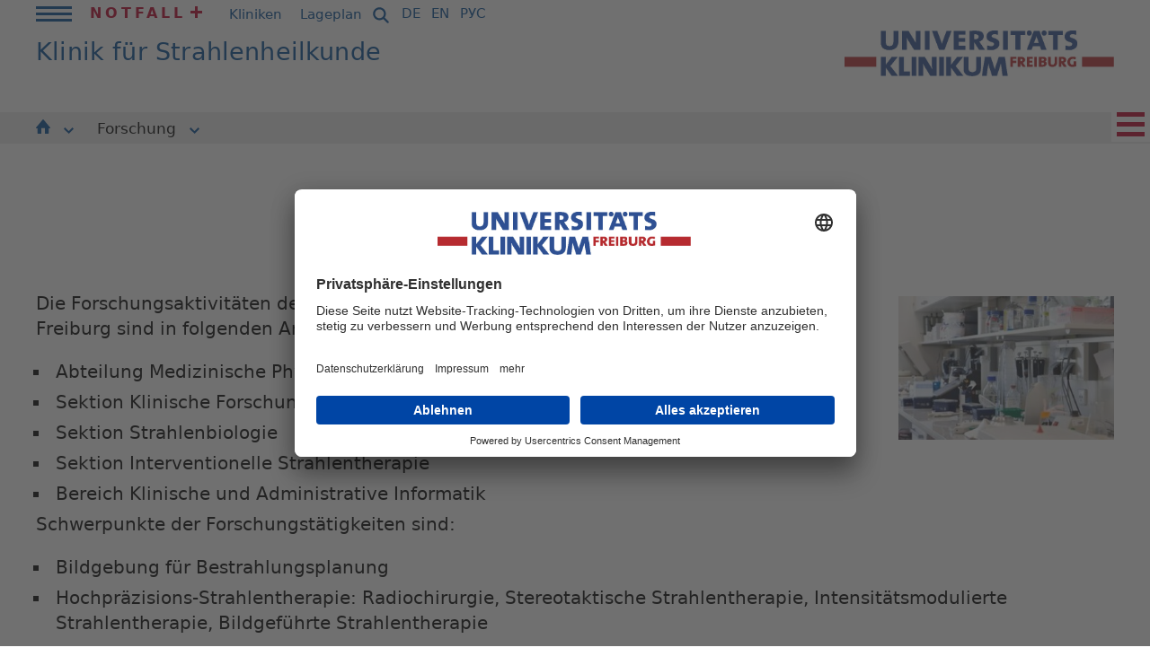

--- FILE ---
content_type: text/html; charset=utf-8
request_url: https://www.uniklinik-freiburg.de/strahlenklinik/forschung.html
body_size: 8211
content:
<!DOCTYPE html>
<html lang="de">
<head><!-- #PLACEHOLDER_BEFORE_GTM --><!-- Google Tag Manager --><script>        window.dataLayer = window.dataLayer || [];</script><script
		type="text/plain"
        data-usercentrics="Google Tag Manager"
	    id="scriptGoogleTagManager">      (function(w,d,s,l,i){w[l]=w[l]||[];w[l].push({'gtm.start':
        new Date().getTime(),event:'gtm.js'});var f=d.getElementsByTagName(s)[0],
        j=d.createElement(s),dl=l!='dataLayer'?'&l='+l:'';j.async=true;j.src=
        'https://www.googletagmanager.com/gtm.js?id='+i+dl;f.parentNode.insertBefore(j,f);
      })
      (window,document,'script','dataLayer','GTM-NJFB9M5');</script><!-- End Google Tag Manager --><script
        type="text/plain"
        data-usercentrics="Google Analytics"
        async src="https://www.googletagmanager.com/gtag/js?id=G-GRV1KG3B03"></script><script type="text/plain" data-usercentrics="Google Analytics">      window.dataLayer = window.dataLayer || [];
      function gtag(){dataLayer.push(arguments);}
      gtag('js', new Date());gtag('config', 'G-GRV1KG3B03');</script>

<meta charset="utf-8">
<!-- 
	This website is powered by TYPO3 - inspiring people to share!
	TYPO3 is a free open source Content Management Framework initially created by Kasper Skaarhoj and licensed under GNU/GPL.
	TYPO3 is copyright 1998-2026 of Kasper Skaarhoj. Extensions are copyright of their respective owners.
	Information and contribution at https://typo3.org/
-->


<link rel="icon" href="/_assets/9b4f71c2f88293f1ecfce329ee8fc102/Icons/favicon.ico" type="image/vnd.microsoft.icon">
<title>Forschung | Universitätsklinikum Freiburg</title>
<meta name="generator" content="TYPO3 CMS">
<meta name="robots" content="INDEX,FOLLOW">
<meta name="viewport" content="width=device-width, initial-scale=1.0">
<meta name="twitter:card" content="summary">
<meta name="gtm:event:action" content="pageview">
<meta name="data-privacy-proxy-server" content="https://privacy-proxy-server.usercentrics.eu">
<meta name="sitelock-site-verification" content="6846">
<meta name="googlebot-news" content="noindex, nofollow">
<meta name="gtm:event:category" content="&gt; Home &gt; Klinik für Strahlenheilkunde &gt; deutsch &gt; Klinik für Strahlenheilkunde">
<meta name="gtm:event:label" content="Forschung (4300)">


<link rel="stylesheet" href="/typo3temp/assets/compressed/dad1c5a00a38cfc161e24e8124f6fd68-3dfadcfb85fd0b59ab42aadfdf6fc8d3.css?1733498983" media="all">
<link rel="stylesheet" href="/typo3temp/assets/compressed/merged-08ed1cce95e5cb61ddc6f3278f8b4f7c-c1c59d2533b9dba4b97e8400e3c5e107.css?1765446160" media="all">
<link rel="stylesheet" href="/typo3temp/assets/compressed/merged-46e2b4714a8f9551f3afe89a30c3405a-1f95796e446e71a248e41220630dfb9e.css?1733221696" media="print">



<script src="/_assets/9b4f71c2f88293f1ecfce329ee8fc102/JavaScript/respond.min.js?1730359533"></script>
<script src="/_assets/9b4f71c2f88293f1ecfce329ee8fc102/JavaScript/modernizr.js?1730359533"></script>
<script src="/_assets/9b4f71c2f88293f1ecfce329ee8fc102/JavaScript/swfobject.js?1728746176"></script>
<script src="/_assets/9b4f71c2f88293f1ecfce329ee8fc102/JavaScript/jquery.min.js?1728746176"></script>
<script src="/_assets/9b4f71c2f88293f1ecfce329ee8fc102/JavaScript/jquery-ui-1.10.4.custom.js?1728746176"></script>
<script src="/_assets/9b4f71c2f88293f1ecfce329ee8fc102/JavaScript/jquery.ui.datepicker.js?1728746176"></script>
<script src="/_assets/9b4f71c2f88293f1ecfce329ee8fc102/JavaScript/jquery.ui.datepicker-lang.js?1728746176"></script>
<script src="/_assets/9b4f71c2f88293f1ecfce329ee8fc102/JavaScript/jquery.detectmobilebrowser.js?1730359533"></script>
<script src="/_assets/9b4f71c2f88293f1ecfce329ee8fc102/JavaScript/jquery.jqplugin.1.0.2.min.js?1730359533"></script>
<script src="/_assets/9b4f71c2f88293f1ecfce329ee8fc102/JavaScript/jquery.easing.1.3.js?1730359533"></script>
<script src="/_assets/9b4f71c2f88293f1ecfce329ee8fc102/JavaScript/jquery.fullscreenr.js?1730359533"></script>
<script src="/_assets/9b4f71c2f88293f1ecfce329ee8fc102/JavaScript/overlay.min.js?1730359533"></script>
<script src="/_assets/9b4f71c2f88293f1ecfce329ee8fc102/JavaScript/toolbox.expose.min.js?1730359533"></script>
<script src="/_assets/9b4f71c2f88293f1ecfce329ee8fc102/JavaScript/jquery.lightbox.js?1730359533"></script>
<script src="/_assets/9b4f71c2f88293f1ecfce329ee8fc102/JavaScript/jquery.jgd.dropdown.as.js?1728746176"></script>
<script src="/_assets/9b4f71c2f88293f1ecfce329ee8fc102/JavaScript/jquery.validationEngine.js?1728746176"></script>
<script src="/_assets/9b4f71c2f88293f1ecfce329ee8fc102/JavaScript/newsfeed.js?1728746176"></script>
<script src="/_assets/9b4f71c2f88293f1ecfce329ee8fc102/JavaScript/functions.js?1764239583"></script>
<script src="/_assets/9b4f71c2f88293f1ecfce329ee8fc102/JavaScript/jquery.scrollable.min.js?1728746176"></script>
<script src="/_assets/9b4f71c2f88293f1ecfce329ee8fc102/JavaScript/jquery.scrollable.autoscroll.js?1728746176"></script>
<script src="/_assets/9b4f71c2f88293f1ecfce329ee8fc102/JavaScript/ce_content_slider.js?1728746176"></script>
<script src="/_assets/9b4f71c2f88293f1ecfce329ee8fc102/JavaScript/ce_content_slider_new.js?1728746176"></script>
<script src="/_assets/9b4f71c2f88293f1ecfce329ee8fc102/JavaScript/ce_content_slider_new2.js?1736754614"></script>
<script src="/_assets/9b4f71c2f88293f1ecfce329ee8fc102/JavaScript/jquery.magnific-popup.min.js?1728746176"></script>
<script src="/_assets/9b4f71c2f88293f1ecfce329ee8fc102/JavaScript/Dist/as-modern.js?1766138115" type="module"></script>
<script src="/_assets/9b4f71c2f88293f1ecfce329ee8fc102/JavaScript/Dist/as-legacy.js?1766138115" nomodule="nomodule"></script>
<script>
/*<![CDATA[*/
/*TS_inlineJS*/
const absRefPrefix="";
const asTemplateResourcePath="/_assets/9b4f71c2f88293f1ecfce329ee8fc102/";

/*]]>*/
</script>

<link rel="preconnect" href="//api.usercentrics.eu">        <link rel="preconnect" href="//app.usercentrics.eu"><link rel="preload" href="//app.usercentrics.eu/browser-ui/latest/bundle_legacy.js" as="script">
        <script id="usercentrics-cmp" data-settings-id="I7tbbl4On" src="https://app.usercentrics.eu/browser-ui/latest/bundle_legacy.js" defer></script>        <link rel="preconnect" href="//privacy-proxy.usercentrics.eu">
        <link rel="preload" href="//privacy-proxy.usercentrics.eu/latest/uc-block.bundle.js" as="script">
        <script src="https://privacy-proxy.usercentrics.eu/latest/uc-block.bundle.js"></script>
<link rel="canonical" href="https://www.uniklinik-freiburg.de/strahlenklinik/forschung.html"/>
</head>
<body class="Kliniks">


        <div id="blau">
      <table>
        <tr>
          <td class="links">&nbsp;</td>
          <td class="mitte"></td>
          <td class="rechts">&nbsp;</td>
        </tr>
      </table>
    </div>

    <div class="streifen links"></div>
    <div class="streifen rechts"></div><div id="positionierung">      <div class="bg_blau links"></div>
      <a href="#inhalte" title="Zu den Inhalten springen" class="unsichtbar">Zu den Inhalten springen</a><div id="kopf"><div class="container-fluid"><div id="kopf_z0"><div class="mininavi"><div class="mininavi_switch"><a href="javascript:void(0);" title=""><span class="icon"></span></a></div><div class="mininavi_inhalt"><ul class="hauptnavi"><li><li><a href="/uniklinikum.html" title="Uniklinikum">Uniklinikum<span class="icon-arrow"><svg xmlns="http://www.w3.org/2000/svg" width="10.707" height="6.502" viewBox="0 0 10.707 6.502"><path data-name="Pfad 1" d="M741.035,135.294l4.727,4.4,4.609-4.4" transform="translate(-740.354 -134.562)" fill="none" stroke="#ffffff" stroke-width="2"></path></svg></span><span class="icon"></span><span class="unsichtbar">. </span></a><span class="unsichtbar">. </span></li><ul><li class="mops"><a href="/uniklinikum/leitbild.html" title="Leitbild">Leitbild<span class="unsichtbar">. </span></a></li><li><a href="/uniklinikum/klinikumsleitung.html" title="Klinikumsleitung">Klinikumsleitung<span class="unsichtbar">. </span></a></li><li><a href="/uniklinikum/zahlen-und-fakten.html" title="Zahlen und Fakten">Zahlen und Fakten<span class="unsichtbar">. </span></a></li><li><a href="/uniklinikum/digitalisierung-am-universitaetsklinikum-freiburg.html" title="Digitalisierung am Universitätsklinikum Freiburg">Digitalisierung in der Universitätsmedizin<span class="unsichtbar">. </span></a></li><li><a href="/hier-spenden/spendenformular.html" title="Hier Spenden">Hier Spenden<span class="unsichtbar">. </span></a></li><li><a href="/uniklinikum/foerderer-initiativen-ehrenamt.html" title="Förderer | Initiativen | Ehrenamt">Förderer | Initiativen | Ehrenamt<span class="unsichtbar">. </span></a></li><li><a href="/uniklinikum/pflege.html" title="Pflege">Pflege<span class="unsichtbar">. </span></a></li><li><a href="/uniklinikum/verwaltung.html" title="Verwaltung">Verwaltung<span class="unsichtbar">. </span></a></li><li><a href="/uniklinikum/weitere-einrichtungen.html" title="Weitere Einrichtungen">Weitere Einrichtungen<span class="unsichtbar">. </span></a></li><li><a href="/chancengleichheit.html" title="Chancengleichheit">Chancengleichheit<span class="unsichtbar">. </span></a></li><li><a href="https://compliance-hinweisgebersystem.uniklinik-freiburg.de/" target="_blank" rel="noreferrer" title="Compliance-Hinweisgebersystem">Compliance-Hinweisgebersystem<span class="unsichtbar">. </span></a></li><li><a href="/uniklinikum/lieferketten.html" title="Lieferketten">Lieferketten<span class="unsichtbar">. </span></a></li><li><a href="/ethikkommission.html" title="Ethikkommission">Ethikkommission<span class="unsichtbar">. </span></a></li><li><a href="/uniklinikum/veranstaltungen.html" title="Veranstaltungskalender">Veranstaltungskalender<span class="unsichtbar">. </span></a></li><li><a href="/uniklinikum/mitarbeiterinnen-login.html" title="Mitarbeiter*innen Login">Mitarbeiter*innen Login<span class="unsichtbar">. </span></a></li></ul><li><li><a href="/behandlung.html" title="Behandlung">Behandlung<span class="icon-arrow"><svg xmlns="http://www.w3.org/2000/svg" width="10.707" height="6.502" viewBox="0 0 10.707 6.502"><path data-name="Pfad 1" d="M741.035,135.294l4.727,4.4,4.609-4.4" transform="translate(-740.354 -134.562)" fill="none" stroke="#ffffff" stroke-width="2"></path></svg></span><span class="icon"></span><span class="unsichtbar">. </span></a><span class="unsichtbar">. </span></li><ul><li><a href="/behandlung/kliniken.html" title="Kliniken">Kliniken<span class="unsichtbar">. </span></a></li><li><a href="/behandlung/institute.html" title="Institute">Institute<span class="unsichtbar">. </span></a></li><li><a href="/behandlung/faecheruebergreifende-einrichtungen.html" title="Fächerübergreifende Einrichtungen">Fächerübergreifende Einrichtungen<span class="unsichtbar">. </span></a></li><li><a href="/behandlung/weitere-einrichtungen.html" title="Weitere Einrichtungen">Weitere Einrichtungen<span class="unsichtbar">. </span></a></li><li><a href="/behandlung/stationen.html" title="Stationen">Stationen<span class="unsichtbar">. </span></a></li><li><a href="/behandlung/klinikaufenthalt.html" title="Klinikaufenthalt">Klinikaufenthalt<span class="unsichtbar">. </span></a></li><li><a href="/behandlung/qualitaet.html" title="Qualität">Qualität<span class="unsichtbar">. </span></a></li><li><a href="https://ihre-meinung.uniklinik-freiburg.de/" target="_blank" rel="noreferrer" title="Ihre Meinung">Ihre Meinung<span class="unsichtbar">. </span></a></li></ul><li><li><a href="/forschung.html" title="Forschung">Forschung<span class="icon-arrow"><svg xmlns="http://www.w3.org/2000/svg" width="10.707" height="6.502" viewBox="0 0 10.707 6.502"><path data-name="Pfad 1" d="M741.035,135.294l4.727,4.4,4.609-4.4" transform="translate(-740.354 -134.562)" fill="none" stroke="#ffffff" stroke-width="2"></path></svg></span><span class="icon"></span><span class="unsichtbar">. </span></a><span class="unsichtbar">. </span></li><ul><li><a href="/forschung/forschungsschwerpunkte.html" title="Forschungsschwerpunkte">Forschungsschwerpunkte<span class="unsichtbar">. </span></a></li><li><a href="https://freidok.uni-freiburg.de/" target="_blank" rel="noreferrer" title="FreiDok plus">FreiDok plus<span class="unsichtbar">. </span></a></li><li><a href="http://www.med.uni-freiburg.de/de/forschung" target="_blank" rel="noreferrer" title="Forschungsdekanat">Forschungsdekanat<span class="unsichtbar">. </span></a></li><li><a href="/zks.html" title="Forschungsfortbildung">Forschungsfortbildung<span class="unsichtbar">. </span></a></li><li><a href="/forschung/forschung-von-a-bis-z.html" title="Forschung von A bis Z">Forschung von A bis Z<span class="unsichtbar">. </span></a></li><li><a href="https://www.med.uni-freiburg.de/de/forschung/forschungsinfrastrukturen" target="_blank" rel="noreferrer" title="Forschungsinfrastrukturen">Forschungsinfrastrukturen<span class="unsichtbar">. </span></a></li><li><a href="/num.html" title="Netzwerk Universitätsmedizin (NUM)">Netzwerk Universitätsmedizin (NUM)<span class="unsichtbar">. </span></a></li><li><a href="http://www.zft.uni-freiburg.de/" target="_blank" rel="noreferrer" title="Zentralstelle für Technologietransfer">Zentralstelle für Technologietransfer<span class="unsichtbar">. </span></a></li><li><a href="/forschung/gesundheitsdaten-fuer-die-medizinische-forschung.html" title="Gesundheitsdaten für die medizinische Forschung">Gesundheitsdaten für die medizinische Forschung<span class="unsichtbar">. </span></a></li></ul><li><li><a href="/studium.html" title="Studium">Studium<span class="icon-arrow"><svg xmlns="http://www.w3.org/2000/svg" width="10.707" height="6.502" viewBox="0 0 10.707 6.502"><path data-name="Pfad 1" d="M741.035,135.294l4.727,4.4,4.609-4.4" transform="translate(-740.354 -134.562)" fill="none" stroke="#ffffff" stroke-width="2"></path></svg></span><span class="icon"></span><span class="unsichtbar">. </span></a><span class="unsichtbar">. </span></li><ul><li><a href="/studium/studieren-in-freiburg.html" title="Studieren in Freiburg">Studieren in Freiburg<span class="unsichtbar">. </span></a></li><li><a href="/studium/bibliothek-der-universitaetsmedizin-freiburg.html" title="Bibliothek der Universitätsmedizin Freiburg">Bibliothek der Universitätsmedizin Freiburg<span class="unsichtbar">. </span></a></li></ul><li><li><a href="/karriere.html" title="Karriere">Karriere<span class="icon-arrow"><svg xmlns="http://www.w3.org/2000/svg" width="10.707" height="6.502" viewBox="0 0 10.707 6.502"><path data-name="Pfad 1" d="M741.035,135.294l4.727,4.4,4.609-4.4" transform="translate(-740.354 -134.562)" fill="none" stroke="#ffffff" stroke-width="2"></path></svg></span><span class="icon"></span><span class="unsichtbar">. </span></a><span class="unsichtbar">. </span></li><ul><li><a href="/karriere/stellenangebote.html" title="Stellenangebote">Stellenangebote<span class="unsichtbar">. </span></a></li><li><a href="/karriere/ihr-einstieg-bei-uns/ausbildung.html" title="Ausbildung">Ausbildung<span class="unsichtbar">. </span></a></li><li><a href="/karriere/ihr-einstieg-bei-uns.html" title="FSJ und Praktikum">FSJ und Praktikum<span class="unsichtbar">. </span></a></li><li><a href="/karriere/ihr-einstieg-bei-uns/studium-und-duale-hochschule.html" title="Studium">Studium<span class="unsichtbar">. </span></a></li><li><a href="/uniklinikum/pflege.html" title="Einblicke in unsere Pflege">Einblicke in unsere Pflege<span class="unsichtbar">. </span></a></li><li><a href="/karriere/karriere-fort-und-weiterbildung.html" title="Karriere, Fort- und Weiterbildung">Karriere, Fort- und Weiterbildung<span class="unsichtbar">. </span></a></li><li><a href="/karriere/unser-plus-fuer-beschaeftigte.html" title="Unser Plus für Beschäftigte">Unser Plus für Beschäftigte<span class="unsichtbar">. </span></a></li><li><a href="/karriere/60-sekunden-bewerbung.html" title="60 Sekunden Bewerbung">60 Sekunden Bewerbung<span class="unsichtbar">. </span></a></li></ul><li><li><a href="/presse.html" title="Presse">Presse<span class="icon-arrow"><svg xmlns="http://www.w3.org/2000/svg" width="10.707" height="6.502" viewBox="0 0 10.707 6.502"><path data-name="Pfad 1" d="M741.035,135.294l4.727,4.4,4.609-4.4" transform="translate(-740.354 -134.562)" fill="none" stroke="#ffffff" stroke-width="2"></path></svg></span><span class="icon"></span><span class="unsichtbar">. </span></a><span class="unsichtbar">. </span></li><ul><li><a href="/presse/kontakt.html" title="Kontakt">Kontakt<span class="unsichtbar">. </span></a></li><li><a href="/presse/news-abonnieren.html" title="News abonnieren">News abonnieren<span class="unsichtbar">. </span></a></li><li><a href="/presse/pressemitteilungen.html" title="Pressemitteilungen">Pressemitteilungen<span class="unsichtbar">. </span></a></li><li><a href="/presse/preise-auszeichnungen.html" title="Preise &amp; Auszeichnungen">Preise & Auszeichnungen<span class="unsichtbar">. </span></a></li><li><a href="/jedermomentzaehlt.html" target="_blank" title="Jeder Moment zählt. Was Spitzenmedizin bedeutet">Jeder Moment zählt. Was Spitzenmedizin bedeutet<span class="unsichtbar">. </span></a></li><li><a href="/presse/publikationen.html" title="Publikationen">Publikationen<span class="unsichtbar">. </span></a></li><li><a href="/presse/kultur.html" title="Kultur">Kultur<span class="unsichtbar">. </span></a></li><li><a href="/presse/pressefotos.html" title="Pressefotos">Pressefotos<span class="unsichtbar">. </span></a></li></ul></ul><ul class="servicenavi"><li class="notfall"><a href="/notfall.html">Notfall<span class="icon"></span></a><span class="unsichtbar">. </span></li><li class="kliniken"><a href="/kliniken.html">Kliniken<span class="icon"></span></a><span class="unsichtbar">. </span></li><li class="anfahrt"><a href="/so-finden-sie-uns/lageplaene.html">Lageplan<span class="icon"></span></a><span class="unsichtbar">. </span></li></ul></div></div><div class="kopf_sp1"><div id="servicenavi"><ul><li class="notfall"><a href="/notfall.html">Notfall<span class="icon"></span></a><span class="unsichtbar">. </span></li><li class="kliniken"><a href="/kliniken.html">Kliniken<span class="icon"></span></a><span class="unsichtbar">. </span></li><li class="anfahrt"><a href="/so-finden-sie-uns/lageplaene.html">Lageplan<span class="icon"></span></a><span class="unsichtbar">. </span></li></ul></div></div><div class="kopf_sp3"><a href="/suche-is.html" class="suche"><svg xmlns="http://www.w3.org/2000/svg" viewBox="0 0 640 640" width="22"><!--!Font Awesome Free v7.1.0 by @fontawesome - https://fontawesome.com License - https://fontawesome.com/license/free Copyright 2025 Fonticons, Inc.--><path fill="#004b96" d="M480 272C480 317.9 465.1 360.3 440 394.7L566.6 521.4C579.1 533.9 579.1 554.2 566.6 566.7C554.1 579.2 533.8 579.2 521.3 566.7L394.7 440C360.3 465.1 317.9 480 272 480C157.1 480 64 386.9 64 272C64 157.1 157.1 64 272 64C386.9 64 480 157.1 480 272zM272 416C351.5 416 416 351.5 416 272C416 192.5 351.5 128 272 128C192.5 128 128 192.5 128 272C128 351.5 192.5 416 272 416z"/></svg></a></div><div class="kopf_sp2">        <div id="sprachnavi">
            <ul>
                <li>
                    <a href="/strahlenklinik.html">DE</a>
                </li>
                <li>
                    <a href="/strahlenklinik-en.html">EN</a>
                </li>
                <li>
                    <a target="_blank" href="https://ims.uniklinik-freiburg.de/ru/glavnaja.html">РУС</a>
                </li>
            </ul>
        </div></div></div><div id="kopf_z1"><div class="kopf_sp1"><div class="claim"><h1><div class="claim-klein einzeilig"><em>Klinik für Strahlenheilkunde</em></div></h1></div></div><div class="kopf_sp2"><div id="logo"><a href="/de.html" title="zur Startseite"><img src="/_assets/9b4f71c2f88293f1ecfce329ee8fc102/Images/logo-fixi.jpg" alt="Universitätsklinikum Freiburg"/></a></div></div></div></div><div id="kopf_z2">

<div class="container-fluid container--secondarymenu">
    <div class="row">
        <div class="col-12 d-flex justify-content-center">
            <ul class="main-menu main-menu--secondary">



                

                    
                    <li>
                        
                                <a href="/strahlenklinik.html" class="list__item-image">
                                    <svg xmlns="http://www.w3.org/2000/svg" width="15.805" height="16.196" viewBox="0 0 15.805 16.196">
                                        <path data-name="Pfad 16" d="M3982.359,1769.439l-7.44-9.084a.478.478,0,0,0-.715,0l-7.44,9.084a.462.462,0,0,0,.358.755h1.283v5.477a.719.719,0,0,0,.719.72h3.43v-6.4h4.015v6.4H3980a.719.719,0,0,0,.72-.72v-5.477H3982a.462.462,0,0,0,.357-.755Z" transform="translate(-3966.659 -1760.194)" fill="#004b96"/>
                                    </svg>
                            

                        
                            <i class="open-menu-button" data-js="btn--submenu">
                                <svg xmlns="http://www.w3.org/2000/svg" width="10.707" height="6.502" viewBox="0 0 10.707 6.502">
                                    <path data-name="Pfad 1" d="M741.035,135.294l4.727,4.4,4.609-4.4" transform="translate(-740.354 -134.562)" fill="none" stroke="#004b96" stroke-width="2"/>
                                </svg>
                            </i>
                        
                        </a>

                        
                            <ul class="secondary-submenu">
                                <li class="secondary-submenu__item"><a href="/strahlenklinik/klinik.html">Klinik</a></li><li class="secondary-submenu__item"><a href="/strahlenklinik/behandlung.html">Behandlung</a></li><li class="secondary-submenu__item"><a href="/strahlenklinik/team.html">Team</a></li><li class="secondary-submenu__item"><a href="/strahlenklinik/terminvereinbarung/online-terminbuchung-mit-doctolib.html">Online-Terminbuchung mit Doctolib</a></li><li class="secondary-submenu__item"><a href="/strahlenklinik/abteilung-medizinische-physik.html">Abteilung Medizinische Physik</a></li><li class="secondary-submenu__item"><a href="/strahlenklinik/abteilung-sektionen/sektion-klinische-forschung-1.html">Sektion Klinische Forschung</a></li><li class="secondary-submenu__item"><a href="/strahlenklinik/sektion-strahlenbiologie.html">Sektion Strahlenbiologie</a></li><li class="secondary-submenu__item"><a href="/strahlenklinik/sektion-translationale-radioonkologie.html">Sektion Translationale Radioonkologie</a></li><li class="secondary-submenu__item"><a href="/strahlenklinik/sektion-interventionelle-strahlentherapie.html">Sektion Interventionelle Strahlentherapie</a></li><li class="secondary-submenu__item"><a href="/strahlenklinik/klinische-und-administrative-informatik.html">Klinische und Administrative Informatik</a></li><li class="secondary-submenu__item"><a href="/strahlenklinik/forschung.html">Forschung</a></li><li class="secondary-submenu__item"><a href="/strahlenklinik/lehre.html">Karriere & Lehre</a></li><li class="secondary-submenu__item"><a href="/strahlenklinik/studienportal.html">Studienportal</a></li><li class="secondary-submenu__item"><a href="/strahlenklinik/veranstaltungen-termine.html">Veranstaltungen / Termine</a></li><li class="secondary-submenu__item"><a href="/strahlenklinik/presse.html">Presse</a></li>
                            </ul>
                        
                    </li>




                

                    
                    <li>
                        
                                

    
            <a class="header-flyaut-menu__linkactive current " href="/strahlenklinik/forschung.html" title="Forschung" role="button">
        


                                Forschung
                            

                        
                            <i class="open-menu-button" data-js="btn--submenu">
                                <svg xmlns="http://www.w3.org/2000/svg" width="10.707" height="6.502" viewBox="0 0 10.707 6.502">
                                    <path data-name="Pfad 1" d="M741.035,135.294l4.727,4.4,4.609-4.4" transform="translate(-740.354 -134.562)" fill="none" stroke="#004b96" stroke-width="2"/>
                                </svg>
                            </i>
                        
                        </a>

                        
                            <ul class="secondary-submenu">
                                <li class="secondary-submenu__item"><a href="/strahlenklinik/abteilung-medizinische-physik/forschung/projekte.html">Forschungsprojekte der Abteilung Medizinische Physik</a></li><li class="secondary-submenu__item"><a href="/strahlenklinik/studienportal.html">Forschungsprojekte der Sektion klinische Forschung in der Radioonkologie</a></li><li class="secondary-submenu__item"><a href="/strahlenklinik/sektion-strahlenbiologie.html">Forschungsprojekte der Sektion Strahlenbiologie</a></li>
                            </ul>
                        
                    </li>




                

            </ul>
        </div>
    </div>
</div>




</div></div><div id="content"><div id="inhalte" class="kliniken"><div class="inhalte_spalten"><div class="as-banner"></div><div class="breadcrumb"><a href="/de.html">Home</a><span class="trenner"> › </span><a href="/strahlenklinik.html" class="breadcrumb-hidden">Klinik für Strahlenheilkunde</a><span class="trenner"> › </span><a href="/strahlenklinik.html" class="deu">deutsch</a><span class="trenner"> › </span><a href="/strahlenklinik.html">Klinik für Strahlenheilkunde</a><span class="trenner"> › </span><span class="active">Forschung</span></div><div class="inhalte_sp2"><div class="texte"><!--TYPO3SEARCH_begin--><div id="c174454" class="headline"><h2><em>Forschung</em></h2></div><div id="c18412" class="copytext textmitbild  sys_language_uid-0"><div class="foto w2 right"><div class="foto_bild"><img src="/fileadmin/_processed_/c/2/csm_Forschung_4c69f56430.jpg"/></div></div><div class="textmb_text"><p class="bodytext">Die Forschungsaktivitäten der Klinik für Strahlenheilkunde am Universitätsklinikum Freiburg sind in folgenden Arbeitsgruppen bzw. Sektionen organisiert:</p><p class="bodytext"></p><ul> 	<li>Abteilung&nbsp;Medizinische Physik</li> 	<li>Sektion Klinische Forschung in der Radioonkologie</li> 	<li>Sektion Strahlenbiologie</li> 	<li>Sektion Interventionelle Strahlentherapie</li> 	<li>Bereich Klinische und Administrative Informatik</li> </ul><p class="bodytext">Schwerpunkte der Forschungstätigkeiten sind:</p><p class="bodytext"></p><ul> 	<li>Bildgebung für Bestrahlungsplanung</li> 	<li>Hochpräzisions-Strahlentherapie: Radiochirurgie, Stereotaktische Strahlentherapie, Intensitätsmodulierte Strahlentherapie, Bildgeführte Strahlentherapie</li> 	<li>Interventionelle Strahlentherapie: Brachytherapie, Intraoperative Bestrahlung</li> 	<li>Strahlenbiologie und Immunresponse</li> 	<li>IT in der Radioonkologie</li> 	<li>Oberflächenhyperthermie</li> 	<li>Radiobiologie mesenchymaler Stammzellen</li> </ul></div></div><div id="c188510" class="copytext textmitbild  sys_language_uid-0"><div class="textmb_text"><h3>Online-Suche für hämatologische und onkologische Studien</h3><p class="bodytext">Link:&nbsp;<a href="https://www.quickqueck.de/" target="_blank" rel="noreferrer">https://www.quickqueck.de/</a></p></div></div><div id="c140814" class="copytext textmitbild  sys_language_uid-0"><div class="textmb_text"><h3>Publikationen</h3><p class="bodytext"></p><ul> 	<li><a href="https://pubmed.ncbi.nlm.nih.gov/?term=Grosu_AL&amp;sort=date&amp;size=200" target="_blank" class="external-link-new-window" rel="noreferrer">Publikationen Prof. Dr. Anca-L. Grosu</a></li> 	<li><a href="https://pubmed.ncbi.nlm.nih.gov/?term=Gkika_E.&amp;sort=date&amp;size=200" target="_blank" class="external-link-new-window" title="Öffnet Link in neuem Browser-Fenster" rel="noreferrer">Publikationen Prof.&nbsp;Dr. Eleni Gkika</a></li> 	<li><a href="https://pubmed.ncbi.nlm.nih.gov/?term=Baltas_Dimos&amp;sort=date&amp;size=200" target="_blank" class="external-link-new-window" title="Öffnet ein Fenster" rel="noreferrer">Publikationen Prof. Dr. Dimos Baltas</a></li> 	<li><a href="https://pubmed.ncbi.nlm.nih.gov/?term=Niedermann_Gabriele&amp;sort=date&amp;size=200" target="_blank" class="external-link-new-window" title="Öffnet ein Fenster" rel="noreferrer">Publikationen Prof. Dr. Gabriele Niedermann </a></li> 	<li><a href="https://pubmed.ncbi.nlm.nih.gov/?term=Zamboglou_Constantinos&amp;sort=date&amp;size=200" target="_blank" class="external-link-new-window" title="Öffnet Link in neuem Browser-Fenster" rel="noreferrer">Publikationen PD Dr. Constantinos Zamboglou</a></li> 	<li><a href="https://pubmed.ncbi.nlm.nih.gov/?term=Kirste_Simon&amp;sort=date&amp;size=200" target="_blank" class="external-link-new-window" title="Öffnet Link in neuem Browser-Fenster" rel="noreferrer">Publikationen Dr. Simon Kirste</a></li> 	<li><a href="https://pubmed.ncbi.nlm.nih.gov/?term=Popp_Ilinca&amp;sort=date&amp;size=200" target="_blank" class="external-link-new-window" title="Öffnet Link in neuem Browser-Fenster" rel="noreferrer">Publikationen Dr. Ilinca Popp</a></li> 	<li><a href="https://pubmed.ncbi.nlm.nih.gov/?term=Sprave_tanja&amp;sort=date&amp;size=200" target="_blank" class="external-link-new-window" title="Öffnet Link in neuem Browser-Fenster" rel="noreferrer">Publikationen PD Dr. Tanja Sprave</a></li> 	<li><a href="https://pubmed.ncbi.nlm.nih.gov/?term=Rühle_Alexander&amp;sort=date&amp;size=200" target="_blank" class="external-link-new-window" title="Öffnet Link in neuem Browser-Fenster" rel="noreferrer">Publikationen Dr. Alexander Rühle</a></li> 	<li><a href="https://pubmed.ncbi.nlm.nih.gov/?term=Spohn_Simon&amp;sort=date&amp;size=200" target="_blank" class="external-link-new-window" title="Öffnet Link in neuem Browser-Fenster" rel="noreferrer">Publikationen Dr. Simon Spohn</a></li> 	<li><a href="https://pubmed.ncbi.nlm.nih.gov/?term=Adebahr_Sonja&amp;sort=date&amp;size=200" target="_blank" class="external-link-new-window" title="Öffnet Link in neuem Browser-Fenster" rel="noreferrer">Publikationen Dr. Sonja Adebahr&nbsp;</a></li> </ul></div></div><div id="c62932" class="copytext"><h3>Forschungsberichte der Klinik für Strahlenheilkunde</h3><div class="table-responsive"><table class="contenttable"> 	<tbody> 		<tr> 			<td><a href="/fileadmin/mediapool/07_kliniken/rad_strahlenhk/pdf/Publikationen_STK-LOM-Referenzliste_Jahr_2020.pdf" class="download" title="Leitet Herunterladen der Datei ein">202</a>1</td> 			<td><a href="/fileadmin/mediapool/07_kliniken/rad_strahlenhk/pdf/Publikationen_STK-LOM-Referenzliste_Jahr_2020.pdf" class="download" title="Leitet Herunterladen der Datei ein">2020</a> |&nbsp;</td> 			<td><a href="/fileadmin/mediapool/07_kliniken/rad_strahlenhk/pdf/Publikationen_STK-LOM-Referenzliste_Jahr_2019.pdf" class="download" title="Leitet Herunterladen der Datei ein">2019</a> |&nbsp;</td> 			<td><a href="http://forschdb.verwaltung.uni-freiburg.de/servukl/forschdbukl.fdbfbr1?&amp;Abtkey=0328&amp;Laout=ukl&amp;jahr=2018" target="_blank" class="external-link-new-window" title="Öffnet Link in neuem Browser-Fenster" rel="noreferrer">2018</a> |&nbsp;</td> 			<td><a href="http://forschdb.verwaltung.uni-freiburg.de/servukl/forschdbukl.fdbfbr1?&amp;Abtkey=0328&amp;Laout=ukl&amp;jahr=2017" target="_blank" class="external-link-new-window" title="Öffnet Link in neuem Browser-Fenster" rel="noreferrer">2017</a> |&nbsp;</td> 			<td><a href="http://forschdb.verwaltung.uni-freiburg.de/servukl/forschdbukl.fdbfbr1?&amp;Abtkey=0328&amp;Laout=ukl&amp;jahr=2016" target="_blank" class="external-link-new-window" title="Öffnet Link in neuem Browser-Fenster" rel="noreferrer">2016</a> |&nbsp;</td> 			<td><a href="http://forschdb.verwaltung.uni-freiburg.de/servukl/forschdbukl.fdbfbr1?&amp;Abtkey=0328&amp;Laout=ukl&amp;jahr=2015" target="_blank" class="external-link-new-window" title="Öffnet Link in neuem Browser-Fenster" rel="noreferrer">2015</a> |&nbsp;</td> 			<td><a href="http://forschdb.verwaltung.uni-freiburg.de/servukl/forschdbukl.fdbfbr1?&amp;Abtkey=0328&amp;Layout=ukl&amp;jahr=2014" target="_blank" class="external-link-new-window" title="Öffnet Link in neuem Browser-Fenster" rel="noreferrer">2014</a> |&nbsp;</td> 			<td><a href="http://forschdb.verwaltung.uni-freiburg.de/servukl/forschdbukl.fdbfbr1?&amp;Abtkey=0328&amp;Layout=ukl&amp;jahr=2013" target="_blank" class="external-link-new-window" title="Öffnet Link in neuem Browser-Fenster" rel="noreferrer">2013</a> |&nbsp;</td> 			<td><a href="http://forschdb.verwaltung.uni-freiburg.de/servukl/forschdbukl.fdbfbr1?&amp;Abtkey=0328&amp;Layout=ukl&amp;jahr=2012" target="_blank" class="external-link-new-window" title="Öffnet Link in neuem Browser-Fenster" rel="noreferrer">2012</a> |&nbsp;</td> 		</tr> 		<tr> 			<td><a href="http://forschdb.verwaltung.uni-freiburg.de/servukl/forschdbukl.fdbfbr1?&amp;Abtkey=0328&amp;Layout=ukl&amp;jahr=2011" target="_blank" class="external-link-new-window" title="Öffnet Link in neuem Browser-Fenster" rel="noreferrer">2011</a> |&nbsp;</td> 			<td><a href="http://forschdb.verwaltung.uni-freiburg.de/servukl/forschdbukl.fdbfbr1?&amp;Abtkey=0328&amp;Layout=ukl&amp;jahr=2010" target="_blank" class="external-link-new-window" title="Öffnet Link in neuem Browser-Fenster" rel="noreferrer">2010</a> |&nbsp;</td> 			<td><a href="http://forschdb.verwaltung.uni-freiburg.de/servukl/forschdbukl.fdbfbr1?&amp;Abtkey=0328&amp;Layout=ukl&amp;jahr=2009" target="_blank" class="external-link-new-window" title="Öffnet Link in neuem Browser-Fenster" rel="noreferrer">2009</a> |&nbsp;</td> 			<td><a href="http://forschdb.verwaltung.uni-freiburg.de/servukl/forschdbukl.fdbfbr1?&amp;Abtkey=0328&amp;Layout=ukl&amp;jahr=2008" target="_blank" class="external-link-new-window" title="Öffnet Link in neuem Browser-Fenster" rel="noreferrer">2008</a> |&nbsp;</td> 		</tr> 	</tbody> </table></div></div><div id="c183450" class="copytext"><h3>Stipendien</h3><p class="bodytext"><strong>Clinician Scientists/Berta-Ottenstein Programm</strong></p><p class="bodytext"></p><ul> 	<li>Dr. med. Constantinos Zamboglou – Förderung im Rahmen des Programms – Clinician Scientists/Berta-Ottenstein Programm - 1.7.2017 – 30.6.2020</li> 	<li>PD Dr. med. Constantinos Zamboglou – Förderung im Rahmen des Programms – Advanced Clinician Scientists / Berta-Ottenstein Programm - 1.1.2021 – 31.12.2021</li> 	<li>Dr. med. Simon Spohn – Förderung im Rahmen des Programms – Clinician Scientists / Berta-Ottenstein Programm - 1.1.2021 – 31.12.2023</li> </ul><p class="bodytext"><strong>Clinician Scientist-Programm/IMM-PACT (Förderung der Deutschen Forschungsgemeinschaft-DFG)</strong></p><p class="bodytext"></p><ul> 	<li>Dr. Alexander Rühle - Förderung im Rahmen des Programms – Clinician&nbsp;Scientist - 1.1.2020 - 31.12.2022</li> 	<li>Dr. med. Ilinca Popp - Förderung im Rahmen des Programms – Clinician&nbsp;Scientist - 1.1.2021&nbsp;- 31.12.2023</li> </ul></div><!--TYPO3SEARCH_end--></div><div class="marginalie"><!--TYPO3SEARCH_begin--><!--TYPO3SEARCH_begin-->
<div class="ce_linktiles">
    <ul>
        
            <li>
                <a href="/strahlenklinik/abteilung-medizinische-physik/forschung/projekte.html">
                   <span>
                       
                       <strong><p class="bodytext">Forschungsprojekte der Abteilung Medizinische Physik</p></strong>
                   </span>
                </a>
            </li>
        
            <li>
                <a href="/strahlenklinik/abteilung-sektionen/sektion-klinische-forschung-1.html">
                   <span>
                       
                       <strong><p class="bodytext">Forschungsprojekte der Sektion klinische Forschung in der Radioonkologie</p></strong>
                   </span>
                </a>
            </li>
        
            <li>
                <a href="/strahlenklinik/sektion-strahlenbiologie.html">
                   <span>
                       
                       <strong><p class="bodytext">Forschungsprojekte der Sektion Strahlenbiologie</p></strong>
                   </span>
                </a>
            </li>
        
            <li>
                <a href="/strahlenklinik/sektion-interventionelle-strahlentherapie.html">
                   <span>
                       
                       <strong><p class="bodytext">Sektion Interventionelle Strahlentherapie</p></strong>
                   </span>
                </a>
            </li>
        
            <li>
                <a href="/strahlenklinik/klinische-und-administrative-informatik.html">
                   <span>
                       
                       <strong><p class="bodytext">Bereich Klinische und Administrative Informatik</p></strong>
                   </span>
                </a>
            </li>
        
    </ul>
</div>

<!--TYPO3SEARCH_end--><!--TYPO3SEARCH_end--></div></div></div></div></div><aside class="sidebar-nav-clinics max-condensed sidebar-init" data-js="sidebar-nav-clinics" style="top:200px;"><!--TYPO3SEARCH_begin--><nav><button type="button" class="burger" title="Seitennavigation öffnen/schließen" aria-label="Seitennavigation öffnen/schließen" aria-expanded="false"></button><ul><li><a href="/strahlenklinik.html"><img src="/fileadmin/_processed_/3/4/csm_krankenhaus_e683bc2af2.png" width="60" height="60"   alt="" ><span>Startseite Klinik</span></a></li><li><a href="/strahlenklinik/klinik.html"><img src="/fileadmin/_processed_/4/1/csm_informationen_b84a93934a.png" width="60" height="60"   alt="" ><span>Klinik</span></a></li><li><a href="/strahlenklinik/team.html"><img src="/fileadmin/mediapool-zentral/_processed_/9/a/csm_team_a1669ad226.png" width="60" height="60"   alt="" ><span>Team</span></a></li><li><a href="/strahlenklinik/behandlung.html"><img src="/fileadmin/_processed_/a/a/csm_strahlentherapie_08d3653206.png" width="60" height="60"   alt="" ><span>Behandlung</span></a></li><li><a href="/strahlenklinik/abteilung-sektionen.html"><img src="/fileadmin/_processed_/1/d/csm_netzwerk_543a6b86a3.png" width="60" height="60"   alt="" ><span>Abteilung & Sektionen</span></a></li><li><a href="/strahlenklinik/forschung-lehre.html"><img src="/fileadmin/_processed_/8/8/csm_mikroskop_ba308b1c90.png" width="60" height="60"   alt="" ><span>Forschung & Lehre</span></a></li><li><a href="/strahlenklinik/terminvereinbarung/online-terminbuchung-mit-doctolib.html" target="_blank" title="Terminberinbarung"><img src="/fileadmin/mediapool-zentral/_processed_/8/6/csm_uhr_d4a1318608.png" width="60" height="60"   alt="" ><span>Terminvereinbarung</span></a></li><li><a href="/strahlenklinik/veranstaltungen-termine.html"><img src="/fileadmin/mediapool-zentral/_processed_/3/e/csm_calender_e5f1e2462c.png" width="60" height="60"   alt="" ><span>Veranstaltungen & Termine</span></a></li></ul></nav><!--TYPO3SEARCH_end--></aside><div id="fuss"><div class="fuss_content"><ul class="navi"><li><a href="/de.html">Home<span class="icon">.</span></a><span class="unsichtbar">. </span></li><li><a href="/footernavigation/impressum.html">Impressum<span class="icon">.</span></a><span class="unsichtbar">. </span></li><li><a href="/footernavigation/datenschutz.html">Datenschutz<span class="icon">.</span></a><span class="unsichtbar">. </span></li><li class="copyright"><span class="unsichtbar">. </span></li><li class="trenner"></li><li class="feedback"><a href="https://ihre-meinung.uniklinik-freiburg.de/" target="_blank" rel="noreferrer">Patienten-Feedback</a><span class="unsichtbar">. </span></li></ul><ul class="sociallinks"><li class="rss"><a href="https://www.uniklinik-freiburg.de" target="_blank">&nbsp;</a><span class="unsichtbar">. </span></li><li class="trenner"></li><li class="youtube"><a href="https://www.youtube.com/UniklinikumFreiburg" target="_blank">&nbsp;</a><span class="unsichtbar">. </span></li><li class="trenner"></li><li class="facebook"><a href="https://www.facebook.com/UniklinikFreiburg" target="_blank">&nbsp;</a><span class="unsichtbar">. </span></li><li class="trenner"></li><li class="instagram"><a href="https://www.instagram.com/uniklinik_fr" target="_blank">&nbsp;</a><span class="unsichtbar">. </span></li><li class="trenner"></li><li class="tiktok"><a href="https://www.tiktok.com/@uniklinik_fr" target="_blank">&nbsp;</a><span class="unsichtbar">. </span></li><li class="trenner"></li><li class="linkedin"><a href="https://www.linkedin.com/company/universit%C3%A4tsklinikum-freiburg" target="_blank">&nbsp;</a><span class="unsichtbar">. </span></li><li class="trenner"></li><li class="bluesky"><a href="https://bsky.app/profile/uniklinik-fr.bsky.social" target="_blank">&nbsp;</a><span class="unsichtbar">. </span></li><li class="trenner"></li></ul><ul class="service right"><li><a href="/footernavigation-rechts/barrierefreiheit.html">Barrierefreiheit<span class="icon">.</span></a><span class="unsichtbar">. </span></li><li><a href="/footernavigation-rechts/gebaerdensprache.html">Gebärdensprache<span class="icon">.</span></a><span class="unsichtbar">. </span></li><li><a href="/de/leichte-sprache.html">Leichte Sprache<span class="icon">.</span></a><span class="unsichtbar">. </span></li><li class="trenner"></li><li class="drucken"><a href="javascript:void(0);" title=""></a><span class="unsichtbar">. </span></li></ul></div></div><div class="bg_blau rechts"></div></div>


<script id="powermail_conditions_container" data-condition-uri="https://www.uniklinik-freiburg.de/strahlenklinik/forschung/powermail-condition.json"></script>

<script src="/_assets/948410ace0dfa9ad00627133d9ca8a23/JavaScript/Powermail/Form.min.js?1760518844" defer="defer"></script>
<script src="/_assets/6b4f2a2766cf7ae23f682cf290eb0950/JavaScript/PowermailCondition.min.js?1754669846" defer="defer"></script>
<script src="/_assets/9b4f71c2f88293f1ecfce329ee8fc102/JavaScript/mfg.js?1728746176"></script>
<script src="/_assets/9b4f71c2f88293f1ecfce329ee8fc102/JavaScript/responsivevideo.js?1728746176"></script>
<script src="/_assets/9b4f71c2f88293f1ecfce329ee8fc102/JavaScript/share_buttons.js?1728746176"></script>
<script src="/_assets/9b4f71c2f88293f1ecfce329ee8fc102/JavaScript/functions-refresh.js?1766138115"></script>

<script id="dacs" src="https://download.digiaccess.org/digiaccess" defer></script>
</body>
</html>

--- FILE ---
content_type: text/css; charset=utf-8
request_url: https://www.uniklinik-freiburg.de/typo3temp/assets/compressed/merged-08ed1cce95e5cb61ddc6f3278f8b4f7c-c1c59d2533b9dba4b97e8400e3c5e107.css?1765446160
body_size: 56774
content:
.mfp-bg{top:0;left:0;width:100%;height:100%;z-index:100000;overflow:hidden;position:fixed;background:#0b0b0b;opacity:0.8;}.mfp-wrap{top:0;left:0;width:100%;height:100%;z-index:100001;position:fixed;outline:none !important;-webkit-backface-visibility:hidden;}.mfp-container{text-align:center;position:absolute;width:100%;height:100%;left:0;top:0;padding:0 8px;box-sizing:border-box;}.mfp-container:before{content:'';display:inline-block;height:100%;vertical-align:middle;}.mfp-align-top .mfp-container:before{display:none;}.mfp-content{position:relative;display:inline-block;vertical-align:middle;margin:0 auto;text-align:left;z-index:1045;}.mfp-inline-holder .mfp-content,.mfp-ajax-holder .mfp-content{width:100%;cursor:auto;}.mfp-ajax-cur{cursor:progress;}.mfp-zoom-out-cur,.mfp-zoom-out-cur .mfp-image-holder .mfp-close{cursor:-moz-zoom-out;cursor:-webkit-zoom-out;cursor:zoom-out;}.mfp-zoom{cursor:pointer;cursor:-webkit-zoom-in;cursor:-moz-zoom-in;cursor:zoom-in;}.mfp-auto-cursor .mfp-content{cursor:auto;}.mfp-close,.mfp-arrow,.mfp-preloader,.mfp-counter{-webkit-user-select:none;-moz-user-select:none;user-select:none;}.mfp-loading.mfp-figure{display:none;}.mfp-hide{display:none !important;}.mfp-preloader{color:#CCC;position:absolute;top:50%;width:auto;text-align:center;margin-top:-0.8em;left:8px;right:8px;z-index:1044;}.mfp-preloader a{color:#CCC;}.mfp-preloader a:hover{color:#FFF;}.mfp-s-ready .mfp-preloader{display:none;}.mfp-s-error .mfp-content{display:none;}button.mfp-close,button.mfp-arrow{overflow:visible;cursor:pointer;background:transparent;border:0;-webkit-appearance:none;display:block;outline:none;padding:0;z-index:1046;box-shadow:none;touch-action:manipulation;}button::-moz-focus-inner{padding:0;border:0;}.mfp-close{width:44px;height:44px;line-height:44px;position:absolute;right:0;top:0;text-decoration:none;text-align:center;opacity:0.65;padding:0 0 18px 10px;color:#FFF;font-style:normal;font-size:28px;font-family:Arial,Baskerville,monospace;}.mfp-close:hover,.mfp-close:focus{opacity:1;}.mfp-close:active{top:1px;}.mfp-close-btn-in .mfp-close{color:#333;}.mfp-image-holder .mfp-close,.mfp-iframe-holder .mfp-close{color:#FFF;right:-6px;text-align:right;padding-right:6px;width:100%;}.mfp-counter{position:absolute;top:0;right:0;color:#CCC;font-size:12px;line-height:18px;white-space:nowrap;}.mfp-arrow{position:absolute;opacity:0.65;margin:0;top:50%;margin-top:-55px;padding:0;width:90px;height:110px;-webkit-tap-highlight-color:transparent;}.mfp-arrow:active{margin-top:-54px;}.mfp-arrow:hover,.mfp-arrow:focus{opacity:1;}.mfp-arrow:before,.mfp-arrow:after{content:'';display:block;width:0;height:0;position:absolute;left:0;top:0;margin-top:35px;margin-left:35px;border:medium inset transparent;}.mfp-arrow:after{border-top-width:13px;border-bottom-width:13px;top:8px;}.mfp-arrow:before{border-top-width:21px;border-bottom-width:21px;opacity:0.7;}.mfp-arrow-left{left:0;}.mfp-arrow-left:after{border-right:17px solid #FFF;margin-left:31px;}.mfp-arrow-left:before{margin-left:25px;border-right:27px solid #3F3F3F;}.mfp-arrow-right{right:0;}.mfp-arrow-right:after{border-left:17px solid #FFF;margin-left:39px;}.mfp-arrow-right:before{border-left:27px solid #3F3F3F;}.mfp-iframe-holder{padding-top:40px;padding-bottom:40px;}.mfp-iframe-holder .mfp-content{line-height:0;width:100%;max-width:900px;}.mfp-iframe-holder .mfp-close{top:-40px;}.mfp-iframe-scaler{width:100%;height:0;overflow:hidden;padding-top:56.25%;}.mfp-iframe-scaler iframe{position:absolute;display:block;top:0;left:0;width:100%;height:100%;box-shadow:0 0 8px rgba(0,0,0,0.6);background:#000;}img.mfp-img{width:auto;max-width:100%;height:auto;display:block;line-height:0;box-sizing:border-box;padding:40px 0 40px;margin:0 auto;}.mfp-figure{line-height:0;}.mfp-figure:after{content:'';position:absolute;left:0;top:40px;bottom:40px;display:block;right:0;width:auto;height:auto;z-index:-1;box-shadow:0 0 8px rgba(0,0,0,0.6);background:#444;}.mfp-figure small{color:#BDBDBD;display:block;font-size:12px;line-height:14px;}.mfp-figure figure{margin:0;}.mfp-bottom-bar{margin-top:-36px;position:absolute;top:100%;left:0;width:100%;cursor:auto;}.mfp-title{text-align:left;line-height:18px;color:#F3F3F3;word-wrap:break-word;padding-right:36px;}.mfp-image-holder .mfp-content{max-width:100%;}.mfp-gallery .mfp-image-holder .mfp-figure{cursor:pointer;}@media screen and (max-width:800px) and (orientation:landscape),screen and (max-height:300px){.mfp-img-mobile .mfp-image-holder{padding-left:0;padding-right:0;}.mfp-img-mobile img.mfp-img{padding:0;}.mfp-img-mobile .mfp-figure:after{top:0;bottom:0;}.mfp-img-mobile .mfp-figure small{display:inline;margin-left:5px;}.mfp-img-mobile .mfp-bottom-bar{background:rgba(0,0,0,0.6);bottom:0;margin:0;top:auto;padding:3px 5px;position:fixed;box-sizing:border-box;}.mfp-img-mobile .mfp-bottom-bar:empty{padding:0;}.mfp-img-mobile .mfp-counter{right:5px;top:3px;}.mfp-img-mobile .mfp-close{top:0;right:0;width:35px;height:35px;line-height:35px;background:rgba(0,0,0,0.6);position:fixed;text-align:center;padding:0;}}@media all and (max-width:900px){.mfp-arrow{-webkit-transform:scale(0.75);transform:scale(0.75);}.mfp-arrow-left{-webkit-transform-origin:0;transform-origin:0;}.mfp-arrow-right{-webkit-transform-origin:100%;transform-origin:100%;}.mfp-container{padding-left:6px;padding-right:6px;}}body{padding:0;margin:0;font:normal 110% Segoe UI,Frutiger,Dejavu Sans,Helvetica Neue,Arial,sans-serif;overflow-y:scroll;}button#dAopener{cursor:pointer;}a{outline:none;text-decoration:none;color:#be0028;}a:hover{color:#be0028;}b,strong{font-weight:700;font-family:Segoe UI,Frutiger,Dejavu Sans,Helvetica Neue,Arial,sans-serif;}img{border:0;outline:none;max-width:100%;}form{margin:0;padding:0;}.unsichtbar{display:none;}.caps{text-transform:uppercase;}.blau{color:#004b96;}.rot{color:#be0028;}#positionierung{height:100%;width:100%;}#bg{opacity:0.5;position:fixed;z-index:-1;width:100%;height:100%;}#bg img{line-height:0;position:fixed;max-width:unset;}#blau{display:none;}.streifen{width:34px;height:11px;position:fixed;background-color:#fff;top:333px;}.streifen.links{left:0;}.streifen.rechts{right:0;}.bg_blau{display:none;}#kopf{background-color:white;position:fixed;width:100%;top:0;z-index:1000;}#inhalte .inhalte_spalten #servicenavi-home-mb{display:none;}#inhalte .inhalte_spalten #servicenavi-home-mb .ims a{color:#004b96;}#kopf_z0{clear:both;display:flex;margin:0 auto;max-width:1200px;width:100%;}#kopf_z0 .kopf_sp1 ul{list-style-type:none;margin:0 auto;padding:3px 0 0 0;max-width:1200px;}#kopf_z0 .kopf_sp1 ul li{display:block;float:left;margin-left:20px;}#kopf_z0 .kopf_sp1 ul li a,#kopf_z0 .kopf_sp2 ul li a{text-decoration:none;font:normal 15px Segoe UI,Frutiger,Dejavu Sans,Helvetica Neue,Arial,sans-serif;color:#004b96;position:relative;display:block;padding:4px 0 0 0;}#kopf_z0 .kopf_sp1 ul li.notfall{margin-left:0;margin-right:10px;}#kopf_z0 .kopf_sp1 ul li.notfall a,.mininavi .mininavi_inhalt ul.servicenavi li.notfall a{align-items:baseline;color:#be0028;display:flex;font-family:Segoe UI,Frutiger,Dejavu Sans,Helvetica Neue,Arial,sans-serif;font-weight:700;font-size:16px;letter-spacing:4px;padding:2px 0 0 0;text-transform:uppercase;}#kopf_z0 .kopf_sp1 ul li.notfall a .icon,.mininavi .mininavi_inhalt ul.servicenavi li.notfall a .icon{background-image:url("data:image/svg+xml,%3Csvg xmlns='http://www.w3.org/2000/svg' width='12.606' height='12.619' viewBox='0 0 12.606 12.619'%3E%3Cpath id='Pfad_48' data-name='Pfad 48' d='M4.913,0V4.951H0v2.78H4.913v4.888h2.78V7.731h4.913V4.951H7.693V0Z' transform='translate(0 0)' fill='%23be0028'/%3E%3C/svg%3E%0A");display:block;height:13px;margin-bottom:0;margin-left:5px;width:13px;}#kopf_z0 .mininavi .mininavi_inhalt ul.hauptnavi{margin-bottom:50px;}#kopf_z0 .mininavi .mininavi_inhalt ul.hauptnavi a.aktiv + ul{display:block;}#kopf_z0 .mininavi .mininavi_inhalt ul.servicenavi{display:none;}#sprachnavi{background-color:white;display:inline-block;padding-bottom:7px;position:relative;z-index:9999;}#kopf_z0 .kopf_sp2 ul{list-style-type:none;margin:0;padding-top:3px;padding-left:0;}#kopf_z0 .kopf_sp2 ul li{display:block;float:left;right:50%;padding-left:2px;}#kopf_z0 .kopf_sp2 ul li a{display:block;width:auto;height:14px;margin-right:10px;padding-top:3px;color:#004b96;text-transform:uppercase;text-decoration:none;text-align:center;font:normal 15px Segoe UI,Frutiger,Dejavu Sans,Helvetica Neue,Arial,sans-serif;}#kopf_z0 .kopf_sp2 ul li a.aktiv,#kopf_z0 .kopf_sp2 ul li a:hover{color:black;}.kopf_sp2 #sprachnavi a.aktiv .langtxt,.kopf_sp2 #sprachnavi a:hover .langtxt{display:inline;}#suche{display:flex;float:left;margin:0 10px 0 10px;padding:6px 0 7px 0;}.kopf_sp3 .suche{display:flex;float:left;margin:0 10px 0 10px;padding:6px 0 7px 0;}#suche:before{background-image:url("data:image/svg+xml,%3Csvg id='Gruppe_3' data-name='Gruppe 3' xmlns='http://www.w3.org/2000/svg' width='21.14' height='21.14' viewBox='0 0 21.14 21.14'%3E%3Cg id='Ellipse_1' data-name='Ellipse 1' fill='none' stroke='%23004b96' stroke-width='4'%3E%3Ccircle cx='8.405' cy='8.405' r='8.405' stroke='none'/%3E%3Ccircle cx='8.405' cy='8.405' r='6.405' fill='none'/%3E%3C/g%3E%3Cline id='Linie_1' data-name='Linie 1' x2='6.537' y2='6.537' transform='translate(13.542 13.542)' fill='none' stroke='%23004b96' stroke-width='3'/%3E%3C/svg%3E%0A");content:"";display:block;height:20px;margin:0 10px;width:20px;}#suche:hover{cursor:pointer;}#suche.aktiv{background-color:#e6e6e6;position:relative;z-index:99999;}#suche.aktiv:before{background-image:url("data:image/svg+xml,%3Csvg aria-hidden='true' focusable='false' data-prefix='fas' data-icon='times' class='svg-inline--fa fa-times fa-w-11' role='img' xmlns='http://www.w3.org/2000/svg' viewBox='0 0 352 512'%3E%3Cpath fill='%23004d98' d='M242.72 256l100.07-100.07c12.28-12.28 12.28-32.19 0-44.48l-22.24-22.24c-12.28-12.28-32.19-12.28-44.48 0L176 189.28 75.93 89.21c-12.28-12.28-32.19-12.28-44.48 0L9.21 111.45c-12.28 12.28-12.28 32.19 0 44.48L109.28 256 9.21 356.07c-12.28 12.28-12.28 32.19 0 44.48l22.24 22.24c12.28 12.28 32.2 12.28 44.48 0L176 322.72l100.07 100.07c12.28 12.28 32.2 12.28 44.48 0l22.24-22.24c12.28-12.28 12.28-32.19 0-44.48L242.72 256z'%3E%3C/path%3E%3C/svg%3E");width:14px;}#suche.aktiv form{padding-right:10px;width:auto;}#suche form{display:flex;overflow:hidden;transition:ease-in-out all 0.3s;width:0;}#suche:before:hover ~ suche form{width:auto;}#suche input{border:1px solid white;margin:0;padding:0;height:20px;margin-left:2px;float:left;}.bodyfixi #suche input{margin-top:1px;}#suche input#suchbegriff{border:0 none;font:normal 12px Segoe UI,Frutiger,Dejavu Sans,Helvetica Neue,Arial,sans-serif;color:#004e99;padding-left:5px;padding-right:5px;width:229px;}.no-cssgradients #suche input#suchbegriff{background-image:url('../../../_assets/9b4f71c2f88293f1ecfce329ee8fc102/Images/suche_verlauf.gif');background-repeat:repeat-x;background-color:#004d98;}#suche input#suche_submit{background-image:url('../../../_assets/9b4f71c2f88293f1ecfce329ee8fc102/Images/sprites.png');background-repeat:no-repeat;background-position:-809px -39px;width:20px;cursor:pointer;}#kopf_z1{background-color:#fff;height:90px;margin:0 auto;max-width:1200px;position:relative;moz-transition:height 0.5s ease;-webkit-transition:height 0.5s ease;-o-transition:height 0.5s ease;transition:height 0.5s ease;width:100%;}.bodyfixi #kopf_z1{height:50px;margin-top:-1px;moz-transition:height 0.5s ease;-webkit-transition:height 0.5s ease;-o-transition:height 0.5s ease;transition:height 0.5s ease;}#kopf_z1 .kopf_sp1{float:left;}#kopf_z1 .kopf_sp2{float:right;margin-top:-25px;padding-left:0;}#logo a{background-image:url('../../../_assets/9b4f71c2f88293f1ecfce329ee8fc102/Images/logo-fixi.jpg');background-position:100%;background-repeat:no-repeat;background-size:contain;display:block;height:110%;right:0;position:absolute;transition:all ease-in-out 0.5s;width:300px;}.bodyfixi #logo a{width:246px;}body.Herzzentrum #logo a{align-items:center;display:flex;transition:all ease-in-out 0.3s;}body.Herzzentrum #logo a img{display:block;transition:all ease-in-out 0.3s;}body.Herzzentrum #logo a:first-child{background-image:unset;margin-right:200px;width:180px;z-index:9;}body.Herzzentrum #logo a:nth-child(2){background-image:unset;width:180px;}.bodyfixi #logo a{background-image:url('../../../_assets/9b4f71c2f88293f1ecfce329ee8fc102/Images/logo-fixi.jpg');background-position:100%;background-repeat:no-repeat;background-size:contain;height:122%;/ / transition:all ease-in-out 0.5 s;}.bodyfixi.Herzzentrum #logo a{background-image:url('../../../_assets/9b4f71c2f88293f1ecfce329ee8fc102/Images/logo-m-UHZ.jpg');height:110%;margin-top:5px;}#logo a img{display:none;}.claim{color:#004b96;max-width:640px;moz-transition:padding 0.5s ease;-webkit-transition:padding 0.5s ease;-o-transition:padding 0.5s ease;transition:padding 0.5s ease;}.claim h1{margin:-5px 0 0 0;padding:0;font:normal 110% Segoe UI,Frutiger,Dejavu Sans,Helvetica Neue,Arial,sans-serif;font-size:34px;moz-transition:font-size 0.5s ease;-webkit-transition:font-size 0.5s ease;-o-transition:font-size 0.5s ease;transition:font-size 0.5s ease;}.claim h1 em{font:normal 110% Segoe UI,Frutiger,Dejavu Sans,Helvetica Neue,Arial,sans-serif;}.Kliniks .claim h1{font-size:40px;letter-spacing:-1px;margin-top:7px;moz-transition:unset;-webkit-transition:unset;-o-transition:unset;transition:unset;}.bodyfixi.Kliniks .claim h1{font-size:0;moz-transition:unset;-webkit-transition:unset;-o-transition:unset;transition:unset;}.bodyfixi.Kliniks .claim h1 em{font-size:26.5px;moz-transition:unset;-webkit-transition:unset;-o-transition:unset;transition:unset;}.claim h1 .claim-klein{font-size:35%;text-transform:none;font-family:Segoe UI,Frutiger,Dejavu Sans,Helvetica Neue,Arial,sans-serif;font-weight:normal;position:absolute;width:calc(100% - 286px);letter-spacing:0.01em;}.Kliniks.Herzzentrum .claim h1 .claim-klein{width:calc(100% - 500px);}.Kliniks .claim h1 .claim-klein,.home.Reha .claim h1 .claim-klein{font-size:45%;}.claim h1 .claim-klein em{display:block;font-family:Segoe UI,Frutiger,Dejavu Sans,Helvetica Neue,Arial,sans-serif;font-size:150%;line-height:120%;}.abteilung{color:#004b96;padding:38px 0 0 20px;}.abteilung h1{margin:0;padding:0;font:normal 20px Segoe UI,Frutiger,Dejavu Sans,Helvetica Neue,Arial,sans-serif;font-weight:700;}.abteilung strong{font:normal 15px Segoe UI,Frutiger,Dejavu Sans,Helvetica Neue,Arial,sans-serif;display:block;line-height:19px;}#kopf_z2{width:100%;}.no-cssgradients #kopf_z2{background-color:#004e99;background-repeat:repeat-x;}#hauptnavi{background-color:#004e99;}#hauptnavi ul{list-style-type:none;padding:0;max-width:1200px;margin:0 auto;overflow:hidden;width:100%;}#hauptnavi ul li{float:left;display:block;height:35px;padding-right:3.5vw;}@media screen and (min-width:1200px){#hauptnavi ul li{padding-right:60px;}}#hauptnavi ul li a{display:block;font:normal 17px Segoe UI,Frutiger,Dejavu Sans,Helvetica Neue,Arial,sans-serif;text-decoration:none;color:#fff;height:27px;width:auto;text-align:center;padding-top:5px;position:relative;}#hauptnavi ul li.verlauf{width:90px;background-repeat:no-repeat;font-size:1%;}#hauptnavi ul li.verlauf.links{background-position:-603px -8px;display:none;}#hauptnavi ul li.verlauf.rechts{background-position:-703px -8px;display:none;}#hauptnavi ul li.trenner{display:none;}.no-cssgradients #hauptnavi ul li a{background-color:#004e99;background-image:url('../../../_assets/9b4f71c2f88293f1ecfce329ee8fc102/Images/hauptnavi_verlauf.gif');background-repeat:repeat-x;}#hauptnavi ul li a .icon{display:none;width:8px;height:5px;background-image:url('../../../_assets/9b4f71c2f88293f1ecfce329ee8fc102/Images/sprites.png');background-repeat:no-repeat;background-position:-519px -13px;position:absolute;bottom:-2px;left:50%;margin-left:-4px;}#hauptnavi ul li a.aktiv .icon,#hauptnavi ul li a.over .icon{display:block;}#hauptnavi ul li a:hover{text-decoration:underline;}#hauptnavi ul li a .icon-arrow svg{padding-bottom:4px;padding-left:1vw;transition:all ease-in-out 0.3s;}@media screen and (min-width:1200px){#hauptnavi ul li a .icon-arrow svg{padding-left:15px;}}#hauptnavi ul li a.over .icon-arrow svg{transform:rotate(180deg);padding-left:0;padding-right:1vw;padding-bottom:0;padding-top:6px;}#hauptnavi ul li ul{display:none;background:none;background-color:#004e99;margin-top:2px;padding-left:0;padding-top:10px;position:absolute;width:100%;z-index:10000;left:0;overflow-y:auto;max-width:100%;}#hauptnavi ul li ul:before{background-color:#004e99;content:"";height:100%;left:0;margin-top:-10px;position:fixed;width:100vw;z-index:-9;}#hauptnavi ul li.over ul{display:block;}.no-rgba #hauptnavi ul li ul{background:none;background-image:url('../../../_assets/9b4f71c2f88293f1ecfce329ee8fc102/Images/weiss_92.png');background-repeat:repeat;background-position:0 0;}#hauptnavi ul li ul li{float:none;clear:both;height:auto;border-bottom:1px solid #cccccc;}#hauptnavi ul li ul li a{background:none;color:white;padding:6px 0;height:auto;width:auto;font-size:16px;text-align:left;font-family:Segoe UI,Frutiger,Dejavu Sans,Helvetica Neue,Arial,sans-serif;padding-left:10px;}#hauptnavi ul li ul li a:after{background-image:url("data:image/svg+xml,%3Csvg xmlns='http://www.w3.org/2000/svg' width='10.707' height='6.502' viewBox='0 0 10.707 6.502'%3E%3Cpath id='Pfad_1' data-name='Pfad 1' d='M741.035,135.294l4.727,4.4,4.609-4.4' transform='translate(-740.354 -134.562)' fill='none' stroke='%23fff' stroke-width='2'/%3E%3C/svg%3E%0A");content:"";display:inline-block;height:7px;margin-left:5px;transform:rotate(-90deg);width:11px;}.no-cssgradients #hauptnavi ul li ul li a{background:none;}#hauptnavi ul li ul li a:hover{text-decoration:underline;}#kopf_z2 .container--secondarymenu{background-color:#ededed;box-shadow:none !important;}#kopf_z2 .container--secondarymenu .main-menu.main-menu--secondary{align-items:center;display:flex;height:35px;list-style:none;margin:0 auto;max-width:1200px;overflow-x:auto;padding:0;width:100%;}#kopf_z2 .container--secondarymenu .main-menu.main-menu--secondary > li{display:inline-table;}#kopf_z2 .container--secondarymenu .main-menu.main-menu--secondary li a{color:black;display:flex;font-size:17px;margin-right:2vw;white-space:nowrap;}#kopf_z2
.container--secondarymenu
.main-menu.main-menu--secondary
.secondary-submenu
> li
> a{max-width:79%;white-space:normal;}#kopf_z2 .container--secondarymenu .main-menu.main-menu--secondary li a:hover{text-decoration:underline;}#kopf_z2
.container--secondarymenu
.main-menu.main-menu--secondary
li
a
.open-menu-button{padding-left:15px;transition:all ease-in-out 0.3s;}#kopf_z2
.container--secondarymenu
.main-menu.main-menu--secondary
li
a.open
.open-menu-button{transform:rotate(180deg);padding-left:0;padding-right:15px;}#kopf_z2 .container--secondarymenu .secondary-submenu{background-color:#ededed;display:table-caption;height:0;list-style:none;max-height:calc(100vh - 180px);overflow-y:auto;padding:0;position:absolute;transition:all ease-in-out 0.3s;width:100%;}#kopf_z2 .container--secondarymenu .secondary-submenu:before{height:0;transition:all ease-in-out 0.3s;}#kopf_z2 .container--secondarymenu .secondary-submenu.open{height:auto;min-height:100%;padding:20px 0;transition:all ease-in-out 0.3s;}#kopf_z2 .container--secondarymenu .secondary-submenu.open:before{background-color:#ededed;content:"";display:block;height:100%;margin-top:-14px;position:fixed;right:0;width:200vw;z-index:-3;}#kopf_z2 .container--secondarymenu .secondary-submenu.open li{border-bottom:1px solid #818181;padding:5px 0;position:relative;}#kopf_z2 .container--secondarymenu .secondary-submenu.open li:after{border-bottom:1px solid #818181;content:"";display:block;margin-left:-100vw;margin-top:5px;position:fixed;width:100vw;z-index:999;}#kopf_z2 .container--secondarymenu .secondary-submenu.open li a{display:block;font-size:16px;}#kopf_z2 .container--secondarymenu .secondary-submenu.open li a:after{background-image:url("data:image/svg+xml,%3Csvg xmlns='http://www.w3.org/2000/svg' width='6.502' height='10.707' viewBox='0 0 6.502 10.707'%3E%3Cpath id='Pfad_21' data-name='Pfad 21' d='M0,0,1.956,1.82,4.727,4.4,9.336,0' transform='translate(0.732 10.026) rotate(-90)' fill='none' stroke='%23606060' stroke-width='2'/%3E%3C/svg%3E%0A");content:"";display:inline-block;height:11px;margin-left:5px;width:7px;}.copytext p a,a.a_mehr,.box_text a.a_mehr,.tx-aspresse-pi1 .liste ul li p a,a.internal-link,a.external-link-new-window,a.external-link,a.download{color:#be0028;text-decoration:none;font-family:Segoe UI,Frutiger,Dejavu Sans,Helvetica Neue,Arial,sans-serif;}a.internal-link.btn-outline{border:1px solid #004e99;padding:5px 20px;}.copytext p b a,.copytext p strong a,b a.a_mehr,strong a.a_mehr,.box_text b a.a_mehr,.box_text strong a.a_mehr,.tx-aspresse-pi1 .liste ul li p b a,.tx-aspresse-pi1 .liste ul li p strong a,b a.internal-link,strong a.internal-link,b a.external-link-new-window,strong a.external-link-new-window,b a.external-link,strong a.external-link,b a.download,strong a.download{font-family:Segoe UI,Frutiger,Dejavu Sans,Helvetica Neue,Arial,sans-serif;font-weight:700;}.copytext p a:hover,a.a_mehr:hover,.box_text a.a_mehr:hover,.tx-aspresse-pi1 .liste ul li p a:hover,a.internal-link:hover,a.external-link-new-window:hover,a.external-link:hover,a.download:hover,a.a_zurueck:hover,a.tx_aseventcalendar_more:hover{text-decoration:underline;}.inhalte_sp2 .copytext a:not(.a_mehr):after,.inhalte_sp2 .box_text a:after,a.internal-link:after,.tx-aspresse-pi1 .liste ul li p a:after,a.external-link-new-window:after,a.external-link:after,a.download:after,a.a_mehr .icon,a.a_zurueck:after,a.tx_aseventcalendar_more:after{width:7px;height:8px;display:inline-block;background-image:url('../../../_assets/9b4f71c2f88293f1ecfce329ee8fc102/Images/sprites.png');background-repeat:no-repeat;background-position:-473px -11px;margin-left:4px;}.inhalte_sp2 .copytext a:after,.inhalte_sp2 .box_text a:after,.tx-aspresse-pi1 .liste ul li p a:after,a.internal-link:after,a.external-link-new-window:after,a.external-link:after,a.download:after,a.tx_aseventcalendar_more:after{content:"";}.inhalte_sp2 .copytext .foto_bild > a:after{content:none;}a.tx_aseventcalendar_ical{padding-left:10px;}a.tx_aseventcalendar_ical img{height:18px;vertical-align:bottom;}a.download{border:0 none;padding:0;overflow:visible;}#content{font-size:13.5px;line-height:18px;color:#000;width:100%;overflow:hidden;}#inhalte{background-color:transparent;background-repeat:repeat-x;background-position:0 0;background-attachment:fixed;width:100%;margin-top:155px;}#inhalte.home .inhalte_spalten{background:none;background-color:transparent;}#inhalte.home .inhalte_sp1{background:none;background-color:transparent;padding:0;width:910px;}#inhalte.home .inhalte_sp2{background:none;background-color:transparent;float:right;width:275px;}.inhalte_spalten #home-adresse{display:none;margin-bottom:15px;}#inhalte.home .inhalte_sp2 #c10 .box_text{padding:1.2em 13px 0.5em;}#inhalte.fixi{background:none;}body.bodyfixi #positionierung{background-repeat:repeat-x;background-position:0 0;background-attachment:fixed;}.as-banner{margin:0 auto;width:1200px;}.as-banner .ce-content-slider_new,.as-banner .ce-content-slider_new .item,.as-banner .ce-content-slider_new .item-content{height:411px;width:910px;}.as-banner .ce-content-slider_new2,.as-banner .ce-content-slider_new2 .item,.as-banner .ce-content-slider_new2 .item-content{height:471px;margin-bottom:0;width:1200px;}.inhalte_spalten{background-color:#ffffff;margin:0 auto;width:1200px;overflow:hidden;height:100%;background-position:-1400px 0;background-repeat:repeat-y;}.inhalte_sp1{float:left;width:207px;background-color:#fff;background-image:url('../../../_assets/9b4f71c2f88293f1ecfce329ee8fc102/Images/sprites.png');background-position:37px 0;background-repeat:repeat-y;overflow:hidden;height:100%;padding-bottom:30px;}#inhalte.hideComplete .inhalte_sp1{background:none;}.inhalte_sp2{float:left;width:993px;overflow:hidden;height:100%;}#inhalte.einspaltig .marginalie{display:none;}#inhalte.einspaltig .texte{width:672px;border-right:none;}#inhalte.einspaltig .inhalte_spalten{border-right:1px dotted #afb4b9;background-image:none;}#inhalte.kliniken{min-height:100%;}#inhalte.fixi .inhalte_sp1{position:fixed;}#inhalte.fixi .inhalte_sp2{padding-left:207px;}.kontextnavigation{}.kontextnavigation ul{display:block;list-style-type:none;margin:0;padding:25px 0 0 0;}.kontextnavigation ul li{padding-right:5px;}.kontextnavigation ul li a{display:block;border-top:1px solid #afb4b9;border-bottom:1px solid #afb4b9;text-decoration:none;font:normal 12px Segoe UI,Frutiger,Dejavu Sans,Helvetica Neue,Arial,sans-serif;color:#000;margin-bottom:-1px;padding:5px 10px;}.kontextnavigation ul ul ul:hover,.kontextnavigation ul ul:hover ul{background-color:#f1f1f1;background-image:url('../../../_assets/9b4f71c2f88293f1ecfce329ee8fc102/Images/sprites3.png');background-position:2px 0;background-repeat:repeat-y;}.kontextnavigation ul ul ul:hover{background-color:#f1f1f1;background-image:url('../../../_assets/9b4f71c2f88293f1ecfce329ee8fc102/Images/sprites3.png');background-position:2px 0;background-repeat:repeat-y;}.kontextnavigation ul ul:hover{background-color:#e1e1e1;background-image:url('../../../_assets/9b4f71c2f88293f1ecfce329ee8fc102/Images/sprites3.png');background-position:2px 0;background-repeat:repeat-y;}.kontextnavigation ul li a:hover{background-color:#b4b4b4;color:#fff;}.kontextnavigation ul li a:focus{background-color:#b4b4b4;color:#fff;}.kontextnavigation ul li.aktiv{padding-right:0;}.kontextnavigation ul li.active > a,.kontextnavigation ul li.aktiv > a{background-image:url('../../../_assets/9b4f71c2f88293f1ecfce329ee8fc102/Images/sprites3.png');background-position:-207px center;border:0;background-color:#be0028;color:#fff;margin-top:1px;padding-right:35px;}.kontextnavigation ul li.aktiv > a.subactive{background-color:#e1e1e1;color:#4b4b4b;margin-right:0;background-image:url('../../../_assets/9b4f71c2f88293f1ecfce329ee8fc102/Images/sprites3.png');background-position:2px 0;background-repeat:repeat-y;}.kontextnavigation ul ul{margin:1px 0 -1px 0;padding:0;}.kontextnavigation ul ul li{padding:0;}.kontextnavigation ul ul li a{background-image:url('../../../_assets/9b4f71c2f88293f1ecfce329ee8fc102/Images/bgtp-navi-e3-165.gif');background-position:left bottom;background-repeat:no-repeat;border:0;margin:0;padding:3px 12px 3px 15px;text-transform:none;width:175px;}.kontextnavigation ul ul li.aktiv > a{background-image:url('../../../_assets/9b4f71c2f88293f1ecfce329ee8fc102/Images/sprites3.png');background-position:-207px center;margin-top:0;}.kontextnavigation ul ul li.aktiv > a.subactive{margin-right:0;padding:3px 12px 3px 15px;}.kontextnavigation ul ul ul{margin:0;}.kontextnavigation ul ul ul li{padding:0;}.kontextnavigation ul ul ul li a{background-image:none;border:0;margin:0;padding:3px 10px 3px 22px;text-transform:none;width:170px;}.kontextnavigation ul ul ul li.aktiv > a{background-image:url('../../../_assets/9b4f71c2f88293f1ecfce329ee8fc102/Images/sprites3.png');background-position:-207px center;margin-top:0;}.kontextnavigation ul ul ul li.aktiv > a.subactive{margin-right:0;padding:3px 10px 3px 22px;}.kontextnavigation ul ul ul ul{margin:0;}.kontextnavigation ul ul ul ul li{padding:0;}.kontextnavigation ul ul ul ul li a{background-image:none;border:0;margin:0;padding:2px 10px 2px 26px;text-transform:none;width:166px;font:normal 11px Segoe UI,Frutiger,Dejavu Sans,Helvetica Neue,Arial,sans-serif;}.kontextnavigation ul ul ul ul li.aktiv > a{background-image:url('../../../_assets/9b4f71c2f88293f1ecfce329ee8fc102/Images/sprites3.png');background-position:-207px center;margin-top:0;}.kontextnavigation ul li.referenzfeld{background-color:#e1e1e1;background-image:url('../../../_assets/9b4f71c2f88293f1ecfce329ee8fc102/Images/sprites3.png');background-position:2px 0;background-repeat:repeat-y;}.kontextnavigation ul li.referenzfeld > a{font:bold 12px Segoe UI,Frutiger,Dejavu Sans,Helvetica Neue,Arial,sans-serif;color:#4b4b4b;border:0;border-bottom:0 solid #e1e1e1;text-transform:uppercase;}.kontextnavigation ul li.referenzfeld.aktiv > a{color:#fff;}.kontextnavigation ul li.referenzfeld ul li{background-color:#fff;}.kontextnavigation ul li.referenzfeld ul li a{color:#4b4b4b;text-transform:uppercase;display:block;}.kontextnavigation ul li.referenzfeld ul li.active > a{color:#fff;}.kontextnavigation ul li.showhide{overflow:hidden;padding:0 0 10px 0;display:none;}.kontextnavigation ul li.showhide a{background-color:#be0028;background-image:url('../../../_assets/9b4f71c2f88293f1ecfce329ee8fc102/Images/sprites3.png');background-position:-456px -35px;background-repeat:no-repeat;display:block;float:right;height:12px;border:6px solid #be0028;padding:0;width:18px;left:180px;top:0;position:absolute;}.texte{width:680px;float:left;padding:0 15px 45px 13px;margin:25px 15px 0 15px;}.texte .headline{margin-bottom:1em;color:#004b96;font:normal 23px/1.2em Segoe UI,Frutiger,Dejavu Sans,Helvetica Neue,Arial,sans-serif;}.texte .headline h2{margin:0 0 3px 0;padding:0;}.texte .headline h2 em{font:bold 23px Segoe UI,Frutiger,Dejavu Sans,Helvetica Neue,Arial,sans-serif;display:block;line-height:100%;}.copytext{clear:both;}.copytext h3{margin:0.75em 0 0.75em 0;padding:0;font:bold 12.5px Segoe UI,Frutiger,Dejavu Sans,Helvetica Neue,Arial,sans-serif;color:#004b96;}.copytext h3 b{font-weight:normal;}.copytext h3 + p{margin-top:0;}.texte .copytext ul,.box ul{list-style-type:none;margin:0;padding:0;}.texte .copytext .textmb_text ul,.box ul{list-style-position:inside;}.texte .copytext ul > li,.box ul > li{background-image:url('../../../_assets/9b4f71c2f88293f1ecfce329ee8fc102/Images/sprites.png');background-repeat:no-repeat;background-position:-845px -39px;padding:0 0 6px 19px;overflow:hidden;}.texte .copytext ol{}.texte .copytext ol > li{padding:0 0 6px 0;}.texte hr{background:none;border:0;height:1px;display:block;overflow:hidden;border-top:1px dotted #4b4b4b;margin:1em 0;}.foto_bigger .foto_bild{background-repeat:no-repeat;position:relative;}.foto_bigger .foto_bild a{position:relative;top:0;bottom:0;left:0;right:0;display:block;}.foto.w2 .lightbox a .icon,.foto.w3 .lightbox a .icon,.foto_bigger .foto_bild a .icon{position:absolute;z-index:0;right:0;top:0;background-image:url('../../../_assets/9b4f71c2f88293f1ecfce329ee8fc102/Images/sprites.png');background-repeat:no-repeat;background-position:-573px -53px;width:38px;height:38px;display:block;}.foto.w2 .lightbox a:hover .icon,.foto.w3 .lightbox a:hover .icon,.foto_bigger .foto_bild a:hover .icon{background-position:-611px -53px;}.foto_bigger .foto_bild img{width:100%;}.fotos{width:100%;margin-left:-15px;height:100%;overflow:hidden;}.foto img{display:block;}.fotos .foto,.foto{float:left;margin:0 0 0 15px !important;height:100%;overflow:hidden;background-color:transparent;}.fotos .foto_text,.foto_text{padding:3px 0 2px 0;border-bottom:3px solid #afb4b9;width:100%;background-color:#f0f0f0;}.fotos .foto_text p,.foto_text p{margin:0;font-size:80%;padding:0 7px;max-width:680px;}.fotos .foto_text a,.foto_text a{color:#000;}.fotos .foto.w1,.foto.w1{width:155px;}.fotos .foto.w1 img,.foto.w1 img{width:155px;}.fotos.equalizeable .foto_bild a.internal-link:after{display:none;}.inhalte_sp2 .foto{margin-left:0 !important;margin-right:20px !important;margin-bottom:5px !important;}.inhalte_sp2 .texte .foto{width:100%;}.inhalte_sp2 .foto_text{float:left;}.inhalte_sp2 .foto .foto_bild img{width:100%;}.inhalte_sp2 .texte .foto.foto_bigger{float:unset;width:100%;}.inhalte_sp2 .foto.foto_bigger .foto_bild img{width:100%;}.inhalte_sp2 .fotos .foto{float:left;margin:0 7px 10px 7px !important;height:100%;overflow:hidden;background-color:#fff;}.inhalte_sp2 .fotos .foto_text{padding:3px 7px 2px 7px;background-color:#f0f0f0;border-bottom:3px solid #afb4b9;width:100%;font-size:80%;}.inhalte_sp2 .inhalte_sp2 .fotos .foto_text p{margin:0;font-size:80%;padding:0 7px;}.inhalte_sp2 .fotos .foto.w1{width:211px;}.inhalte_sp2 .fotos .foto.w1 img{width:211px;}.inhalte_sp2 .fotos .foto.w1 .foto_text{box-sizing:border-box;width:100%;}.inhalte_sp2 .textmitbild{width:auto;margin-left:-15px;height:100%;overflow:hidden;margin-bottom:15px;clear:left;}.inhalte_sp2 .textmitbild .foto.w1,.inhalte_sp2 .textmitbild .foto.w1 img{height:auto;width:211px;}.inhalte_sp2 .textmitbild .foto.w2,.inhalte_sp2 .textmitbild .foto.w2 img{width:240px;}.inhalte_sp2 .textmitbild .foto.w3,.inhalte_sp2 .textmitbild .foto.w3 img{width:325px;}.inhalte_sp2 .textmitbild .foto{border-bottom:none;}.inhalte_sp2 .textmitbild .foto_text{background-color:#f0f0f0;border-bottom:3px solid #afb4b9;width:100%;}.inhalte_sp2 .textmitbild .foto.left{float:left;margin-right:15px !important;margin-left:15px !important;}.inhalte_sp2 .textmitbild .foto.right{float:right;margin-right:0 !important;margin-left:15px !important;}.inhalte_sp2 .textmb_text{margin-left:15px;}.inhalte_sp2 .textmitbild p{margin-top:0;}.inhalte_sp2 .textmitbild.no-floating .textmb_text{display:table;}table.contenttable{border-collapse:collapse;width:100%;margin:0;padding:0;margin-bottom:1em;}table.contenttable th,table.contenttable td{border-bottom:1px solid #afb4b9;padding:5px 10px;border-right:10px solid #fff;}table.contenttable th.align-right,table.contenttable td.align-right{text-align:right;}table.contenttable .tr-0 th,table.contenttable .tr-0 td{border-top:1px solid #afb4b9;}table.contenttable th:first-child{padding-left:5px;}table.contenttable td:first-child{padding-left:5px;}table.contenttable th:last-child,table.contenttable td:last-child{padding-right:0;border-right:0;}table.contenttable th{text-align:left;color:#004b96;}table.contenttable .tr-0 th{border-top:1px solid #fff;}table.contenttable td{background-color:#fff;}table.contenttable.contenttable-2 td{border-bottom:1px solid #fff;padding:5px 10px;border-right:0 solid #fff;}table.contenttable-2 .tr-last th,table.contenttable-2 .tr-last td{border-top:0 solid #fff;}table.contenttable.contenttable-2 th{text-align:left;color:#fff;border-bottom:1px solid #fff;background-color:#004b96;border-right:0 solid #fff;}table.contenttable.contenttable-2 .tr-odd td{background-color:#ccdbea;}table.contenttable.contenttable-2 .tr-even td{background-color:#e5edf5;}table.contenttable.contenttable-3 th{text-align:left;color:#fff;border-bottom:2px solid #fff;background-color:#004b96;}table.contenttable-3 th,table.contenttable-3 td{border-top:1px dotted #afb4b9;border-right:0 solid #fff;}table.contenttable-3 .tr-last th,table.contenttable-3 .tr-last td{border-bottom:1px dotted #afb4b9;}#lightbox{position:absolute;left:0;width:100%;z-index:1001;line-height:0;color:#4b4b4b;font:normal 110% Segoe UI,Frutiger,Dejavu Sans,Helvetica Neue,Arial,sans-serif;}#outerImageContainer{position:relative;background-color:#fff;margin:0 auto;}#loading{position:absolute;top:40%;left:0;height:25%;width:100%;text-align:center;line-height:0;}#hoverNav{position:absolute;top:0;left:0;height:100%;width:100%;z-index:10;}#imageContainer > #hoverNav{left:0;}#hoverNav a{outline:none;}#prevLink,#nextLink{width:49%;height:100%;background:transparent url('../../../_assets/9b4f71c2f88293f1ecfce329ee8fc102/Images/blank.gif') no-repeat;display:block;}#prevLink{left:0;float:left;}#nextLink{right:0;float:right;}#prevLink .icon,#nextLink .icon{display:block;position:absolute;width:20px;height:20px;background-image:url('../../../_assets/9b4f71c2f88293f1ecfce329ee8fc102/Images/sprites.png');background-repeat:no-repeat;}#prevLink .icon{background-position:-809px -68px;left:0;}#nextLink .icon{background-position:-809px -38px;right:0;}#nextLinkText,#prevLinkText{color:#910923;font-weight:bold;text-decoration:none;position:absolute;background-repeat:no-repeat;}#nextLinkText:hover,#prevLinkText:hover{color:#910923;text-decoration:underline;}#nextLinkText{right:0;background-image:url('../../../_assets/9b4f71c2f88293f1ecfce329ee8fc102/Images/next-small.gif');background-position:right center;padding-right:15px;}#prevLinkText{left:0;background-image:url('../../../_assets/9b4f71c2f88293f1ecfce329ee8fc102/Images/prev-small.gif');background-position:left center;padding-left:15px;}.ontop #imageData{padding-top:5px;}#imageDataContainer{font-size:70%;background-color:#fff;margin:0 auto;line-height:1.4em;}#imageData{padding:0 10px;overflow:hidden;height:100%;}#imageData #imageDetails{text-align:left;padding-bottom:0.5em;overflow:hidden;}#imageData #bottomNav{overflow:hidden;position:relative;height:100%;padding:0.5em 0;}#imageData #numberDisplay{display:block;width:50%;float:left;overflow:hidden;}#imageData #bottomNavClose{display:block;float:right;color:#be0028;font-family:Segoe UI,Frutiger,Dejavu Sans,Helvetica Neue,Arial,sans-serif;font-weight:700;text-decoration:none;}#imageData #bottomNavClose .icon{background-image:url('../../../_assets/9b4f71c2f88293f1ecfce329ee8fc102/Images/sprites.png');background-position:-473px -11px;background-repeat:no-repeat;display:inline-block;height:8px;margin-left:4px;width:7px;}#imageData #bottomNavClose:hover{text-decoration:underline;}#imageData #helpDisplay{clear:left;float:left;display:block;}#overlay{position:absolute;top:0;left:0;z-index:1000;width:100%;height:500px;background-color:#000;filter:alpha(opacity=60);-moz-opacity:0.6;opacity:0.6;display:none;}.clearfix:after{content:".";display:block;height:0;clear:both;visibility:hidden;}* html > body .clearfix{display:inline-block;width:100%;}* html .clearfix{height:1%;}#lightboxIframe{display:none;}#inhalte.einspaltig{margin-top:205px;}.schalter{font-family:Segoe UI,Frutiger,Dejavu Sans,Helvetica Neue,Arial,sans-serif;margin-bottom:1em;}.schalter a{display:block;text-decoration:none;color:#be0028;}.schalter a:hover{color:#be0028;text-decoration:underline;}.klapper{height:100%;clear:both;margin-bottom:1em;}.texte div:last-child .klapper,.klapper.offen{margin-bottom:2em;}.klapper_head{font-family:Segoe UI,Frutiger,Dejavu Sans,Helvetica Neue,Arial,sans-serif;font-weight:900;}.klapper_head a{display:block;text-decoration:none;color:#4b4b4b;background-color:#f0f0f0;min-height:18px;padding:2px 0 0 28px;border-bottom:3px solid #afb4b9;position:relative;cursor:pointer;}.klapper_head a .icon{display:block;position:absolute;left:0;top:0;width:20px;height:20px;background-image:url('../../../_assets/9b4f71c2f88293f1ecfce329ee8fc102/Images/sprites.png');background-repeat:no-repeat;background-position:-374px -52px;background-color:#be0028;}.klapper > .klapper_head a:hover{color:#be0028;}.klapper.offen > .klapper_head a .icon{background-position:-374px -32px;}.klapper > .klapper_content{display:none;overflow:hidden;height:100%;padding-top:10px;}.klapper > .klapper_content .box{margin-top:1em;}.klapper > .klapper_content .box_person{margin-top:0;margin-bottom:15px;}.klapper > .klapper_content p{margin-top:0;}.klapper.offen > .klapper_content{display:block;}.klapper .klapper{margin-top:1em;margin-bottom:1em !important;margin-left:2em;}.linkliste{clear:both;}.linkliste ul,ul.csc-menu{list-style-type:none;margin:0;padding:0;}.linkliste ul li,ul.csc-menu li{margin:0.5em 0;}.linkliste ul li a,ul.csc-menu li a{display:block;text-decoration:none;color:#000;padding-left:11px;position:relative;}ul.csc-menu li a{background-image:url('../../../_assets/9b4f71c2f88293f1ecfce329ee8fc102/Images/pfeil_link.png');background-repeat:no-repeat;background-position:-1px 6px;}.linkliste ul li a .icon{width:7px;height:8px;display:block;background-image:url('../../../_assets/9b4f71c2f88293f1ecfce329ee8fc102/Images/sprites.png');background-repeat:no-repeat;background-position:-473px -11px;margin-right:4px;position:absolute;left:0;top:4px;}.linkliste ul li a:hover,ul.csc-menu li a:hover{color:#be0028;text-decoration:underline;}.historie{border-left:1px dotted #afb4b9;margin-left:4px;margin-top:2em;padding-top:6px;}.historie ul{list-style-type:none;margin:0;padding:0;margin-top:-12px;}.historie ul li{position:relative;padding:0 0 0 22px;margin:0 0 2em -3px;}.historie ul li .icon{background-image:url('../../../_assets/9b4f71c2f88293f1ecfce329ee8fc102/Images/sprites.png');background-repeat:no-repeat;background-position:-650px -69px;width:6px;height:6px;display:block;position:absolute;left:0;top:6px;}.historie ul li .jahr{font-family:Segoe UI,Frutiger,Dejavu Sans,Helvetica Neue,Arial,sans-serif;font-weight:700;font-size:30px;color:#004b96;display:block;padding-bottom:8px;}.historie ul li.last{margin-top:-2em;}.historie ul li.last .icon{background-position:-659px -69px;height:9px;top:0;}.historie ul li.small-dates .jahr{font-size:13.5px;padding-bottom:0;}.marginalie{width:240px;margin:25px 15px 0 0;float:right;overflow:hidden;padding-bottom:30px;}.boxen_zeile{margin-left:-10px;margin-bottom:15px;overflow:hidden;height:100%;}.marginalie .boxen_zeile{border-bottom:1px dotted #afb4b9;margin-left:0;}.box{background-color:#fff;}.box_header{padding:9px 13px;}.marginalie .box_header{padding:9px 10px;}.box_header strong{color:#004b96;}.box_bild{float:left;height:100%;}.marginalie .box_bild{padding-left:0;}.box_bild img{line-height:0;display:block;width:100%;}.box_person .box_bild img{width:auto;}.foto_bild.lightbox a,.box_bild.groesser a{position:relative;display:block;}.foto_bild.lightbox a:after,.box_bild.groesser a:after{content:none;}.foto.w1 .lightbox a .icon,.box_bild.groesser a .icon{position:absolute;z-index:0;right:0;bottom:0;background-image:url('../../../_assets/9b4f71c2f88293f1ecfce329ee8fc102/Images/sprites.png');background-repeat:no-repeat;background-position:-581px -8px;width:17px;height:17px;display:block;}.foto.w1 .lightbox a .icon{right:3px;bottom:6px;}.box_bild .bildtext{font-size:10px;padding:0 10px;width:139px;}.box_text{padding:0.75em 13px;height:100%;}.marginalie .box_text{padding:0.75em 10px;}.marginalie .boxen_zeile .box .box_text{padding:5px 0 5px 0;}.marginalie .boxen_zeile .box .box_header{padding:5px 0 5px 0;}.marginalie .box_person_bild .box_text{width:auto !important;}.box_text h2,.box_text h3,.box_text h4{padding:0;margin:0;color:#004b96;}.box_text h2{font:bold 19px Segoe UI,Frutiger,Dejavu Sans,Helvetica Neue,Arial,sans-serif;margin-top:-15px;}.box_text h3{font:bold 16px Segoe UI,Frutiger,Dejavu Sans,Helvetica Neue,Arial,sans-serif;}.box_text h4{font:bold 12.5px Segoe UI,Frutiger,Dejavu Sans,Helvetica Neue,Arial,sans-serif;}.box_text p{margin:0 0 0.75em;}.box_text a{color:#be0028;text-decoration:none;}.box_text a:hover{text-decoration:underline;}.box_person{margin-bottom:1em;clear:both;}.box_person .box_header{padding-bottom:0;padding-left:0;}.box_person .box_text p{margin-top:0;}.box_person_bild .box_header{padding-bottom:9px;}.box_person_bild .box_content{position:relative;}.box_person_bild .box_text p{position:absolute;bottom:0;padding-left:110px;margin-bottom:0;}.inhalte_sp2 .box_person .box_text{padding:0 10px 10px 0;}.inhalte_sp2 .box_person_bild .box_text{float:left;position:static;padding:0 10px 10px 20px;width:calc(100% - 130px);}.inhalte_sp2 .marginalie .box_person_bild .box_text{padding:5px 0 10px 0;}.inhalte_sp2 .box_person .box_text p{padding:0;margin-bottom:10px;}.inhalte_sp2 .box_person_bild .box_text p{position:static;padding:0;margin-bottom:10px;}.inhalte_sp2 .box_person_bild .box_text p.phone,.inhalte_sp2 .box_person_bild .box_text p.mail,.inhalte_sp2 .box_person_bild .box_text p.fax{margin-bottom:0;}.box.w1,.box.w2,.box.w3,.box.w4{float:left;margin-left:10px;margin-right:0;}.box.w1{width:165px;}.box.w1 .box_bild{float:none;}.box.w3{width:510px;margin-right:5px;}.box.w3 p.bodytext a{background-image:url('../../../_assets/9b4f71c2f88293f1ecfce329ee8fc102/Images/sprites.png');background-position:-437px -6px;background-repeat:no-repeat;padding-right:20px;}.box.w4{width:690px;}.box.w4 .box_bild{width:167px;}.box.w4 .box_text{padding-top:0;}.box.w1 .box_text,.marginalie .box_text,#inhalte.home .inhalte_sp2 .box_text{clear:both;}#inhalte.home .inhalte_sp1 .box_text,#inhalte.home .inhalte_sp1 .w4 .box_header{padding-left:18px;}#inhalte.home .inhalte_sp2 .box_bild{padding-left:13px;}#inhalte.home .inhalte_sp2 .boxen_zeile,#inhalte.home .inhalte_sp2 .box{margin-left:0;}.box_intro .box_content{padding-top:0.25em;padding-bottom:0.25em;}.box_intro ul{list-style-type:none;margin:0;padding:0;}.box_intro ul li{margin:0.75em 0;}.box_intro ul li strong{color:#004b96;}#fuss{background-color:#004e99;box-sizing:border-box;color:white;font:normal 15px Segoe UI,Frutiger,Dejavu Sans,Helvetica Neue,Arial,sans-serif;width:100%;position:relative;z-index:9999;}.fuss_content{align-items:center;box-sizing:border-box;display:flex;justify-content:space-between;margin:0 auto;max-width:1200px;width:100%;}#fuss ul{display:flex;flex:auto;list-style-type:none;margin:0;padding:20px 0;width:auto;}#fuss ul li.rss{display:none;}#fuss ul a{color:white;display:flex;margin-right:10px;transition:all ease-in-out 0.3s;}#fuss ul a:hover{opacity:0.7;}#fuss ul a .icon{margin-left:10px;}#fuss ul.sociallinks{justify-content:center;flex-wrap:wrap;max-width:250px;}#fuss ul.service li a{display:block;background-position:center;background-repeat:no-repeat;margin:12px 0 0px 10px;transition:ease-in-out all 0.3s;white-space:nowrap;}#fuss ul.sociallinks li a,#fuss ul.service li.drucken a{display:block;background-position:center;background-repeat:no-repeat;height:25px;margin:10px 10px;transition:ease-in-out all 0.3s;width:25px;}#fuss ul.sociallinks li a:hover,#fuss ul.service li a:hover{text-decoration:none;opacity:0.7;}#fuss ul li.rss a{background-position:-353px -3px;}#fuss ul li.youtube a{background-image:url("data:image/svg+xml,%3Csvg xmlns='http://www.w3.org/2000/svg' viewBox='0 0 576 512'%3E%3C!--!Font Awesome Free 6.7.2 by@fontawesome - https://fontawesome.com License - https://fontawesome.com/license/free Copyright 2025 Fonticons,Inc.--%3E%3Cpath fill='%23ffffff' d='M549.7 124.1c-6.3-23.7-24.8-42.3-48.3-48.6C458.8 64 288 64 288 64S117.2 64 74.6 75.5c-23.5 6.3-42 24.9-48.3 48.6-11.4 42.9-11.4 132.3-11.4 132.3s0 89.4 11.4 132.3c6.3 23.7 24.8 41.5 48.3 47.8C117.2 448 288 448 288 448s170.8 0 213.4-11.5c23.5-6.3 42-24.2 48.3-47.8 11.4-42.9 11.4-132.3 11.4-132.3s0-89.4-11.4-132.3zm-317.5 213.5V175.2l142.7 81.2-142.7 81.2z'/%3E%3C/svg%3E");}body.Kliniks #fuss ul li.youtube a{background-image:url("data:image/svg+xml,%3Csvg xmlns='http://www.w3.org/2000/svg' viewBox='0 0 576 512'%3E%3C!--!Font Awesome Free 6.7.2 by@fontawesome - https://fontawesome.com License - https://fontawesome.com/license/free Copyright 2025 Fonticons,Inc.--%3E%3Cpath fill='%23004b96' d='M549.7 124.1c-6.3-23.7-24.8-42.3-48.3-48.6C458.8 64 288 64 288 64S117.2 64 74.6 75.5c-23.5 6.3-42 24.9-48.3 48.6-11.4 42.9-11.4 132.3-11.4 132.3s0 89.4 11.4 132.3c6.3 23.7 24.8 41.5 48.3 47.8C117.2 448 288 448 288 448s170.8 0 213.4-11.5c23.5-6.3 42-24.2 48.3-47.8 11.4-42.9 11.4-132.3 11.4-132.3s0-89.4-11.4-132.3zm-317.5 213.5V175.2l142.7 81.2-142.7 81.2z'/%3E%3C/svg%3E");}#fuss ul li.facebook a{background-image:url("data:image/svg+xml,%3Csvg xmlns='http://www.w3.org/2000/svg' width='23.077' height='23.077' viewBox='0 0 23.077 23.077'%3E%3Cg id='Gruppe_99' data-name='Gruppe 99' transform='translate(-1091.1 -191.337)'%3E%3Cpath id='Pfad_36' data-name='Pfad 36' d='M1114.177,202.875a11.538,11.538,0,1,0-13.341,11.4v-8.063h-2.93v-3.336h2.93v-2.542c0-2.892,1.722-4.49,4.358-4.49a17.736,17.736,0,0,1,2.583.225v2.84h-1.455a1.667,1.667,0,0,0-1.88,1.8v2.164h3.2l-.511,3.336h-2.689v8.063A11.541,11.541,0,0,0,1114.177,202.875Z' fill='%23ffffff'/%3E%3Cpath id='Pfad_37' data-name='Pfad 37' d='M1114.272,210.941l.511-3.336h-3.2v-2.164a1.667,1.667,0,0,1,1.88-1.8h1.455V200.8a17.734,17.734,0,0,0-2.583-.225c-2.636,0-4.358,1.6-4.358,4.49v2.542h-2.93v3.336h2.93V219a11.677,11.677,0,0,0,3.606,0v-8.063Z' transform='translate(-7.142 -4.73)' fill='%23004b96'/%3E%3C/g%3E%3C/svg%3E%0A");}body.Kliniks #fuss ul li.facebook a{background-image:url("data:image/svg+xml,%3Csvg xmlns='http://www.w3.org/2000/svg' width='23.077' height='23.077' viewBox='0 0 23.077 23.077'%3E%3Cg id='Gruppe_99' data-name='Gruppe 99' transform='translate(-1091.1 -191.337)'%3E%3Cpath id='Pfad_36' data-name='Pfad 36' d='M1114.177,202.875a11.538,11.538,0,1,0-13.341,11.4v-8.063h-2.93v-3.336h2.93v-2.542c0-2.892,1.722-4.49,4.358-4.49a17.736,17.736,0,0,1,2.583.225v2.84h-1.455a1.667,1.667,0,0,0-1.88,1.8v2.164h3.2l-.511,3.336h-2.689v8.063A11.541,11.541,0,0,0,1114.177,202.875Z' fill='%23004b96'/%3E%3Cpath id='Pfad_37' data-name='Pfad 37' d='M1114.272,210.941l.511-3.336h-3.2v-2.164a1.667,1.667,0,0,1,1.88-1.8h1.455V200.8a17.734,17.734,0,0,0-2.583-.225c-2.636,0-4.358,1.6-4.358,4.49v2.542h-2.93v3.336h2.93V219a11.677,11.677,0,0,0,3.606,0v-8.063Z' transform='translate(-7.142 -4.73)' fill='%23fff'/%3E%3C/g%3E%3C/svg%3E%0A");}#fuss ul li.twitter a{background-image:url("data:image/svg+xml,%3Csvg xmlns='http://www.w3.org/2000/svg' width='23.077' height='23.077' fill='%23ffffff' viewBox='0 0 512 512'%3E%3C!--! Font Awesome Free 6.4.2 by@fontawesome - https://fontawesome.com License - https://fontawesome.com/license (Commercial License) Copyright 2023 Fonticons,Inc. --%3E%3Cpath d='M389.2 48h70.6L305.6 224.2 487 464H345L233.7 318.6 106.5 464H35.8L200.7 275.5 26.8 48H172.4L272.9 180.9 389.2 48zM364.4 421.8h39.1L151.1 88h-42L364.4 421.8z'/%3E%3C/svg%3E");}.fa.fa-twitter:before{background-image:url("data:image/svg+xml,%3Csvg xmlns='http://www.w3.org/2000/svg' height='16' width='16' viewBox='0 0 512 512'%3E%3C!--!Font Awesome Free 6.5.1 by@fontawesome - https://fontawesome.com License - https://fontawesome.com/license/free Copyright 2024 Fonticons,Inc.--%3E%3Cpath fill='%23ffffff' d='M389.2 48h70.6L305.6 224.2 487 464H345L233.7 318.6 106.5 464H35.8L200.7 275.5 26.8 48H172.4L272.9 180.9 389.2 48zM364.4 421.8h39.1L151.1 88h-42L364.4 421.8z'/%3E%3C/svg%3E");background-size:100%;background-position:0;content:"";display:block;height:18px;margin:0 auto;width:18px;}body.Kliniks #fuss ul li.twitter a{background-image:url("data:image/svg+xml,%3Csvg xmlns='http://www.w3.org/2000/svg' width='23.077' height='23.077' fill='%23004b96' viewBox='0 0 512 512'%3E%3C!--! Font Awesome Free 6.4.2 by@fontawesome - https://fontawesome.com License - https://fontawesome.com/license (Commercial License) Copyright 2023 Fonticons,Inc. --%3E%3Cpath d='M389.2 48h70.6L305.6 224.2 487 464H345L233.7 318.6 106.5 464H35.8L200.7 275.5 26.8 48H172.4L272.9 180.9 389.2 48zM364.4 421.8h39.1L151.1 88h-42L364.4 421.8z'/%3E%3C/svg%3E");}#fuss ul li.instagram a{background-image:url("data:image/svg+xml,%3Csvg xmlns='http://www.w3.org/2000/svg' width='20.23' height='20.223' viewBox='0 0 20.23 20.223'%3E%3Cg id='Gruppe_100' data-name='Gruppe 100' transform='translate(-1798.538 -333.359)'%3E%3Cpath id='Pfad_38' data-name='Pfad 38' d='M1818.768,339.546v7.809c-.035.283-.084.564-.1.849a5.406,5.406,0,0,1-5.334,5.32q-4.708.117-9.423,0a5.319,5.319,0,0,1-5.31-5.271c-.088-3.172-.08-6.351,0-9.525a5.285,5.285,0,0,1,4.373-5.136c.525-.107,1.062-.156,1.595-.232h8.114c.23.033.461.082.691.1a5.358,5.358,0,0,1,5.111,4.26C1818.629,338.314,1818.676,338.935,1818.768,339.546Zm-1.917,3.947h0c0-1.435.041-2.872-.008-4.307a3.641,3.641,0,0,0-3.879-3.9q-4.331-.094-8.664,0a3.61,3.61,0,0,0-3.887,3.883q-.1,4.3,0,8.613a3.636,3.636,0,0,0,3.948,3.932q4.3.085,8.615,0a3.644,3.644,0,0,0,3.867-3.86C1816.889,346.4,1816.85,344.946,1816.85,343.493Z' fill='%23ffffff'/%3E%3Cpath id='Pfad_39' data-name='Pfad 39' d='M1811.441,341.1a5.2,5.2,0,1,1-5.2-5.214A5.164,5.164,0,0,1,1811.441,341.1Zm-5.24,3.35a3.362,3.362,0,1,0-3.321-3.416A3.338,3.338,0,0,0,1806.2,344.453Z' transform='translate(2.382 2.408)' fill='%23ffffff'/%3E%3Cpath id='Pfad_40' data-name='Pfad 40' d='M1807.069,335.163a1.174,1.174,0,0,1,1.216,1.2,1.219,1.219,0,0,1-1.206,1.232,1.26,1.26,0,0,1-1.234-1.22A1.219,1.219,0,0,1,1807.069,335.163Z' transform='translate(6.958 1.718)' fill='%23ffffff'/%3E%3C/g%3E%3C/svg%3E%0A");}body.Kliniks #fuss ul li.instagram a{background-image:url("data:image/svg+xml,%3Csvg xmlns='http://www.w3.org/2000/svg' width='20.23' height='20.223' viewBox='0 0 20.23 20.223'%3E%3Cg id='Gruppe_100' data-name='Gruppe 100' transform='translate(-1798.538 -333.359)'%3E%3Cpath id='Pfad_38' data-name='Pfad 38' d='M1818.768,339.546v7.809c-.035.283-.084.564-.1.849a5.406,5.406,0,0,1-5.334,5.32q-4.708.117-9.423,0a5.319,5.319,0,0,1-5.31-5.271c-.088-3.172-.08-6.351,0-9.525a5.285,5.285,0,0,1,4.373-5.136c.525-.107,1.062-.156,1.595-.232h8.114c.23.033.461.082.691.1a5.358,5.358,0,0,1,5.111,4.26C1818.629,338.314,1818.676,338.935,1818.768,339.546Zm-1.917,3.947h0c0-1.435.041-2.872-.008-4.307a3.641,3.641,0,0,0-3.879-3.9q-4.331-.094-8.664,0a3.61,3.61,0,0,0-3.887,3.883q-.1,4.3,0,8.613a3.636,3.636,0,0,0,3.948,3.932q4.3.085,8.615,0a3.644,3.644,0,0,0,3.867-3.86C1816.889,346.4,1816.85,344.946,1816.85,343.493Z' fill='%23004b96'/%3E%3Cpath id='Pfad_39' data-name='Pfad 39' d='M1811.441,341.1a5.2,5.2,0,1,1-5.2-5.214A5.164,5.164,0,0,1,1811.441,341.1Zm-5.24,3.35a3.362,3.362,0,1,0-3.321-3.416A3.338,3.338,0,0,0,1806.2,344.453Z' transform='translate(2.382 2.408)' fill='%23004b96'/%3E%3Cpath id='Pfad_40' data-name='Pfad 40' d='M1807.069,335.163a1.174,1.174,0,0,1,1.216,1.2,1.219,1.219,0,0,1-1.206,1.232,1.26,1.26,0,0,1-1.234-1.22A1.219,1.219,0,0,1,1807.069,335.163Z' transform='translate(6.958 1.718)' fill='%23004b96'/%3E%3C/g%3E%3C/svg%3E%0A");}#fuss ul li.tiktok a{background-image:url("data:image/svg+xml,%3Csvg xmlns='http://www.w3.org/2000/svg' viewBox='0 0 100 100' style='enable-background:new 0 0 100 100' xml:space='preserve'%3E%3Cpath d='M91.2 25.1c-5.7-.3-11.1-2.7-15.2-6.8-4.5-4.2-6.9-10.2-6.9-16.3H52.7v63.2c0 10.3-6.2 16.4-13.8 16.4-2 0-4-.4-5.8-1.2-6.9-3.1-10-11.3-6.9-18.2.3-.7.7-1.5 1.2-2.1 2.3-3.4 6-5.5 10-5.9 2-.2 4 .1 5.9.7V38.1c-1.5-.3-3-.5-4.5-.5-16.7 0-30.2 13.5-30.2 30.2C8.7 84.5 22.2 98 38.9 98c16.7 0 30.2-13.5 30.2-30.2v-34c6.5 4.4 14.2 6.7 22.1 6.6V25.1z' style='fill:%23fff'/%3E%3C/svg%3E%0A");}body.Kliniks #fuss ul li.tiktok a{background-image:url("data:image/svg+xml,%3Csvg xmlns='http://www.w3.org/2000/svg' viewBox='0 0 100 100' style='enable-background:new 0 0 100 100' xml:space='preserve'%3E%3Cpath d='M91.2 25.1c-5.7-.3-11.1-2.7-15.2-6.8-4.5-4.2-6.9-10.2-6.9-16.3H52.7v63.2c0 10.3-6.2 16.4-13.8 16.4-2 0-4-.4-5.8-1.2-6.9-3.1-10-11.3-6.9-18.2.3-.7.7-1.5 1.2-2.1 2.3-3.4 6-5.5 10-5.9 2-.2 4 .1 5.9.7V38.1c-1.5-.3-3-.5-4.5-.5-16.7 0-30.2 13.5-30.2 30.2C8.7 84.5 22.2 98 38.9 98c16.7 0 30.2-13.5 30.2-30.2v-34c6.5 4.4 14.2 6.7 22.1 6.6V25.1z' style='fill:%23004b96'/%3E%3C/svg%3E%0A");}#fuss ul li.linkedin a{background-image:url("data:image/svg+xml,%3Csvg xmlns='http://www.w3.org/2000/svg' viewBox='0 0 100 100' style='enable-background:new 0 0 100 100' xml:space='preserve'%3E%3Cpath d='M98 91.5v-83C98 4.9 95.1 2 91.5 2h-83C4.9 2 2 4.9 2 8.5v83C2 95.1 4.9 98 8.5 98h83c3.6 0 6.5-2.9 6.5-6.5zM16.3 38.1h14.2v45.5H16.3V38.1zm15.4-14.4c0 4.5-3.7 8.2-8.2 8.2-4.5 0-8.2-3.7-8.2-8.2 0-4.5 3.7-8.2 8.2-8.2 4.6.1 8.2 3.7 8.2 8.2zm51.9 35-.2 24.9h-14V60c.7-7.1-3.5-10.5-7.7-10.5s-8.5 3.5-8 10.3l-.2 23.9H39.3V38.2H53v6.4c2.6-4.9 8.4-7.7 14.3-7.7 4.2-.1 8.4 1.5 11.5 4.3 3.2 3 5.2 9.6 4.8 17.5z' style='fill:%23fff'/%3E%3C/svg%3E%0A");}body.Kliniks #fuss ul li.linkedin a{background-image:url("data:image/svg+xml,%3Csvg xmlns='http://www.w3.org/2000/svg' viewBox='0 0 100 100' style='enable-background:new 0 0 100 100' xml:space='preserve'%3E%3Cpath d='M98 91.5v-83C98 4.9 95.1 2 91.5 2h-83C4.9 2 2 4.9 2 8.5v83C2 95.1 4.9 98 8.5 98h83c3.6 0 6.5-2.9 6.5-6.5zM16.3 38.1h14.2v45.5H16.3V38.1zm15.4-14.4c0 4.5-3.7 8.2-8.2 8.2-4.5 0-8.2-3.7-8.2-8.2 0-4.5 3.7-8.2 8.2-8.2 4.6.1 8.2 3.7 8.2 8.2zm51.9 35-.2 24.9h-14V60c.7-7.1-3.5-10.5-7.7-10.5s-8.5 3.5-8 10.3l-.2 23.9H39.3V38.2H53v6.4c2.6-4.9 8.4-7.7 14.3-7.7 4.2-.1 8.4 1.5 11.5 4.3 3.2 3 5.2 9.6 4.8 17.5z' style='fill:%23004b96'/%3E%3C/svg%3E%0A");}#fuss ul li.whatsapp a{background-image:url("data:image/svg+xml,%3Csvg xmlns='http://www.w3.org/2000/svg' viewBox='0 0 448 512'%3E%3C!--!Font Awesome Free 6.5.1 by@fontawesome - https://fontawesome.com License - https://fontawesome.com/license/free Copyright 2023 Fonticons,Inc.--%3E%3Cpath fill='%23ffffff' d='M380.9 97.1C339 55.1 283.2 32 223.9 32c-122.4 0-222 99.6-222 222 0 39.1 10.2 77.3 29.6 111L0 480l117.7-30.9c32.4 17.7 68.9 27 106.1 27h.1c122.3 0 224.1-99.6 224.1-222 0-59.3-25.2-115-67.1-157zm-157 341.6c-33.2 0-65.7-8.9-94-25.7l-6.7-4-69.8 18.3L72 359.2l-4.4-7c-18.5-29.4-28.2-63.3-28.2-98.2 0-101.7 82.8-184.5 184.6-184.5 49.3 0 95.6 19.2 130.4 54.1 34.8 34.9 56.2 81.2 56.1 130.5 0 101.8-84.9 184.6-186.6 184.6zm101.2-138.2c-5.5-2.8-32.8-16.2-37.9-18-5.1-1.9-8.8-2.8-12.5 2.8-3.7 5.6-14.3 18-17.6 21.8-3.2 3.7-6.5 4.2-12 1.4-32.6-16.3-54-29.1-75.5-66-5.7-9.8 5.7-9.1 16.3-30.3 1.8-3.7 .9-6.9-.5-9.7-1.4-2.8-12.5-30.1-17.1-41.2-4.5-10.8-9.1-9.3-12.5-9.5-3.2-.2-6.9-.2-10.6-.2-3.7 0-9.7 1.4-14.8 6.9-5.1 5.6-19.4 19-19.4 46.3 0 27.3 19.9 53.7 22.6 57.4 2.8 3.7 39.1 59.7 94.8 83.8 35.2 15.2 49 16.5 66.6 13.9 10.7-1.6 32.8-13.4 37.4-26.4 4.6-13 4.6-24.1 3.2-26.4-1.3-2.5-5-3.9-10.5-6.6z'/%3E%3C/svg%3E");}body.Kliniks #fuss ul li.whatsapp a{background-image:url("data:image/svg+xml,%3Csvg xmlns='http://www.w3.org/2000/svg' viewBox='0 0 448 512'%3E%3C!--!Font Awesome Free 6.5.1 by@fontawesome - https://fontawesome.com License - https://fontawesome.com/license/free Copyright 2023 Fonticons,Inc.--%3E%3Cpath fill='%23ffffff' d='M380.9 97.1C339 55.1 283.2 32 223.9 32c-122.4 0-222 99.6-222 222 0 39.1 10.2 77.3 29.6 111L0 480l117.7-30.9c32.4 17.7 68.9 27 106.1 27h.1c122.3 0 224.1-99.6 224.1-222 0-59.3-25.2-115-67.1-157zm-157 341.6c-33.2 0-65.7-8.9-94-25.7l-6.7-4-69.8 18.3L72 359.2l-4.4-7c-18.5-29.4-28.2-63.3-28.2-98.2 0-101.7 82.8-184.5 184.6-184.5 49.3 0 95.6 19.2 130.4 54.1 34.8 34.9 56.2 81.2 56.1 130.5 0 101.8-84.9 184.6-186.6 184.6zm101.2-138.2c-5.5-2.8-32.8-16.2-37.9-18-5.1-1.9-8.8-2.8-12.5 2.8-3.7 5.6-14.3 18-17.6 21.8-3.2 3.7-6.5 4.2-12 1.4-32.6-16.3-54-29.1-75.5-66-5.7-9.8 5.7-9.1 16.3-30.3 1.8-3.7 .9-6.9-.5-9.7-1.4-2.8-12.5-30.1-17.1-41.2-4.5-10.8-9.1-9.3-12.5-9.5-3.2-.2-6.9-.2-10.6-.2-3.7 0-9.7 1.4-14.8 6.9-5.1 5.6-19.4 19-19.4 46.3 0 27.3 19.9 53.7 22.6 57.4 2.8 3.7 39.1 59.7 94.8 83.8 35.2 15.2 49 16.5 66.6 13.9 10.7-1.6 32.8-13.4 37.4-26.4 4.6-13 4.6-24.1 3.2-26.4-1.3-2.5-5-3.9-10.5-6.6z' style='fill:%23004b96'/%3E%3C/svg%3E");}#fuss ul li.bluesky a{background-image:url("data:image/svg+xml,%3Csvg xmlns='http://www.w3.org/2000/svg' viewBox='0 0 512 512'%3E%3C!--!Font Awesome Free 6.7.2 by@fontawesome - https://fontawesome.com License - https://fontawesome.com/license/free Copyright 2024 Fonticons,Inc.--%3E%3Cpath fill='%23ffffff' d='M111.8 62.2C170.2 105.9 233 194.7 256 242.4c23-47.6 85.8-136.4 144.2-180.2c42.1-31.6 110.3-56 110.3 21.8c0 15.5-8.9 130.5-14.1 149.2C478.2 298 412 314.6 353.1 304.5c102.9 17.5 129.1 75.5 72.5 133.5c-107.4 110.2-154.3-27.6-166.3-62.9l0 0c-1.7-4.9-2.6-7.8-3.3-7.8s-1.6 3-3.3 7.8l0 0c-12 35.3-59 173.1-166.3 62.9c-56.5-58-30.4-116 72.5-133.5C100 314.6 33.8 298 15.7 233.1C10.4 214.4 1.5 99.4 1.5 83.9c0-77.8 68.2-53.4 110.3-21.8z'/%3E%3C/svg%3E");}body.Kliniks #fuss ul li.bluesky a{background-image:url("data:image/svg+xml,%3Csvg xmlns='http://www.w3.org/2000/svg' viewBox='0 0 512 512'%3E%3C!--!Font Awesome Free 6.7.2 by@fontawesome - https://fontawesome.com License - https://fontawesome.com/license/free Copyright 2024 Fonticons,Inc.--%3E%3Cpath fill='%23004b96' d='M111.8 62.2C170.2 105.9 233 194.7 256 242.4c23-47.6 85.8-136.4 144.2-180.2c42.1-31.6 110.3-56 110.3 21.8c0 15.5-8.9 130.5-14.1 149.2C478.2 298 412 314.6 353.1 304.5c102.9 17.5 129.1 75.5 72.5 133.5c-107.4 110.2-154.3-27.6-166.3-62.9l0 0c-1.7-4.9-2.6-7.8-3.3-7.8s-1.6 3-3.3 7.8l0 0c-12 35.3-59 173.1-166.3 62.9c-56.5-58-30.4-116 72.5-133.5C100 314.6 33.8 298 15.7 233.1C10.4 214.4 1.5 99.4 1.5 83.9c0-77.8 68.2-53.4 110.3-21.8z'/%3E%3C/svg%3E");}#fuss ul li.whatsapp{display:none;}@media screen and (min-width:768px){#fuss ul li.whatsapp.desktop{display:block;}}@media screen and (max-width:768px){#fuss ul li.whatsapp.mobile{display:block;}}#fuss ul li.feedback a{color:#fff;display:flex;text-decoration:none;width:auto;}#fuss ul li.feedback a p.bodytext{padding:0;margin:0;}#fuss ul li.drucken a{background-image:url("data:image/svg+xml,%3Csvg xmlns='http://www.w3.org/2000/svg' width='23.173' height='21.479' viewBox='0 0 23.173 21.479'%3E%3Cpath id='Pfad_42' data-name='Pfad 42' d='M668.251,195.184h-3.585v-3.905H650.922v3.905h-3.588a1.127,1.127,0,0,0-1.127,1.128v9.581h4.715v1.631l5.233,5.233h8.512v-6.811h4.714v-9.634A1.13,1.13,0,0,0,668.251,195.184Zm-16-2.577h11.089v2.577H652.25Zm13.731,11.5h-1.314v-2.626h-1.328v9.953h-5.446c-1.974,0-1.024-4.677-1.024-4.677s-4.56,1.108-4.619-.983v-4.294h-1.328v2.572H649.6v-4.473h16.377Zm.948-6.152a.9.9,0,1,1,.9-.9A.9.9,0,0,1,666.928,197.951Zm-5.162,3.709h-7.634v1.329h7.634Zm-7.634,3.933h7.634v-1.328h-7.634Z' transform='translate(-646.207 -191.279)' fill='%23ffffff'/%3E%3C/svg%3E%0A");}body.Kliniks #fuss ul li.drucken a{background-image:url("data:image/svg+xml,%3Csvg xmlns='http://www.w3.org/2000/svg' width='23.173' height='21.479' viewBox='0 0 23.173 21.479'%3E%3Cpath id='Pfad_42' data-name='Pfad 42' d='M668.251,195.184h-3.585v-3.905H650.922v3.905h-3.588a1.127,1.127,0,0,0-1.127,1.128v9.581h4.715v1.631l5.233,5.233h8.512v-6.811h4.714v-9.634A1.13,1.13,0,0,0,668.251,195.184Zm-16-2.577h11.089v2.577H652.25Zm13.731,11.5h-1.314v-2.626h-1.328v9.953h-5.446c-1.974,0-1.024-4.677-1.024-4.677s-4.56,1.108-4.619-.983v-4.294h-1.328v2.572H649.6v-4.473h16.377Zm.948-6.152a.9.9,0,1,1,.9-.9A.9.9,0,0,1,666.928,197.951Zm-5.162,3.709h-7.634v1.329h7.634Zm-7.634,3.933h7.634v-1.328h-7.634Z' transform='translate(-646.207 -191.279)' fill='%23004b96'/%3E%3C/svg%3E%0A");}#fuss ul.navi{justify-content:left;}#fuss ul.service{justify-content:right;}#fuss ul.navi li a:hover{opacity:0.7;}body.Kliniks #fuss{background-color:#ededed;color:#004b96;}body.Kliniks #fuss a{color:#004b96 !important;}.download{border-bottom:1px solid #dcdcdc;overflow:hidden;padding:7px 10px !important;clear:both;}.marginalie .download{padding:7px 0;}.download_bild{float:left;height:100%;margin-right:15px;}.download_bild img{border:1px solid #cccccc;}.download_text{height:100%;clear:none;}.download_text a{color:#be0028;}.download_text p{line-height:150%;margin-top:0;}.download_text a:hover{text-decoration:none;}.tx-powermail ul.parsley-errors-list{margin:5px 0 5px 150px;padding:0;list-style:outside none none;color:#be0028;display:block;}.tx-powermail ul.parsley-errors-list li{display:inline-block;color:#be0028;margin:5px 0;}.tx-powermail .powermail_fieldwrap_check ul.parsley-errors-list{margin:5px 0 5px 0;}.tx-powermail fieldset{border:0;padding:0;margin:0;}.tx-powermail legend{display:none;}.powermail_fieldwrap{height:100%;margin:1em 0;}.powermail_label,.powermail_all dt{clear:both;display:block;width:140px;margin-bottom:5px;margin-right:10px;float:left;cursor:pointer;padding-top:3px;font-family:Segoe UI,Frutiger,Dejavu Sans,Helvetica Neue,Arial,sans-serif;font-weight:700;}.powermail_field,.powermail_all dd{font-size:100%;margin-bottom:5px;float:left;width:320px;border:0;padding:3px 5px;}.powermail_input,.powermail_date,.powermail_textarea,.powermail_select,.powermail_captcha{background-color:#f0f0f0;border-bottom:3px solid #afb4b9;}.powermail_captchaimage{margin-top:10px;}.powermail_textarea{resize:none;}.powermail_select{width:auto;background-color:#afb4b9;color:#fff;border:0;padding-right:3px;}.powermail_fieldwrap_check,.powermail_fieldwrap_radio{border-top:1px dotted #afb4b9;border-bottom:1px dotted #afb4b9;padding:1em 0;margin:1em 0;}.powermail_fieldwrap_radio .radio{margin-left:170px;}@media screen and (max-width:620px){.powermail_fieldwrap_radio .radio{margin-left:20px;}}.powermail_fieldwrap_radio .radio label input{margin-left:-20px;}.tx-powermail .powermail_check_legend,.tx-powermail .powermail_radio_legend{display:block;float:none;width:auto;padding:0;cursor:default;}.powermail_check_outer,.powermail_radio_outer{overflow:hidden;padding-top:0.5em;}.powermail_fieldwrap_check label,.powermail_fieldwrap_radio label{cursor:pointer;}.powermail_fieldwrap_submit,.powermail_fieldwrap_reset{float:left;margin-right:10px;}.powermail_submit,.powermail_reset{width:auto;font-family:Segoe UI,Frutiger,Dejavu Sans,Helvetica Neue,Arial,sans-serif;font-weight:700;cursor:pointer;}.powermail_submit:hover,.powermail_reset:hover{text-decoration:underline;}.powermail_submit{background-color:#be0028;color:#fff;}.powermail_reset{background-color:#afb4b9;color:#fff;}.formError{z-index:990;}.formError .formErrorContent{z-index:991;}.formError{position:absolute;top:300px;left:300px;display:block;cursor:pointer;}.formErrorContent{background-color:#be0028;position:relative;color:#fff;font-size:11px;box-shadow:0 0 6px #000;-moz-box-shadow:0 0 6px #000;-webkit-box-shadow:0 0 6px #000;padding:3px 5px;}.formErrorArrow{border-style:solid;height:0;width:0;border-color:#be0028 rgba(0,0,0,0) rgba(0,0,0,0) rgba(0,0,0,0);border-width:5px 5px 0 5px;margin-left:10px;}.formErrorArrow > div{display:none;}.powermail_all{border-bottom:1px dotted #afb4b9;overflow:hidden;height:100%;padding:0.5em 0;margin:0;}.powermail_confirmation input.powermail_confirmation_form,.powermail_confirmation input.powermail_confirmation_submit{margin-top:5px;}.powermail_confirmation input.powermail_confirmation_form{float:left;}.powermail_confirmation input.powermail_confirmation_submit{float:right;}.powermail_tabmenu{margin:0;padding:0;list-style-type:none;border-bottom:2px solid #004b96;}.powermail_tabmenu li{display:inline-block;background-color:#e1e1e1;color:#4b4b4b;margin-right:2px;padding:3px 10px;border-top:2px solid #fff;border-bottom:2px solid #fff;}.powermail_tabmenu li.act{background-color:#004b96;border-color:#004b96;color:#fff;font-family:Segoe UI,Frutiger,Dejavu Sans,Helvetica Neue,Arial,sans-serif;font-weight:700;}.powermail_tab_navigation .btn{display:inline-block;background-color:#004b96;color:#fff;text-decoration:none;padding:3px 10px;border:none;font-family:Segoe UI,Frutiger,Dejavu Sans,Helvetica Neue,Arial,sans-serif;font-weight:200;font-size:20px;line-height:28px;cursor:pointer;}@media screen and (max-width:990px){.powermail_tab_navigation .btn{font-size:15px;line-height:21px;}}.powermail_tab_navigation a:hover{background-color:#be0028;}.powermail_tab_navigation_next{float:right;}.powermail_fieldwrap_submit + .powermail_tab_navigation{clear:both;}.powermail_fieldwrap.layout3 .powermail_label,.powermail_fieldwrap.layout3 .powermail_all dt{float:none;margin:0;width:auto;padding-bottom:3px;}.powermail_fieldwrap.layout3 .powermail_field,.powermail_fieldwrap.layout3 .powermail_all dd{width:470px;}.powermail_fieldwrap.layout3 + .powermail_fieldwrap{margin-top:1.5em;}.tx-asrcclient-pi1 a.anchor{padding-top:210px;}.tx-asrcclient-pi1 h1,.tx-asrcclient-pi1 h2{margin:0 0 10px 0;padding:0;color:#004b96;font:bold 22px/1.2em Segoe UI,Frutiger,Dejavu Sans,Helvetica Neue,Arial,sans-serif;display:block;}.tx-asrcclient-pi1 h3{font:12.5px Segoe UI,Frutiger,Dejavu Sans,Helvetica Neue,Arial,sans-serif;font-weight:700;color:#004b96;}.tx-asrcclient-pi1 a,.tx-asrcclient-pi1 strong{margin-right:0.3em;}.tx-asrcclient-pi1 table{max-width:490px;}.tx-asrcclient-pi1 table.ornate{}.tx-asrcclient-pi1 table td img{max-width:180px;}.tx-asrcclient-pi1 table.ornate_oR_l td img{max-width:350px;}body .suggestions{display:none;max-height:150px;top:40px;left:10px;width:245px;}body .suggestion-active,body .suggestion:hover{background:none repeat scroll 0 0 lightgrey;display:block;overflow:hidden;padding:0;width:100%;}body .suggestion span{background:none;}.csc-sitemap{}.csc-sitemap ul{list-style-type:none;margin:20px 0 0;padding-left:20px;}.csc-sitemap ul li{}.csc-sitemap ul li a{background-position:0 3px;background-repeat:no-repeat;border-bottom:2px solid #857d7a;display:block;font-size:150%;height:100%;overflow:hidden;padding:0 0 5px 5px;margin:0 0 5px;text-decoration:none;color:#857d7a;}.csc-sitemap ul li a:hover{text-decoration:underline;}.csc-sitemap ul ul{margin:0;padding:5px 30px 10px;}.csc-sitemap ul ul li a{border-bottom:1px solid #857d7a;font-size:110%;padding:5px 0 5px 10px;}.csc-sitemap ul ul ul{color:#857d7a;font-size:90%;list-style-type:square;}.csc-sitemap ul ul ul li{padding:3px 0;}.csc-sitemap ul ul ul li a{background:none repeat scroll 0 0 transparent;border:none;padding:0;}.csc-sitemap ul ul ul ul{}.csc-sitemap ul ul ul ul li{}.csc-sitemap ul ul ul ul li a{}ul.browsebox{background-color:#e3e2de;font-size:100%;margin:10px 0 20px;overflow:hidden;padding:5px 0;text-align:center;width:100%;}ul.browsebox li{display:inline;}ul.browsebox li a{color:#000;text-decoration:none;}ul.browsebox li a:hover{text-decoration:underline;color:#ce094e;}.tx-indexedsearch-res{margin:-10px 0 0;}.ergebnisliste_num{color:#000;line-height:18px;padding-bottom:15px;}.ergebnis{overflow:hidden;padding:15px 30px 0 0;}.ergebnis_n{float:left;height:100%;margin:0 5px 0 0;overflow:hidden;text-align:left;width:20px;}.ergebnis_n .ziffer{font-weight:bold;}.ergebnis_text{height:100%;overflow:hidden;}.ergebnis_text a{display:none;font-family:Segoe UI,Frutiger,Dejavu Sans,Helvetica Neue,Arial,sans-serif;font-weight:700;color:#474747;}.ergebnis_text a.internal-link{display:initial;}.ergebnis_text em{font-family:Segoe UI,Frutiger,Dejavu Sans,Helvetica Neue,Arial,sans-serif;font-style:italic;font-weight:bold;color:#be0028;}.ergebnis_text a:hover{color:#be0028;text-decoration:underline;}.ergebnis_text strong.tx-indexedsearch-redMarkup{color:#be0028;font-style:italic;font-weight:bold;}.ergebnis .ergebnis_n .qualitaet_balken .qualitaet_prozent{background-color:#004b96;}.tx-indexedsearch-res .qualitaet{display:none;}.tx-aspresse-pi1 .liste{}.tx-aspresse-pi1 .liste ul{margin-left:0;list-style-type:none;padding-left:0;}.tx-aspresse-pi1 .liste ul li{padding-bottom:10px;}.tx-aspresse-pi1 .liste h3,.tx-aspresse-pi1 .liste p{margin:0;}.tx-aspresse-pi1 .liste h3 a{color:#004b96;}.pagebrowser{height:100%;margin-bottom:2em;overflow:hidden;padding:5px 0;border-bottom:1px dotted #4b4b4b;}.pagebrowser:last-child{border:0;}.pagebrowser a:hover{text-decoration:underline;}.pagebrowser_sp1{float:left;width:100px;}.pagebrowser_sp1 a:before{content:"";background-image:url('../../../_assets/9b4f71c2f88293f1ecfce329ee8fc102/Images/sprites2.png');background-position:-529px -33px;background-repeat:no-repeat;display:inline-block;height:12px;margin-right:4px;width:5px;}.pagebrowser_sp1 a:after{background:none;}.pagebrowser_sp2,.inhalte_sp2 .pagebrowser_sp2{float:left;text-align:center;width:480px;}.pagebrowser_sp2 strong,.inhalte_sp2 .pagebrowser_sp2 strong{background-image:-webkit-gradient(linear,left top,left bottom,from(#00aee5),to(#004d98));background-image:-webkit-linear-gradient(top,#00aee5,#004d98);background-image:-moz-linear-gradient(top,#00aee5,#004d98);background-image:-ms-linear-gradient(top,#00aee5,#004d98);background-image:-o-linear-gradient(top,#00aee5,#004d98);background-image:linear-gradient(top,#00aee5,#004d98);color:#fff;display:inline-block;padding:0 3px;}.pagebrowser_sp2 strong,.inhalte_sp2 .pagebrowser_sp2 a{font-family:Segoe UI,Frutiger,Dejavu Sans,Helvetica Neue,Arial,sans-serif;font-weight:bold;padding:0 3px;display:inline-block;}.pagebrowser_sp3{float:right;text-align:right;width:100px;}.pagebrowser_sp3 a:after{content:"";background-image:url('../../../_assets/9b4f71c2f88293f1ecfce329ee8fc102/Images/sprites2.png');background-position:-560px -33px;background-repeat:no-repeat;display:inline-block;height:12px;margin-left:4px;width:5px;}.pagebrowser_z2{clear:both;text-align:center;}.tx-asjobboerse-pi1 .pagebrowser .pagebrowser_z2{padding-bottom:10px;text-align:left;}.tx-as-jobs #concludis .video-wrapper{position:relative;padding-bottom:56.25%;height:0;margin-bottom:30px;}.tx-as-jobs #concludis .video-wrapper iframe{position:absolute;top:0;left:0;width:100%;height:100%;}.tx-aspresse-pi5 .presse_datum{text-align:left;padding-bottom:0.5em;}.tx-aspresse-pi5 .presse_datum p.bodytext{display:inline;margin:0;}.tx-aspresse-pi5 .backurl{padding-bottom:20px;}.tx-aspresse-pi5 .downloads_headline{margin-bottom:6px;font-weight:bold;}.tx-aspresse-pi5 .downloads a:hover{text-decoration:underline;}.tx-aspresse-pi5 .downloads .download_item{clear:both;overflow:hidden;}.tx-aspresse-pi5 .downloads .download_preview{float:left;margin-right:10px;width:100px;min-height:2em;}.kontextnavi{height:100%;overflow:hidden;clear:both;margin-bottom:20px;}.suche_presse input{font:100% Segoe UI,Frutiger,Dejavu Sans,Helvetica Neue,Arial,sans-serif;border:0 solid #2d2d2d;padding:3px 6px 3px 5px;margin-bottom:10px;width:213px;background-color:#f0f0f0;border-bottom:3px solid #afb4b9;color:#444;}.suche_presse input#presse_datum_von,.suche_presse input#presse_datum_bis{background-image:url('../../../_assets/9b4f71c2f88293f1ecfce329ee8fc102/Images/icon_kalender.gif');background-repeat:no-repeat;background-position:5px center;padding-left:25px;width:193px;}.suche_presse input#presse_submit{background-color:#be0028;border:0;color:#fff;font-weight:bold;cursor:pointer;width:auto;float:right;}.suche_presse input#presse_submit:hover{background-color:#2d2d2d;}.tx-asjobboerse-pi1 .liste_seiten a{margin:0 3px;}.tx-asjobboerse-pi1 .listitem,.tx-asjobboerse-pi1 .liste_head{margin-bottom:10px;padding-bottom:10px;border-bottom:1px dotted #000;}.tx-asjobboerse-pi1 .listitem .job_title{font-weight:bold;}.tx-asjobboerse-pi1 .listitem a.druckansicht{margin-left:40px;}.tx-asjobboerse-pi2 .box{background:none;}.tx-asjobboerse-pi2 .box_text{padding:0 0 2em 0;}.tx-asjobboerse-pi2 label{display:block;}.tx-asjobboerse-pi2 h4{margin:0.75em 0;}.tx-asjobboerse-pi2 .liste_filter_feld{margin-bottom:10px;}.tx-asjobboerse-pi2 input.asjobboerse_sword{font:100% Segoe UI,Frutiger,Dejavu Sans,Helvetica Neue,Arial,sans-serif;border:0;padding:3px 6px 3px 5px;width:213px;background-color:#f0f0f0;border-bottom:3px solid #afb4b9;color:#444;}.tx-asjobboerse-pi2 select{width:213px;border:0;border-bottom:3px solid #afb4b9;padding:3px 6px 3px 5px;}.tx-asjobboerse-pi2 input.tx_powermail_pi1_submitmultiple_forward,.tx-asjobboerse-pi2 .filter-reset-button{font:100% Segoe UI,Frutiger,Dejavu Sans,Helvetica Neue,Arial,sans-serif;background-color:#be0028;color:#fff;font-weight:700;cursor:pointer;width:auto;float:right;text-decoration:none;padding:3px 6px 3px 5px;margin:0 5px 10px;border:1px solid #be0028;}.tx-asjobboerse-pi2 input.tx_powermail_pi1_submitmultiple_forward:hover,.tx-asjobboerse-pi2 .filter-reset-button:hover{text-decoration:none;background-color:#2d2d2d;border:1px solid #2d2d2d;}.tx-asjobboerse-pi2 .filter-reset-button{color:#be0028;background-color:#fff;border:1px solid #be0028;}.tx-asjobboerse-pi2 .filter-reset-button:hover{color:#fff;}.tx-asjobboerse-pi4 ul{margin:0 0 0 30px;padding:0;list-style-type:none;}.tx-asjobboerse-pi4 ul li a{display:block;padding:5px 0;}.tx-asjobboerse-pi4 ul li a span{float:right;margin-right:30px;}.tx-felogin-pi1{}.tx-felogin-pi1 fieldset{border:0;padding:0;margin:0;}.tx-felogin-pi1 fieldset > div{margin:1em 0;}.tx-felogin-pi1 legend{display:none;}.tx-felogin-pi1 label{float:left;cursor:pointer;padding:0 0 6px 0;width:100px;}.tx-felogin-pi1 input{font:100% Segoe UI,Frutiger,Dejavu Sans,Helvetica Neue,Arial,sans-serif;background-color:#be0028;border:0;color:#fff;font-weight:bold;cursor:pointer;width:auto;padding:3px 6px 3px 5px;margin-left:100px;}.tx-felogin-pi1 input#user,.tx-felogin-pi1 input#pass{background-color:#f0f0f0;border-bottom:3px solid #afb4b9;color:#444;font-weight:normal;cursor:auto;margin:0;}.tx-felogin-pi1 p{margin:0 0 0 100px;}.marginalie .tx-felogin-pi1 input{margin-left:0;}.tx-felogin-pi1 h3{margin:0.75em 0 0.75em 0;padding:0;font:bold 12.5px Segoe UI,Frutiger,Dejavu Sans,Helvetica Neue,Arial,sans-serif;color:#004b96;}.marginalie .tx-felogin-pi1 h3{margin:0 0 0.75em 0;}.texte div[id]:before{content:"";display:block;}.texte div[id].video-js:before{display:none;}.video-js-box{}.html5videoplayer{margin:1em 0;}.html5videoplayer .video-js{position:relative;padding-top:0;height:auto !important;overflow:hidden;width:100% !important;}.html5videoplayer .video-js iframe{position:absolute;top:0;left:0;width:100% !important;height:100% !important;}.html5videoplayer .video-js.vjs-default-skin .vjs-big-play-button{top:50%;left:50%;box-shadow:0 0 1em rgba(255,255,255,0.3);background-color:rgba(0,0,0,0.6);transition:all 300ms ease-in-out;cursor:pointer;}.html5videoplayer .video-js.vjs-default-skin .vjs-poster{cursor:auto;}.html5videoplayer .video-js.vjs-default-skin .vjs-big-play-button:hover{background-color:rgba(0,0,0,0.9);}.html5videoplayer .video-js.vjs-default-skin .vjs-big-play-button:focus,.html5videoplayer .video-js .vjs-control:focus{outline:none;}.html5videoplayer .video-js .vjs-big-play-button .vjs-icon-placeholder{height:3rem;position:relative;display:block;line-height:1;}.html5videoplayer .video-js.vjs-playing .vjs-big-play-button{opacity:0;z-index:-1;}.html5videoplayer .video-js .vjs-big-play-button .vjs-icon-placeholder:before{font-size:3rem;}.html5videoplayer .vjs-default-skin .vjs-big-play-button{background-image:-moz-linear-gradient(center top,#00aee5,#004d98);border-radius:1.5em;box-shadow:0 0 1em rgba(255,255,255,0.25);cursor:pointer;display:block;font-size:3em;height:3em;opacity:1;position:absolute;text-align:center;transition:all 0.4s ease 0s;vertical-align:middle;width:3em;z-index:2;border:0 none;}.html5videoplayer .vjs-default-skin .vjs-big-play-button{left:50%;margin-left:-1.5em;margin-top:-1.5em;top:50%;}.html5videoplayer .video-list .item{float:left;margin:0 13px 13px 0;}.html5videoplayer .video-js.vjs-youtube{padding-bottom:56.25%;}.home .inhalte_sp1 .boxen_zeile{margin-left:-15px;}.home .inhalte_sp1 .box.w1{margin-left:15px;width:161.25px;}.home .inhalte_sp1 .box.w3{margin-right:0;width:518.75px;}.home .inhalte_sp1 .box.w4{width:695px;}.home .inhalte_sp1 .box.w4 .box_text{padding:0.75em 15px;padding-top:0;}.home .inhalte_sp1 .box.w4 .box_text h2{margin-top:-6px;}.inhalte_sp2 #notfallbanner .textmitbild{margin-bottom:0;}#notfallbanner .fotos .foto,#notfallbanner .foto{background:none;}#notfallbanner .textmb_text{background-color:#f0f0f0;min-height:86px;padding-top:30px;}#notfallbanner .textmb_text p{font-weight:bold;font-size:150%;color:#be0028;line-height:130%;}#notfallbanner .textmb_text p b{text-transform:uppercase;color:#4b4b4b;}.mininavi{position:relative;float:left;display:none;}.mininavi_switch{}.mininavi_switch a{display:block;color:#004b96;font-family:Segoe UI,Frutiger,Dejavu Sans,Helvetica Neue,Arial,sans-serif;font-weight:700;font-size:12px;height:23px;margin-right:20px;text-decoration:none;text-transform:uppercase;}.mininavi_switch a .icon{background-color:#004b96;display:block;height:3px;margin:7px 0;width:40px;}.mininavi_switch a .icon:before,.mininavi_switch a .icon:after{background-color:#004b96;content:"";display:inline-flex;height:3px;margin:7px 0;position:absolute;transition:all ease-in-out 0.3s;width:40px;}.mininavi_switch a .icon:after{margin:14px 0;}.mininavi.aktiv .mininavi_switch a .icon{background-color:transparent;}.mininavi.aktiv .mininavi_switch a .icon:before{margin:10px 0 0 0;transform:rotate(45deg);width:30px;}.mininavi.aktiv .mininavi_switch a .icon:after{margin:10px 0 0 0;transform:rotate(-45deg);width:30px;}.mininavi_inhalt{background-color:#004b96;border:1px solid #004b96;display:none;margin-top:4px;margin-left:-10px;max-height:90vh;max-width:620px;overflow-x:auto;position:absolute;width:calc(100vw - 2px);z-index:100000;}.mininavi.aktiv .mininavi_inhalt{display:block;}.mininavi_inhalt ul{list-style-type:none;margin:0;padding:0 10px;}.mininavi_inhalt ul ul{display:none;}.mininavi_inhalt ul ul.over{display:block;}.mininavi_inhalt ul.servicenavi{background-color:white;padding-bottom:3rem;}.mininavi_inhalt ul.servicenavi li a{border-bottom:1px solid #004b96;color:black;}.mininavi_inhalt ul li a{border-bottom:1px solid white;}.mininavi_inhalt ul li a .icon-arrow{margin-left:10px;transition:all ease-in-out 0.3s;}.mininavi_inhalt ul li a.over .icon-arrow svg{margin-right:10px;transform:rotate(180deg);}.mininavi_inhalt ul:not(.servicenavi) li:last-child a{border-bottom:0 none;}.mininavi_inhalt ul li:last-child{border:0;}.mininavi_inhalt ul li a{display:block;text-decoration:none;color:white;padding:7px 0 !important;font-size:16px;font-family:Segoe UI,Frutiger,Dejavu Sans,Helvetica Neue,Arial,sans-serif;}.mininavi_inhalt ul li a:hover{text-decoration:underline;}.mininavi_inhalt ul ul li a:after{background-image:url("data:image/svg+xml,%3Csvg xmlns='http://www.w3.org/2000/svg' width='10.707' height='6.502' viewBox='0 0 10.707 6.502'%3E%3Cpath id='Pfad_1' data-name='Pfad 1' d='M741.035,135.294l4.727,4.4,4.609-4.4' transform='translate(-740.354 -134.562)' fill='none' stroke='%23fff' stroke-width='2'/%3E%3C/svg%3E%0A");content:"";display:inline-block;height:7px;margin-left:5px;transform:rotate(-90deg);width:11px;}.box_kalender{margin-bottom:1em;}.kalender_blatt{height:100%;overflow:hidden;}.kalender_tage,.kalender_wochentage{height:100%;overflow:hidden;}.kalender_tage{border-top:1px solid #afb4b9;}.tag,.tag_current_day,.tag_holiday,.tag_aktiv_current_day a,.tag_aktiv a,.tag_holiday a{color:#000;display:block;float:left;height:23px;overflow:hidden;padding-top:4px;text-align:center;width:29px;text-decoration:none;}.tag_aktiv.tag_holiday{padding-top:0;height:27px;}.tag,.tag_aktiv,.tag_holiday,.tag_current_day,.tag_aktiv_current_day{float:left;margin-right:1px;}.tag_aktiv_current_day a{border:0 solid #c6c6c6;background-color:#be0028;height:24px;padding-top:3px;color:#fff;}.tag_holiday{background-color:#c6c6c6;}.tag_aktiv a{color:#be0028;font-family:Segoe UI,Frutiger,Dejavu Sans,Helvetica Neue,Arial,sans-serif;font-weight:700;}.tag_aktiv a:hover{background:none;background-color:#be0028;color:#fff;}.kalender_wochentage,.kalender_navigation input{background-color:#e1e1e1;}.kalender_wochentage .tag{color:#4b4b4b;font-family:Segoe UI,Frutiger,Dejavu Sans,Helvetica Neue,Arial,sans-serif;font-weight:700;}.kalender_navigation{overflow:hidden;padding:10px;}.kalender_navigation input,.kalender_navigation select{font:normal 110% Segoe UI,Frutiger,Dejavu Sans,Helvetica Neue,Arial,sans-serif;border:1px solid #006bb6;color:#006bb6;}.kalender_navigation select{width:203px;padding:3px 6px 3px 8px;}.kalender_navigation input{padding:2px;border:0;background-color:#006bb6;background-image:-webkit-gradient(linear,left top,left bottom,from(#00aee5),to(#004d98));background-image:-webkit-linear-gradient(top,#00aee5,#004d98);background-image:-moz-linear-gradient(top,#00aee5,#004d98);background-image:-ms-linear-gradient(top,#00aee5,#004d98);background-image:-o-linear-gradient(top,#00aee5,#004d98);background-image:linear-gradient(top,#00aee5,#004d98);font-family:Segoe UI,Frutiger,Dejavu Sans,Helvetica Neue,Arial,sans-serif;font-weight:700;color:#fff;margin-top:5px;cursor:pointer;}.kalender_navigation input:hover,.kalender_navigation input:focus{background:none;background-color:#be0028;}.box_veranstaltungen .termin_datum{padding-bottom:0.25em;color:#004b96;font-weight:bold;}.box_veranstaltungen .klapper_head{font-family:Segoe UI,Frutiger,Dejavu Sans,Helvetica Neue,Arial,sans-serif;font-weight:700;}.box_veranstaltungen p + a.tx_aseventcalendar_more{margin-top:-1em;position:absolute;}.tab_aktuelles{border-collapse:collapse;border-top:0 dotted #4b4b4b;}.tab_aktuelles p.location:first-child{margin-bottom:10px;}.tab_aktuelles td{border-top:1px dotted #4b4b4b;padding:10px 10px;vertical-align:top;}.tab_aktuelles tr.event-thema td{border-top:0 dotted #4b4b4b;}.tab_aktuelles tr.event-zeit td{border-top:0 dotted #4b4b4b;padding-top:0;}.tab_aktuelles td.tab_sp1{padding-left:0;color:#004b96;}.tab_aktuelles td p{margin:0;}.tx-aseventcalendar-pi2 .tab_aktuelles{width:100%;}.tx-aseventcalendar-pi2 .tab_aktuelles td.tab_sp1{width:80px;}.tab_sp2 h3{color:#004b96;font:12.5px Segoe UI,Frutiger,Dejavu Sans,Helvetica Neue,Arial,sans-serif;font-weight:700;margin:0;padding:0;}.inhalte_sp2 .tx-aspresse-pi1 .textmb_text{padding-left:170px;}.inhalte_sp2 .tx-aspresse-pi1 .copytext .textmb_text h3{margin:0 0 0.75em 0;}.jgd-dropdown dd ul li{background-image:none;padding:0;}.jgd-dropdown dd ul li a{color:#000000;display:block;padding:4px 6px 4px 8px;}.jgd-dropdown dd ul li a:hover{text-decoration:none;background-color:#b4b4b4 !important;color:#fff;}.badge{display:inline-block;min-width:10px;padding:1px 7px;font-size:12px;color:#444;text-align:center;white-space:nowrap;vertical-align:baseline;background-color:#eee;border-radius:10px;}.typo3-message{padding:8px 35px 8px 14px;margin-bottom:20px;text-shadow:0 1px 0 rgba(255,255,255,0.5);-webkit-border-radius:4px;-moz-border-radius:4px;border-radius:4px;}.message-header{font-weight:bold;float:left;margin-right:0.5em;}.message-ok{color:#468847;background-color:#dff0d8;border-color:#d6e9c6;}.message-notice{color:#444;background-color:#eee;border:1px solid #888;}.message-information{color:#3a87ad;background-color:#d9edf7;border-color:#bce8f1;}.message-warning{color:#8a6d3b;background-color:#fcf8e3;border:1px solid #fbeed5;}.message-error{color:#b94a48;background-color:#f2dede;border-color:#eed3d7;}.tx_aswsinst4med_client ul.deseases,.tx_aswsinst4med_client ul.countries,.tx_aswsinst4med_client ul.messages{margin:0;padding:0;list-style-type:none;}.tx_aswsinst4med_client .message .message-title h2{color:#004b96;line-height:1.3em;margin-top:0;}.tx_aswsinst4med_client .message .message-date{}.tx_aswsinst4med_client .message-shortinfo{}.tx_aswsinst4med_client .message-country a:after,.tx_aswsinst4med_client .message-desease a:after{background-image:url('../../../_assets/9b4f71c2f88293f1ecfce329ee8fc102/Images/sprites.png');background-position:-473px -11px;background-repeat:no-repeat;display:inline-block;height:8px;margin-left:4px;width:7px;content:"";}.tx_aswsinst4med_client .message-country a:hover,.tx_aswsinst4med_client .message-desease a:hover{text-decoration:underline;}.tx_aswsinst4med_client select{width:250px;border:0;border-bottom:3px solid #afb4b9;padding:3px 6px 3px 5px;background-color:#f0f0f0;}.tx_aswsinst4med_client input{font:100% Segoe UI,Frutiger,Dejavu Sans,Helvetica Neue,Arial,sans-serif;background-color:#be0028;border:0;color:#fff;font-weight:bold;cursor:pointer;width:auto;padding:3px 6px 5px 5px;margin-left:10px;}.tx_aswsinst4med_client .country,.tx_aswsinst4med_client .desease{border-top:1px dotted #000;margin-top:15px;padding-top:10px;}#intro_bilder{width:162px;height:245px;}#intro_bilder img{position:absolute;border:0 none;width:162px;}#fuss{z-index:100;}.subheadline{font-family:Segoe UI,Frutiger,Dejavu Sans,Helvetica Neue,Arial,sans-serif;font-size:12.5px;font-weight:normal !important;}.location_klapper{margin-bottom:0 !important;margin-top:10px;}#inhalte.home .inhalte_sp2 #c744 .box,#inhalte.home .inhalte_sp2 #c55852 .box,#inhalte.home .inhalte_sp2 #c55853 .box{padding:8px 0 0 0;}#inhalte.home .inhalte_sp2 #c744 .box_bild,#inhalte.home .inhalte_sp2 #c55852 .box_bild,#inhalte.home .inhalte_sp2 #c55853 .box_bild{padding-left:8px;width:80px;}#inhalte.home .inhalte_sp2 #c744 .box_text,#inhalte.home .inhalte_sp2 #c55852 .box_text,#inhalte.home .inhalte_sp2 #c55853 .box_text{clear:none;padding:2px 10px 0 8px;padding-right:10px;padding-bottom:20px;padding-left:0;}#inhalte.home .inhalte_sp2 #c744 .box_text h4,#inhalte.home .inhalte_sp2 #c55852 .box_text h4,#inhalte.home .inhalte_sp2 #c55853 .box_text h4{color:#be0028;margin-bottom:10px;}#inhalte.home .inhalte_sp2 #c10 .box_text{padding:1.2em 13px 0.5em;}video{max-width:100%;height:auto;}.as-jobagent-powermail .powermail_fieldwrap.powermail_fieldwrap_content,.as-jobagent-powermail .powermail_fieldwrap.powermail_fieldwrap_html{margin:0;}.as-jobagent-powermail .powermail_fieldwrap .csc-default > p:first-child{margin-top:0;}.as-jobagent-powermail .powermail_fieldwrap #powermail_field_e_mail{margin-bottom:10px;}.as-jobagent-powermail .powermail_fieldwrap_submit{margin:1em 0;}.as-jobagent-powermail .parsley-errors-list{color:#be0028;}.tx-as-jobs .shareButtons.shariff .orientation-horizontal{-webkit-box-pack:center;-ms-flex-pack:center;justify-content:center;}.shariff-button.info{display:none;}.themen_mit_some_sharebutton{margin-top:20px;}.ce-content-slider{position:relative;width:680px;height:277px;overflow:hidden;}.ce-content-slider .responsive{display:none;}.ce-content-slider .items{width:20000em;position:absolute;}.ce-content-slider .item{float:left;width:680px;height:277px;position:relative;overflow:hidden;}.ce-content-slider .item-content{background-size:cover;width:680px;height:277px;}.ce-content-slider .item-content .text{width:155px;float:right;padding-right:20px;color:#034d98;padding-left:20px;height:200px;}.ce-content-slider a.browse{display:block;width:30px;height:30px;background-repeat:no-repeat;background-position:0 0;cursor:pointer;position:absolute;top:calc(50% - 30px);box-shadow:0 0.5px 0 0 #eee inset,0 1px 2px 0 #b3b3b3;background-color:#fff;}.ce-content-slider a.browse:hover{background-color:#be0028;box-shadow:0 0.5px 0 0 #be0028 inset,0 1px 2px 0 #b3b3b3;}.ce-content-slider a.next{background-image:url('../../../_assets/9b4f71c2f88293f1ecfce329ee8fc102/Images/ce_content_slider_navi_next_red.png');right:5px;background-position:60% 50%;}.ce-content-slider a.next:hover{background-image:url('../../../_assets/9b4f71c2f88293f1ecfce329ee8fc102/Images/ce_content_slider_navi_next_white.png');}.ce-content-slider a.prev{background-image:url('../../../_assets/9b4f71c2f88293f1ecfce329ee8fc102/Images/ce_content_slider_navi_prev_red.png');background-position:40% 50%;left:5px;}.ce-content-slider a.prev:hover{background-image:url('../../../_assets/9b4f71c2f88293f1ecfce329ee8fc102/Images/ce_content_slider_navi_prev_white.png');}.ce-content-slider .dots{position:absolute;bottom:5px;right:5px;}.ce-content-slider .dots .dot{float:left;width:8px;height:8px;background-image:url('../../../_assets/9b4f71c2f88293f1ecfce329ee8fc102/Images/ce_content_slider_navi_dot_grey.png');cursor:pointer;padding-left:10px;background-repeat:no-repeat;}.ce-content-slider .dots .dot:hover,.ce-content-slider .dots .dot.active{background-image:url('../../../_assets/9b4f71c2f88293f1ecfce329ee8fc102/Images/ce_content_slider_navi_dot_red.png');}.ce-content-slider_new,.ce-content-slider_new2{height:425px;margin:0 0 3px;overflow:hidden;padding:0;position:relative;width:100%;}.ce-content-slider_new2{height:267px;margin-bottom:15px;}.ce-content-slider_new .responsive,.ce-content-slider_new2 .responsive{display:none;}.ce-content-slider_new .items,.ce-content-slider_new2 .items{width:20000em;position:absolute;}.ce-content-slider_new .item,.ce-content-slider_new2 .item{float:left;height:auto;overflow:hidden;position:relative;width:910px;}.ce-content-slider_new2 .item{width:680px;}.ce-content-slider_new .item-content,.ce-content-slider_new2 .item-content{background-size:100% 100%;height:425px;width:100%;}.ce-content-slider_new2 .item-content{height:267px;margin-top:0;}.ce-content-slider_new .item-content .texte{color:#000;bottom:0;display:block;height:auto;margin:0;max-width:100%;padding:0;position:absolute;width:auto;margin-bottom:15px;}.ce-content-slider_new2 .item-content .texte{bottom:15px;color:#034d98;display:block;margin-left:20px;padding:0;position:absolute;width:auto;}.ce-content-slider_new .item-content .texte > div{background:rgba(0,75,150,0.9);color:#fff;display:table;font:2em Segoe UI,Frutiger,Dejavu Sans,Helvetica Neue,Arial,sans-serif;margin:0;padding:3px 8px;margin-left:15px;}.ce-content-slider_new2 .item-content .texte > div{background-color:rgba(255,255,255,0.6);color:#004b96;display:table;font:1.5em Segoe UI,Frutiger,Dejavu Sans,Helvetica Neue,Arial,sans-serif;font-weight:700;margin:0;padding:8px;}.ce-content-slider_new a.browse,.ce-content-slider_new2 a.browse{display:block;width:30px;height:30px;background-repeat:no-repeat;background-position:0 0;cursor:pointer;position:absolute;top:calc(50% - 15px);box-shadow:0 0.5px 0 0 #eee inset,0 1px 2px 0 #b3b3b3;background-color:#fff;}.ce-content-slider_new a.browse:hover,.ce-content-slider_new2 a.browse:hover{background-color:#be0028;box-shadow:0 0.5px 0 0 #be0028 inset,0 1px 2px 0 #b3b3b3;}.ce-content-slider_new a.next,.ce-content-slider_new2 a.next{background-image:url('../../../_assets/9b4f71c2f88293f1ecfce329ee8fc102/Images/ce_content_slider_navi_next_red.png');right:0;background-position:60% 50%;}.ce-content-slider_new2 a.next{right:5px;}.ce-content-slider_new a.next:hover,.ce-content-slider_new2 a.next:hover{background-image:url('../../../_assets/9b4f71c2f88293f1ecfce329ee8fc102/Images/ce_content_slider_navi_next_white.png');}.ce-content-slider_new a.prev,.ce-content-slider_new2 a.prev{background-image:url('../../../_assets/9b4f71c2f88293f1ecfce329ee8fc102/Images/ce_content_slider_navi_prev_red.png');background-position:40% 50%;left:0;}.ce-content-slider_new2 a.prev{left:5px;}.ce-content-slider_new a.prev:hover,.ce-content-slider_new2 a.prev:hover{background-image:url('../../../_assets/9b4f71c2f88293f1ecfce329ee8fc102/Images/ce_content_slider_navi_prev_white.png');}.ce-content-slider_new .dots,.ce-content-slider_new2 .dots{position:absolute;bottom:20px;right:10px;}.ce-content-slider_new2 .dots{position:absolute;bottom:5px;right:15px;}.ce-content-slider_new .dots .dot,.ce-content-slider_new2 .dots .dot{background-color:#c6c6c6;border:2px solid #fff;border-radius:50%;cursor:pointer;float:left;height:8px;margin-left:6px;width:8px;}.ce-content-slider_new2 .dots .dot{border:0 none;height:9px;margin-left:10px;width:9px;}.ce-content-slider_new .dots .dot:hover,.ce-content-slider_new .dots .dot.active,.ce-content-slider_new2 .dots .dot:hover,.ce-content-slider_new2 .dots .dot.active{background-color:#be0028;}.ce-content-teaser-inline{display:inline-block;}.ce-content-teaser-inline .content_teaser{border-bottom:4px solid #afb4b9;float:left;height:195px;margin-bottom:15px;overflow:hidden;width:332px;}.ce-content-teaser-inline .content_teaser.no-border{border:none;}.ce-content-teaser-inline .content_teaser:first-child,.ce-content-teaser-inline .content_teaser:nth-child(2n + 1){margin-right:15px;}.ce-content-teaser-inline .content_teaser .teaser_link,.ce-content-teaser-inline .content_teaser a{display:block;height:100%;position:relative;width:100%;}.ce-content-teaser-inline .content_teaser .bild{background-position:0 0;background-repeat:no-repeat;background-size:100% 100%;display:block;height:100%;width:100%;}.ce-content-teaser-inline .content_teaser .text{background-color:rgba(255,255,255,0.7);bottom:0;color:#6b6b6b;display:inline-block;font:0.95em Segoe UI,Frutiger,Dejavu Sans,Helvetica Neue,Arial,sans-serif;font-weight:700;padding:5px 8px;position:absolute;}.ce-content-teaser-inline .content_teaser:hover .text{color:#004b96;}.ce-content-teaser-inline.layout-1 .content_teaser{height:129px;margin-right:15px;width:216px;}.ce-content-teaser-inline.layout-1 .content_teaser:nth-child(3n + 0){margin-right:0;}.teaser_new .teaser-elternelement{float:left;height:265px;margin:0 0 15px 15px;overflow:hidden;position:relative;width:446px;}.teaser_new .teaser-elternelement img{height:auto;width:100%;}.teaser_new_marginal .teaser-elternelement{float:left;margin:0;overflow:hidden;position:relative;width:274px;}.teaser_new_marginal .teaser-elternelement img{height:auto;width:100%;}.teaser_new .teaser-elternelement:hover .texte .teaser-kindelement2,.teaser_new_marginal .teaser-elternelement:hover .texte .teaser-kindelement2{display:block;transition-property:all;transition-duration:0.5s;transition-timing-function:cubic-bezier(0,1,0.5,1);}.teaser_new .teaser-elternelement .texte,.teaser_new_marginal .teaser-elternelement .texte{bottom:0;display:block;margin-left:0;padding:0;opacity:0.85;position:absolute;width:100%;}.teaser_new_marginal .teaser-elternelement .texte{bottom:4px;}.teaser_new .teaser-elternelement .texte > div > p,.teaser_new_marginal .teaser-elternelement .texte > div > p{margin:0;padding:0;}.teaser_new .teaser-kindelement1,.teaser_new_marginal .teaser-kindelement1{background-color:#fff;display:inline-block;font:1em Segoe UI,Frutiger,Dejavu Sans,Helvetica Neue,Arial,sans-serif;font-weight:700;left:0;max-width:50%;padding:4px 6px;right:0;width:auto;transition-property:all;transition-duration:0.5s;transition-timing-function:cubic-bezier(0,1,0.5,1);}.teaser_new_marginal .teaser-kindelement1{max-width:75%;}.teaser_new .teaser-kindelement1 a,.teaser_new_marginal .teaser-kindelement1 a{color:#000;overflow-wrap:break-word;}.teaser_new .teaser-kindelement1 a:after,.teaser_new_marginal .teaser-kindelement1 a:after{background-position:-503px -11px;}.teaser_new .texte a:after,.teaser_new_marginal .texte a:after{background-image:url('../../../_assets/9b4f71c2f88293f1ecfce329ee8fc102/Images/sprites.png');background-repeat:no-repeat;content:" ";display:inline-block;height:8px;margin-left:4px;width:7px !important;}.teaser_new .teaser-kindelement2,.teaser_new_marginal .teaser-kindelement2{background-color:rgba(0,0,0,0.7);color:#fff;display:none;left:0;padding:4px 6px;right:0;transition-property:all;transition-duration:0.5s;transition-timing-function:cubic-bezier(0,1,0.5,1);width:100%;box-sizing:border-box;font-size:18px;}.teaser_new .teaser-kindelement2 a,.teaser_new_marginal .teaser-kindelement2 a{color:#fff;}.teaser_new .teaser-kindelement2 a:after,.teaser_new_marginal .teaser-kindelement2 a:after{background-position:-488px -11px;}.fotos2 .foto2,.foto{float:left;overflow:hidden;background-color:transparent;}.fotos2 .foto2{width:48.7%;margin-bottom:25px;display:block;}.fotos2 .foto2 .foto_bild2 a img{border-bottom:4px solid #afb4b9;}.fotos2 .foto2 .foto_text2{bottom:0;}.fotos2 .foto2:first-child{margin-right:15px;}.gsc-clear-button{display:none;}.gsc-input{padding-left:0px;width:224px;}table.gsc-search-box td.gsc-input{padding-right:0 !important;}.gsc-input .gsc-input{background:#00aee5;background-image:none !important;background:-moz-linear-gradient(center top,#00aee5,#004d98) !important;background:-ms-linear-gradient(rgb(0,174,229),rgb(0,77,152)) !important;background:-webkit-linear-gradient(#00aee5,#004d98) !important;background:linear-gradient(#00aee5,#004d98);box-shadow:0 0 5px rgba(0,0,0,0.5) inset;color:#fff;font:12px Segoe UI,Frutiger,Dejavu Sans,Helvetica Neue,Arial,sans-serif;padding-left:5px !important;padding-right:5px !important;width:219px;}TD.gsc-search-button{min-width:22px;border-radius:0 !important;width:22px !important;overflow:hidden !important;display:block;white-space:nowrap;padding:0;}.gsc-search-button .gsc-search-button{min-width:22px;color:transparent;font-size:1px;overflow:hidden;border-radius:0 !important;background-image:url('../../../_assets/9b4f71c2f88293f1ecfce329ee8fc102/Images/sprites.png');background-position:-809px -8px;background-repeat:no-repeat;cursor:pointer;title:"";clip:rect(0px,20px,20px,0px);}#suchemarginal .gsc-clear-button{display:none;}#suchemarginal .gsc-input{padding-left:0;width:150px;}#suchemarginal table.gsc-search-box td.gsc-input{padding-right:0 !important;}#suchemarginal .gsc-input .gsc-input{background:#ffffff;background-image:none !important;background:-moz-linear-gradient(center top,#ffffff,#ffffff) !important;background:-ms-linear-gradient(rgb(255,255,255),rgb(255,255,255)) !important;background:-webkit-linear-gradient(#ffffff,#ffffff) !important;background:linear-gradient(#ffffff,#ffffff);box-shadow:0 0 0 rgba(0,0,0,0) inset;color:#000;font:12px Segoe UI,Frutiger,Dejavu Sans,Helvetica Neue,Arial,sans-serif;padding-left:5px !important;padding-right:5px !important;width:145px;}#suchemarginal TD.gsc-search-button{min-width:22px;border-radius:0 !important;width:100% !important;overflow:hidden !important;display:block;white-space:nowrap;padding:0;}#suchemarginal .gsc-search-button .gsc-search-button{min-width:22px;font-size:12px;overflow:hidden;border-radius:0px !important;background-image:none;background-position:center;background-repeat:no-repeat;cursor:pointer;title:"";clip:auto;padding:0;height:21px;font-weight:normal;color:#000000;}.claim h1 .claim-newsroom{font-size:150%;font-family:Segoe UI,Frutiger,Dejavu Sans,Helvetica Neue,Arial,sans-serif;font-weight:700;font-size:48px;color:#000;position:absolute;top:-10px;}.claim h1 .claim-newsroom em{font-family:Segoe UI,Frutiger,Dejavu Sans,Helvetica Neue,Arial,sans-serif;font-weight:700;text-transform:lowercase;color:#00afe6;display:inline;}.claim h1 .claim-newsroom small{font-family:Segoe UI,Frutiger,Dejavu Sans,Helvetica Neue,Arial,sans-serif;font-weight:normal;font-size:18px;color:#004b96;display:block;height:auto;text-transform:none;transition:all ease-in-out 0.5s;}.bodyfixi .claim h1 .claim-newsroom{bottom:0;}.bodyfixi .claim h1 .claim-newsroom small{height:0;overflow:hidden;transition:all ease-in-out 0.5s;}.newsroom{overflow:hidden;margin-bottom:30px;}.newsroom .rubrik{background-image:url('../../../_assets/9b4f71c2f88293f1ecfce329ee8fc102/Images/punkte.png');background-position:0 center;background-repeat:repeat-x;text-align:center;margin:0 0 10px;}.newsroom .rubrik strong{background-color:#fff;text-transform:uppercase;padding:0 15px;letter-spacing:0.1em;font-size:100%;}.newsroom .teaser{position:relative;}.newsroom .teaser .bild{line-height:0;}.newsroom .teaser .bild img{height:auto;width:100%;}.newsroom .teaser .thema,.newsroom .teaser .text{position:absolute;}.newsroom .teaser.klein .text{width:100%;}.newsroom .teaser .thema{background-color:#fff;left:0;top:0;font-family:Segoe UI,Frutiger,Dejavu Sans,Helvetica Neue,Arial,sans-serif;font-weight:700;font-size:90%;padding:0 0 0 10px;display:none;}.newsroom .teaser .text{left:0;bottom:0;}.newsroom .teaser .text h3{font-family:Segoe UI,Frutiger,Dejavu Sans,Helvetica Neue,Arial,sans-serif;font-weight:700;background-color:#004b96;color:#fff;display:inline-block;margin:0;padding:5px 10px;font-size:150%;}.newsroom .teaser .text p{background-color:rgba(0,0,0,0.5);color:#fff;margin:0;font-size:90%;line-height:130%;padding:7px 30px 10px 10px;}.newsroom .teaser .text a{color:inherit;}.newsroom .teaser .text p a:after{content:"";display:block;background-image:url('../../../_assets/9b4f71c2f88293f1ecfce329ee8fc102/Images/pfeil_link-weiss.png');background-repeat:no-repeat;background-position:right bottom;width:9px;height:8px;position:absolute;right:10px;bottom:10px;}.newsroom .teaser.klein{float:left;margin-right:15px;margin-top:15px;width:calc(33.33% - 10px);}.newsroom .teaser.klein:last-child{margin-right:0;}.newsroom.fokus .teaser.klein{margin-left:2%;margin-right:0;}.newsroom.fokus .teaser.klein p{display:none;}.newsroom.fokus .teaser.klein{width:49%;}.newsroom.fokus .teaser.klein .bild img{width:100%;height:auto;}.newsroom.fokus .teaser.klein.odd{margin-left:0;}.newsroom.fokus .teaser.klein.even{margin-left:2%;}.newsroom .teaser.klein .text h3{font-size:110%;}.newsroom .teaser.klein .text h3 a:after{content:"";display:inline-block;background-image:url('../../../_assets/9b4f71c2f88293f1ecfce329ee8fc102/Images/pfeil_link-weiss.png');background-repeat:no-repeat;width:9px;height:8px;margin-left:5px;}.newsroom.magazin .rubrik strong{text-transform:none;}.newsroom.magazin .teaser.klein .text h3{background-color:rgba(0,0,0,0.5);width:calc(100% - 20px);}.newsroom.magazin .teaser.klein .text h3 a:after{display:none;}.newsroom.pi .teaser{background-color:#e1e1e1;padding:15px 15px;margin-bottom:15px;}.newsroom.pi .teaser:last-child{margin-bottom:0;}.newsroom.pi .teaser .text{position:static;}.newsroom.pi .teaser .text h3{background:none;color:#004b96;padding:0;font-size:100%;line-height:130%;}.newsroom.pi .teaser .text h3 small{display:block;color:#000;font-size:85%;}.newsroom.pi .teaser .text p{background:none;color:#4b4b4b;margin:0;font-size:90%;line-height:130%;padding:0;}.newsroom.pi .teaser .text p a:after{display:inline-block;background-image:url('../../../_assets/9b4f71c2f88293f1ecfce329ee8fc102/Images/pfeil_link.png');position:static;margin-left:5px;}.newsroom.facebook .rubrik strong,.newsroom.twitter .rubrik strong,.newsroom.youtube .rubrik strong{background-repeat:no-repeat;background-position:center center;min-height:20px;display:inline-block;}.newsroom.facebook .rubrik strong{background-image:url('../../../_assets/9b4f71c2f88293f1ecfce329ee8fc102/Images/icon_facebook.png');}.newsroom.twitter .rubrik strong{background-image:url('../../../_assets/9b4f71c2f88293f1ecfce329ee8fc102/Images/icon_twitter.png');}.newsroom.youtube .rubrik strong{background-image:url('../../../_assets/9b4f71c2f88293f1ecfce329ee8fc102/images/icon_youtube.png');}.non-dotted{border:none !important;}.non-padding-top{padding-top:0 !important;}.tx_asgooglesitesearch .pagebrowser_sp2{font-family:Segoe UI,Frutiger,Dejavu Sans,Helvetica Neue,Arial,sans-serif;;font-weight:700;}.tx_asgooglesitesearch .ziffer{font-family:Segoe UI,Frutiger,Dejavu Sans,Helvetica Neue,Arial,sans-serif;font-weight:700;}.tx_asgooglesitesearch .ergebnis_n{width:25px;}.tx-aseventcalendar-pi5{}.tx_aseventcalendar_searchform{overflow:hidden;}.tx_aseventcalendar_searchform label{font:normal 12.5px Segoe UI,Frutiger,Dejavu Sans,Helvetica Neue,Arial,sans-serif;font-weight:700;color:#4b4b4b;}.tx_aseventcalendar_searchform input{font:normal 12.5px Segoe UI,Frutiger,Dejavu Sans,Helvetica Neue,Arial,sans-serif;border:1px solid #ccc;padding:3px 6px 3px 8px;margin:5px 0;height:24px;display:block;width:100%;box-sizing:border-box;}.tx-aseventcalendar-pi5 input.submit{background-color:#be0028;border-color:transparent;font:bold 12.5px Segoe UI,Frutiger,Dejavu Sans,Helvetica Neue,Arial,sans-serif;color:#ffffff;margin:0 0 2em 0;cursor:pointer;}body.Kliniks #hauptnavi ul li a,body.Kliniks #hauptnavi ul li.over a,body.Kliniks #hauptnavi ul li.over ul,body.Kliniks #hauptnavi ul li a > ul,body.Kliniks #hauptnavi ul li.trenner,body.Kliniks .mininavi{display:none;}body.Kliniks .mininavi{display:block;}body.Kliniks #hauptnavi,body.Kliniks .kopf_z2{height:15px;}body.Kliniks #hauptnavi ul,body.Kliniks .kopf_z2 ul{display:none;}.facebook .teaser{margin:0 !important;}.single-category{margin-right:5px;padding-right:5px;border-right:1px solid #4b4b4b;}.single-category:last-child{border:none;}.texte .tx-asjobboerse-pi1 div[id]::before,.texte .concludis-bootstrap div[id]::before{content:none;}.tx-as-jobs .navigationlinks{display:flex;justify-content:center;margin:1rem 0;}#concludis{line-height:1.3;margin:10px 0;font-family:"The Sans Light",sans-serif;font-size:14px;color:#004b96;}#concludis div > strong:first-child{margin-top:1.5em;//display:block;}#concludis .contact div > strong:first-child{display:initial;}#concludis .left{float:left;width:60%;}#concludis .right{display:flex;float:left;width:40%;}#concludis .content img{width:148px;margin:0.2em;}#concludis .apply img{width:140px;cursor:pointer;}#concludis .wa_apply > a > img{margin-top:12px;height:132px;width:108px;}#concludis .header .con-header-image{display:block;width:100%;height:auto;}#concludis .title-box,#concludis .offer,#concludis .tasks,#concludis .qualification,#concludis .contact{margin-bottom:20px;}#concludis .footer{font-size:10px;line-height:1.1;background-color:#be0028;color:#fff;padding:8px;display:flex;align-items:center;clear:both;}#concludis.jobad{border:1px solid #000;margin:0 auto;max-width:780px;}#concludis .content{padding:25px 30px 0 30px;}#concludis .pretitle{font-weight:bold;line-height:1.2;}#concludis .pretitle h4{line-height:1.5;margin-top:1em;margin-bottom:1em;}#concludis h1{display:inline-block;position:relative;color:#be0028;font-size:24px;ine-height:1.4;}#concludis h3{margin:0;padding:0;font-weight:bold;font-size:14px;}#concludis ul{margin:0px;padding-left:14px;}#concludis .contact:after{content:"";display:block;clear:both;}.UHZ #concludis h1{color:#00afe6;}.UHZ #concludis .footer{background-color:#00afe6;}.UNI #concludis h1{color:#00489a;}.UNI #concludis .footer{background-color:#00489a;}@media only screen and (max-width:767px){#concludis .apply img{width:200px;padding-left:60px;}}@media only screen and (max-width:648px){#concludis h1{font-size:16px;}#concludis .apply img{padding-left:0;}#concludis .right{width:100%;}#concludis .left{width:100%;}#concludis .content img{width:calc(140px + 16%);padding-left:16%;}}.table-responsive{overflow-x:auto;}.as-oil-overlay{position:absolute;top:0;left:0;right:0;bottom:0;height:100%;width:100%;background-color:rgba(249,249,249,0.6);opacity:1;z-index:1000;}.as-oil-overlay .as-oil-content-overlay{top:50%;bottom:auto;left:50%;width:90vw;-webkit-transform:translate(-50%,-50%);-ms-transform:translate(-50%,-50%);transform:translate(-50%,-50%);-webkit-box-shadow:0 8px 20px 0 rgba(0,0,0,0.2);box-shadow:0 8px 20px 0 rgba(0,0,0,0.2);max-width:1280px;padding:2rem;background-color:#f9f9f9;opacity:1;z-index:1001;}.as-oil-overlay{position:absolute;top:0;left:0;right:0;bottom:0;height:100%;width:100%;background-color:rgba(249,249,249,0.6);opacity:1;z-index:1000;}.as-oil-overlay .as-oil-content-overlay{top:50%;bottom:auto;left:50%;width:90vw;transform:translate(-50%,-50%);box-shadow:0 8px 20px 0 rgba(0,0,0,0.2);max-width:1280px;padding:2em;background-color:#f9f9f9;opacity:1;z-index:1001;}.as-oil-overlay,.as-oil-configuration{font-size:12.5px;}.as-oil-overlay .as-oil-cpc__purpose-text,.as-oil-configuration .as-oil-cpc__purpose-text{font-size:12.5px;}.as-oil-overlay *,.as-oil-configuration *{font-family:Segoe UI,Frutiger,Dejavu Sans,Helvetica Neue,Arial,sans-serif;}.as-oil-overlay .as-oil-l-row,.as-oil-configuration .as-oil-l-row{vertical-align:top;margin:0;}.as-oil-overlay .as-oil-cpc__row-btn-all,.as-oil-configuration .as-oil-cpc__row-btn-all{padding:0.5em 0 1em;}.as-oil-overlay .as-oil-cpc__right,.as-oil-configuration .as-oil-cpc__right{text-align:right;}.as-oil-overlay .as-oil-back-button,.as-oil-configuration .as-oil-back-button{position:relative;margin-left:auto;margin-bottom:1em;}.as-oil-overlay .as-oil-back-button:hover,.as-oil-configuration .as-oil-back-button:hover{background:transparent;color:#494948;}.as-oil-overlay .as-oil__btn-grey,.as-oil-overlay .as-oil__btn-cpc,.as-oil-overlay .as-oil__btn-blue,.as-oil-overlay .as-oil__btn-optin,.as-oil-configuration .as-oil__btn-grey,.as-oil-configuration .as-oil__btn-cpc,.as-oil-configuration .as-oil__btn-blue,.as-oil-configuration .as-oil__btn-optin{font-size:1.1em;display:inline;text-align:center;font-weight:bold;border-radius:3px;width:100%;}.as-oil-overlay .as-oil__btn-optin,.as-oil-configuration .as-oil__btn-optin{min-height:auto;padding:0.5em 1em;}.as-oil-overlay .as-oil__heading,.as-oil-configuration .as-oil__heading{color:#004b96;margin-bottom:1em;min-width:75%;max-width:75%;font-size:1.8em;line-height:1.2;}.as-oil-overlay .as-oil__intro-txt,.as-oil-configuration .as-oil__intro-txt{color:#494948;margin:0;font-size:1em;}.as-oil-overlay .as-oil__intro-txt--link,.as-oil-configuration .as-oil__intro-txt--link{color:#004b96;font-weight:bold;text-decoration:none;}.as-oil-overlay .as-oil__intro-txt--link:hover,.as-oil-configuration .as-oil__intro-txt--link:hover{text-decoration:underline;color:#004b96;}.as-oil-overlay .as-oil__btn-cpc,.as-oil-overlay .as-oil__btn-blue,.as-oil-overlay .as-oil__btn-optin,.as-oil-configuration .as-oil__btn-blue,.as-oil-configuration .as-oil__btn-optin{color:#ffffff;background-color:#004b96;}.as-oil-overlay .as-oil__btn-cpc:hover,.as-oil-overlay .as-oil__btn-blue:hover,.as-oil-overlay .as-oil__btn-optin:hover,.as-oil-configuration .as-oil__btn-blue:hover,.as-oil-configuration .as-oil__btn-optin:hover{color:#ffffff;background-color:#004b96;}.as-oil-configuration .as-oil__btn-cpc{color:#494948;padding:0.5em 1em;border-color:#494948;cursor:pointer;}.as-oil-overlay .as-oil__btn-grey,.as-oil-configuration .as-oil__btn-grey{color:#494948;background-color:#dcd6d3;padding:0.5em 1em;border:none;}.as-oil-overlay .as-oil__btn-grey:hover,.as-oil-configuration .as-oil__btn-grey:hover{color:#494948;background-color:#dcd6d3;}.as-oil-overlay .as-oil-back-button__text,.as-oil-overlay .as-oil-cpc__purpose-header,.as-oil-overlay .as-oil-cpc__purpose-text,.as-oil-overlay .as-oil-cpc__category-link,.as-oil-overlay .as-oil-third-party-name.as-oil-back-button__text,.as-oil-overlay .as-oil-third-party-list-element .as-oil-third-party-link,.as-oil-configuration .as-oil-back-button__text,.as-oil-configuration .as-oil-cpc__purpose-header,.as-oil-configuration .as-oil-cpc__purpose-text,.as-oil-configuration .as-oil-cpc__category-link,.as-oil-configuration .as-oil-third-party-name.as-oil-back-button__text,.as-oil-configuration
.as-oil-third-party-list-element
.as-oil-third-party-link{color:#494948;}.as-oil-overlay .as-oil-cpc__category-link--active,.as-oil-overlay .as-oil-cpc__row-title,.as-oil-overlay .as-oil-cpc__status,.as-oil-configuration .as-oil-cpc__category-link--active,.as-oil-configuration .as-oil-cpc__row-title,.as-oil-configuration .as-oil-cpc__status{color:#004b96;}.as-oil-overlay .as-oil-cpc__category-link--active,.as-oil-configuration .as-oil-cpc__category-link--active{border-color:#004b96;}.as-oil-overlay .as-oil-cpc__left,.as-oil-configuration .as-oil-cpc__left{margin-bottom:0;}.as-oil-overlay .as-oil-cpc__middle,.as-oil-configuration .as-oil-cpc__middle{overflow:auto;}.as-oil-overlay .as-oil-cpc__left,.as-oil-overlay .as-oil-cpc__purpose,.as-oil-overlay .as-oil-third-party-list-element,.as-oil-configuration .as-oil-cpc__left,.as-oil-configuration .as-oil-cpc__purpose,.as-oil-configuration .as-oil-third-party-list-element{border-color:#dcd6d3;}.as-oil-overlay .as-oil-cpc__slider,.as-oil-overlay .as-oil-cpc__switch input:checked ~ .as-oil-cpc__slider,.as-oil-configuration .as-oil-cpc__slider,.as-oil-configuration .as-oil-cpc__switch input:checked ~ .as-oil-cpc__slider{background-color:#dcd6d3;}.as-oil-overlay .as-oil-cpc__switch input:checked ~ .as-oil-cpc__slider:before,.as-oil-configuration
.as-oil-cpc__switch
input:checked
~ .as-oil-cpc__slider:before{background-color:#004b96;}.as-oil-overlay .as-oil-cpc__slider:before,.as-oil-configuration .as-oil-cpc__slider:before{background-color:#494948;}.as-oil-overlay .as-oil-icon-plus *,.as-oil-configuration .as-oil-icon-plus *{fill:#004b96;}.as-oil-overlay .as-oil-panel .as-oil-cpc__purpose-header,.as-oil-configuration .as-oil-panel .as-oil-cpc__purpose-header{cursor:pointer;margin:0 75px 5px 0;transition:all 500ms ease-in-out;}.as-oil-overlay .as-oil-panel.open .as-oil-cpc__purpose-header,.as-oil-configuration .as-oil-panel.open .as-oil-cpc__purpose-header{margin:0 75px 30px 0;}.as-oil-overlay .as-oil-panel .as-oil-cpc__purpose-header .fa-chevron-down,.as-oil-configuration
.as-oil-panel
.as-oil-cpc__purpose-header
.fa-chevron-down{color:#004b96;transition:all 500ms ease-in-out;margin-right:10px;}.as-oil-overlay .as-oil-panel .as-oil-cpc__purpose-text,.as-oil-configuration .as-oil-panel .as-oil-cpc__purpose-text{transition:all 500ms ease-in-out;max-height:0;opacity:0;overflow:hidden;}.as-oil-overlay .as-oil-panel.open .as-oil-cpc__purpose-text,.as-oil-configuration .as-oil-panel.open .as-oil-cpc__purpose-text{max-height:100%;opacity:1;}@media screen and (max-width:600px){.as-oil-overlay .as-oil-content-overlay,.as-oil-configuration .as-oil-content-overlay{width:95vw;}.as-oil-overlay .as-oil-l-row.as-oil-l-buttons,.as-oil-configuration .as-oil-l-row.as-oil-l-buttons{margin-top:2em;}.as-oil-overlay .as-oil__heading,.as-oil-configuration .as-oil__heading{min-width:100%;max-width:100%;}.as-oil-overlay .as-oil-cpc-wrapper .as-oil__heading,.as-oil-overlay .as-oil-cpc-wrapper .as-oil__intro-txt,.as-oil-configuration .as-oil-cpc-wrapper .as-oil__heading,.as-oil-configuration .as-oil-cpc-wrapper .as-oil__intro-txt{text-align:left;}.as-oil-overlay .as-oil__btn-grey,.as-oil-overlay .as-oil__btn-blue,.as-oil-configuration .as-oil__btn-grey,.as-oil-configuration .as-oil__btn-blue{font-size:1em;}.as-oil-overlay .as-oil-cpc__purpose-header,.as-oil-configuration .as-oil-cpc__purpose-header{margin:0 80px 30px 0;}.as-oil-overlay .as-oil-cpc__row-btn-all,.as-oil-configuration .as-oil-cpc__row-btn-all{text-align:center;}.as-oil-overlay .as-oil-cpc__row-btn-all span,.as-oil-configuration .as-oil-cpc__row-btn-all span{padding:0.7em 1em;}}.as-oil-configuration{height:auto !important;}.as-oil-configuration .as-oil-cpc-wrapper .as-oil__intro-txt{margin:20px 0 30px;}.as-oil-configuration .as-oil-cpc-wrapper .as-oil__heading{margin:30px 0 20px;}.as-oil-configuration .as-oil-l-row{display:block;}.as-oil-configuration .as-oil-cpc__left{display:none;}.as-oil-configuration .as-oil-cpc__middle{padding:0;}.as-oil-configuration .as-oil-cpc__middle.as-js-purposes{height:100%;overflow-y:scroll;}.extra-btn{display:none;}.category-teaser-container{display:inline-block;}.category-teaser-container .category-teaser{float:left;margin-bottom:15px;height:auto !important;margin-right:15px;width:332px;}.category-teaser-container .category-teaser:first-child,.category-teaser-container .category-teaser:nth-child(2n + 1){margin-right:15px;}.category-teaser-container .category-teaser:nth-child(3n + 0){margin-right:0;}.category-teaser-container .category-teaser-link,.category-teaser-container .category-teaser a{display:block;height:100%;position:relative;width:100%;}.category-teaser-container .category-teaser-image{background-position:0 0;background-repeat:no-repeat;background-size:100% 100%;display:block;height:195px;width:100%;}@media screen and (max-width:1290px){.category-teaser-container .category-teaser-image{height:128px;}}@media screen and (max-width:990px){.category-teaser-container .category-teaser-image{height:146px;}}@media screen and (max-width:767px){.category-teaser-container .category-teaser-image{height:142px;}}@media screen and (max-width:620px){.category-teaser-container .category-teaser-image{height:127px;}}@media screen and (max-width:490px){.category-teaser-container .category-teaser-image{height:196px;}}@media screen and (max-width:380px){.category-teaser-container .category-teaser-image{height:173px;}}.category-teaser-container .category-teaser-text{color:#be0028;display:inline-block;font:0.95em Segoe UI,Frutiger,Dejavu Sans,Helvetica Neue,Arial,sans-serif;font-weight:700;padding:10px 0 0;text-align:center;width:100%;}.category-teaser-container .category-teaser-text:after{background-image:url('../../../_assets/9b4f71c2f88293f1ecfce329ee8fc102/Images/sprites.png');background-repeat:no-repeat;background-position:-473px -11px;content:"";display:inline-block;height:8px;margin-left:6px;margin-top:8px;position:absolute;width:7px;}.category-teaser-container .category-teaser-badge{background-color:#be0028;top:0;right:0;color:#ffffff;display:inline-block;font:0.95em Segoe UI,Frutiger,Dejavu Sans,Helvetica Neue,Arial,sans-serif;font-weight:700;padding:5px 8px;position:absolute;}.category-teaser-container .category-teaser:hover .category-teaser-text{color:#be0028;}.container .col50 > div{width:50%;float:left;}p.phone,p.fax,p.mail{margin:5px 0;position:relative;}p.phone:before,p.fax:before,p.mail:before{background-image:url('../../../_assets/9b4f71c2f88293f1ecfce329ee8fc102/Images/sprites2.png');background-repeat:no-repeat;content:"";display:inline-block;height:15px;margin-right:5px;position:relative;width:15px;}p.phone:before{background-position:-679px -54px;}p.fax:before{background-position:-655px -54px;}p.mail:before{background-position:-633px -78px;}.video-js-box .plyr__control--overlaid{background-color:#000;}.video-js-box .plyr--video{--plyr-color-main:#004e99;}.youtubeNo .plyr.plyr--youtube .plyr__poster,.vimeoNo .plyr.plyr--vimeo .plyr__poster{z-index:-1;}.translation-notice{background:#e6e6e6;color:#4b4b4b;padding:10px;text-align:center;}@media screen and (max-width:768px){.hidden-xs{display:none !important;}}@media screen and (min-width:768px) and (max-width:992px){.hidden-sm{display:none !important;}#fuss ul.service li a{margin-top:0;}}@media screen and (min-width:992px) and (max-width:1200px){.hidden-md{display:none !important;}#fuss ul.service li a{margin-top:0;}}@media screen and (min-width:1200px){.hidden-lg{display:none !important;}}@media screen and (max-width:1290px){#fuss .fuss_content{flex-direction:column;flex-wrap:wrap;justify-content:center;padding-bottom:20px;}#fuss ul.sociallinks{max-width:100%}#fuss ul{padding:20px 0 0 0;}#kopf .container-fluid,#kopf_z2 #hauptnavi{padding:0 10px;}#suche input#suchbegriff{width:190px;}.as-banner{width:960px;}.ce-content-slider,.ce-content-slider .item,.ce-content-slider .item-content{height:181px;width:445px;}.ce-content-slider_new,.ce-content-slider_new .item,.ce-content-slider_new .item-content{height:322px;width:690px;}.as-banner .ce-content-slider_new,.as-banner .ce-content-slider_new .item,.as-banner .ce-content-slider_new .item-content{height:448px;width:960px;}.ce-content-slider_new2,.ce-content-slider_new2 .item,.ce-content-slider_new2 .item-content{height:175px;width:447px;}.as-banner .ce-content-slider_new2,.as-banner .ce-content-slider_new2 .item,.as-banner .ce-content-slider_new2 .item-content{height:377px;width:960px;}.inhalte_spalten{width:960px;}.inhalte_sp2{width:743px;}#inhalte.home .inhalte_sp1{width:690px;}.texte{width:447px;}.marginalie{width:223px;}#inhalte.home .inhalte_sp2{width:255px;}#inhalte.home .inhalte_sp2 .boxen_zeile,.home .teaser_new_marginal .teaser-elternelement{float:left;margin-left:15px;width:255px;}#inhalte.home .inhalte_sp2 .box{box-sizing:border-box;}.inhalte_sp2 .textmitbild.no-floating .textmb_text{margin-left:15px;width:450px;}.home .teaser_new_marginal .teaser-elternelement{height:371px;}.teaser_new .teaser-elternelement{height:200px;width:337.5px;}.inhalte_sp2 .fotos .foto.w1,.inhalte_sp2 .fotos .foto.w1 img{height:auto;width:134px;}.ce-content-teaser-inline .content_teaser{height:127px;width:216px;}.ce-content-teaser-inline.layout-1 .content_teaser:nth-child(3n + 0){margin-right:15px;}.ce-content-teaser-inline.layout-1 .content_teaser:nth-child(2n + 0){margin-right:0;}.category-teaser-container .category-teaser{height:127px;width:216px;}.category-teaser-container .category-teaser:nth-child(3n + 0){margin-right:15px;}.category-teaser-container .category-teaser:nth-child(2n + 0){margin-right:0;}.fotos2 .foto2{height:auto;width:216px;}.newsroom .teaser.klein{width:calc(50% - 8px);}.newsroom .teaser.klein:nth-child(2n){margin-right:0;}.pagebrowser_sp2,.inhalte_sp2 .pagebrowser_sp2{width:245px;}#fuss{padding:0 10px;}}@media screen and (max-width:1044px){.streifen{display:none;}}@media screen and (max-width:990px){.Kliniks .claim h1,.bodyfixi.Kliniks .claim h1{font-size:32px;}.bodyfixi.Kliniks .claim h1 em{font-size:145%;}.claim h1 .claim-newsroom{top:-5px;}.bodyfixi #logo a{width:200px;}#suche input#suchbegriff{width:153px;}.as-banner{margin:0 auto;width:748px;}.ce-content-slider,.ce-content-slider .item,.ce-content-slider .item-content{height:207px;width:510px;}.as-banner .ce-content-slider_new,.as-banner .ce-content-slider_new .item,.as-banner .ce-content-slider_new .item-content,.ce-content-slider_new,.ce-content-slider_new .item,.ce-content-slider_new .item-content{height:359px;width:748px;}.ce-content-slider_new2,.ce-content-slider_new2 .item,.ce-content-slider_new2 .item-content{height:200px;margin-bottom:0px;width:510px;}.as-banner .ce-content-slider_new2,.as-banner .ce-content-slider_new2 .item,.as-banner .ce-content-slider_new2 .item-content{height:301px;margin-bottom:0px;width:748px;}#inhalte,#inhalte.home{background-position:0 -20px;}.inhalte_spalten{width:748px;}.inhalte_sp2{background-color:#fff;width:540px;}.inhalte_sp2,#inhalte.fixi .inhalte_sp2{padding-bottom:50px;}.texte{margin:25px 0 0 0;padding-bottom:5px;float:none;}#inhalte.einspaltig .texte{width:545px;}#inhalte .inhalte_sp2 .texte{width:510px;}.inhalte_sp2 .fotos .foto.w1,.inhalte_sp2 .fotos .foto.w1 img{height:auto;width:155px;}.inhalte_sp2 .textmitbild.no-floating .textmb_text{}.marginalie{width:auto;margin:0 20px 0 0;float:none;clear:both;overflow:hidden;}.marginalie .copytext,.marginalie .tx-aspresse-pi3,.marginalie .suche_presse,.marginalie .box_bild,.marginalie .download_bild,.marginalie .box_header,.marginalie .box_content > .box_text{padding-left:15px !important;}.inhalte_sp2 .marginalie .box_person_bild .box_text{clear:none !important;}.tx-asjobboerse-pi2{position:absolute;}.suche_presse input#presse_submit,.tx-asjobboerse-pi2 input.tx_powermail_pi1_submitmultiple_forward{float:none;}.suche_presse input{display:block;}.home.Reha .claim h1{display:table-cell;vertical-align:middle;moz-transition:font-size 0.5s ease,right 0.5s ease;-webkit-transition:font-size 0.5s ease,right 0.5s ease;-o-transition:font-size 0.5s ease,right 0.5s ease;transition:font-size 0.5s ease,right 0.5s ease;}.bodyfixi.home.Reha .claim h1{font-size:34px;moz-transition:font-size 0.5s ease,right 0.5s ease;-webkit-transition:font-size 0.5s ease,right 0.5s ease;-o-transition:font-size 0.5s ease,right 0.5s ease;transition:font-size 0.5s ease,right 0.5s ease;}body.home.Reha #kopf .claim{padding:0 0 0 15px;}body.home.Reha .claim h1 .claim-klein{bottom:auto;position:relative;moz-transition:bottom 0.5s ease,right 0.5s ease;-webkit-transition:bottom 0.5s ease,right 0.5s ease;-o-transition:bottom 0.5s ease,right 0.5s ease;transition:bottom 0.5s ease,right 0.5s ease;}.home.Reha .claim h1 .claim-klein{font-size:35%;margin-top:10px;}body.home.Reha.bodyfixi .claim h1 .claim-klein{moz-transition:bottom 0.5s ease,right 0.5s ease;-webkit-transition:bottom 0.5s ease,right 0.5s ease;-o-transition:bottom 0.5s ease,right 0.5s ease;transition:bottom 0.5s ease,right 0.5s ease;}body.Kliniks .inhalte_sp1{background-color:transparent;background-image:unset;height:auto !important;margin-left:10px;min-height:30px;position:fixed;top:35px !important;z-index:999999;moz-transition:top 0.5s ease;-webkit-transition:top 0.5s ease;-o-transition:top 0.5s ease;transition:top 0.5s ease;}body.Kliniks #inhalte.fixi .inhalte_sp1{background-color:transparent;height:auto !important;min-height:30px;position:fixed !important;top:21px !important;z-index:999999;moz-transition:top 0.5s ease;-webkit-transition:top 0.5s ease;-o-transition:top 0.5s ease;transition:top 0.5s ease;}body.Kliniks .kontextnavigation{overflow:visible;width:0px;position:relative;top:53px;left:-18px;z-index:99999;}body.Kliniks .inhalte_sp2{width:768px;}body.Kliniks #inhalte.fixi .inhalte_sp2{padding-left:0 !important;width:750px;}body.Kliniks .inhalte_sp2 .texte{float:left;}body.Kliniks .inhalte_sp2 .marginalie{clear:none;margin-top:25px;width:206px;}body.Kliniks #inhalte .inhalte_spalten .texte #servicenavi-home-mb{margin-left:-13px;margin-top:-20px;}body.Kliniks .kontextnavigation > ul{margin:-1px 0 0 44px;padding:0 0 0 0;}body.Kliniks .kontextnavigation ul > li{display:none;}.Kliniks .kontextnavigation ul ul,.Kliniks .kontextnavigation ul ul ul{overflow:hidden;}.Kliniks .kontextnavigation ul li.showhide{overflow:hidden;padding:0 0 0 0;display:none;}body.Kliniks .kontextnavigation ul > li.showhide{background-color:transparent !important;background-image:unset !important;display:block;}body.Kliniks .kontextnavigation ul > li.referenzfeld{margin-top:0;}body:not(.home) .kontextnavigation ul > li.showhide a{background-color:transparent;background-image:url('../../../_assets/9b4f71c2f88293f1ecfce329ee8fc102/Images/sprites2.png');background-position:-482px -73px;background-repeat:no-repeat;display:block;float:right;height:27px;border:6px solid #ffffff;padding:0;width:31px;left:0;top:0;position:absolute;}body.Kliniks .showComplete .kontextnavigation ul > li.showhide a{border:6px solid #e1e1e1;background-color:#e1e1e1;}body.Kliniks #inhalte.showComplete .inhalte_sp1{display:block;width:250px;}body.Kliniks #inhalte.showComplete .kontextnavigation{height:100%;width:100%;}body.Kliniks #inhalte.showComplete .kontextnavigation ul > li{display:block;}body.Kliniks
    #inhalte.showComplete
    .kontextnavigation
    ul
    > li:not(.referenzfeld){background-color:#f1f1f1;background-image:url('../../../_assets/9b4f71c2f88293f1ecfce329ee8fc102/Images/sprites.png');background-position:-1378px 0;display:block;}body.Kliniks
    #inhalte.showComplete
    .kontextnavigation
    .showhide
    span.unsichtbar{color:#e1e1e1;display:block;width:8px;height:8px;background-image:url('../../../_assets/9b4f71c2f88293f1ecfce329ee8fc102/Images/sprites.png');background-repeat:no-repeat;background-position:-521px -27px;position:absolute;top:15px;left:44px;text-indent:-1000px;}#inhalte.home .inhalte_sp1{overflow:visible;width:554px;}#inhalte.home .box.w1{width:170px;}#inhalte.home .box.w3{width:565px;}#inhalte.home .inhalte_sp1 .box.w4{width:750px;}#inhalte.home .inhalte_sp2{float:none;margin-left:-15px;margin-top:377px;position:relative;width:194px;}#inhalte.home .inhalte_sp2 #c744 .box_text,#inhalte.home .inhalte_sp2 #c55852 .box_text,#inhalte.home .inhalte_sp2 #c55853 .box_text{hyphens:auto;padding-bottom:10px;}#inhalte.home .inhalte_sp2 #c744 .box_bild,#inhalte.home .inhalte_sp2 #c55852 .box_bild,#inhalte.home .inhalte_sp2 #c55853 .box_bild{width:60px;}.teaser_new .teaser-elternelement{height:160px;width:269px;}#inhalte.home .inhalte_sp2 .boxen_zeile{float:left;width:180px;margin-left:15px;}.home .teaser_new_marginal{margin-left:15px;width:194px;}.home .teaser_new_marginal .teaser-elternelement{width:179px;}#inhalte .inhalte_spalten #servicenavi-home-mb{background-color:#ffffff;display:inline-block;width:748px;display:inline-block;position:absolute;float:left;top:196px;}#inhalte .inhalte_spalten .texte #servicenavi-home-mb{margin-left:-220px;}.inhalte_spalten #servicenavi-home-mb ul{list-style-type:none;margin:0;padding:0;}.inhalte_spalten #servicenavi-home-mb ul li{display:block;float:left;margin-left:15px;padding:2px 0;}.inhalte_spalten #servicenavi-home-mb ul li.notfall{margin-left:0;background-color:#be0028;}.inhalte_spalten #servicenavi-home-mb ul li a{color:#000;display:block;font:12px Segoe UI,Frutiger,Dejavu Sans,Helvetica Neue,Arial,sans-serif;font-weight:700;padding:3px 0 3px;position:relative;text-decoration:none;text-transform:uppercase;}.inhalte_spalten #servicenavi-home-mb ul li.notfall a{color:#fff;background-color:#be0028;padding:3px 10px 3px 26px;background-image:url('../../../_assets/9b4f71c2f88293f1ecfce329ee8fc102/Images/icon_notfall.png');background-repeat:no-repeat;background-position:8px 5px;}.ce-content-teaser-inline .content_teaser,.ce-content-teaser-inline.layout-1 .content_teaser{height:144px;width:247px;}.category-teaser-container .category-teaser{height:144px;width:247px;}.fotos2 .foto2{width:247px;}.fuss_content{margin:0 auto;overflow:hidden;}.claim h1 .claim-newsroom{font-size:42px;}.claim h1 .claim-newsroom small{font-size:15px;}.pagebrowser_sp2,.inhalte_sp2 .pagebrowser_sp2{width:310px;}.marginalie .tx-aspresse-pi2,.marginalie .newsroom.twitter,.marginalie .newsroom.youtube{margin:0 0 30px 15px;}}@media screen and (max-width:767px){.Kliniks .claim h1,.bodyfixi.Kliniks .claim h1{font-size:27px;}.bodyfixi.Kliniks .claim h1 em{font-size:145%;}.claim h1 .claim-klein{width:398px;}#logo a{width:190px;}body.Kliniks.Herzzentrum #logo a{height:52px;margin-top:0;width:180px;}body.Kliniks.Herzzentrum #logo a:first-child{margin-right:0;margin-top:47px;}body.bodyfixi.Kliniks.Herzzentrum #logo a{background-position:100%;height:32px;width:130px;}body.bodyfixi.Kliniks.Herzzentrum #logo a:first-child{margin-top:33px;}body.Kliniks.Herzzentrum .claim h1 .claim-klein{width:calc(100% - 250px);}#kopf_z2 .container--secondarymenu .main-menu.main-menu--secondary li a,#hauptnavi ul li a{font:12px Segoe UI,Frutiger,Dejavu Sans,Helvetica Neue,Arial,sans-serif;font-weight:700;line-height:1.85;}#hauptnavi ul li a .icon-arrow svg{padding-bottom:0;}#hauptnavi ul li a.over .icon-arrow svg{padding-top:0;}#hauptnavi ul li ul li a,#kopf_z2 .container--secondarymenu .main-menu.main-menu--secondary li a{font:12px Segoe UI,Frutiger,Dejavu Sans,Helvetica Neue,Arial,sans-serif;font-weight:700;}.gsc-input{width:auto;}.gsc-input .gsc-input{width:156px;}.as-banner{margin:0 auto;width:600px;}.as-banner .ce-content-slider_new,.as-banner .ce-content-slider_new .item,.as-banner .ce-content-slider_new .item-content,.ce-content-slider_new,.ce-content-slider_new .item,.ce-content-slider_new .item-content{height:280px;width:600px;}.as-banner .ce-content-slider_new2,.as-banner .ce-content-slider_new2 .item,.as-banner .ce-content-slider_new2 .item-content{height:236px;margin-bottom:0px;width:600px;}#inhalte{margin-left:auto;margin-right:auto;overflow:hidden;width:600px;}.inhalte_spalten{width:600px;background:none;background-color:#fff;}#inhalte:not(.home) .inhalte_spalten #servicenavi-home-mb{background-color:#ffffff;display:block;position:absolute;margin-left:-53px;float:left;top:172px;width:600px;}.inhalte_sp1{background:unset;background-color:unset;position:absolute;overflow:visible;left:-180px;margin-left:calc((100% - 600px) / 2);width:185px;z-index:1;}#inhalte.showComplete .inhalte_sp1{background-image:url('../../../_assets/9b4f71c2f88293f1ecfce329ee8fc102/Images/sprites2.png');background-color:#f1f1f1;display:inline-table;//height:100%;left:0;}#inhalte.fixi .inhalte_sp1{left:auto;margin-left:-180px;width:30px;}#inhalte.fixi.showComplete .inhalte_sp1{margin-left:0;width:185px;}body.Kliniks #inhalte.fixi .inhalte_sp2{width:100%;}body.home.Reha #kopf .claim{padding:0 0 0 15px;}.inhalte_sp2,#inhalte.fixi .inhalte_sp2{width:560px;}#inhalte.einspaltig .texte{width:500px;}.kontextnavigation ul li{display:none;}.kontextnavigation ul li.showhide{display:block;}.kontextnavigation ul li.showhide a{background-image:url('../../../_assets/9b4f71c2f88293f1ecfce329ee8fc102/Images/sprites2.png');}#inhalte.showComplete .kontextnavigation ul li{display:block;}.kontextnavigation ul li.active > a,.kontextnavigation ul li.aktiv > a{background-position:-229px center;}.kontextnavigation ul li.aktiv > a.subactive{margin-right:5px;}.kontextnavigation ul li.referenzfeld,.kontextnavigation ul li.aktiv > a.subactive,.kontextnavigation ul ul:hover{background-position:-20px 0;}.kontextnavigation ul ul li.aktiv > a,.kontextnavigation ul ul ul li.aktiv > a,.kontextnavigation ul ul ul ul li.aktiv > a{background-position:-229px center;padding-right:17px;}.kontextnavigation ul ul ul li.aktiv > a{padding-right:15px;}.kontextnavigation ul ul li a{width:153px;}.kontextnavigation ul ul ul li a{width:148px;}.kontextnavigation ul ul ul ul li a{width:144px;}.kontextnavigation ul ul ul ul li.aktiv > a{padding-right:0;width:159px;}.texte{width:500px;}body.Kliniks .mininavi{display:none;}body.Kliniks .inhalte_sp2 .marginalie{clear:both;width:auto;}body.Kliniks .inhalte_sp1{left:0px;top:25px !important;margin-left:calc((100% - 580px) / 2);}body.Kliniks #inhalte.fixi .inhalte_sp1{left:0px;margin-left:calc((100% - 580px) / 2);}body.Kliniks .inhalte_sp2{padding-left:0;width:600px;}body.Kliniks #inhalte .inhalte_sp2 .texte{width:570px;}body.Kliniks #inhalte.showComplete .inhalte_sp1{background-color:transparent;background-image:unset;width:229px;}body.Kliniks
    #inhalte.showComplete
    .kontextnavigation
    ul
    > li:not(.referenzfeld){background-color:#f1f1f1;background-image:url('../../../_assets/9b4f71c2f88293f1ecfce329ee8fc102/Images/sprites3.png');background-position:-20px 0;display:block;}#inhalte.home{margin-top:219px;}#inhalte.home .inhalte_sp1{position:static;margin:0;width:100%;}#inhalte.home .inhalte_sp1 .boxen_zeile{margin-left:-10px;}#inhalte.home .box.w1{width:142px;margin-left:10px;}#inhalte.home .box.w3{width:446px;}#inhalte.home .inhalte_sp1 .box.w4{width:598px;}#inhalte.home .inhalte_sp2 #c744 .box_bild,#inhalte.home .inhalte_sp2 #c55852 .box_bild,#inhalte.home .inhalte_sp2 #c55853 .box_bild{width:80px;}#inhalte.home .inhalte_sp2{padding:0;padding-bottom:60px;margin-left:-10px;margin-top:299px;width:610px;}#inhalte .inhalte_spalten #servicenavi-home-mb{top:172px;width:600px;}#inhalte.home .inhalte_sp2 .boxen_zeile{margin-left:10px;width:295px;}#inhalte.home .box_header,#inhalte.home .box_text{padding-left:10px;padding-right:10px;}.home .teaser_new_marginal{margin-left:10px;width:295px;}.home .teaser_new_marginal .teaser-elternelement{width:295px;}#fuss{z-index:3;}#fuss .fuss_content > ul{flex:0 0 100%;justify-content:center;padding:20px 0 0 0;width:100%;flex-wrap:wrap;}#fuss .fuss_content > ul.navi,#fuss .fuss_content > ul.service{flex:0 0 auto;width:auto;}#fuss .fuss_content > ul.sociallinks{justify-content:center;}#fuss .fuss_content > ul.service{padding:10px 0 20px 0;}#fuss .fuss_content > ul.service a{margin-left:10px;//margin-top:0;margin-bottom:0;}#fuss .fuss_content > ul.sociallinks a{margin-left:10px;margin-top:0;margin-bottom:0;}.claim h1 .claim-newsroom{font-size:36px;}.claim h1 .claim-newsroom small{font-size:13px;}.ce-content-slider_new{height:280px;width:600px;}.ce-content-slider_new2{height:203px;width:500px;}.ce-content-slider_new .item{width:600px;}.ce-content-slider_new2 .item{width:500px;}.ce-content-slider_new .item-content{height:280px;}.ce-content-slider_new2 .item-content{height:203px;}.ce-content-slider_new .item-content .texte > div{font:1.7em Segoe UI,Frutiger,Dejavu Sans,Helvetica Neue,Arial,sans-serif;font-weight:700;padding:4px 15px;}.teaser_new .teaser-elternelement{height:auto;margin-left:10px;width:295px !important;}.teaser_new .teaser-elternelement .texte{bottom:4px;}.teaser_new .teaser-elternelement img{height:auto !important;width:295px !important;}.ce-content-teaser-inline .content_teaser,.ce-content-teaser-inline.layout-1 .content_teaser{height:142px;width:242px;}.category-teaser-container .category-teaser{height:142px;width:242px;}}@media screen and (max-width:620px){body:not(.Kliniks):not(.Home) #kopf{-webkit-box-shadow:0 3px 5px 0 rgba(0,0,0,0.15);-moz-box-shadow:0 3px 5px 0 rgba(0,0,0,0.15);box-shadow:0 3px 5px 0 rgba(0,0,0,0.15);}body #logo a,body .bodyfixi #logo a{background-position:0 0;margin-top:-5px;width:170px;}body:not(.Kliniks) #logo a,body:not(.Kliniks) .bodyfixi #logo a{background-position:100%;margin-top:-5px;width:180px;}#kopf_z0 .kopf_sp1 li{display:none !important;}#kopf_z0 .mininavi{display:block;}#kopf_z0 .mininavi .mininavi_switch a{margin-right:0;}#kopf_z0 .mininavi .mininavi_inhalt ul.hauptnavi{margin-bottom:0;}#kopf_z0 .mininavi .mininavi_inhalt ul.servicenavi{display:block;}body.Kliniks .mininavi{display:none !important;}body.Kliniks #kopf_z0 .notfall{display:block !important;text-indent:-1000px;}#kopf_z1 .kopf_sp1{width:318px;}.claim h1{font-size:21px;}.claim h1 .claim-klein{font-family:Segoe UI,Frutiger,Dejavu Sans,Helvetica Neue,Arial,sans-serif;font-weight:700;line-height:150%;width:260px;}#hauptnavi{display:none;}#hauptnavi ul li ul{width:auto;}body.home .mininavi{display:block;position:absolute;top:25px;width:180px;}body:not(".home") .mininavi{display:none;}.as-banner{margin:0 auto;width:480px;}.as-banner .ce-content-slider_new,.as-banner .ce-content-slider_new .item,.as-banner .ce-content-slider_new .item-content{height:216px;width:480px;}.as-banner .ce-content-slider_new2,.as-banner .ce-content-slider_new2 .item,.as-banner .ce-content-slider_new2 .item-content{height:188px;margin-bottom:0px;width:480px;}body:not(.Kliniks):not(.Home) #inhalte{margin-top:124px !important;width:360px;}.inhalte_spalten{width:480px;}.inhalte_sp1{margin-left:calc((100% - 480px) / 2);}#inhalte .inhalte_spalten #servicenavi-home-mb,#inhalte:not(.home) .inhalte_spalten #servicenavi-home-mb{top:127px;width:480px;}.inhalte_sp2,#inhalte.fixi .inhalte_sp2{width:480px;}body.home.Reha .inhalte_sp2,body.home.Reha #inhalte.fixi .inhalte_sp2{width:420px;}#inhalte.einspaltig .texte{width:410px;}.texte,.inhalte_sp2 .textmitbild,#inhalte .inhalte_sp2 .texte{width:auto;}.inhalte_sp2 .textmitbild.no-floating .textmb_text{margin-left:15px;width:auto;}.inhalte_sp2 .box_person_bild .box_text{width:280px;float:left;}.inhalte_sp2 .col50 .box_person_bild .box_text{width:100%;box-sizing:border-box;padding-left:0;}.inhalte_sp2 .col50 .box_person_bild .box_bild + .box_text{padding-top:5px;}.inhalte_sp2 .texte .foto{max-width:450px;}.inhalte_sp2 .foto.foto_bigger .foto_bild img{width:100%;}.inhalte_sp2 .textmitbild .foto.left{float:none;}.inhalte_sp2 .tx-aspresse-pi1 .textmitbild .foto.left{float:left;}.fotos{width:480px;}.inhalte_sp2 .fotos .foto.w1,.inhalte_sp2 .fotos .foto.w1 img{width:220px;}.home.Reha .inhalte_sp2 .fotos .foto.w1,.home.Reha .inhalte_sp2 .fotos .foto.w1 img{width:125px;}.marginalie{width:410px;margin:0;}.powermail_tabmenu{width:390px;}.powermail_tabmenu li{display:block;margin:5px 0;border:0;}.powermail_fieldwrap .powermail_label,.powermail_fieldwrap .powermail_all dt,.powermail_fieldwrap.layout3 .powermail_label,.powermail_fieldwrap.layout3 .powermail_all dt{float:none;margin:0;width:auto;padding-bottom:3px;}.powermail_fieldwrap .powermail_field,.powermail_fieldwrap .powermail_all dd,.powermail_fieldwrap.layout3 .powermail_field,.powermail_fieldwrap.layout3 .powermail_all dd{width:380px;}.powermail_fieldwrap .powermail_select{width:390px;}.powermail_fieldwrap_reset .powermail_field,.powermail_fieldwrap_submit .powermail_field{width:auto;}#inhalte.home{margin-top:173px;}#inhalte.home .inhalte_sp1{width:480px;}#inhalte.home .inhalte_sp1 .boxen_zeile{margin-left:0;margin-bottom:0;}#inhalte.home .box{clear:both;float:none;}#inhalte.home .box.w1{width:480px;margin-left:0;margin-bottom:15px;}#inhalte.home .box.w1 .box_content{height:100%;overflow:hidden;}#inhalte.home .box.w1 .box_bild{width:167px;float:left;}#inhalte.home .box.w1 .box_text{clear:none;padding-top:0;}#inhalte.home .box.w3{width:480px;margin-left:0;margin-bottom:15px;}#inhalte.home .inhalte_sp1 .box.w4{width:480px;margin-left:0;margin-bottom:15px;}#inhalte.home .inhalte_sp2{margin-left:0;}#inhalte.home .inhalte_sp2 .boxen_zeile{width:480px;margin-left:0;}#inhalte.home .inhalte_sp2 .box_content{overflow:hidden;height:100%;}#inhalte.home .inhalte_sp2 .box_bild{padding-bottom:15px;}#inhalte.home .inhalte_sp2 .box_text{clear:none;}#inhalte.home .ce-content-slider_new{display:none;}.home .teaser_new_marginal{margin-left:0;width:480px;}.home .teaser_new_marginal .teaser-elternelement{width:100%;}.inhalte_spalten #home-adresse{display:block;margin-bottom:15px;}.ce-content-teaser-inline .content_teaser,.ce-content-teaser-inline.layout-1 .content_teaser{height:127px;width:217px;}.category-teaser-container .category-teaser{height:127px;width:217px;}.fotos2 .foto2{width:216px;}#overlay{z-index:1000000;}#lightbox{z-index:1000001;}.Kliniks .claim h1,.home.Reha .claim h1{font-size:31px;}body.home.Reha #kopf .claim{padding:0 0 0 55px;}body.Kliniks .inhalte_sp1,body.Kliniks .fixi .inhalte_sp1{left:-1px;margin-left:calc((100% - 461px) / 2);top:26px !important;}body.Kliniks .inhalte_sp2{width:480px;}body.Kliniks #inhalte .inhalte_sp2 .texte{width:450px;}body.Kliniks #inhalte .inhalte_spalten .texte #servicenavi-home-mb{margin-top:0;}body.Kliniks #inhalte.fixi .inhalte_sp1,body.Kliniks #inhalte.showComplete .inhalte_sp1{left:-1px;margin-left:calc((100% - 461px) / 2);top:26px !important;}body:not(.home):not(.Kliniks) .inhalte_sp1{background-color:transparent;background-image:unset;height:auto !important;margin-left:10px;min-height:30px;position:fixed;top:35px !important;z-index:999999;moz-transition:top 0.5s ease;-webkit-transition:top 0.5s ease;-o-transition:top 0.5s ease;transition:top 0.5s ease;}body:not(.home):not(.Kliniks) #inhalte.fixi .inhalte_sp1{background-color:transparent;height:auto !important;min-height:30px;position:fixed !important;top:21px !important;z-index:999999;moz-transition:top 0.5s ease;-webkit-transition:top 0.5s ease;-o-transition:top 0.5s ease;transition:top 0.5s ease;}body:not(.home):not(.Kliniks) #inhalte.showComplete .inhalte_sp1{background-color:transparent;background-image:unset;width:229px;}body:not(.home):not(.Kliniks) .inhalte_sp2,body:not(.home):not(.Kliniks) .fixi .inhalte_sp2{padding-left:0 !important;width:100%;}body:not(.home):not(.Kliniks) #inhalte .inhalte_sp2 .texte{width:450px;}body:not(.home):not(.Kliniks)
    #inhalte
    .inhalte_spalten
    .texte
    #servicenavi-home-mb{margin-top:0;}body:not(.home):not(.Kliniks) .inhalte_sp2 .texte{float:left;}body:not(.home):not(.Kliniks) .inhalte_sp2 .marginalie{clear:none;margin-top:25px;width:465px;}body:not(.home):not(.Kliniks)
    #inhalte
    .inhalte_spalten
    .texte
    #servicenavi-home-mb{margin-left:-13px;margin-top:0;}body:not(.home):not(.Kliniks) .kontextnavigation{overflow:visible;position:relative;left:-19px;top:40px;width:0px;z-index:99999;}body:not(.home):not(.Kliniks) .kontextnavigation > ul{margin:-1px 0 0 44px;padding:0 0 0 0;}body:not(.home):not(.Kliniks) .kontextnavigation ul > li{display:none;}body:not(.home):not(.Kliniks) .kontextnavigation ul ul,body:not(.home):not(.Kliniks) .kontextnavigation ul ul ul{overflow:hidden;}body:not(.home):not(.Kliniks) .kontextnavigation ul li.showhide{overflow:hidden;padding:0 0 0 0;display:none;}body:not(.home):not(.Kliniks) .kontextnavigation ul > li.showhide{background-color:transparent !important;background-image:unset !important;display:block;}body:not(.home):not(.Kliniks) .kontextnavigation ul > li.referenzfeld{margin-top:0;}body:not(.home):not(.Kliniks) .kontextnavigation ul > li.showhide a{background-color:transparent;background-image:url('../../../_assets/9b4f71c2f88293f1ecfce329ee8fc102/Images/sprites2.png');background-position:-482px -73px;background-repeat:no-repeat;display:block;float:right;height:27px;border:6px solid #ffffff;padding:0;width:31px;left:0;top:0;position:absolute;}body:not(.home):not(.Kliniks)
    .showComplete
    .kontextnavigation
    ul
    > li.showhide
    a{border:6px solid #e1e1e1;background-color:#e1e1e1;}body:not(.home):not(.Kliniks) #inhalte.showComplete .inhalte_sp1{display:block;width:250px;}body:not(.home):not(.Kliniks) #inhalte.showComplete .kontextnavigation{height:100%;width:100%;}body:not(.home):not(.Kliniks)
    #inhalte.showComplete
    .kontextnavigation
    ul
    > li{display:block;}body:not(.home):not(.Kliniks)
    #inhalte.showComplete
    .kontextnavigation
    ul
    > li:not(.referenzfeld){background-color:#f1f1f1;background-image:url('../../../_assets/9b4f71c2f88293f1ecfce329ee8fc102/Images/sprites3.png');background-position:-20px 0;display:block;}body:not(.home):not(.Kliniks)
    #inhalte.showComplete
    .kontextnavigation
    .showhide
    span.unsichtbar{color:#e1e1e1;display:block;width:8px;height:8px;background-image:url('../../../_assets/9b4f71c2f88293f1ecfce329ee8fc102/Images/sprites.png');background-repeat:no-repeat;background-position:-521px -27px;position:absolute;top:15px;left:44px;text-indent:-1000px;}body:not(.home):not(.Kliniks) .inhalte_sp1,body:not(.home):not(.Kliniks) .fixi .inhalte_sp1{left:-1px;margin-left:calc((100% - 461px) / 2);top:26px !important;}body:not(.home):not(.Kliniks) #inhalte.fixi .inhalte_sp1,body:not(.home):not(.Kliniks) #inhalte.showComplete .inhalte_sp1{left:-1px;margin-left:calc((100% - 461px) / 2);top:26px !important;width:229px;}.ce-content-slider .item,.ce-content-slider .item-content,.ce-content-slider{height:184px;width:454px;}.claim h1 .claim-newsroom{font-size:32px;}.claim h1 .claim-newsroom small{font-size:12px;}.newsroom.fokus .teaser.klein,.newsroom.magazin .teaser.klein{width:auto;float:none;margin-left:0 !important;margin-right:0;border:0 !important;background-color:#e1e1e1;overflow:hidden;}.newsroom .teaser.klein .bild{width:40%;float:left;}.newsroom .teaser.klein .thema,.newsroom .teaser.klein .text{position:static;background:none;width:60%;float:left;padding:0 0 0 15px;box-sizing:border-box;}.newsroom .teaser.klein .thema{margin-top:10px;}.newsroom .teaser.klein .text h3{background:none !important;color:#004b96;padding:0;margin:10px 0;}.newsroom .teaser.klein .thema + .text h3{margin-top:0;}.newsroom .teaser.klein .text h3 a:after{background-image:url('../../../_assets/9b4f71c2f88293f1ecfce329ee8fc102/Images/pfeil_link.png');}.pagebrowser_sp2,.inhalte_sp2 .pagebrowser_sp2{width:250px;}.ce-content-slider_new{height:179px;width:480px;}.ce-content-slider_new2{height:179px;width:455px;}.ce-content-slider_new .item{width:480px;}.ce-content-slider_new2 .item{width:455px;}.ce-content-slider_new .item-content{height:264px;}.ce-content-slider_new2 .item-content{height:179px;width:455px;}.ce-content-slider_new .item-content .texte > div,.ce-content-slider_new2 .item-content .texte > div{font:1.3em Segoe UI,Frutiger,Dejavu Sans,Helvetica Neue,Arial,sans-serif;font-weight:700;padding:2px 10px;}.ce-content-slider_new .item-content .texte > div,.ce-content-slider_new2 .item-content .texte > div{font:1.3em Segoe UI,Frutiger,Dejavu Sans,Helvetica Neue,Arial,sans-serif;font-weight:700;padding:2px 10px;}.ce-content-teaser-inline .content_teaser{height:241px;width:410px;}.category-teaser-container .category-teaser{height:241px;width:410px;}.teaser_new .teaser-elternelement{height:auto;margin-left:0px;width:100% !important;}.teaser_new .teaser-elternelement .texte{bottom:4px;}.teaser_new .teaser-elternelement img{height:auto !important;width:100% !important;}.ce-content-teaser-inline .content_teaser,.ce-content-teaser-inline.layout-1 .content_teaser{height:127px;width:216px;}.category-teaser-container .category-teaser{height:127px;width:216px;}.ui-dialog.ui-widget.ui-widget-content.ui-corner-all.ui-front.ui-draggable.ui-resizable{position:absolute;width:100% !important;z-index:9999999;}.ui-widget-overlay.ui-front{z-index:999999;}.ui-dialog .ui-dialog-content{}.ui-dialog .ui-dialog-content iFrame{}}@media screen and (max-width:490px){body.Kliniks #logo a{background-image:url('../../../_assets/9b4f71c2f88293f1ecfce329ee8fc102/Images/logo-fixi.jpg');height:60px;margin-top:-15px;width:150px;}body.bodyfixi.Kliniks #logo a{background-image:url('../../../_assets/9b4f71c2f88293f1ecfce329ee8fc102/Images/logo-fixi.jpg');height:60px;margin-top:-32px;width:150px;}body.Kliniks.Herzzentrum #logo a{height:auto;margin-top:-15px;width:145px;}body.Kliniks.Herzzentrum #logo a:first-child{margin-top:20px;}body.bodyfixi.Kliniks.Herzzentrum #logo a:first-child{margin-top:20px;}body.bodyfixi.Kliniks.Herzzentrum #logo a{height:auto;margin-top:-15px;width:145px;}body.Kliniks.Herzzentrum .claim h1 .claim-klein{width:50%;}.home.Reha #kopf_z1{height:85px;margin-bottom:-20px;width:100%;}#kopf_z0{margin-top:10px;}#kopf_z1{height:65px;}#kopf_z1 .kopf_sp2{padding:5px 0;}body:not(.Kliniks) .claim{display:none;}.Kliniks .claim h1,.bodyfixi.Kliniks .claim h1{font-size:0;}.Kliniks .claim h1 em,.bodyfixi.Kliniks .claim h1 em{font-size:16px;}body.Kliniks .claim h1 .claim-klein,body.home.Reha .claim h1 .claim-klein{display:block;top:2px;}body.home.Reha .kopf_sp1{margin-left:calc((100% - 350px) / 2);}.Kliniks .claim h1,.home.Reha .claim h1{font-size:24px;}body.home .mininavi{position:absolute;top:0;width:140px;}body.home.Reha .mininavi{top:5px;}#suche input{margin-left:0;}.mininavi .aktiv{left:calc((100% - 360px) / 2);}#kopf_z0 .kopf_sp2 #sprachnavi ul li + li a{display:none;}#kopf_z0 .kopf_sp2 #sprachnavi.show ul li + li a{display:block;}#kopf_z0 .kopf_sp2 #sprachnavi ul li a.aktiv span{display:flex;}#kopf_z0 .kopf_sp2 #sprachnavi ul li a.aktiv span:after{background-image:url("data:image/svg+xml,%3Csvg xmlns='http://www.w3.org/2000/svg' width='10.707' height='6.502' viewBox='0 0 10.707 6.502'%3E%3Cpath id='Pfad_1' data-name='Pfad 1' d='M741.035,135.294l4.727,4.4,4.609-4.4' transform='translate(-740.354 -134.562)' fill='none' stroke='%23004b96' stroke-width='2'/%3E%3C/svg%3E%0A");content:"";display:block;height:7px;margin:6px 0 0 5px;transform:rotate(-90deg);width:11px;}body.Kliniks .inhalte_sp1,body.Kliniks #inhalte.fixi .inhalte_sp1,body.Kliniks #inhalte.showComplete .inhalte_sp1{left:-6px;top:15px !important;margin-left:calc((100% - 360px) / 2);}body.home.Reha .inhalte_sp2,body.home.Reha #inhalte.fixi .inhalte_sp2{width:330px;}body:not(.home):not(.Kliniks) #inhalte .inhalte_sp1,body:not(.home):not(.Kliniks) #inhalte.showComplete .inhalte_sp1,body:not(.home):not(.Kliniks) #inhalte.fixi .inhalte_sp1{left:-1px;margin-left:calc((100% - 370px) / 2);top:15px !important;}body:not(.home):not(.Kliniks) .inhalte_sp2 .marginalie{width:360px;}.marginalie .tx-aspresse-pi2,.marginalie .newsroom.twitter,.marginalie .newsroom.youtube{margin:0 15px 0 15px;}.as-banner{margin:0 auto;width:360px;}.as-banner .ce-content-slider_new,.as-banner .ce-content-slider_new .item,.as-banner .ce-content-slider_new .item-content{height:144px;width:360px;}.as-banner .ce-content-slider_new2,.as-banner .ce-content-slider_new2 .item,.as-banner .ce-content-slider_new2 .item-content{height:126px;margin-bottom:0px;width:360px;}body.Kliniks #inhalte{margin-top:143px !important;width:360px;}body:not(.Kliniks):not(.Home) #inhalte{margin-top:108px !important;width:360px;}.inhalte_spalten{width:360px;}#inhalte:not(.home) .inhalte_spalten #servicenavi-home-mb{margin-left:-43px;top:112px;width:360px;}#inhalte .inhalte_spalten #servicenavi-home-mb{top:112px;width:360px;}#inhalte .inhalte_spalten #servicenavi-home-mb ul li.ims{display:none;}.inhalte_sp1{margin-left:calc((100% - 360px) / 2);}.inhalte_sp2,#inhalte.fixi .inhalte_sp2{width:360px;padding-left:30px;}#inhalte.einspaltig .texte{width:300px;}.inhalte_sp2 .textmitbild.no-floating .textmb_text{margin-left:0;}body.Kliniks .inhalte_sp2{width:360px;}.texte,.inhalte_sp2 .textmitbild{width:250px;}.texte .headline{font-size:18px;}.texte .headline h2 em{font-size:18px;}.download{padding-left:0;padding-right:0;}.download_bild{float:none;margin-right:0;}.inhalte_sp2 .texte .foto{max-width:290px;}.inhalte_sp2 .box_person_bild .box_text{float:none;clear:both;width:auto;padding:10px 0 0 0;}.fotos{width:360px;}.inhalte_sp2 .textmitbild,.inhalte_sp2 .textmb_text{margin-left:0;}.inhalte_sp2 .tx-aspresse-pi1 .textmb_text{padding-left:0px;}.inhalte_sp2 .tx-aspresse-pi1 .textmitbild .foto.left{float:none;}.inhalte_sp2 .textmitbild .foto.left,.inhalte_sp2 .textmitbild .foto.right{float:none;margin-right:0 !important;margin-left:0 !important;}.inhalte_sp2 .fotos .foto.w1,.inhalte_sp2 .fotos .foto.w1 img{width:160px;}.home.Reha .inhalte_sp2 .fotos .foto.w1,.home.Reha .inhalte_sp2 .fotos .foto.w1 img{width:143px;}.inhalte_sp2 .textmitbild .foto.w3,.inhalte_sp2 .textmitbild .foto.w3 img{width:250px;}.texte .box_bild{float:none;}.fotos2 .foto2{width:332px;}.powermail_tabmenu{width:250px;}.powermail_fieldwrap .powermail_field,.powermail_fieldwrap .powermail_all dd,.powermail_fieldwrap.layout3 .powermail_field,.powermail_fieldwrap.layout3 .powermail_all dd{width:240px;}.powermail_fieldwrap .powermail_select{width:250px;}.powermail_fieldwrap_reset .powermail_field,.powermail_fieldwrap_submit .powermail_field{width:auto;}.marginalie{width:100%;margin:0;}.marginalie .yt-video div.thumbnail{width:100%;}#inhalte.home .inhalte_sp1{width:360px;}#inhalte.home .inhalte_sp2{padding:0;padding-bottom:60px;}#inhalte.home .box.w1{width:360px;}#inhalte.home .box.w1 .box_bild{width:150px;}#inhalte.home .box.w3{width:360px;}#inhalte.home .box.w3 .box_bild{width:150px;}#inhalte.home .inhalte_sp1 .box.w4{width:360px;}#inhalte.home .box.w4 .box_bild{width:150px;margin-right:10px;}#inhalte.home .box.w4 .box_text{height:auto;overflow:visible;}#inhalte.home .inhalte_sp2 .boxen_zeile{width:360px;}.tx-asjobboerse-pi1 .listitem a.jobdetails{display:none;}.tx-asjobboerse-pi1 .listitem a.druckansicht{margin-left:0px;}.texte,.inhalte_sp2 .textmitbild,#inhalte .inhalte_sp2 .texte{width:auto;}body.Kliniks #inhalte .inhalte_sp2 .texte,body:not(.home):not(.Kliniks) #inhalte .inhalte_sp2 .texte{width:330px;}#fuss{position:relative;}.fuss_content{width:100%;}.ce-content-slider .item,.ce-content-slider .item-content,.ce-content-slider{height:137px;width:334px;}.ce-content-slider .item-content .text{width:210px;height:100px;margin-top:100px;background:rgba(255,255,255,0.8);}.ce-content-slider .item-content .text p{display:none;}.ce-content-slider .item-content .text p:first-child{display:block;}.newsroom .teaser .text{position:static;}.newsroom .teaser .text h3{font-size:130%;}.pagebrowser_sp2,.inhalte_sp2 .pagebrowser_sp2{width:130px;}.home .teaser_new_marginal{width:360px;}.ce-content-teaser-inline .content_teaser,.ce-content-teaser-inline.layout-1 .content_teaser{height:196px;width:335px;}.category-teaser-container .category-teaser{height:196px;width:335px;}.ce-content-slider_new{height:176px;width:360px;}.ce-content-slider_new2{height:141px;width:335px;}.ce-content-slider_new .item{width:360px;}.ce-content-slider_new2 .item{height:131px;width:335px;}.ce-content-slider_new .item-content{height:176px;}.ce-content-slider_new2 .item-content{height:131px;width:335px;}.ce-content-slider_new .item-content .texte > div,.ce-content-slider_new2 .item-content .texte > div{font:1em Segoe UI,Frutiger,Dejavu Sans,Helvetica Neue,Arial,sans-serif;font-weight:700;padding:2px 10px;}.ce-content-slider_new2 .item-content .texte{bottom:0;margin-left:0;}.ce-content-slider_new .dots,.ce-content-slider_new2 .dots{bottom:17px;}.ce-content-slider_new .dots .dot,.ce-content-slider_new2 .dots .dot{margin-left:3px;}.ce-content-slider_new a.browse,.ce-content-slider_new2 a.browse{height:20px;width:20px;}.container .col50 > div{width:100%;float:none;}#fuss .drucken{display:none;}}@media screen and (max-width:380px){#kopf_z1{height:65px;width:100%;}#kopf_z1 .kopf_sp2{padding:5px 0;}.Kliniks .claim .claim-klein{width:220px;}body:not(.Kliniks) .claim{display:none;}body.Kliniks .claim h1 .claim-klein,body.home.Reha .claim h1 .claim-klein{display:block;top:auto;}body.home.Reha .kopf_sp1{margin-left:calc((100% - 350px) / 2);}.Kliniks .claim h1,.bodyfixi.Kliniks .claim h1{font-size:0;}.Kliniks .claim h1 em,.bodyfixi.Kliniks .claim h1 em{font-size:14.5px;}.Kliniks .claim h1{font-size:18.5px;}.bodyfixi.Kliniks .claim h1{font-size:0;}.bodyfixi.Kliniks .claim h1 em{font-size:14.5px;}#suche input{margin-left:0;}.mininavi .aktiv{left:calc((100% - 320px) / 2);}body.Kliniks .inhalte_sp1,body.Kliniks #inhalte.fixi .inhalte_sp1,body.Kliniks #inhalte.showComplete .inhalte_sp1{left:-6px;top:15px !important;margin-left:calc((100% - 320px) / 2);}body:not(.home):not(.Kliniks) #inhalte .inhalte_sp1,body:not(.home):not(.Kliniks) #inhalte.showComplete .inhalte_sp1,body:not(.home):not(.Kliniks) #inhalte.fixi .inhalte_sp1{left:-1px;margin-left:calc((100% - 330px) / 2);top:15px !important;}body:not(.home):not(.Kliniks) .inhalte_sp2,body:not(.home):not(.Kliniks) .fixi .inhalte_sp2{width:320px;}body.Kliniks #inhalte .inhalte_sp2 .texte,body:not(.home):not(.Kliniks) #inhalte .inhalte_sp2 .texte{width:290px;}body:not(.home):not(.Kliniks) .inhalte_sp2 .marginalie{width:320px;}.as-banner{margin:0 auto;width:320px;}.as-banner .ce-content-slider_new,.as-banner .ce-content-slider_new .item,.as-banner .ce-content-slider_new .item-content{height:144px;width:320px;}.as-banner .ce-content-slider_new2,.as-banner .ce-content-slider_new2 .item,.as-banner .ce-content-slider_new2 .item-content{height:126px;margin-bottom:0px;width:320px;}#inhalte{margin-top:108px !important;width:320px;}body.Kliniks #inhalte{margin-top:143px !important;width:320px;}.inhalte_spalten{width:320px;}#inhalte:not(.home) .inhalte_spalten #servicenavi-home-mb{margin-left:-43px;top:112px;width:320px;}#inhalte .inhalte_spalten #servicenavi-home-mb{top:112px;width:320px;}#inhalte .inhalte_spalten #servicenavi-home-mb ul li.ims{display:none;}.inhalte_sp1{margin-left:calc((100% - 320px) / 2);}.inhalte_sp2,#inhalte.fixi .inhalte_sp2{width:310px;padding-left:30px;}#inhalte.einspaltig .texte{width:300px;}body.Kliniks .inhalte_sp1{top:15px !important;}body.Kliniks .inhalte_sp2{width:320px;}.texte,.inhalte_sp2 .textmitbild{width:250px;}.texte .headline{font-size:18px;}.texte .headline h2 em{font-size:18px;}.download{padding-left:0;padding-right:0;}.download_bild{float:none;margin-right:0;}.inhalte_sp2 .texte .foto{max-width:290px;}.inhalte_sp2 .box_person_bild .box_text{float:none;clear:both;width:auto;padding:10px 0 0 0;}.fotos{width:320px;}.inhalte_sp2 .fotos .foto.w1,.inhalte_sp2 .fotos .foto.w1 img{width:140px;}.home.Reha .inhalte_sp2 .fotos .foto.w1,.home.Reha .inhalte_sp2 .fotos .foto.w1 img{width:120px;}.inhalte_sp2 .textmitbild,.inhalte_sp2 .textmb_text{margin-left:0;}.inhalte_sp2 .tx-aspresse-pi1 .textmb_text{padding-left:0px;}.inhalte_sp2 .tx-aspresse-pi1 .textmitbild .foto.left{float:none;}.inhalte_sp2 .textmitbild .foto.left,.inhalte_sp2 .textmitbild .foto.right{float:none;margin-right:0 !important;margin-left:0 !important;}.inhalte_sp2 .textmitbild .foto.w3,.inhalte_sp2 .textmitbild .foto.w3 img{width:250px;}.texte .box_bild{float:none;}.fotos2 .foto2{width:295px;}.powermail_tabmenu{width:250px;}.powermail_fieldwrap .powermail_field,.powermail_fieldwrap .powermail_all dd,.powermail_fieldwrap.layout3 .powermail_field,.powermail_fieldwrap.layout3 .powermail_all dd{width:240px;}.powermail_fieldwrap .powermail_select{width:250px;}.powermail_fieldwrap_reset .powermail_field,.powermail_fieldwrap_submit .powermail_field{width:auto;}.marginalie{width:250px;margin:0;}#inhalte.home .inhalte_sp1{width:320px;}#inhalte.home .inhalte_sp2{padding:0;padding-bottom:60px;}#inhalte.home .box.w1{width:320px;}#inhalte.home .box.w1 .box_bild{width:150px;}#inhalte.home .box.w3{width:320px;}#inhalte.home .box.w3 .box_bild{width:150px;}#inhalte.home .inhalte_sp1 .box.w4{width:320px;}#inhalte.home .box.w4 .box_bild{width:150px;margin-right:10px;}#inhalte.home .box.w4 .box_text{height:auto;overflow:visible;}#inhalte.home .inhalte_sp2 .boxen_zeile{width:320px;}.tx-asjobboerse-pi1 .listitem a.jobdetails{display:none;}.tx-asjobboerse-pi1 .listitem a.druckansicht{margin-left:0px;}.texte,.inhalte_sp2 .textmitbild,#inhalte .inhalte_sp2 .texte{width:250px;}body.Kliniks #inhalte .inhalte_sp2 .texte{width:300px;}.ce-content-slider .item,.ce-content-slider .item-content,.ce-content-slider{width:295px;}.ce-content-slider .item-content .text{width:210px;height:100px;margin-top:100px;background:rgba(255,255,255,0.8);}.ce-content-slider .item-content .text p{display:none;}.ce-content-slider .item-content .text p:first-child{display:block;}.newsroom .teaser .text{position:static;}.newsroom .teaser .text h3{font-size:130%;}.pagebrowser_sp2,.inhalte_sp2 .pagebrowser_sp2{width:90px;}.home .teaser_new_marginal{width:320px;}.ce-content-teaser-inline .content_teaser,.ce-content-teaser-inline.layout-1 .content_teaser{height:173px;width:295px;}.category-teaser-container .category-teaser{height:173px;width:295px;}.ce-content-slider_new{height:176px;width:320px;}.ce-content-slider_new2,.ce-content-slider_new2 .item{height:116px;width:295px;}.ce-content-slider_new .item{width:320px;}.ce-content-slider_new .item-content{height:176px;}.ce-content-slider_new2 .item-content{height:116px;}.ce-content-slider_new .item-content .texte > div,.ce-content-slider_new2 .item-content .texte > div{font:1em Segoe UI,Frutiger,Dejavu Sans,Helvetica Neue,Arial,sans-serif;font-weight:700;padding:2px 10px;}.ce-content-slider_new2 .item-content .texte{bottom:0;margin-left:0;}.ce-content-slider_new a.browse,.ce-content-slider_new2 a.browse{height:20px;width:20px;}#fuss .fuss_content > ul{flex:0 0 100% !important;width:100% !important;flex-wrap:wrap;}}.ui-dialog-content.ui-widget-content{-webkit-overflow-scrolling:touch;overflow-y:scroll;}.facebook .teaser{margin:0 -7px;}.yt-video{float:left;margin-bottom:20px;}.yt-video div.thumbnail{position:relative;float:left;}.yt-video div.thumbnail iframe.ytplayer{width:100%;border:none;}.yt-video div.title{float:left;margin-top:10px;}.yt-video div.title a{color:#000;font-weight:bold;position:relative;}.yt-video div.title a:after{content:"";display:inline-block;background-image:url('../../../_assets/9b4f71c2f88293f1ecfce329ee8fc102/Images/pfeil_link.png');background-repeat:no-repeat;background-position:right bottom;width:9px;height:8px;padding-left:5px;}@media screen and (max-width:960px) and (min-width:481px){.yt-video{float:left;width:46%;margin:0 2%;}}.ui-helper-hidden{display:none;}.ui-helper-hidden-accessible{position:absolute !important;clip:rect(1px 1px 1px 1px);clip:rect(1px,1px,1px,1px);}.ui-helper-reset{margin:0;padding:0;border:0;outline:0;line-height:1.3;text-decoration:none;font-size:100%;list-style:none;}.ui-helper-clearfix:before,.ui-helper-clearfix:after{content:"";display:table;}.ui-helper-clearfix:after{clear:both;}.ui-helper-clearfix{zoom:1;}.ui-helper-zfix{width:100%;height:100%;top:0;left:0;position:absolute;opacity:0;filter:Alpha(Opacity=0);}.ui-state-disabled{cursor:default !important;}.ui-icon{display:block;text-indent:-99999px;overflow:hidden;background-repeat:no-repeat;}.ui-widget-overlay{position:fixed;top:0;left:0;width:100%;height:100%;z-index:1001;}input.ui-button::-moz-focus-inner,button.ui-button::-moz-focus-inner{border:0;padding:0;}.ui-dialog{overflow:hidden;position:absolute;top:0;left:0;outline:0;z-index:9999;}.ui-dialog .ui-button-text{display:none;}.ui-dialog .ui-dialog-titlebar{padding:.4em 1em;position:relative;}.ui-dialog .ui-dialog-title{float:left;margin:.1em 0;white-space:nowrap;width:90%;overflow:hidden;text-overflow:ellipsis;}.ui-dialog .ui-dialog-titlebar-close{position:absolute;right:.3em;top:50%;width:20px;margin:-10px 0 0 0;padding:1px;height:20px;}.ui-dialog .ui-dialog-content{position:relative;border:0;padding:.5em 1em;background:none;overflow:auto;}.ui-dialog .ui-dialog-buttonpane{text-align:left;border-width:1px 0 0 0;background-image:none;margin-top:.5em;padding:.3em 1em .5em .4em;}.ui-dialog .ui-dialog-buttonpane .ui-dialog-buttonset{float:right;}.ui-dialog .ui-dialog-buttonpane button{margin:.5em .4em .5em 0;cursor:pointer;}.ui-dialog .ui-resizable-se{width:12px;height:12px;right:-5px;bottom:-5px;background-position:16px 16px;}.ui-draggable .ui-dialog-titlebar{cursor:move;}.ui-widget{font-family:Arial,sans-serif;font-size:80%;}.ui-widget .ui-widget{font-size:100%;}.ui-widget input,.ui-widget select,.ui-widget textarea,.ui-widget button{font-family:Arial,sans-serif;font-size:100%;}.ui-widget-content{border:0;background-color:#fff;color:#000;}.ui-widget-content a{color:#000;}.ui-widget-header{background-image:-webkit-gradient(linear,left top,left bottom,from(#00aee5),to(#004d98));background-image:-webkit-linear-gradient(top,#00aee5,#004d98);background-image:-moz-linear-gradient(top,#00aee5,#004d98);background-image:-ms-linear-gradient(top,#00aee5,#004d98);background-image:-o-linear-gradient(top,#00aee5,#004d98);background-image:linear-gradient(top,#00aee5,#004d98);color:#fff;font-weight:bold;border:0;}.ui-widget-header .ui-button{background:none !important;border:0 !important;}.ui-widget-header a{color:#ffffff;}.ui-state-default,.ui-widget-content .ui-state-default,.ui-widget-header .ui-state-default{color:#000;}.ui-state-default a,.ui-state-default a:link,.ui-state-default a:visited{color:#000;text-decoration:none;}.ui-state-hover,.ui-widget-content .ui-state-hover,.ui-widget-header .ui-state-hover,.ui-state-focus,.ui-widget-content .ui-state-focus,.ui-widget-header .ui-state-focus,.ui-widget-content .ui-state-highlight:hover,.ui-widget-content .ui-state-active{font-weight:bold;background:none;border-color:#3973AD;background-color:#3973AD;color:#fff;}.ui-state-hover a,.ui-state-hover a:hover{color:#fff;text-decoration:none;}.ui-state-active,.ui-widget-header .ui-state-active{border:1px solid #fbd850;background:#ffffff url('../../../_assets/9b4f71c2f88293f1ecfce329ee8fc102/StyleSheets/datepicker/images/ui-bg_glass_65_ffffff_1x400.png') 50% 50% repeat-x;font-weight:bold;color:#eb8f00;}.ui-state-active a,.ui-state-active a:link,.ui-state-active a:visited{color:#eb8f00;text-decoration:none;}.ui-widget :active{outline:none;}.ui-state-highlight,.ui-widget-content .ui-state-highlight,.ui-widget-header .ui-state-highlight{border:1px solid #3973AD;background-color:#A8DDEF;color:#000;}.ui-state-highlight a,.ui-widget-content .ui-state-highlight a,.ui-widget-header .ui-state-highlight a{color:#363636;}.ui-state-error,.ui-widget-content .ui-state-error,.ui-widget-header .ui-state-error{border:1px solid #cd0a0a;background:#b81900 url('../../../_assets/9b4f71c2f88293f1ecfce329ee8fc102/StyleSheets/datepicker/images/ui-bg_diagonals-thick_18_b81900_40x40.png') 50% 50% repeat;color:#ffffff;}.ui-state-error a,.ui-widget-content .ui-state-error a,.ui-widget-header .ui-state-error a{color:#ffffff;}.ui-state-error-text,.ui-widget-content .ui-state-error-text,.ui-widget-header .ui-state-error-text{color:#ffffff;}.ui-priority-primary,.ui-widget-content .ui-priority-primary,.ui-widget-header .ui-priority-primary{font-weight:bold;}.ui-priority-secondary,.ui-widget-content .ui-priority-secondary,.ui-widget-header .ui-priority-secondary{opacity:.7;filter:Alpha(Opacity=70);font-weight:normal;}.ui-state-disabled,.ui-widget-content .ui-state-disabled,.ui-widget-header .ui-state-disabled{opacity:.35;filter:Alpha(Opacity=35);background-image:none;}.ui-icon{width:16px;height:16px;background-image:url('../../../_assets/9b4f71c2f88293f1ecfce329ee8fc102/StyleSheets/datepicker/images/ui-icons_222222_256x240.png');}.ui-widget-content .ui-icon{background-image:url('../../../_assets/9b4f71c2f88293f1ecfce329ee8fc102/StyleSheets/datepicker/images/ui-icons_222222_256x240.png');}.ui-widget-header .ui-icon{background-image:url('../../../_assets/9b4f71c2f88293f1ecfce329ee8fc102/StyleSheets/datepicker/images/ui-icons_ffffff_256x240.png');}.ui-state-default .ui-icon{background-image:url('../../../_assets/9b4f71c2f88293f1ecfce329ee8fc102/StyleSheets/datepicker/images/ui-icons_ffffff_256x240.png');}.ui-state-hover .ui-icon,.ui-state-focus .ui-icon{background-image:url('../../../_assets/9b4f71c2f88293f1ecfce329ee8fc102/StyleSheets/datepicker/images/ui-icons_ffffff_256x240.png');}.ui-state-active .ui-icon{background-image:url('../../../_assets/9b4f71c2f88293f1ecfce329ee8fc102/StyleSheets/datepicker/images/ui-icons_ef8c08_256x240.png');}.ui-state-highlight .ui-icon{background-image:url('../../../_assets/9b4f71c2f88293f1ecfce329ee8fc102/StyleSheets/datepicker/images/ui-icons_228ef1_256x240.png');}.ui-state-error .ui-icon,.ui-state-error-text .ui-icon{background-image:url('../../../_assets/9b4f71c2f88293f1ecfce329ee8fc102/StyleSheets/datepicker/images/ui-icons_ffd27a_256x240.png');}.ui-icon-carat-1-n{background-position:0 0;}.ui-icon-carat-1-ne{background-position:-16px 0;}.ui-icon-carat-1-e{background-position:-32px 0;}.ui-icon-carat-1-se{background-position:-48px 0;}.ui-icon-carat-1-s{background-position:-64px 0;}.ui-icon-carat-1-sw{background-position:-80px 0;}.ui-icon-carat-1-w{background-position:-96px 0;}.ui-icon-carat-1-nw{background-position:-112px 0;}.ui-icon-carat-2-n-s{background-position:-128px 0;}.ui-icon-carat-2-e-w{background-position:-144px 0;}.ui-icon-triangle-1-n{background-position:0 -16px;}.ui-icon-triangle-1-ne{background-position:-16px -16px;}.ui-icon-triangle-1-e{background-position:-32px -16px;}.ui-icon-triangle-1-se{background-position:-48px -16px;}.ui-icon-triangle-1-s{background-position:-64px -16px;}.ui-icon-triangle-1-sw{background-position:-80px -16px;}.ui-icon-triangle-1-w{background-position:-96px -16px;}.ui-icon-triangle-1-nw{background-position:-112px -16px;}.ui-icon-triangle-2-n-s{background-position:-128px -16px;}.ui-icon-triangle-2-e-w{background-position:-144px -16px;}.ui-icon-arrow-1-n{background-position:0 -32px;}.ui-icon-arrow-1-ne{background-position:-16px -32px;}.ui-icon-arrow-1-e{background-position:-32px -32px;}.ui-icon-arrow-1-se{background-position:-48px -32px;}.ui-icon-arrow-1-s{background-position:-64px -32px;}.ui-icon-arrow-1-sw{background-position:-80px -32px;}.ui-icon-arrow-1-w{background-position:-96px -32px;}.ui-icon-arrow-1-nw{background-position:-112px -32px;}.ui-icon-arrow-2-n-s{background-position:-128px -32px;}.ui-icon-arrow-2-ne-sw{background-position:-144px -32px;}.ui-icon-arrow-2-e-w{background-position:-160px -32px;}.ui-icon-arrow-2-se-nw{background-position:-176px -32px;}.ui-icon-arrowstop-1-n{background-position:-192px -32px;}.ui-icon-arrowstop-1-e{background-position:-208px -32px;}.ui-icon-arrowstop-1-s{background-position:-224px -32px;}.ui-icon-arrowstop-1-w{background-position:-240px -32px;}.ui-icon-arrowthick-1-n{background-position:0 -48px;}.ui-icon-arrowthick-1-ne{background-position:-16px -48px;}.ui-icon-arrowthick-1-e{background-position:-32px -48px;}.ui-icon-arrowthick-1-se{background-position:-48px -48px;}.ui-icon-arrowthick-1-s{background-position:-64px -48px;}.ui-icon-arrowthick-1-sw{background-position:-80px -48px;}.ui-icon-arrowthick-1-w{background-position:-96px -48px;}.ui-icon-arrowthick-1-nw{background-position:-112px -48px;}.ui-icon-arrowthick-2-n-s{background-position:-128px -48px;}.ui-icon-arrowthick-2-ne-sw{background-position:-144px -48px;}.ui-icon-arrowthick-2-e-w{background-position:-160px -48px;}.ui-icon-arrowthick-2-se-nw{background-position:-176px -48px;}.ui-icon-arrowthickstop-1-n{background-position:-192px -48px;}.ui-icon-arrowthickstop-1-e{background-position:-208px -48px;}.ui-icon-arrowthickstop-1-s{background-position:-224px -48px;}.ui-icon-arrowthickstop-1-w{background-position:-240px -48px;}.ui-icon-arrowreturnthick-1-w{background-position:0 -64px;}.ui-icon-arrowreturnthick-1-n{background-position:-16px -64px;}.ui-icon-arrowreturnthick-1-e{background-position:-32px -64px;}.ui-icon-arrowreturnthick-1-s{background-position:-48px -64px;}.ui-icon-arrowreturn-1-w{background-position:-64px -64px;}.ui-icon-arrowreturn-1-n{background-position:-80px -64px;}.ui-icon-arrowreturn-1-e{background-position:-96px -64px;}.ui-icon-arrowreturn-1-s{background-position:-112px -64px;}.ui-icon-arrowrefresh-1-w{background-position:-128px -64px;}.ui-icon-arrowrefresh-1-n{background-position:-144px -64px;}.ui-icon-arrowrefresh-1-e{background-position:-160px -64px;}.ui-icon-arrowrefresh-1-s{background-position:-176px -64px;}.ui-icon-arrow-4{background-position:0 -80px;}.ui-icon-arrow-4-diag{background-position:-16px -80px;}.ui-icon-extlink{background-position:-32px -80px;}.ui-icon-newwin{background-position:-48px -80px;}.ui-icon-refresh{background-position:-64px -80px;}.ui-icon-shuffle{background-position:-80px -80px;}.ui-icon-transfer-e-w{background-position:-96px -80px;}.ui-icon-transferthick-e-w{background-position:-112px -80px;}.ui-icon-folder-collapsed{background-position:0 -96px;}.ui-icon-folder-open{background-position:-16px -96px;}.ui-icon-document{background-position:-32px -96px;}.ui-icon-document-b{background-position:-48px -96px;}.ui-icon-note{background-position:-64px -96px;}.ui-icon-mail-closed{background-position:-80px -96px;}.ui-icon-mail-open{background-position:-96px -96px;}.ui-icon-suitcase{background-position:-112px -96px;}.ui-icon-comment{background-position:-128px -96px;}.ui-icon-person{background-position:-144px -96px;}.ui-icon-print{background-position:-160px -96px;}.ui-icon-trash{background-position:-176px -96px;}.ui-icon-locked{background-position:-192px -96px;}.ui-icon-unlocked{background-position:-208px -96px;}.ui-icon-bookmark{background-position:-224px -96px;}.ui-icon-tag{background-position:-240px -96px;}.ui-icon-home{background-position:0 -112px;}.ui-icon-flag{background-position:-16px -112px;}.ui-icon-calendar{background-position:-32px -112px;}.ui-icon-cart{background-position:-48px -112px;}.ui-icon-pencil{background-position:-64px -112px;}.ui-icon-clock{background-position:-80px -112px;}.ui-icon-disk{background-position:-96px -112px;}.ui-icon-calculator{background-position:-112px -112px;}.ui-icon-zoomin{background-position:-128px -112px;}.ui-icon-zoomout{background-position:-144px -112px;}.ui-icon-search{background-position:-160px -112px;}.ui-icon-wrench{background-position:-176px -112px;}.ui-icon-gear{background-position:-192px -112px;}.ui-icon-heart{background-position:-208px -112px;}.ui-icon-star{background-position:-224px -112px;}.ui-icon-link{background-position:-240px -112px;}.ui-icon-cancel{background-position:0 -128px;}.ui-icon-plus{background-position:-16px -128px;}.ui-icon-plusthick{background-position:-32px -128px;}.ui-icon-minus{background-position:-48px -128px;}.ui-icon-minusthick{background-position:-64px -128px;}.ui-icon-close{background-position:-80px -128px;}.ui-icon-closethick{background-position:-96px -128px;}.ui-icon-key{background-position:-112px -128px;}.ui-icon-lightbulb{background-position:-128px -128px;}.ui-icon-scissors{background-position:-144px -128px;}.ui-icon-clipboard{background-position:-160px -128px;}.ui-icon-copy{background-position:-176px -128px;}.ui-icon-contact{background-position:-192px -128px;}.ui-icon-image{background-position:-208px -128px;}.ui-icon-video{background-position:-224px -128px;}.ui-icon-script{background-position:-240px -128px;}.ui-icon-alert{background-position:0 -144px;}.ui-icon-info{background-position:-16px -144px;}.ui-icon-notice{background-position:-32px -144px;}.ui-icon-help{background-position:-48px -144px;}.ui-icon-check{background-position:-64px -144px;}.ui-icon-bullet{background-position:-80px -144px;}.ui-icon-radio-off{background-position:-96px -144px;}.ui-icon-radio-on{background-position:-112px -144px;}.ui-icon-pin-w{background-position:-128px -144px;}.ui-icon-pin-s{background-position:-144px -144px;}.ui-icon-play{background-position:0 -160px;}.ui-icon-pause{background-position:-16px -160px;}.ui-icon-seek-next{background-position:-32px -160px;}.ui-icon-seek-prev{background-position:-48px -160px;}.ui-icon-seek-end{background-position:-64px -160px;}.ui-icon-seek-start{background-position:-80px -160px;}.ui-icon-seek-first{background-position:-80px -160px;}.ui-icon-stop{background-position:-96px -160px;}.ui-icon-eject{background-position:-112px -160px;}.ui-icon-volume-off{background-position:-128px -160px;}.ui-icon-volume-on{background-position:-144px -160px;}.ui-icon-power{background-position:0 -176px;}.ui-icon-signal-diag{background-position:-16px -176px;}.ui-icon-signal{background-position:-32px -176px;}.ui-icon-battery-0{background-position:-48px -176px;}.ui-icon-battery-1{background-position:-64px -176px;}.ui-icon-battery-2{background-position:-80px -176px;}.ui-icon-battery-3{background-position:-96px -176px;}.ui-icon-circle-plus{background-position:0 -192px;}.ui-icon-circle-minus{background-position:-16px -192px;}.ui-icon-circle-close{background-position:-32px -192px;}.ui-icon-circle-triangle-e{background-position:-48px -192px;}.ui-icon-circle-triangle-s{background-position:-64px -192px;}.ui-icon-circle-triangle-w{background-position:-80px -192px;}.ui-icon-circle-triangle-n{background-position:-96px -192px;}.ui-icon-circle-arrow-e{background-position:-112px -192px;}.ui-icon-circle-arrow-s{background-position:-128px -192px;}.ui-icon-circle-arrow-w{background-position:-144px -192px;}.ui-icon-circle-arrow-n{background-position:-160px -192px;}.ui-icon-circle-zoomin{background-position:-176px -192px;}.ui-icon-circle-zoomout{background-position:-192px -192px;}.ui-icon-circle-check{background-position:-208px -192px;}.ui-icon-circlesmall-plus{background-position:0 -208px;}.ui-icon-circlesmall-minus{background-position:-16px -208px;}.ui-icon-circlesmall-close{background-position:-32px -208px;}.ui-icon-squaresmall-plus{background-position:-48px -208px;}.ui-icon-squaresmall-minus{background-position:-64px -208px;}.ui-icon-squaresmall-close{background-position:-80px -208px;}.ui-icon-grip-dotted-vertical{background-position:0 -224px;}.ui-icon-grip-dotted-horizontal{background-position:-16px -224px;}.ui-icon-grip-solid-vertical{background-position:-32px -224px;}.ui-icon-grip-solid-horizontal{background-position:-48px -224px;}.ui-icon-gripsmall-diagonal-se{background-position:-64px -224px;}.ui-icon-grip-diagonal-se{background-position:-80px -224px;}.ui-widget-overlay{background:none;}.ui-widget-overlay{background-color:#000;opacity:.50;filter:Alpha(Opacity=50);}.ui-widget-shadow{margin:-5px 0 0 -5px;padding:5px;background:#000000 url('../../../_assets/9b4f71c2f88293f1ecfce329ee8fc102/StyleSheets/datepicker/images/ui-bg_flat_10_000000_40x100.png') 50% 50% repeat-x;opacity:.20;filter:Alpha(Opacity=20);-moz-border-radius:5px;-khtml-border-radius:5px;-webkit-border-radius:5px;border-radius:5px;}.ui-datepicker{width:218px;display:none;-webkit-box-shadow:3px 3px 3px rgba(0,0,0,0.10);-moz-box-shadow:3px 3px 3px rgba(0,0,0,0.10);box-shadow:3px 3px 3px rgba(0,0,0,0.10);}.ui-datepicker .ui-datepicker-header{position:relative;padding:.2em 0;}.ui-datepicker .ui-datepicker-prev,.ui-datepicker .ui-datepicker-next{position:absolute;top:2px;width:1.8em;height:1.8em;}.ui-datepicker .ui-datepicker-prev-hover,.ui-datepicker .ui-datepicker-next-hover{}.ui-datepicker .ui-datepicker-prev{left:2px;cursor:pointer;}.ui-datepicker .ui-datepicker-next{right:2px;cursor:pointer;}.ui-datepicker .ui-datepicker-prev-hover{}.ui-datepicker .ui-datepicker-next-hover{}.ui-datepicker .ui-datepicker-prev span,.ui-datepicker .ui-datepicker-next span{display:block;position:absolute;left:50%;margin-left:-8px;top:50%;margin-top:-8px;}.ui-datepicker .ui-datepicker-title{margin:0 2.3em;line-height:1.8em;text-align:center;}.ui-datepicker .ui-datepicker-title select{font-size:1em;margin:1px 0;}.ui-datepicker select.ui-datepicker-month-year{width:100%;}.ui-datepicker select.ui-datepicker-month,.ui-datepicker select.ui-datepicker-year{width:49%;}.ui-datepicker table{width:100%;border-collapse:collapse;margin:0 0 .4em;}.ui-datepicker th{padding:10px 0;text-align:center;font-weight:bold;border:0;}.ui-datepicker td{padding:1px;border:0;text-align:center;}.ui-datepicker td span,.ui-datepicker td a{display:block;padding:.2em;text-align:right;text-decoration:none;}.ui-datepicker .ui-datepicker-buttonpane{background-image:none;margin:.7em 0 0 0;padding:0 .2em;border-left:0;border-right:0;border-bottom:0;}.ui-datepicker .ui-datepicker-buttonpane button{float:right;margin:.5em .2em .4em;cursor:pointer;padding:.2em .6em .3em .6em;width:auto;overflow:visible;}.ui-datepicker .ui-datepicker-buttonpane button.ui-datepicker-current{float:left;}.ui-datepicker.ui-datepicker-multi{width:auto;}.ui-datepicker-multi .ui-datepicker-group{float:left;}.ui-datepicker-multi .ui-datepicker-group table{width:95%;margin:0 auto .4em;}.ui-datepicker-multi-2 .ui-datepicker-group{width:50%;}.ui-datepicker-multi-3 .ui-datepicker-group{width:33.3%;}.ui-datepicker-multi-4 .ui-datepicker-group{width:25%;}.ui-datepicker-multi .ui-datepicker-group-last .ui-datepicker-header{border-left-width:0;}.ui-datepicker-multi .ui-datepicker-group-middle .ui-datepicker-header{border-left-width:0;}.ui-datepicker-multi .ui-datepicker-buttonpane{clear:left;}.ui-datepicker-row-break{clear:both;width:100%;font-size:0em;}.ui-datepicker-rtl{direction:rtl;}.ui-datepicker-rtl .ui-datepicker-prev{right:2px;left:auto;}.ui-datepicker-rtl .ui-datepicker-next{left:2px;right:auto;}.ui-datepicker-rtl .ui-datepicker-prev:hover{right:1px;left:auto;}.ui-datepicker-rtl .ui-datepicker-next:hover{left:1px;right:auto;}.ui-datepicker-rtl .ui-datepicker-buttonpane{clear:right;}.ui-datepicker-rtl .ui-datepicker-buttonpane button{float:left;}.ui-datepicker-rtl .ui-datepicker-buttonpane button.ui-datepicker-current{float:right;}.ui-datepicker-rtl .ui-datepicker-group{float:right;}.ui-datepicker-rtl .ui-datepicker-group-last .ui-datepicker-header{border-right-width:0;border-left-width:1px;}.ui-datepicker-rtl .ui-datepicker-group-middle .ui-datepicker-header{border-right-width:0;border-left-width:1px;}.ui-datepicker-cover{display:none;display:block;position:absolute;z-index:-1;filter:mask();top:-4px;left:-4px;width:200px;height:200px;}.ui-corner-all,.ui-corner-top,.ui-corner-left,.ui-corner-tl{-moz-border-radius-topleft:0px;-webkit-border-top-left-radius:0px;-khtml-border-top-left-radius:0px;border-top-left-radius:0px;}.ui-corner-all,.ui-corner-top,.ui-corner-right,.ui-corner-tr{-moz-border-radius-topright:0px;-webkit-border-top-right-radius:0px;-khtml-border-top-right-radius:0px;border-top-right-radius:0px;}.ui-corner-all,.ui-corner-bottom,.ui-corner-left,.ui-corner-bl{-moz-border-radius-bottomleft:0px;-webkit-border-bottom-left-radius:0px;-khtml-border-bottom-left-radius:0px;border-bottom-left-radius:0px;}.ui-corner-all,.ui-corner-bottom,.ui-corner-right,.ui-corner-br{-moz-border-radius-bottomright:0px;-webkit-border-bottom-right-radius:0px;-khtml-border-bottom-right-radius:0px;border-bottom-right-radius:0px;}dl.jgd-dropdown{margin:0;padding:0;}.jgd-dropdown dt a{overflow:hidden;padding:0 15px 0 0;text-overflow:ellipsis;white-space:nowrap;}.jgd-dropdown dd,.jgd-dropdown dt,.jgd-dropdown ul{margin:0;padding:0;z-index:1000;}.jgd-dropdown dd{position:relative;}.jgd-dropdown a,.jgd-dropdown a:visited{text-decoration:none;outline:none;}.jgd-dropdown a:hover{}.jgd-dropdown dt a:hover{}.jgd-dropdown dt{overflow:hidden;padding:3px 6px 3px 8px;border:1px solid #ccc;background-color:#fff;width:92%;}.jgd-dropdown dt a{display:block;background-image:url('../../../_assets/9b4f71c2f88293f1ecfce329ee8fc102/StyleSheets/jgd-dropdown/images/dropdown_pfeil_schwarz.png');background-repeat:no-repeat;background-position:right 5px;color:#000;}.jgd-dropdown dt a:hover{}.jgd-dropdown dt a span{cursor:pointer;display:block;}.jgd-dropdown dd ul{background-color:#fff;border:1px solid #ccc;border-top:0;display:none;z-index:1000;position:absolute;list-style:none;-webkit-box-shadow:3px 3px 3px rgba(0,0,0,0.10);-moz-box-shadow:3px 3px 3px rgba(0,0,0,0.10);box-shadow:3px 3px 3px rgba(0,0,0,0.10);width:99%;}.jgd-dropdown span.value{display:none;}.jgd-dropdown dd ul li{}.jgd-dropdown dd ul li a{display:block;color:#000;padding:4px 6px 4px 8px;}.jgd-dropdown dd ul li.item-first{}.jgd-dropdown dd ul li a:hover{background-color:#f1f1f1;}.marginalie .jgd-dropdown dt{width:187px;}.marginalie .jgd-dropdown dd ul{width:201px;}.kalender_navigation .jgd-dropdown{text-align:left;}.kalender_navigation .jgd-dropdown dt{width:187px;}.kalender_navigation .jgd-dropdown dd ul{width:201px;height:312px;overflow:auto;}.kalender_navigation .jgd-dropdown dd ul li.item-first{display:block;}.tx-asjobboerse-pi2 .jgd-dropdown dt{background-color:#e8e8e8;border:0;padding:3px 6px 3px 5px;width:213px;background-color:#E9E9E9;border-bottom:3px solid #AFB4B9;color:#444;}.tx-asjobboerse-pi2 .jgd-dropdown dt a{color:#444;}.tx-asjobboerse-pi2 .jgd-dropdown dd ul{background-color:#E9E9E9;width:222px;}.tx-asjobboerse-pi2 .jgd-dropdown dt a{background-image:url('../../../_assets/9b4f71c2f88293f1ecfce329ee8fc102/StyleSheets/jgd-dropdown/images/dropdown_pfeil_grau.png');}.tx-asjobboerse-pi2 .jgd-dropdown dd ul li a:hover{background:none;}.modal{--bs-modal-zindex:1055;--bs-modal-width:500px;--bs-modal-padding:1rem;--bs-modal-margin:0.5rem;--bs-modal-color:;--bs-modal-bg:var(--bs-body-bg);--bs-modal-border-color:var(--bs-border-color-translucent);--bs-modal-border-width:var(--bs-border-width);--bs-modal-border-radius:var(--bs-border-radius-lg);--bs-modal-box-shadow:var(--bs-box-shadow-sm);--bs-modal-inner-border-radius:calc(var(--bs-border-radius-lg) - (var(--bs-border-width)));--bs-modal-header-padding-x:1rem;--bs-modal-header-padding-y:1rem;--bs-modal-header-padding:1rem 1rem;--bs-modal-header-border-color:var(--bs-border-color);--bs-modal-header-border-width:var(--bs-border-width);--bs-modal-title-line-height:1.5;--bs-modal-footer-gap:0.5rem;--bs-modal-footer-bg:;--bs-modal-footer-border-color:var(--bs-border-color);--bs-modal-footer-border-width:var(--bs-border-width);position:fixed;top:0;left:0;z-index:var(--bs-modal-zindex);display:none;width:100%;height:100%;overflow-x:hidden;overflow-y:auto;outline:0;}.modal-dialog{position:relative;width:auto;margin:var(--bs-modal-margin);pointer-events:none;}.modal.fade .modal-dialog{transition:transform 0.3s ease-out;transform:translate(0,-50px);}@media (prefers-reduced-motion:reduce){.modal.fade .modal-dialog{transition:none;}}.modal.show .modal-dialog{transform:none;}.modal.modal-static .modal-dialog{transform:scale(1.02);}.modal-dialog-scrollable{height:calc(100% - var(--bs-modal-margin) * 2);}.modal-dialog-scrollable .modal-content{max-height:100%;overflow:hidden;}.modal-dialog-scrollable .modal-body{overflow-y:auto;}.modal-dialog-centered{display:flex;align-items:center;min-height:calc(100% - var(--bs-modal-margin) * 2);}.modal-content{position:relative;display:flex;flex-direction:column;width:100%;color:var(--bs-modal-color);pointer-events:auto;background-color:var(--bs-modal-bg);background-clip:padding-box;border:var(--bs-modal-border-width) solid var(--bs-modal-border-color);border-radius:var(--bs-modal-border-radius);outline:0;}.modal-backdrop{--bs-backdrop-zindex:1050;--bs-backdrop-bg:#000;--bs-backdrop-opacity:0.5;position:fixed;top:0;left:0;z-index:var(--bs-backdrop-zindex);width:100vw;height:100vh;background-color:var(--bs-backdrop-bg);}.modal-backdrop.fade{opacity:0;}.modal-backdrop.show{opacity:var(--bs-backdrop-opacity);}.modal-header{display:flex;flex-shrink:0;align-items:center;padding:var(--bs-modal-header-padding);border-bottom:var(--bs-modal-header-border-width) solid var(--bs-modal-header-border-color);border-top-left-radius:var(--bs-modal-inner-border-radius);border-top-right-radius:var(--bs-modal-inner-border-radius);}.modal-header .btn-close{padding:calc(var(--bs-modal-header-padding-y) * 0.5) calc(var(--bs-modal-header-padding-x) * 0.5);margin:calc(-0.5 * var(--bs-modal-header-padding-y)) calc(-0.5 * var(--bs-modal-header-padding-x)) calc(-0.5 * var(--bs-modal-header-padding-y)) auto;}.modal-title{margin-bottom:0;line-height:var(--bs-modal-title-line-height);}.modal-body{position:relative;flex:1 1 auto;padding:var(--bs-modal-padding);}.modal-footer{display:flex;flex-shrink:0;flex-wrap:wrap;align-items:center;justify-content:flex-end;padding:calc(var(--bs-modal-padding) - var(--bs-modal-footer-gap) * 0.5);background-color:var(--bs-modal-footer-bg);border-top:var(--bs-modal-footer-border-width) solid var(--bs-modal-footer-border-color);border-bottom-right-radius:var(--bs-modal-inner-border-radius);border-bottom-left-radius:var(--bs-modal-inner-border-radius);}.modal-footer > *{margin:calc(var(--bs-modal-footer-gap) * 0.5);}@media (min-width:576px){.modal{--bs-modal-margin:1.75rem;--bs-modal-box-shadow:var(--bs-box-shadow);}.modal-dialog{max-width:var(--bs-modal-width);margin-right:auto;margin-left:auto;}.modal-sm{--bs-modal-width:300px;}}@media (min-width:992px){.modal-lg,.modal-xl{--bs-modal-width:800px;}}@media (min-width:1200px){.modal-xl{--bs-modal-width:1140px;}}.modal-fullscreen{width:100vw;max-width:none;height:100%;margin:0;}.modal-fullscreen .modal-content{height:100%;border:0;border-radius:0;}.modal-fullscreen .modal-header,.modal-fullscreen .modal-footer{border-radius:0;}.modal-fullscreen .modal-body{overflow-y:auto;}@media (max-width:575.98px){.modal-fullscreen-sm-down{width:100vw;max-width:none;height:100%;margin:0;}.modal-fullscreen-sm-down .modal-content{height:100%;border:0;border-radius:0;}.modal-fullscreen-sm-down .modal-header,.modal-fullscreen-sm-down .modal-footer{border-radius:0;}.modal-fullscreen-sm-down .modal-body{overflow-y:auto;}}@media (max-width:767.98px){.modal-fullscreen-md-down{width:100vw;max-width:none;height:100%;margin:0;}.modal-fullscreen-md-down .modal-content{height:100%;border:0;border-radius:0;}.modal-fullscreen-md-down .modal-header,.modal-fullscreen-md-down .modal-footer{border-radius:0;}.modal-fullscreen-md-down .modal-body{overflow-y:auto;}}@media (max-width:991.98px){.modal-fullscreen-lg-down{width:100vw;max-width:none;height:100%;margin:0;}.modal-fullscreen-lg-down .modal-content{height:100%;border:0;border-radius:0;}.modal-fullscreen-lg-down .modal-header,.modal-fullscreen-lg-down .modal-footer{border-radius:0;}.modal-fullscreen-lg-down .modal-body{overflow-y:auto;}}@media (max-width:1199.98px){.modal-fullscreen-xl-down{width:100vw;max-width:none;height:100%;margin:0;}.modal-fullscreen-xl-down .modal-content{height:100%;border:0;border-radius:0;}.modal-fullscreen-xl-down .modal-header,.modal-fullscreen-xl-down .modal-footer{border-radius:0;}.modal-fullscreen-xl-down .modal-body{overflow-y:auto;}}@media (max-width:1399.98px){.modal-fullscreen-xxl-down{width:100vw;max-width:none;height:100%;margin:0;}.modal-fullscreen-xxl-down .modal-content{height:100%;border:0;border-radius:0;}.modal-fullscreen-xxl-down .modal-header,.modal-fullscreen-xxl-down .modal-footer{border-radius:0;}.modal-fullscreen-xxl-down .modal-body{overflow-y:auto;}}:root{--swiper-navigation-color:#be0028;}body{overflow-x:hidden;}body #refresh-info{background-color:#ffffff;border:4px dotted #be0028;display:flex;margin:0 auto;max-width:50%;padding:0.5rem 0.5rem 0 0.5rem;position:sticky;bottom:2rem;z-index:99999;}@media screen and (max-width:1024px){body #refresh-info{font-size:75%;max-width:95%;}}body #refresh-info:after{color:#be0028;content:"x";font-size:1rem;font-weight:700;position:absolute;right:1rem;transition:all ease-in-out 0.3s;}body #refresh-info:hover{cursor:pointer;}body #refresh-info:hover:after{font-size:1.5rem;}body #refresh-info .image{margin-right:1rem;max-width:50px;width:100%;}html{scroll-behavior:smooth;}.pull-right{float:right;}.pull-left{float:left;}a[data-mailto-token]:after{content:none !important;}#content{font-family:Segoe UI,Frutiger,Dejavu Sans,Helvetica Neue,Arial,sans-serif;font-weight:200;font-size:20px;line-height:28px;}@media screen and (max-width:990px){#content{font-size:15px;line-height:21px;}}@media screen and (max-width:990px){#content #inhalte{width:100%;}}#content #inhalte .inhalte_spalten{width:100%;}#content #inhalte .inhalte_spalten .as-banner{width:100%;}#content #inhalte .inhalte_spalten .as-banner .content-line .video-wrapper video{width:100%;}#content #inhalte .inhalte_spalten .as-banner .content-line.content-line--no-paddings.video{position:relative;}#content #inhalte .inhalte_spalten .as-banner .content-line.content-line--no-paddings.video .scroll_down{bottom:25px;left:0;position:absolute;text-align:center;width:100%;}#content #inhalte .inhalte_spalten .as-banner .content-line.content-line--no-paddings.video .scroll_down img{height:3rem;width:3rem;}#content #inhalte .inhalte_spalten .content-line{opacity:1;}#content #inhalte .inhalte_spalten .inhalte_sp1{display:none;}#content #inhalte .inhalte_spalten .inhalte_sp2{width:100%;}#content #inhalte .inhalte_spalten .inhalte_sp2 .texte,#content #inhalte .inhalte_spalten .inhalte_sp2 .marginalie{float:unset;margin:0;padding:0;width:100%;}#content #inhalte .inhalte_spalten .inhalte_sp2 .texte > div:not(.ce-content-slider_new2):not(.klapper):not(.schalter):not(.grid):not(.frame-type-list),#content #inhalte .inhalte_spalten .inhalte_sp2 .marginalie > div:not(.ce-content-slider_new2):not(.klapper):not(.schalter):not(.grid):not(.frame-type-list){margin-left:auto;margin-right:auto;max-width:1200px;padding:0 20px;}@media screen and (min-width:1200px) and (max-width:1270px){#content #inhalte .inhalte_spalten .inhalte_sp2 .texte > div:not(.ce-content-slider_new2):not(.klapper):not(.schalter):not(.grid):not(.frame-type-list),#content #inhalte .inhalte_spalten .inhalte_sp2 .marginalie > div:not(.ce-content-slider_new2):not(.klapper):not(.schalter):not(.grid):not(.frame-type-list){max-width:1045px;}}@media screen and (max-width:990px){#content #inhalte .inhalte_spalten .inhalte_sp2 .texte > div:not(.ce-content-slider_new2):not(.klapper):not(.schalter):not(.grid):not(.frame-type-list),#content #inhalte .inhalte_spalten .inhalte_sp2 .marginalie > div:not(.ce-content-slider_new2):not(.klapper):not(.schalter):not(.grid):not(.frame-type-list){box-sizing:border-box;margin-left:0;margin-right:0;max-width:100%;padding:0 10px !important;width:100% !important;}}#content #inhalte .inhalte_spalten .inhalte_sp2 .texte .frame-type-list > header,#content #inhalte .inhalte_spalten .inhalte_sp2 .marginalie .frame-type-list > header{margin-left:auto;margin-right:auto;text-align:center;}#content #inhalte .inhalte_spalten .inhalte_sp2 .texte .frame-type-list h2,#content #inhalte .inhalte_spalten .inhalte_sp2 .marginalie .frame-type-list h2{color:#004993;font-family:Segoe UI,Frutiger,Dejavu Sans,Helvetica Neue,Arial,sans-serif;font-weight:200;font-size:2.85rem;line-height:120%;margin:3em 0 2em 0;text-align:center;}@media screen and (max-width:990px){#content #inhalte .inhalte_spalten .inhalte_sp2 .texte .frame-type-list h2,#content #inhalte .inhalte_spalten .inhalte_sp2 .marginalie .frame-type-list h2{font-size:2.35rem;}}@media screen and (max-width:490px){#content #inhalte .inhalte_spalten .inhalte_sp2 .texte .frame-type-list h2,#content #inhalte .inhalte_spalten .inhalte_sp2 .marginalie .frame-type-list h2{font-size:1.6rem;}}#content #inhalte .inhalte_spalten .inhalte_sp2 .texte .frame-type-list > *:not(.calendarize),#content #inhalte .inhalte_spalten .inhalte_sp2 .marginalie .frame-type-list > *:not(.calendarize){margin-left:auto;margin-right:auto;max-width:1200px;padding:0 20px;}@media screen and (min-width:1200px) and (max-width:1270px){#content #inhalte .inhalte_spalten .inhalte_sp2 .texte .frame-type-list > *:not(.calendarize),#content #inhalte .inhalte_spalten .inhalte_sp2 .marginalie .frame-type-list > *:not(.calendarize){max-width:1045px;}}#content #inhalte .inhalte_spalten .inhalte_sp2 .marginalie{margin-bottom:5rem;margin-top:2rem;}@media screen and (max-width:990px){#content #inhalte .inhalte_spalten .inhalte_sp2 .marginalie{margin-bottom:2rem;}}#content #inhalte.fixi .inhalte_sp2{padding-left:0;}.copytext h2{color:#004b96;}.copytext h3{font-size:23px;}@media screen and (max-width:990px){.copytext h3{font-size:21px;}}@media screen and (max-width:490px){.copytext h3{font-size:19px;}}.copytext h3 + h3{margin-top:-0.75em;}.copytext h4{font-family:Segoe UI,Frutiger,Dejavu Sans,Helvetica Neue,Arial,sans-serif;font-weight:700;}.texte .headline{margin:3em 0 2em 0;text-align:center;}.texte .headline h2 em{font-family:Segoe UI,Frutiger,Dejavu Sans,Helvetica Neue,Arial,sans-serif;font-weight:200;font-size:2.85rem;line-height:120%;}@media screen and (max-width:990px){.texte .headline h2 em{font-size:2.35rem;}}@media screen and (max-width:490px){.texte .headline h2 em{font-size:1.6rem;}}.breadcrumb{margin:1rem;max-width:100%;padding-left:0;}@media screen and (max-width:990px){.breadcrumb{margin:10px;padding-left:0;}}.breadcrumb a{color:#004993;font-size:16px;}@media screen and (max-width:990px){.breadcrumb a{font-size:13px;line-height:16px;}}.breadcrumb a.deu,.breadcrumb a.eng,.breadcrumb a.rus{display:none;}.breadcrumb a.deu + .trenner,.breadcrumb a.eng + .trenner,.breadcrumb a.rus + .trenner{display:none;}.breadcrumb a.breadcrumb-hidden{display:none;}.breadcrumb a.breadcrumb-hidden + .trenner{display:none;}.breadcrumb span{font-size:16px;}@media screen and (max-width:990px){.breadcrumb span{font-size:13px;line-height:16px;}}.Kliniks .breadcrumb{display:none;}.content-line{position:relative;color:#004993;z-index:1;background-color:transparent;-webkit-transition:0.15s ease-in-out;-o-transition:0.15s ease-in-out;transition:0.15s ease-in-out;-webkit-transition-property:background-position;-o-transition-property:background-position;transition-property:background-position;display:-webkit-box;display:-ms-flexbox;display:flex;clear:both;position:relative;-webkit-box-pack:center;-ms-flex-pack:center;justify-content:center;-webkit-transition:all ease-in-out 300ms;-o-transition:all ease-in-out 300ms;transition:all ease-in-out 300ms;}.content-line .fixable{bottom:0;width:100%;}.content-line--no-paddings{padding:0;}.content-line .container{width:100%;max-width:1200px;margin-left:auto;margin-right:auto;}.content-line.focus-teaser{display:block;}.content-line .inner-container{padding:3.75rem 0;}@media screen and (max-width:990px){.content-line .inner-container{padding:2rem 0;}}@media screen and (max-width:490px){.content-line .inner-container{padding:0.5rem 0;}}.content-line.content-line--no-paddings .inner-container{padding:0;}.content-line .teasers-wrapper{display:-webkit-box;display:-ms-flexbox;display:flex;-webkit-box-orient:horizontal;-webkit-box-direction:normal;-ms-flex-flow:row wrap;flex-flow:row wrap;-webkit-box-pack:center;-ms-flex-pack:center;justify-content:center;margin-left:-15px;margin-right:-15px;width:100%;}.content-line .teasers-wrapper .teaser{-webkit-box-flex:1;-ms-flex:0 0 30%;flex:0 0 30%;}.content-line .teasers-wrapper .info-block{-webkit-box-flex:1;-ms-flex:1 1 25%;flex:1 1 25%;}@media screen and (max-width:990px){.content-line .teasers-wrapper .teaser{flex:1 1 44% !important;max-width:44%;}}@media screen and (max-width:490px){.content-line .teasers-wrapper .teaser{flex:1 1 70% !important;max-width:70%;}}.content-line .teasers-wrapper{padding:0 15px;}.content-line.info + .content-line.info .inner-container{margin-top:-4rem;padding-top:0;}.section-title{text-align:center;margin-bottom:5rem;}@media screen and (max-width:990px){.section-title{margin-bottom:3rem;}}@media screen and (max-width:490px){.section-title{margin-bottom:1rem;}}.section-title h2{font-family:Segoe UI,Frutiger,Dejavu Sans,Helvetica Neue,Arial,sans-serif;font-weight:700;font-size:2.75rem;}@media screen and (max-width:990px){.section-title h2{font-size:2.25rem;line-height:120%;}}@media screen and (max-width:490px){.section-title h2{font-size:1.5rem;line-height:120%;}}.section-title h2 span{font-family:Segoe UI,Frutiger,Dejavu Sans,Helvetica Neue,Arial,sans-serif;font-weight:300;}.section-title p{display:inline-block;font-family:Segoe UI,Frutiger,Dejavu Sans,Helvetica Neue,Arial,sans-serif;font-weight:200;font-size:1.35rem;line-height:1.75rem;color:#4b4b4b;margin-top:1rem;max-width:790px;padding:0 15px;}.clr-1{color:#000000 !important;}.clr-1 *{color:#000000;}.bg-clr-1{background-color:#000000 !important;}.clr-2{color:#ffffff !important;}.clr-2 *{color:#ffffff;}.bg-clr-2{background-color:#ffffff !important;}.clr-3{color:#004993 !important;}.clr-3 *{color:#004993;}.bg-clr-3{background-color:#004993 !important;}.clr-4{color:#e6e6e6 !important;}.clr-4 *{color:#e6e6e6;}.bg-clr-4{background-color:#e6e6e6 !important;}.clr-5{color:#4b4b4b !important;}.clr-5 *{color:#4b4b4b;}.bg-clr-5{background-color:#4b4b4b !important;}.clr-6{color:#be0028 !important;}.clr-6 *{color:#be0028;}.bg-clr-6{background-color:#be0028 !important;}*[data-js=cover-img]{position:relative;background-repeat:no-repeat;background-position:50% 50%;background-size:cover;}*[data-js=cover-img].image-covered img{position:absolute;top:0;left:0;opacity:0;width:100%;height:auto;overflow:hidden;}*[data-parallax=container] *[data-parallax=child]{overflow:hidden;}*[data-parallax=child] *{transform:translate3d(0,0,0);height:auto;}*[data-parallax=container] *[data-parallax=child] .fixable{-webkit-box-flex:1;-ms-flex:1;flex:1;height:auto;display:-webkit-box;display:-ms-flexbox;display:flex;-webkit-box-orient:vertical;-webkit-box-direction:normal;-ms-flex-direction:column;flex-direction:column;-webkit-box-pack:center;-ms-flex-pack:center;justify-content:center;}.sidebar-nav-clinics{height:auto;width:290px;padding-left:10px;position:fixed;right:-500px;top:58%;z-index:99999;transform:translate(0,-50%);transition:all 0.5s ease-in-out;}@media screen and (max-width:1400px){.sidebar-nav-clinics{overflow-y:unset;top:170px !important;width:0;}}@media screen and (max-width:767px){.sidebar-nav-clinics{top:119px !important;width:0;}}@media screen and (max-width:480px){.sidebar-nav-clinics{top:60px !important;width:0;}}@media screen and (min-width:767px) and (max-width:1200px){.sidebar-nav-clinics:hover,.sidebar-nav-clinics:focus-within{width:290px;}}.sidebar-nav-clinics .burger{position:absolute;display:none;background-color:#ffffff;background-image:url('../../../_assets/9b4f71c2f88293f1ecfce329ee8fc102/Images/sprites2.png');background-position:-482px -73px;background-repeat:no-repeat;width:43px;height:39px;border:6px solid #ffffff;padding:0;margin:0;left:-33px;top:0;appearance:none;}@media screen and (max-width:1400px){.sidebar-nav-clinics .burger{display:block;}}.sidebar-nav-clinics.open{width:290px !important;}@media screen and (max-width:1400px){.sidebar-nav-clinics.open.max-condensed nav ul{visibility:visible;opacity:1;pointer-events:auto;transition:visibility 0s linear 0s,opacity 0.5s ease-in-out;}}.sidebar-nav-clinics.open .burger{background-position:-523px -73px;}.sidebar-nav-clinics.sidebar-init{right:0;}.sidebar-nav-clinics.max-condensed{transform:translate(0,0);}.sidebar-nav-clinics.max-condensed nav ul{list-style:none;margin:0;padding:0;font-size:0;}@media screen and (max-width:1400px){.sidebar-nav-clinics.max-condensed nav ul{visibility:hidden;opacity:0;pointer-events:none;transition:visibility 0s linear 0.5s,opacity 0.5s ease-in-out;}}.sidebar-nav-clinics.max-condensed nav ul li{display:flex;align-items:center;padding:5px;background-color:#f2f2f2;min-height:42px;margin-bottom:10px;width:290px;position:relative;left:0;opacity:0.8;}@media screen and (max-width:767px){.sidebar-nav-clinics.max-condensed nav ul li{margin-bottom:1px;}}.sidebar-nav-clinics.max-condensed nav ul li a{align-items:center;color:#004993;display:flex;font-family:Segoe UI,Frutiger,Dejavu Sans,Helvetica Neue,Arial,sans-serif;font-weight:700;font-size:1.125rem;line-height:1.3rem;}.sidebar-nav-clinics.max-condensed nav ul li a img{height:50px;margin-right:10px;width:50px;}.sidebar-nav-clinics.max-condensed nav ul li:hover,.sidebar-nav-clinics.max-condensed nav ul li:focus-within{left:-10px;opacity:1;}.sidebar-nav-clinics .frame-type-text{background-color:#ffffff;padding:2rem;position:sticky;top:2rem;left:2rem;right:auto;}@media screen and (max-width:480px){body:not(.Kliniks) .sidebar-nav-clinics{top:108px !important;width:0;}}@media screen and (max-width:480px){body.bodyfixi.nav:not(.Kliniks) .sidebar-nav-clinics{top:93px !important;width:0;}}body.bodyfixi.nav .sidebar-nav-clinics{top:140px !important;width:60px;}@media screen and (max-width:1200px){body.bodyfixi.nav .sidebar-nav-clinics{top:137px !important;width:0;}}@media screen and (max-width:768px){body.bodyfixi.nav .sidebar-nav-clinics{top:84px !important;width:0;}}@media screen and (max-width:490px){body.bodyfixi.nav .sidebar-nav-clinics{top:44px !important;width:0;}}body.bodyfixi.nav .sidebar-nav-clinics:hover,body.bodyfixi.nav .sidebar-nav-clinics:focus-within{top:140px !important;width:290px;}@media screen and (max-width:1200px){body.bodyfixi.nav .sidebar-nav-clinics:hover,body.bodyfixi.nav .sidebar-nav-clinics:focus-within{top:137px !important;width:0;}}@media screen and (max-width:768px){body.bodyfixi.nav .sidebar-nav-clinics:hover,body.bodyfixi.nav .sidebar-nav-clinics:focus-within{top:84px !important;width:0;}}@media screen and (max-width:490px){body.bodyfixi.nav .sidebar-nav-clinics:hover,body.bodyfixi.nav .sidebar-nav-clinics:focus-within{top:44px !important;width:0;}}@media screen and (max-width:480px){body.Kliniks.Herzzentrum .sidebar-nav-clinics{top:104px !important;width:0;}}@media screen and (max-width:480px){body.bodyfixi.Kliniks.Herzzentrum .sidebar-nav-clinics{top:89px !important;width:0;}}body.no-banner .sidebar-nav-clinics{top:200px !important;}@media screen and (max-width:1850px){body.no-banner .sidebar-nav-clinics{top:200px !important;width:60px;}}@media screen and (max-width:1400px){body.no-banner .sidebar-nav-clinics{top:119px !important;width:0;}body.no-banner .sidebar-nav-clinics .burger{display:block;}}@media screen and (max-width:768px){body.no-banner .sidebar-nav-clinics{top:84px !important;width:0;}}@media screen and (max-width:490px){body.no-banner .sidebar-nav-clinics{top:44px !important;width:0;}}body.no-banner .sidebar-nav-clinics:hover,body.no-banner .sidebar-nav-clinics:focus-within{top:200px !important;width:290px;}@media screen and (max-width:1400px){body.no-banner .sidebar-nav-clinics:hover,body.no-banner .sidebar-nav-clinics:focus-within{top:119px !important;width:0;}}@media screen and (max-width:768px){body.no-banner .sidebar-nav-clinics:hover,body.no-banner .sidebar-nav-clinics:focus-within{top:84px !important;width:0;}}@media screen and (max-width:490px){body.no-banner .sidebar-nav-clinics:hover,body.no-banner .sidebar-nav-clinics:focus-within{top:44px !important;width:0;}}body.no-banner.bodyfixi.nav .sidebar-nav-clinics{top:140px !important;width:60px;}@media screen and (max-width:1400px){body.no-banner.bodyfixi.nav .sidebar-nav-clinics{top:137px !important;width:0;}}@media screen and (max-width:768px){body.no-banner.bodyfixi.nav .sidebar-nav-clinics{top:84px !important;width:0;}}@media screen and (max-width:490px){body.no-banner.bodyfixi.nav .sidebar-nav-clinics{top:44px !important;width:0;}}body.no-banner.bodyfixi.nav .sidebar-nav-clinics:hover,body.no-banner.bodyfixi.nav .sidebar-nav-clinics:focus-within{top:140px !important;width:290px;}@media screen and (max-width:1400px){body.no-banner.bodyfixi.nav .sidebar-nav-clinics:hover,body.no-banner.bodyfixi.nav .sidebar-nav-clinics:focus-within{top:137px !important;width:0;}}@media screen and (max-width:768px){body.no-banner.bodyfixi.nav .sidebar-nav-clinics:hover,body.no-banner.bodyfixi.nav .sidebar-nav-clinics:focus-within{top:84px !important;width:0;}}@media screen and (max-width:490px){body.no-banner.bodyfixi.nav .sidebar-nav-clinics:hover,body.no-banner.bodyfixi.nav .sidebar-nav-clinics:focus-within{top:44px !important;width:0;}}@media screen and (max-width:480px){body.no-banner:not(.Kliniks) .sidebar-nav-clinics{top:108px !important;width:0;}}@media screen and (max-width:480px){body.no-banner.bodyfixi.nav:not(.Kliniks) .sidebar-nav-clinics{top:93px !important;width:0;}}@media screen and (max-width:480px){body.no-banner.Kliniks.Herzzentrum .sidebar-nav-clinics{top:104px !important;width:0;}}@media screen and (max-width:480px){body.no-banner.bodyfixi.Kliniks.Herzzentrum .sidebar-nav-clinics{top:89px !important;width:0;}}#suchemarginal form table{margin:0 auto;}#suchemarginal form table .gsc-input input[type=text]{background:#f0f0f0 !important;background:-moz-linear-gradient(center top,#f0f0f0,#f0f0f0) !important;background:-ms-linear-gradient(#f0f0f0,#f0f0f0) !important;background:-webkit-linear-gradient(#f0f0f0,#f0f0f0) !important;background-color:#f0f0f0 !important;border:0;border-bottom:3px solid #AFB4B9;float:left;font:normal 110% Segoe UI,Frutiger,Dejavu Sans,Helvetica Neue,Arial,sans-serif;font-size:18px !important;height:auto !important;margin-bottom:5px;padding:3px 5px;width:200px !important;}#suchemarginal form table .gsc-search-button input[type=submit]{background-color:#BE0028;border:0;border-bottom:3px solid #BE0028;color:#ffffff !important;font:100% Segoe UI,Frutiger,Dejavu Sans,Helvetica Neue,Arial,sans-serif;font-weight:600;font-size:18px !important;height:auto !important;padding:3px 5px !important;}#suchemarginal form table .gsc-search-button input[type=submit]:hover{text-decoration:underline;}.toTop{cursor:pointer;display:block;margin:0 auto;opacity:0;overflow:hidden;transform:rotate(180deg);transition:all ease-in-out 0.3s;height:3rem;width:3rem;content:"";position:sticky;bottom:20px;z-index:9;}.toTop:before{content:url('../../../_assets/9b4f71c2f88293f1ecfce329ee8fc102/Images/scroll-down.svg');}@media screen and (max-width:490px){.toTop{bottom:25px;right:0;position:fixed;}}.toTop:hover{opacity:1 !important;}body.Newsroom #content #inhalte .inhalte_spalten .inhalte_sp2{display:flex;float:unset;justify-content:center;margin:0 auto;max-width:1200px;}@media screen and (max-width:960px){body.Newsroom #content #inhalte .inhalte_spalten .inhalte_sp2{display:block;}}body.Newsroom #content #inhalte .inhalte_spalten .inhalte_sp2 .texte{margin:0;padding:0;width:65%;}@media screen and (max-width:960px){body.Newsroom #content #inhalte .inhalte_spalten .inhalte_sp2 .texte{width:100%;}}body.Newsroom #content #inhalte .inhalte_spalten .inhalte_sp2 .texte > div{margin-left:0;margin-right:0;padding-left:0;padding-right:0;}body.Newsroom #content #inhalte .inhalte_spalten .inhalte_sp2 .texte .frame-type-html{background-color:#e1e1e1;display:flex;justify-content:center;margin:45px 20px 80px 20px;padding:20px 0 !important;width:calc(100% - 40px);}body.Newsroom #content #inhalte .inhalte_spalten .inhalte_sp2 .marginalie{margin:0;padding:0;margin-top:0;width:35%;}@media screen and (max-width:960px){body.Newsroom #content #inhalte .inhalte_spalten .inhalte_sp2 .marginalie{padding:0 20px !important;width:calc(100% - 40px);}}body.Newsroom #content #inhalte .inhalte_spalten .inhalte_sp2 .marginalie > div{margin-left:0;margin-right:0;padding-left:0;padding-right:0;}body.Newsroom #content #inhalte .inhalte_spalten .inhalte_sp2 .marginalie .frame-type-html{margin-bottom:40px;}body.Newsroom #content #inhalte .inhalte_spalten .inhalte_sp2 .marginalie .frame-type-html iframe{border:1px solid #e1e1e1 !important;}body.Newsroom #content #inhalte .inhalte_spalten .inhalte_sp2 .marginalie .yt-video div.thumbnail{float:unset;}body.Newsroom #content #inhalte .inhalte_spalten .inhalte_sp2 .marginalie .copytext{text-align:left;}body.Newsroom #content #inhalte .inhalte_spalten .inhalte_sp2 .marginalie .copytext h3{margin-bottom:0.25em;}body.Newsroom #content #inhalte .inhalte_spalten .inhalte_sp2 .marginalie .box_text{padding:0 !important;}body.Newsroom #content #inhalte .inhalte_spalten .inhalte_sp2 .news .newsroom h3 + p a:after{display:none;}body.Newsroom #content #inhalte .inhalte_spalten .inhalte_sp2 .news.newsroom .teaser{float:unset;padding:0;}body.Newsroom #content #inhalte .inhalte_spalten .inhalte_sp2 .news.newsroom .teaser .bild img{max-width:100%;width:100%;}body.Newsroom #content #inhalte .inhalte_spalten .inhalte_sp2 .news.newsroom .teaser .text{position:relative;padding:0;width:100%;}body.Newsroom #content #inhalte .inhalte_spalten .inhalte_sp2 .news.newsroom .teaser .text h3{color:white;display:block;margin:0;padding:12px 10px 15px;}body.Newsroom #content #inhalte .inhalte_spalten .inhalte_sp2 .news.newsroom .teaser .text h3 + p a:after{display:none;}body.Newsroom #content #inhalte .inhalte_spalten .inhalte_sp2 .news.newsroom .teaser.klein,body.Newsroom #content #inhalte .inhalte_spalten .inhalte_sp2 .news.newsroom .teaser.klein.even{display:flex;margin-left:0;width:100%;}body.Newsroom #content #inhalte .inhalte_spalten .inhalte_sp2 .news.newsroom .teaser.klein .bild,body.Newsroom #content #inhalte .inhalte_spalten .inhalte_sp2 .news.newsroom .teaser.klein.even .bild{max-width:45%;width:auto;}body.Newsroom #content #inhalte .inhalte_spalten .inhalte_sp2 .news.newsroom .teaser.klein .text,body.Newsroom #content #inhalte .inhalte_spalten .inhalte_sp2 .news.newsroom .teaser.klein.even .text{background-color:#004b96;max-width:100%;padding:0;}body.Newsroom #content #inhalte .inhalte_spalten .inhalte_sp2 .news.newsroom .teaser.klein .text h3,body.Newsroom #content #inhalte .inhalte_spalten .inhalte_sp2 .news.newsroom .teaser.klein.even .text h3{background-color:transparent;color:white;margin:0;padding:0;text-align:left;width:100%;}body.Newsroom #content #inhalte .inhalte_spalten .inhalte_sp2 .news.newsroom .teaser.klein .text h3 a,body.Newsroom #content #inhalte .inhalte_spalten .inhalte_sp2 .news.newsroom .teaser.klein.even .text h3 a{display:block;padding:30px;}body.Newsroom #content #inhalte .inhalte_spalten .inhalte_sp2 .news.newsroom .teaser.klein .text h3 a:after,body.Newsroom #content #inhalte .inhalte_spalten .inhalte_sp2 .news.newsroom .teaser.klein.even .text h3 a:after{background-image:url('../../../_assets/9b4f71c2f88293f1ecfce329ee8fc102/Images/pfeil_link-weiss.png');}body.publikationen .texte .container.grid.grid-1 .col50 .teasers-wrapper .info-block .info-block__thumbnail,body.publikationen .marginalie .container.grid.grid-1 .col50 .teasers-wrapper .info-block .info-block__thumbnail{background-color:#e6e6e6;}body.publikationen .texte .container.grid.grid-1 .col50 .teasers-wrapper .info-block__title h4,body.publikationen .marginalie .container.grid.grid-1 .col50 .teasers-wrapper .info-block__title h4{margin:0;}body.publikationen .texte .container.grid.grid-1 .col50 .teasers-wrapper .info-block__desc p,body.publikationen .marginalie .container.grid.grid-1 .col50 .teasers-wrapper .info-block__desc p{font-weight:400;}body.publikationen .texte .container.grid.grid-1,body.publikationen .marginalie .container.grid.grid-1{margin-top:0;}body.publikationen .texte .container.grid.grid-1 .col50,body.publikationen .marginalie .container.grid.grid-1 .col50{justify-content:left !important;}body.publikationen .texte .container.grid.grid-1 .col50 .download,body.publikationen .marginalie .container.grid.grid-1 .col50 .download{background-color:#ffffff !important;border-bottom:0 none;flex:0 0 44% !important;margin-bottom:20px !important;width:44% !important;}@media screen and (max-width:990px){body.publikationen .texte .container.grid.grid-1 .col50 .download,body.publikationen .marginalie .container.grid.grid-1 .col50 .download{flex:0 0 calc(100% - 20px) !important;margin-bottom:20px !important;width:calc(100% - 20px) !important;}}body.publikationen .texte .container.grid.grid-1 .col50 .download:nth-child(even),body.publikationen .marginalie .container.grid.grid-1 .col50 .download:nth-child(even){margin-left:4% !important;}@media screen and (max-width:990px){body.publikationen .texte .container.grid.grid-1 .col50 .download:nth-child(even),body.publikationen .marginalie .container.grid.grid-1 .col50 .download:nth-child(even){margin-left:0 !important;}}body.publikationen .texte .container.grid.grid-1 .col50 .download .download_bild img,body.publikationen .marginalie .container.grid.grid-1 .col50 .download .download_bild img{max-width:182px;}body.publikationen .texte .container.grid.grid-1 .col50 .download .download_text.copytext,body.publikationen .marginalie .container.grid.grid-1 .col50 .download .download_text.copytext{margin-top:0;}body.publikationen .texte .container.grid.grid-1 .col50 .download .download_text.copytext h3,body.publikationen .marginalie .container.grid.grid-1 .col50 .download .download_text.copytext h3{border-bottom:1px solid #004e99;margin-top:0;margin-bottom:15px;padding-bottom:15px;}body.publikationen .texte .container.grid.grid-1 .col50 .download .download_text.copytext p,body.publikationen .marginalie .container.grid.grid-1 .col50 .download .download_text.copytext p{font-weight:400;line-height:120%;}body.publikationen .texte .container.grid.grid-1 .col50 .download .download_text.copytext p a,body.publikationen .marginalie .container.grid.grid-1 .col50 .download .download_text.copytext p a{border:1px solid #004e99;box-sizing:border-box;display:block;padding:5px 20px;width:100%;}body.publikationen .texte .container.grid.grid-1 .col50 .download .download_text.copytext p a.a_mehr,body.publikationen .marginalie .container.grid.grid-1 .col50 .download .download_text.copytext p a.a_mehr{margin-top:20px;}body.publikationen .texte .container.grid.grid-1 .col50 .download .download_text.copytext p a.a_mehr.zwei,body.publikationen .marginalie .container.grid.grid-1 .col50 .download .download_text.copytext p a.a_mehr.zwei{margin-top:0;}body.publikationen .texte .container.grid.grid-5,body.publikationen .marginalie .container.grid.grid-5{padding-bottom:0 !important;}body.publikationen .texte .container.grid.grid-5 .col-50 .headline,body.publikationen .marginalie .container.grid.grid-5 .col-50 .headline{margin-bottom:0 !important;}body.publikationen .texte .schalter.offen .klapper_head,body.publikationen .texte .klapper.offen .klapper_head,body.publikationen .marginalie .schalter.offen .klapper_head,body.publikationen .marginalie .klapper.offen .klapper_head{border-bottom:1px solid #be0028;padding-bottom:15px;}body.publikationen .texte .schalter.offen .klapper_head a,body.publikationen .texte .klapper.offen .klapper_head a,body.publikationen .marginalie .schalter.offen .klapper_head a,body.publikationen .marginalie .klapper.offen .klapper_head a{color:#be0028;}body.publikationen .texte .schalter .klapper_content .container.grid.grid-1,body.publikationen .texte .klapper .klapper_content .container.grid.grid-1,body.publikationen .marginalie .schalter .klapper_content .container.grid.grid-1,body.publikationen .marginalie .klapper .klapper_content .container.grid.grid-1{margin-top:0 !important;}body.publikationen .texte .schalter .klapper_content .container.grid.grid-1 .col50,body.publikationen .texte .klapper .klapper_content .container.grid.grid-1 .col50,body.publikationen .marginalie .schalter .klapper_content .container.grid.grid-1 .col50,body.publikationen .marginalie .klapper .klapper_content .container.grid.grid-1 .col50{justify-content:space-between;}body.publikationen .texte .schalter .klapper_content .container.grid.grid-1 .col50 .download,body.publikationen .texte .klapper .klapper_content .container.grid.grid-1 .col50 .download,body.publikationen .marginalie .schalter .klapper_content .container.grid.grid-1 .col50 .download,body.publikationen .marginalie .klapper .klapper_content .container.grid.grid-1 .col50 .download{background-color:#ffffff !important;flex:0 0 49% !important;margin-bottom:25px !important;padding:0 !important;width:49% !important;}body.publikationen .texte .schalter .klapper_content .container.grid.grid-1 .col50 .download:nth-child(even),body.publikationen .texte .klapper .klapper_content .container.grid.grid-1 .col50 .download:nth-child(even),body.publikationen .marginalie .schalter .klapper_content .container.grid.grid-1 .col50 .download:nth-child(even),body.publikationen .marginalie .klapper .klapper_content .container.grid.grid-1 .col50 .download:nth-child(even){margin-left:2% !important;}body.publikationen .texte .schalter .klapper_content .container.grid.grid-1 .col50 .download .download_bild,body.publikationen .texte .klapper .klapper_content .container.grid.grid-1 .col50 .download .download_bild,body.publikationen .marginalie .schalter .klapper_content .container.grid.grid-1 .col50 .download .download_bild,body.publikationen .marginalie .klapper .klapper_content .container.grid.grid-1 .col50 .download .download_bild{line-height:0;}body.publikationen .texte .schalter .klapper_content .container.grid.grid-1 .col50 .download .download_bild img,body.publikationen .texte .klapper .klapper_content .container.grid.grid-1 .col50 .download .download_bild img,body.publikationen .marginalie .schalter .klapper_content .container.grid.grid-1 .col50 .download .download_bild img,body.publikationen .marginalie .klapper .klapper_content .container.grid.grid-1 .col50 .download .download_bild img{max-width:120px;}body.publikationen .texte .schalter .klapper_content .container.grid.grid-1 .col50 .download .download_text.copytext,body.publikationen .texte .klapper .klapper_content .container.grid.grid-1 .col50 .download .download_text.copytext,body.publikationen .marginalie .schalter .klapper_content .container.grid.grid-1 .col50 .download .download_text.copytext,body.publikationen .marginalie .klapper .klapper_content .container.grid.grid-1 .col50 .download .download_text.copytext{padding:20px;}body.publikationen .texte .schalter .klapper_content .container.grid.grid-1 .col50 .download .download_text.copytext h3,body.publikationen .texte .klapper .klapper_content .container.grid.grid-1 .col50 .download .download_text.copytext h3,body.publikationen .marginalie .schalter .klapper_content .container.grid.grid-1 .col50 .download .download_text.copytext h3,body.publikationen .marginalie .klapper .klapper_content .container.grid.grid-1 .col50 .download .download_text.copytext h3{border-bottom:0 none;margin-top:0;margin-bottom:0;padding-bottom:0;}body.publikationen .texte .schalter .klapper_content .container.grid.grid-1 .col50 .download .download_text.copytext p,body.publikationen .texte .klapper .klapper_content .container.grid.grid-1 .col50 .download .download_text.copytext p,body.publikationen .marginalie .schalter .klapper_content .container.grid.grid-1 .col50 .download .download_text.copytext p,body.publikationen .marginalie .klapper .klapper_content .container.grid.grid-1 .col50 .download .download_text.copytext p{line-height:150%;margin-bottom:0;}body.publikationen .texte .schalter .klapper_content .container.grid.grid-1 .col50 .download .download_text.copytext p a,body.publikationen .texte .klapper .klapper_content .container.grid.grid-1 .col50 .download .download_text.copytext p a,body.publikationen .marginalie .schalter .klapper_content .container.grid.grid-1 .col50 .download .download_text.copytext p a,body.publikationen .marginalie .klapper .klapper_content .container.grid.grid-1 .col50 .download .download_text.copytext p a{border:0 none;padding:0;}body.publikationen .texte .schalter .klapper_content .container.grid.grid-1 .col50 .download .download_text.copytext p a.a_mehr,body.publikationen .texte .klapper .klapper_content .container.grid.grid-1 .col50 .download .download_text.copytext p a.a_mehr,body.publikationen .marginalie .schalter .klapper_content .container.grid.grid-1 .col50 .download .download_text.copytext p a.a_mehr,body.publikationen .marginalie .klapper .klapper_content .container.grid.grid-1 .col50 .download .download_text.copytext p a.a_mehr{margin-top:0;}@font-face{font-family:FontAwesome;src:url('../../../_assets/9b4f71c2f88293f1ecfce329ee8fc102/Fonts/FontAwesome/fontawesome-webfont.eot');src:url('../../../_assets/9b4f71c2f88293f1ecfce329ee8fc102/Fonts/FontAwesome/fontawesome-webfont.eot?#iefix&v=4.7.0') format("embedded-opentype"),url('../../../_assets/9b4f71c2f88293f1ecfce329ee8fc102/Fonts/FontAwesome/fontawesome-webfont.woff2') format("woff2"),url('../../../_assets/9b4f71c2f88293f1ecfce329ee8fc102/Fonts/FontAwesome/fontawesome-webfont.woff') format("woff"),url('../../../_assets/9b4f71c2f88293f1ecfce329ee8fc102/Fonts/FontAwesome/fontawesome-webfont.ttf') format("truetype"),url('../../../_assets/9b4f71c2f88293f1ecfce329ee8fc102/Fonts/FontAwesome/fontawesome-webfont.svg#fontawesomeregular') format("svg");font-weight:400;font-style:normal;}.fa{display:inline-block;font:normal normal normal 14px/1 FontAwesome;font-size:inherit;text-rendering:auto;-webkit-font-smoothing:antialiased;-moz-osx-font-smoothing:grayscale;}.fa-lg{font-size:1.33333333em;line-height:0.75em;vertical-align:-15%;}.fa-2x{font-size:2em;}.fa-3x{font-size:3em;}.fa-4x{font-size:4em;}.fa-5x{font-size:5em;}.fa-fw{width:1.28571429em;text-align:center;}.fa-ul{padding-left:0;margin-left:2.14285714em;list-style-type:none;}.fa-ul > li{position:relative;}.fa-li{position:absolute;left:-2.14285714em;width:2.14285714em;top:0.14285714em;text-align:center;}.fa-li.fa-lg{left:-1.85714286em;}.fa-border{padding:0.2em 0.25em 0.15em;border:0.08em solid #eee;border-radius:0.1em;}.fa-pull-left{float:left;}.fa-pull-right{float:right;}.fa.fa-pull-left{margin-right:0.3em;}.fa.fa-pull-right{margin-left:0.3em;}.pull-right{float:right;}.pull-left{float:left;}.fa.pull-left{margin-right:0.3em;}.fa.pull-right{margin-left:0.3em;}.fa-spin{-webkit-animation:fa-spin 2s infinite linear;animation:fa-spin 2s infinite linear;}.fa-pulse{-webkit-animation:fa-spin 1s infinite steps(8);animation:fa-spin 1s infinite steps(8);}@-webkit-keyframes fa-spin{0%{-webkit-transform:rotate(0deg);transform:rotate(0deg);}to{-webkit-transform:rotate(359deg);transform:rotate(359deg);}}@keyframes fa-spin{0%{-webkit-transform:rotate(0deg);transform:rotate(0deg);}to{-webkit-transform:rotate(359deg);transform:rotate(359deg);}}.fa-rotate-90{-ms-filter:"progid:DXImageTransform.Microsoft.BasicImage(rotation=1)";-webkit-transform:rotate(90deg);transform:rotate(90deg);}.fa-rotate-180{-ms-filter:"progid:DXImageTransform.Microsoft.BasicImage(rotation=2)";-webkit-transform:rotate(180deg);transform:rotate(180deg);}.fa-rotate-270{-ms-filter:"progid:DXImageTransform.Microsoft.BasicImage(rotation=3)";-webkit-transform:rotate(270deg);transform:rotate(270deg);}.fa-flip-horizontal{-ms-filter:"progid:DXImageTransform.Microsoft.BasicImage(rotation=0,mirror=1)";-webkit-transform:scaleX(-1);transform:scaleX(-1);}.fa-flip-vertical{-ms-filter:"progid:DXImageTransform.Microsoft.BasicImage(rotation=2,mirror=1)";-webkit-transform:scaleY(-1);transform:scaleY(-1);}:root .fa-flip-horizontal,:root .fa-flip-vertical,:root .fa-rotate-90,:root .fa-rotate-180,:root .fa-rotate-270{-webkit-filter:none;filter:none;}.fa-stack{position:relative;display:inline-block;width:2em;height:2em;line-height:2em;vertical-align:middle;}.fa-stack-1x,.fa-stack-2x{position:absolute;left:0;width:100%;text-align:center;}.fa-stack-1x{line-height:inherit;}.fa-stack-2x{font-size:2em;}.fa-inverse{color:#fff;}.fa-glass:before{content:"\f000";}.fa-music:before{content:"\f001";}.fa-search:before{content:"\f002";}.fa-envelope-o:before{content:"\f003";}.fa-heart:before{content:"\f004";}.fa-star:before{content:"\f005";}.fa-star-o:before{content:"\f006";}.fa-user:before{content:"\f007";}.fa-film:before{content:"\f008";}.fa-th-large:before{content:"\f009";}.fa-th:before{content:"\f00a";}.fa-th-list:before{content:"\f00b";}.fa-check:before{content:"\f00c";}.fa-close:before,.fa-remove:before,.fa-times:before{content:"\f00d";}.fa-search-plus:before{content:"\f00e";}.fa-search-minus:before{content:"\f010";}.fa-power-off:before{content:"\f011";}.fa-signal:before{content:"\f012";}.fa-cog:before,.fa-gear:before{content:"\f013";}.fa-trash-o:before{content:"\f014";}.fa-home:before{content:"\f015";}.fa-file-o:before{content:"\f016";}.fa-clock-o:before{content:"\f017";}.fa-road:before{content:"\f018";}.fa-download:before{content:"\f019";}.fa-arrow-circle-o-down:before{content:"\f01a";}.fa-arrow-circle-o-up:before{content:"\f01b";}.fa-inbox:before{content:"\f01c";}.fa-play-circle-o:before{content:"\f01d";}.fa-repeat:before,.fa-rotate-right:before{content:"\f01e";}.fa-refresh:before{content:"\f021";}.fa-list-alt:before{content:"\f022";}.fa-lock:before{content:"\f023";}.fa-flag:before{content:"\f024";}.fa-headphones:before{content:"\f025";}.fa-volume-off:before{content:"\f026";}.fa-volume-down:before{content:"\f027";}.fa-volume-up:before{content:"\f028";}.fa-qrcode:before{content:"\f029";}.fa-barcode:before{content:"\f02a";}.fa-tag:before{content:"\f02b";}.fa-tags:before{content:"\f02c";}.fa-book:before{content:"\f02d";}.fa-bookmark:before{content:"\f02e";}.fa-print:before{content:"\f02f";}.fa-camera:before{content:"\f030";}.fa-font:before{content:"\f031";}.fa-bold:before{content:"\f032";}.fa-italic:before{content:"\f033";}.fa-text-height:before{content:"\f034";}.fa-text-width:before{content:"\f035";}.fa-align-left:before{content:"\f036";}.fa-align-center:before{content:"\f037";}.fa-align-right:before{content:"\f038";}.fa-align-justify:before{content:"\f039";}.fa-list:before{content:"\f03a";}.fa-dedent:before,.fa-outdent:before{content:"\f03b";}.fa-indent:before{content:"\f03c";}.fa-video-camera:before{content:"\f03d";}.fa-image:before,.fa-photo:before,.fa-picture-o:before{content:"\f03e";}.fa-pencil:before{content:"\f040";}.fa-map-marker:before{content:"\f041";}.fa-adjust:before{content:"\f042";}.fa-tint:before{content:"\f043";}.fa-edit:before,.fa-pencil-square-o:before{content:"\f044";}.fa-share-square-o:before{content:"\f045";}.fa-check-square-o:before{content:"\f046";}.fa-arrows:before{content:"\f047";}.fa-step-backward:before{content:"\f048";}.fa-fast-backward:before{content:"\f049";}.fa-backward:before{content:"\f04a";}.fa-play:before{content:"\f04b";}.fa-pause:before{content:"\f04c";}.fa-stop:before{content:"\f04d";}.fa-forward:before{content:"\f04e";}.fa-fast-forward:before{content:"\f050";}.fa-step-forward:before{content:"\f051";}.fa-eject:before{content:"\f052";}.fa-chevron-left:before{content:"\f053";}.fa-chevron-right:before{content:"\f054";}.fa-plus-circle:before{content:"\f055";}.fa-minus-circle:before{content:"\f056";}.fa-times-circle:before{content:"\f057";}.fa-check-circle:before{content:"\f058";}.fa-question-circle:before{content:"\f059";}.fa-info-circle:before{content:"\f05a";}.fa-crosshairs:before{content:"\f05b";}.fa-times-circle-o:before{content:"\f05c";}.fa-check-circle-o:before{content:"\f05d";}.fa-ban:before{content:"\f05e";}.fa-arrow-left:before{content:"\f060";}.fa-arrow-right:before{content:"\f061";}.fa-arrow-up:before{content:"\f062";}.fa-arrow-down:before{content:"\f063";}.fa-mail-forward:before,.fa-share:before{content:"\f064";}.fa-expand:before{content:"\f065";}.fa-compress:before{content:"\f066";}.fa-plus:before{content:"\f067";}.fa-minus:before{content:"\f068";}.fa-asterisk:before{content:"\f069";}.fa-exclamation-circle:before{content:"\f06a";}.fa-gift:before{content:"\f06b";}.fa-leaf:before{content:"\f06c";}.fa-fire:before{content:"\f06d";}.fa-eye:before{content:"\f06e";}.fa-eye-slash:before{content:"\f070";}.fa-exclamation-triangle:before,.fa-warning:before{content:"\f071";}.fa-plane:before{content:"\f072";}.fa-calendar:before{content:"\f073";}.fa-random:before{content:"\f074";}.fa-comment:before{content:"\f075";}.fa-magnet:before{content:"\f076";}.fa-chevron-up:before{content:"\f077";}.fa-chevron-down:before{content:"\f078";}.fa-retweet:before{content:"\f079";}.fa-shopping-cart:before{content:"\f07a";}.fa-folder:before{content:"\f07b";}.fa-folder-open:before{content:"\f07c";}.fa-arrows-v:before{content:"\f07d";}.fa-arrows-h:before{content:"\f07e";}.fa-bar-chart-o:before,.fa-bar-chart:before{content:"\f080";}.fa-twitter-square:before{content:"\f081";}.fa-facebook-square:before{content:"\f082";}.fa-camera-retro:before{content:"\f083";}.fa-key:before{content:"\f084";}.fa-cogs:before,.fa-gears:before{content:"\f085";}.fa-comments:before{content:"\f086";}.fa-thumbs-o-up:before{content:"\f087";}.fa-thumbs-o-down:before{content:"\f088";}.fa-star-half:before{content:"\f089";}.fa-heart-o:before{content:"\f08a";}.fa-sign-out:before{content:"\f08b";}.fa-linkedin-square:before{content:"\f08c";}.fa-thumb-tack:before{content:"\f08d";}.fa-external-link:before{content:"\f08e";}.fa-sign-in:before{content:"\f090";}.fa-trophy:before{content:"\f091";}.fa-github-square:before{content:"\f092";}.fa-upload:before{content:"\f093";}.fa-lemon-o:before{content:"\f094";}.fa-phone:before{content:"\f095";}.fa-square-o:before{content:"\f096";}.fa-bookmark-o:before{content:"\f097";}.fa-phone-square:before{content:"\f098";}.fa-twitter:before{content:"\f099";}.fa-facebook-f:before,.fa-facebook:before{content:"\f09a";}.fa-github:before{content:"\f09b";}.fa-unlock:before{content:"\f09c";}.fa-credit-card:before{content:"\f09d";}.fa-feed:before,.fa-rss:before{content:"\f09e";}.fa-hdd-o:before{content:"\f0a0";}.fa-bullhorn:before{content:"\f0a1";}.fa-bell:before{content:"\f0f3";}.fa-certificate:before{content:"\f0a3";}.fa-hand-o-right:before{content:"\f0a4";}.fa-hand-o-left:before{content:"\f0a5";}.fa-hand-o-up:before{content:"\f0a6";}.fa-hand-o-down:before{content:"\f0a7";}.fa-arrow-circle-left:before{content:"\f0a8";}.fa-arrow-circle-right:before{content:"\f0a9";}.fa-arrow-circle-up:before{content:"\f0aa";}.fa-arrow-circle-down:before{content:"\f0ab";}.fa-globe:before{content:"\f0ac";}.fa-wrench:before{content:"\f0ad";}.fa-tasks:before{content:"\f0ae";}.fa-filter:before{content:"\f0b0";}.fa-briefcase:before{content:"\f0b1";}.fa-arrows-alt:before{content:"\f0b2";}.fa-group:before,.fa-users:before{content:"\f0c0";}.fa-chain:before,.fa-link:before{content:"\f0c1";}.fa-cloud:before{content:"\f0c2";}.fa-flask:before{content:"\f0c3";}.fa-cut:before,.fa-scissors:before{content:"\f0c4";}.fa-copy:before,.fa-files-o:before{content:"\f0c5";}.fa-paperclip:before{content:"\f0c6";}.fa-floppy-o:before,.fa-save:before{content:"\f0c7";}.fa-square:before{content:"\f0c8";}.fa-bars:before,.fa-navicon:before,.fa-reorder:before{content:"\f0c9";}.fa-list-ul:before{content:"\f0ca";}.fa-list-ol:before{content:"\f0cb";}.fa-strikethrough:before{content:"\f0cc";}.fa-underline:before{content:"\f0cd";}.fa-table:before{content:"\f0ce";}.fa-magic:before{content:"\f0d0";}.fa-truck:before{content:"\f0d1";}.fa-pinterest:before{content:"\f0d2";}.fa-pinterest-square:before{content:"\f0d3";}.fa-google-plus-square:before{content:"\f0d4";}.fa-google-plus:before{content:"\f0d5";}.fa-money:before{content:"\f0d6";}.fa-caret-down:before{content:"\f0d7";}.fa-caret-up:before{content:"\f0d8";}.fa-caret-left:before{content:"\f0d9";}.fa-caret-right:before{content:"\f0da";}.fa-columns:before{content:"\f0db";}.fa-sort:before,.fa-unsorted:before{content:"\f0dc";}.fa-sort-desc:before,.fa-sort-down:before{content:"\f0dd";}.fa-sort-asc:before,.fa-sort-up:before{content:"\f0de";}.fa-envelope:before{content:"\f0e0";}.fa-linkedin:before{content:"\f0e1";}.fa-rotate-left:before,.fa-undo:before{content:"\f0e2";}.fa-gavel:before,.fa-legal:before{content:"\f0e3";}.fa-dashboard:before,.fa-tachometer:before{content:"\f0e4";}.fa-comment-o:before{content:"\f0e5";}.fa-comments-o:before{content:"\f0e6";}.fa-bolt:before,.fa-flash:before{content:"\f0e7";}.fa-sitemap:before{content:"\f0e8";}.fa-umbrella:before{content:"\f0e9";}.fa-clipboard:before,.fa-paste:before{content:"\f0ea";}.fa-lightbulb-o:before{content:"\f0eb";}.fa-exchange:before{content:"\f0ec";}.fa-cloud-download:before{content:"\f0ed";}.fa-cloud-upload:before{content:"\f0ee";}.fa-user-md:before{content:"\f0f0";}.fa-stethoscope:before{content:"\f0f1";}.fa-suitcase:before{content:"\f0f2";}.fa-bell-o:before{content:"\f0a2";}.fa-coffee:before{content:"\f0f4";}.fa-cutlery:before{content:"\f0f5";}.fa-file-text-o:before{content:"\f0f6";}.fa-building-o:before{content:"\f0f7";}.fa-hospital-o:before{content:"\f0f8";}.fa-ambulance:before{content:"\f0f9";}.fa-medkit:before{content:"\f0fa";}.fa-fighter-jet:before{content:"\f0fb";}.fa-beer:before{content:"\f0fc";}.fa-h-square:before{content:"\f0fd";}.fa-plus-square:before{content:"\f0fe";}.fa-angle-double-left:before{content:"\f100";}.fa-angle-double-right:before{content:"\f101";}.fa-angle-double-up:before{content:"\f102";}.fa-angle-double-down:before{content:"\f103";}.fa-angle-left:before{content:"\f104";}.fa-angle-right:before{content:"\f105";}.fa-angle-up:before{content:"\f106";}.fa-angle-down:before{content:"\f107";}.fa-desktop:before{content:"\f108";}.fa-laptop:before{content:"\f109";}.fa-tablet:before{content:"\f10a";}.fa-mobile-phone:before,.fa-mobile:before{content:"\f10b";}.fa-circle-o:before{content:"\f10c";}.fa-quote-left:before{content:"\f10d";}.fa-quote-right:before{content:"\f10e";}.fa-spinner:before{content:"\f110";}.fa-circle:before{content:"\f111";}.fa-mail-reply:before,.fa-reply:before{content:"\f112";}.fa-github-alt:before{content:"\f113";}.fa-folder-o:before{content:"\f114";}.fa-folder-open-o:before{content:"\f115";}.fa-smile-o:before{content:"\f118";}.fa-frown-o:before{content:"\f119";}.fa-meh-o:before{content:"\f11a";}.fa-gamepad:before{content:"\f11b";}.fa-keyboard-o:before{content:"\f11c";}.fa-flag-o:before{content:"\f11d";}.fa-flag-checkered:before{content:"\f11e";}.fa-terminal:before{content:"\f120";}.fa-code:before{content:"\f121";}.fa-mail-reply-all:before,.fa-reply-all:before{content:"\f122";}.fa-star-half-empty:before,.fa-star-half-full:before,.fa-star-half-o:before{content:"\f123";}.fa-location-arrow:before{content:"\f124";}.fa-crop:before{content:"\f125";}.fa-code-fork:before{content:"\f126";}.fa-chain-broken:before,.fa-unlink:before{content:"\f127";}.fa-question:before{content:"\f128";}.fa-info:before{content:"\f129";}.fa-exclamation:before{content:"\f12a";}.fa-superscript:before{content:"\f12b";}.fa-subscript:before{content:"\f12c";}.fa-eraser:before{content:"\f12d";}.fa-puzzle-piece:before{content:"\f12e";}.fa-microphone:before{content:"\f130";}.fa-microphone-slash:before{content:"\f131";}.fa-shield:before{content:"\f132";}.fa-calendar-o:before{content:"\f133";}.fa-fire-extinguisher:before{content:"\f134";}.fa-rocket:before{content:"\f135";}.fa-maxcdn:before{content:"\f136";}.fa-chevron-circle-left:before{content:"\f137";}.fa-chevron-circle-right:before{content:"\f138";}.fa-chevron-circle-up:before{content:"\f139";}.fa-chevron-circle-down:before{content:"\f13a";}.fa-html5:before{content:"\f13b";}.fa-css3:before{content:"\f13c";}.fa-anchor:before{content:"\f13d";}.fa-unlock-alt:before{content:"\f13e";}.fa-bullseye:before{content:"\f140";}.fa-ellipsis-h:before{content:"\f141";}.fa-ellipsis-v:before{content:"\f142";}.fa-rss-square:before{content:"\f143";}.fa-play-circle:before{content:"\f144";}.fa-ticket:before{content:"\f145";}.fa-minus-square:before{content:"\f146";}.fa-minus-square-o:before{content:"\f147";}.fa-level-up:before{content:"\f148";}.fa-level-down:before{content:"\f149";}.fa-check-square:before{content:"\f14a";}.fa-pencil-square:before{content:"\f14b";}.fa-external-link-square:before{content:"\f14c";}.fa-share-square:before{content:"\f14d";}.fa-compass:before{content:"\f14e";}.fa-caret-square-o-down:before,.fa-toggle-down:before{content:"\f150";}.fa-caret-square-o-up:before,.fa-toggle-up:before{content:"\f151";}.fa-caret-square-o-right:before,.fa-toggle-right:before{content:"\f152";}.fa-eur:before,.fa-euro:before{content:"\f153";}.fa-gbp:before{content:"\f154";}.fa-dollar:before,.fa-usd:before{content:"\f155";}.fa-inr:before,.fa-rupee:before{content:"\f156";}.fa-cny:before,.fa-jpy:before,.fa-rmb:before,.fa-yen:before{content:"\f157";}.fa-rouble:before,.fa-rub:before,.fa-ruble:before{content:"\f158";}.fa-krw:before,.fa-won:before{content:"\f159";}.fa-bitcoin:before,.fa-btc:before{content:"\f15a";}.fa-file:before{content:"\f15b";}.fa-file-text:before{content:"\f15c";}.fa-sort-alpha-asc:before{content:"\f15d";}.fa-sort-alpha-desc:before{content:"\f15e";}.fa-sort-amount-asc:before{content:"\f160";}.fa-sort-amount-desc:before{content:"\f161";}.fa-sort-numeric-asc:before{content:"\f162";}.fa-sort-numeric-desc:before{content:"\f163";}.fa-thumbs-up:before{content:"\f164";}.fa-thumbs-down:before{content:"\f165";}.fa-youtube-square:before{content:"\f166";}.fa-youtube:before{content:"\f167";}.fa-xing:before{content:"\f168";}.fa-xing-square:before{content:"\f169";}.fa-youtube-play:before{content:"\f16a";}.fa-dropbox:before{content:"\f16b";}.fa-stack-overflow:before{content:"\f16c";}.fa-instagram:before{content:"\f16d";}.fa-flickr:before{content:"\f16e";}.fa-adn:before{content:"\f170";}.fa-bitbucket:before{content:"\f171";}.fa-bitbucket-square:before{content:"\f172";}.fa-tumblr:before{content:"\f173";}.fa-tumblr-square:before{content:"\f174";}.fa-long-arrow-down:before{content:"\f175";}.fa-long-arrow-up:before{content:"\f176";}.fa-long-arrow-left:before{content:"\f177";}.fa-long-arrow-right:before{content:"\f178";}.fa-apple:before{content:"\f179";}.fa-windows:before{content:"\f17a";}.fa-android:before{content:"\f17b";}.fa-linux:before{content:"\f17c";}.fa-dribbble:before{content:"\f17d";}.fa-skype:before{content:"\f17e";}.fa-foursquare:before{content:"\f180";}.fa-trello:before{content:"\f181";}.fa-female:before{content:"\f182";}.fa-male:before{content:"\f183";}.fa-gittip:before,.fa-gratipay:before{content:"\f184";}.fa-sun-o:before{content:"\f185";}.fa-moon-o:before{content:"\f186";}.fa-archive:before{content:"\f187";}.fa-bug:before{content:"\f188";}.fa-vk:before{content:"\f189";}.fa-weibo:before{content:"\f18a";}.fa-renren:before{content:"\f18b";}.fa-pagelines:before{content:"\f18c";}.fa-stack-exchange:before{content:"\f18d";}.fa-arrow-circle-o-right:before{content:"\f18e";}.fa-arrow-circle-o-left:before{content:"\f190";}.fa-caret-square-o-left:before,.fa-toggle-left:before{content:"\f191";}.fa-dot-circle-o:before{content:"\f192";}.fa-wheelchair:before{content:"\f193";}.fa-vimeo-square:before{content:"\f194";}.fa-try:before,.fa-turkish-lira:before{content:"\f195";}.fa-plus-square-o:before{content:"\f196";}.fa-space-shuttle:before{content:"\f197";}.fa-slack:before{content:"\f198";}.fa-envelope-square:before{content:"\f199";}.fa-wordpress:before{content:"\f19a";}.fa-openid:before{content:"\f19b";}.fa-bank:before,.fa-institution:before,.fa-university:before{content:"\f19c";}.fa-graduation-cap:before,.fa-mortar-board:before{content:"\f19d";}.fa-yahoo:before{content:"\f19e";}.fa-google:before{content:"\f1a0";}.fa-reddit:before{content:"\f1a1";}.fa-reddit-square:before{content:"\f1a2";}.fa-stumbleupon-circle:before{content:"\f1a3";}.fa-stumbleupon:before{content:"\f1a4";}.fa-delicious:before{content:"\f1a5";}.fa-digg:before{content:"\f1a6";}.fa-pied-piper-pp:before{content:"\f1a7";}.fa-pied-piper-alt:before{content:"\f1a8";}.fa-drupal:before{content:"\f1a9";}.fa-joomla:before{content:"\f1aa";}.fa-language:before{content:"\f1ab";}.fa-fax:before{content:"\f1ac";}.fa-building:before{content:"\f1ad";}.fa-child:before{content:"\f1ae";}.fa-paw:before{content:"\f1b0";}.fa-spoon:before{content:"\f1b1";}.fa-cube:before{content:"\f1b2";}.fa-cubes:before{content:"\f1b3";}.fa-behance:before{content:"\f1b4";}.fa-behance-square:before{content:"\f1b5";}.fa-steam:before{content:"\f1b6";}.fa-steam-square:before{content:"\f1b7";}.fa-recycle:before{content:"\f1b8";}.fa-automobile:before,.fa-car:before{content:"\f1b9";}.fa-cab:before,.fa-taxi:before{content:"\f1ba";}.fa-tree:before{content:"\f1bb";}.fa-spotify:before{content:"\f1bc";}.fa-deviantart:before{content:"\f1bd";}.fa-soundcloud:before{content:"\f1be";}.fa-database:before{content:"\f1c0";}.fa-file-pdf-o:before{content:"\f1c1";}.fa-file-word-o:before{content:"\f1c2";}.fa-file-excel-o:before{content:"\f1c3";}.fa-file-powerpoint-o:before{content:"\f1c4";}.fa-file-image-o:before,.fa-file-photo-o:before,.fa-file-picture-o:before{content:"\f1c5";}.fa-file-archive-o:before,.fa-file-zip-o:before{content:"\f1c6";}.fa-file-audio-o:before,.fa-file-sound-o:before{content:"\f1c7";}.fa-file-movie-o:before,.fa-file-video-o:before{content:"\f1c8";}.fa-file-code-o:before{content:"\f1c9";}.fa-vine:before{content:"\f1ca";}.fa-codepen:before{content:"\f1cb";}.fa-jsfiddle:before{content:"\f1cc";}.fa-life-bouy:before,.fa-life-buoy:before,.fa-life-ring:before,.fa-life-saver:before,.fa-support:before{content:"\f1cd";}.fa-circle-o-notch:before{content:"\f1ce";}.fa-ra:before,.fa-rebel:before,.fa-resistance:before{content:"\f1d0";}.fa-empire:before,.fa-ge:before{content:"\f1d1";}.fa-git-square:before{content:"\f1d2";}.fa-git:before{content:"\f1d3";}.fa-hacker-news:before,.fa-y-combinator-square:before,.fa-yc-square:before{content:"\f1d4";}.fa-tencent-weibo:before{content:"\f1d5";}.fa-qq:before{content:"\f1d6";}.fa-wechat:before,.fa-weixin:before{content:"\f1d7";}.fa-paper-plane:before,.fa-send:before{content:"\f1d8";}.fa-paper-plane-o:before,.fa-send-o:before{content:"\f1d9";}.fa-history:before{content:"\f1da";}.fa-circle-thin:before{content:"\f1db";}.fa-header:before{content:"\f1dc";}.fa-paragraph:before{content:"\f1dd";}.fa-sliders:before{content:"\f1de";}.fa-share-alt:before{content:"\f1e0";}.fa-share-alt-square:before{content:"\f1e1";}.fa-bomb:before{content:"\f1e2";}.fa-futbol-o:before,.fa-soccer-ball-o:before{content:"\f1e3";}.fa-tty:before{content:"\f1e4";}.fa-binoculars:before{content:"\f1e5";}.fa-plug:before{content:"\f1e6";}.fa-slideshare:before{content:"\f1e7";}.fa-twitch:before{content:"\f1e8";}.fa-yelp:before{content:"\f1e9";}.fa-newspaper-o:before{content:"\f1ea";}.fa-wifi:before{content:"\f1eb";}.fa-calculator:before{content:"\f1ec";}.fa-paypal:before{content:"\f1ed";}.fa-google-wallet:before{content:"\f1ee";}.fa-cc-visa:before{content:"\f1f0";}.fa-cc-mastercard:before{content:"\f1f1";}.fa-cc-discover:before{content:"\f1f2";}.fa-cc-amex:before{content:"\f1f3";}.fa-cc-paypal:before{content:"\f1f4";}.fa-cc-stripe:before{content:"\f1f5";}.fa-bell-slash:before{content:"\f1f6";}.fa-bell-slash-o:before{content:"\f1f7";}.fa-trash:before{content:"\f1f8";}.fa-copyright:before{content:"\f1f9";}.fa-at:before{content:"\f1fa";}.fa-eyedropper:before{content:"\f1fb";}.fa-paint-brush:before{content:"\f1fc";}.fa-birthday-cake:before{content:"\f1fd";}.fa-area-chart:before{content:"\f1fe";}.fa-pie-chart:before{content:"\f200";}.fa-line-chart:before{content:"\f201";}.fa-lastfm:before{content:"\f202";}.fa-lastfm-square:before{content:"\f203";}.fa-toggle-off:before{content:"\f204";}.fa-toggle-on:before{content:"\f205";}.fa-bicycle:before{content:"\f206";}.fa-bus:before{content:"\f207";}.fa-ioxhost:before{content:"\f208";}.fa-angellist:before{content:"\f209";}.fa-cc:before{content:"\f20a";}.fa-ils:before,.fa-shekel:before,.fa-sheqel:before{content:"\f20b";}.fa-meanpath:before{content:"\f20c";}.fa-buysellads:before{content:"\f20d";}.fa-connectdevelop:before{content:"\f20e";}.fa-dashcube:before{content:"\f210";}.fa-forumbee:before{content:"\f211";}.fa-leanpub:before{content:"\f212";}.fa-sellsy:before{content:"\f213";}.fa-shirtsinbulk:before{content:"\f214";}.fa-simplybuilt:before{content:"\f215";}.fa-skyatlas:before{content:"\f216";}.fa-cart-plus:before{content:"\f217";}.fa-cart-arrow-down:before{content:"\f218";}.fa-diamond:before{content:"\f219";}.fa-ship:before{content:"\f21a";}.fa-user-secret:before{content:"\f21b";}.fa-motorcycle:before{content:"\f21c";}.fa-street-view:before{content:"\f21d";}.fa-heartbeat:before{content:"\f21e";}.fa-venus:before{content:"\f221";}.fa-mars:before{content:"\f222";}.fa-mercury:before{content:"\f223";}.fa-intersex:before,.fa-transgender:before{content:"\f224";}.fa-transgender-alt:before{content:"\f225";}.fa-venus-double:before{content:"\f226";}.fa-mars-double:before{content:"\f227";}.fa-venus-mars:before{content:"\f228";}.fa-mars-stroke:before{content:"\f229";}.fa-mars-stroke-v:before{content:"\f22a";}.fa-mars-stroke-h:before{content:"\f22b";}.fa-neuter:before{content:"\f22c";}.fa-genderless:before{content:"\f22d";}.fa-facebook-official:before{content:"\f230";}.fa-pinterest-p:before{content:"\f231";}.fa-whatsapp:before{content:"\f232";}.fa-server:before{content:"\f233";}.fa-user-plus:before{content:"\f234";}.fa-user-times:before{content:"\f235";}.fa-bed:before,.fa-hotel:before{content:"\f236";}.fa-viacoin:before{content:"\f237";}.fa-train:before{content:"\f238";}.fa-subway:before{content:"\f239";}.fa-medium:before{content:"\f23a";}.fa-y-combinator:before,.fa-yc:before{content:"\f23b";}.fa-optin-monster:before{content:"\f23c";}.fa-opencart:before{content:"\f23d";}.fa-expeditedssl:before{content:"\f23e";}.fa-battery-4:before,.fa-battery-full:before,.fa-battery:before{content:"\f240";}.fa-battery-3:before,.fa-battery-three-quarters:before{content:"\f241";}.fa-battery-2:before,.fa-battery-half:before{content:"\f242";}.fa-battery-1:before,.fa-battery-quarter:before{content:"\f243";}.fa-battery-0:before,.fa-battery-empty:before{content:"\f244";}.fa-mouse-pointer:before{content:"\f245";}.fa-i-cursor:before{content:"\f246";}.fa-object-group:before{content:"\f247";}.fa-object-ungroup:before{content:"\f248";}.fa-sticky-note:before{content:"\f249";}.fa-sticky-note-o:before{content:"\f24a";}.fa-cc-jcb:before{content:"\f24b";}.fa-cc-diners-club:before{content:"\f24c";}.fa-clone:before{content:"\f24d";}.fa-balance-scale:before{content:"\f24e";}.fa-hourglass-o:before{content:"\f250";}.fa-hourglass-1:before,.fa-hourglass-start:before{content:"\f251";}.fa-hourglass-2:before,.fa-hourglass-half:before{content:"\f252";}.fa-hourglass-3:before,.fa-hourglass-end:before{content:"\f253";}.fa-hourglass:before{content:"\f254";}.fa-hand-grab-o:before,.fa-hand-rock-o:before{content:"\f255";}.fa-hand-paper-o:before,.fa-hand-stop-o:before{content:"\f256";}.fa-hand-scissors-o:before{content:"\f257";}.fa-hand-lizard-o:before{content:"\f258";}.fa-hand-spock-o:before{content:"\f259";}.fa-hand-pointer-o:before{content:"\f25a";}.fa-hand-peace-o:before{content:"\f25b";}.fa-trademark:before{content:"\f25c";}.fa-registered:before{content:"\f25d";}.fa-creative-commons:before{content:"\f25e";}.fa-gg:before{content:"\f260";}.fa-gg-circle:before{content:"\f261";}.fa-tripadvisor:before{content:"\f262";}.fa-odnoklassniki:before{content:"\f263";}.fa-odnoklassniki-square:before{content:"\f264";}.fa-get-pocket:before{content:"\f265";}.fa-wikipedia-w:before{content:"\f266";}.fa-safari:before{content:"\f267";}.fa-chrome:before{content:"\f268";}.fa-firefox:before{content:"\f269";}.fa-opera:before{content:"\f26a";}.fa-internet-explorer:before{content:"\f26b";}.fa-television:before,.fa-tv:before{content:"\f26c";}.fa-contao:before{content:"\f26d";}.fa-500px:before{content:"\f26e";}.fa-amazon:before{content:"\f270";}.fa-calendar-plus-o:before{content:"\f271";}.fa-calendar-minus-o:before{content:"\f272";}.fa-calendar-times-o:before{content:"\f273";}.fa-calendar-check-o:before{content:"\f274";}.fa-industry:before{content:"\f275";}.fa-map-pin:before{content:"\f276";}.fa-map-signs:before{content:"\f277";}.fa-map-o:before{content:"\f278";}.fa-map:before{content:"\f279";}.fa-commenting:before{content:"\f27a";}.fa-commenting-o:before{content:"\f27b";}.fa-houzz:before{content:"\f27c";}.fa-vimeo:before{content:"\f27d";}.fa-black-tie:before{content:"\f27e";}.fa-fonticons:before{content:"\f280";}.fa-reddit-alien:before{content:"\f281";}.fa-edge:before{content:"\f282";}.fa-credit-card-alt:before{content:"\f283";}.fa-codiepie:before{content:"\f284";}.fa-modx:before{content:"\f285";}.fa-fort-awesome:before{content:"\f286";}.fa-usb:before{content:"\f287";}.fa-product-hunt:before{content:"\f288";}.fa-mixcloud:before{content:"\f289";}.fa-scribd:before{content:"\f28a";}.fa-pause-circle:before{content:"\f28b";}.fa-pause-circle-o:before{content:"\f28c";}.fa-stop-circle:before{content:"\f28d";}.fa-stop-circle-o:before{content:"\f28e";}.fa-shopping-bag:before{content:"\f290";}.fa-shopping-basket:before{content:"\f291";}.fa-hashtag:before{content:"\f292";}.fa-bluetooth:before{content:"\f293";}.fa-bluetooth-b:before{content:"\f294";}.fa-percent:before{content:"\f295";}.fa-gitlab:before{content:"\f296";}.fa-wpbeginner:before{content:"\f297";}.fa-wpforms:before{content:"\f298";}.fa-envira:before{content:"\f299";}.fa-universal-access:before{content:"\f29a";}.fa-wheelchair-alt:before{content:"\f29b";}.fa-question-circle-o:before{content:"\f29c";}.fa-blind:before{content:"\f29d";}.fa-audio-description:before{content:"\f29e";}.fa-volume-control-phone:before{content:"\f2a0";}.fa-braille:before{content:"\f2a1";}.fa-assistive-listening-systems:before{content:"\f2a2";}.fa-american-sign-language-interpreting:before,.fa-asl-interpreting:before{content:"\f2a3";}.fa-deaf:before,.fa-deafness:before,.fa-hard-of-hearing:before{content:"\f2a4";}.fa-glide:before{content:"\f2a5";}.fa-glide-g:before{content:"\f2a6";}.fa-sign-language:before,.fa-signing:before{content:"\f2a7";}.fa-low-vision:before{content:"\f2a8";}.fa-viadeo:before{content:"\f2a9";}.fa-viadeo-square:before{content:"\f2aa";}.fa-snapchat:before{content:"\f2ab";}.fa-snapchat-ghost:before{content:"\f2ac";}.fa-snapchat-square:before{content:"\f2ad";}.fa-pied-piper:before{content:"\f2ae";}.fa-first-order:before{content:"\f2b0";}.fa-yoast:before{content:"\f2b1";}.fa-themeisle:before{content:"\f2b2";}.fa-google-plus-circle:before,.fa-google-plus-official:before{content:"\f2b3";}.fa-fa:before,.fa-font-awesome:before{content:"\f2b4";}.fa-handshake-o:before{content:"\f2b5";}.fa-envelope-open:before{content:"\f2b6";}.fa-envelope-open-o:before{content:"\f2b7";}.fa-linode:before{content:"\f2b8";}.fa-address-book:before{content:"\f2b9";}.fa-address-book-o:before{content:"\f2ba";}.fa-address-card:before,.fa-vcard:before{content:"\f2bb";}.fa-address-card-o:before,.fa-vcard-o:before{content:"\f2bc";}.fa-user-circle:before{content:"\f2bd";}.fa-user-circle-o:before{content:"\f2be";}.fa-user-o:before{content:"\f2c0";}.fa-id-badge:before{content:"\f2c1";}.fa-drivers-license:before,.fa-id-card:before{content:"\f2c2";}.fa-drivers-license-o:before,.fa-id-card-o:before{content:"\f2c3";}.fa-quora:before{content:"\f2c4";}.fa-free-code-camp:before{content:"\f2c5";}.fa-telegram:before{content:"\f2c6";}.fa-thermometer-4:before,.fa-thermometer-full:before,.fa-thermometer:before{content:"\f2c7";}.fa-thermometer-3:before,.fa-thermometer-three-quarters:before{content:"\f2c8";}.fa-thermometer-2:before,.fa-thermometer-half:before{content:"\f2c9";}.fa-thermometer-1:before,.fa-thermometer-quarter:before{content:"\f2ca";}.fa-thermometer-0:before,.fa-thermometer-empty:before{content:"\f2cb";}.fa-shower:before{content:"\f2cc";}.fa-bath:before,.fa-bathtub:before,.fa-s15:before{content:"\f2cd";}.fa-podcast:before{content:"\f2ce";}.fa-window-maximize:before{content:"\f2d0";}.fa-window-minimize:before{content:"\f2d1";}.fa-window-restore:before{content:"\f2d2";}.fa-times-rectangle:before,.fa-window-close:before{content:"\f2d3";}.fa-times-rectangle-o:before,.fa-window-close-o:before{content:"\f2d4";}.fa-bandcamp:before{content:"\f2d5";}.fa-grav:before{content:"\f2d6";}.fa-etsy:before{content:"\f2d7";}.fa-imdb:before{content:"\f2d8";}.fa-ravelry:before{content:"\f2d9";}.fa-eercast:before{content:"\f2da";}.fa-microchip:before{content:"\f2db";}.fa-snowflake-o:before{content:"\f2dc";}.fa-superpowers:before{content:"\f2dd";}.fa-wpexplorer:before{content:"\f2de";}.fa-meetup:before{content:"\f2e0";}.sr-only{position:absolute;width:1px;height:1px;padding:0;margin:-1px;overflow:hidden;clip:rect(0,0,0,0);border:0;}.sr-only-focusable:active,.sr-only-focusable:focus{position:static;width:auto;height:auto;margin:0;overflow:visible;clip:auto;}.shariff:after,.shariff:before{content:" ";display:table;}.shariff:after{clear:both;}.shariff ul{padding:0;margin:0;list-style:none;}.shariff li{overflow:hidden;}.shariff li,.shariff li a{height:35px;-webkit-box-sizing:border-box;box-sizing:border-box;}.shariff li a{color:#fff;position:relative;display:block;text-decoration:none;}.shariff li .share_count,.shariff li .share_text{font-family:Arial,Helvetica,sans-serif;font-size:12px;vertical-align:middle;line-height:35px;}.shariff li .fa{width:35px;line-height:35px;text-align:center;vertical-align:middle;}.shariff li .share_count{padding:0 8px;height:33px;position:absolute;top:1px;right:1px;}.shariff .orientation-horizontal li{-webkit-box-flex:1;}.shariff .orientation-horizontal .info{-webkit-box-flex:0;}.shariff .orientation-horizontal{display:-webkit-box;display:-ms-flexbox;display:flex;-ms-flex-wrap:wrap;flex-wrap:wrap;}.shariff .orientation-horizontal li{float:left;-webkit-box-flex:0;-ms-flex:none;flex:none;width:35px;margin-right:3%;margin-bottom:10px;}.shariff .orientation-horizontal li:last-child{margin-right:0;}.shariff .orientation-horizontal li .share_text{display:block;text-indent:-9999px;padding-left:3px;}.shariff .orientation-horizontal li .share_count{display:none;}.shariff .theme-grey .shariff-button a{background-color:#b0b0b0;}.shariff .theme-grey .shariff-button .share_count{background-color:#ccc;color:#333;}.shariff .theme-white .shariff-button{border:1px solid #ddd;}.shariff .theme-white .shariff-button a{background-color:#fff;}.shariff .theme-white .shariff-button a:hover{background-color:#eee;}.shariff .theme-white .shariff-button .share_count{background-color:#fff;color:#999;}.shariff .orientation-vertical{min-width:110px;}.shariff .orientation-vertical li{display:block;width:100%;margin:5px 0;}.shariff .orientation-vertical li .share_count{width:24px;text-align:right;}@media only screen and (min-width:360px){.shariff .orientation-horizontal li{margin-right:1.8%;min-width:80px;width:auto;-webkit-box-flex:1;-ms-flex:1 0 auto;flex:1 0 auto;}.shariff .orientation-horizontal li .share_count{display:block;}.shariff .orientation-horizontal.col-1 li,.shariff .orientation-horizontal.col-2 li{min-width:110px;max-width:160px;}.shariff .orientation-horizontal.col-1 li .share_text,.shariff .orientation-horizontal.col-2 li .share_text{text-indent:0;display:inline;}.shariff .orientation-horizontal.col-5 li,.shariff .orientation-horizontal.col-6 li{-webkit-box-flex:0;-ms-flex:none;flex:none;}}@media only screen and (min-width:640px){.shariff .orientation-horizontal.col-3 li{min-width:110px;max-width:160px;}.shariff .orientation-horizontal.col-3 li .share_text{text-indent:0;display:inline;}}@media only screen and (min-width:768px){.shariff .orientation-horizontal li{min-width:110px;max-width:160px;}.shariff .orientation-horizontal li .share_text{text-indent:0;display:inline;}.shariff .orientation-horizontal.col-5 li,.shariff .orientation-horizontal.col-6 li{-webkit-box-flex:1;-ms-flex:1 0 auto;flex:1 0 auto;}}@media only screen and (min-width:1024px){.shariff li,.shariff li a{height:30px;}.shariff li .fa{width:30px;}.shariff li .fa,.shariff li .share_count,.shariff li .share_text{line-height:30px;}.shariff li .share_count{height:28px;}}.shariff .addthis a{background-color:#f8694d;}.shariff .addthis a:hover{background-color:#f75b44;}.shariff .addthis .fa-plus{font-size:14px;}.shariff .addthis .share_count{color:#f8694d;background-color:#f1b8b0;}.shariff .theme-white .addthis a{color:#f8694d;}@media only screen and (min-width:600px){.shariff .addthis .fa-plus{font-size:14px;position:relative;top:1px;}}.shariff .diaspora a{background-color:#999;}.shariff .diaspora a:hover{background-color:#b3b3b3;}.shariff .diaspora .fa-times-circle{font-size:17px;}.shariff .theme-white .diaspora a{color:#999;}@media only screen and (min-width:600px){.shariff .diaspora .fa-times-circle{font-size:16px;}}.shariff .facebook a{background-color:#3b5998;}.shariff .facebook a:hover{background-color:#4273c8;}.shariff .facebook .fa-facebook{font-size:22px;}.shariff .facebook .share_count{color:#183a75;background-color:#99adcf;}.shariff .theme-white .facebook a{color:#3b5998;}@media only screen and (min-width:600px){.shariff .facebook .fa-facebook{font-size:19px;}}.shariff .flattr a{background-color:#7ea352;}.shariff .flattr a:hover{background-color:#f67c1a;}.shariff .flattr a:hover .share_count{color:#d56308;background-color:#fab47c;}.shariff .flattr .fa-money{font-size:22px;}.shariff .flattr .share_count{color:#648141;background-color:#b0c893;}.shariff .theme-white .flattr a{color:#f67c1a;}@media only screen and (min-width:600px){.shariff .flattr .fa-money{font-size:19px;}}.shariff .googleplus a{background-color:#d34836;}.shariff .googleplus a:hover{background-color:#f75b44;}.shariff .googleplus .fa-google-plus{font-size:22px;}.shariff .googleplus .share_count{color:#a31601;background-color:#eda79d;}.shariff .theme-white .googleplus a{color:#d34836;}@media only screen and (min-width:600px){.shariff .googleplus .fa-google-plus{font-size:19px;}}.shariff .info{border:1px solid #ccc;}.shariff .info a{color:#666;background-color:#fff;}.shariff .info a:hover{background-color:#efefef;}.shariff .info .fa-info{font-size:20px;width:33px;}.shariff .info .share_text{display:block !important;text-indent:-9999px !important;}.shariff .theme-grey .info a{background-color:#fff;}.shariff .theme-grey .info a:hover{background-color:#efefef;}.shariff .orientation-vertical .info{width:35px;float:right;}@media only screen and (min-width:360px){.shariff .orientation-horizontal .info{-webkit-box-flex:0 !important;-ms-flex:none !important;flex:none !important;width:35px;min-width:35px !important;}}@media only screen and (min-width:1024px){.shariff .info .fa-info{font-size:16px;width:23px;}.shariff .orientation-horizontal .info{width:25px;min-width:25px !important;}.shariff .orientation-vertical .info{width:25px;}}.shariff .linkedin a{background-color:#0077b5;}.shariff .linkedin a:hover{background-color:#0369a0;}.shariff .linkedin .fa-linkedin{font-size:22px;}.shariff .linkedin .share_count{color:#004785;background-color:#33aae8;}.shariff .theme-white .linkedin a{color:#0077b5;}@media only screen and (min-width:600px){.shariff .linkedin .fa-linkedin{font-size:19px;}}.shariff .mail a{background-color:#999;}.shariff .mail a:hover{background-color:#a8a8a8;}.shariff .mail .fa-envelope{font-size:21px;}.shariff .theme-white .mail a{color:#999;}@media only screen and (min-width:600px){.shariff .mail .fa-envelope{font-size:18px;}}.shariff .print a{background-color:#999;}.shariff .print a:hover{background-color:#a8a8a8;}.shariff .print .fa-print{font-size:21px;}.shariff .theme-white .print a{color:#999;}@media only screen and (min-width:600px){.shariff .print .fa-print{font-size:18px;}}.shariff .pinterest a{background-color:#bd081c;}.shariff .pinterest a:hover{background-color:#d50920;}.shariff .pinterest .fa-pinterest-p{font-size:22px;}.shariff .pinterest .share_count{color:#a31601;background-color:#eda79d;}.shariff .theme-white .pinterest a{color:#bd081c;}@media only screen and (min-width:600px){.shariff .pinterest .fa-pinterest-p{font-size:19px;position:relative;top:1px;}}.shariff .reddit a{background-color:#ff4500;}.shariff .reddit a:hover{background-color:#ff6a33;}.shariff .reddit .fa-reddit{font-size:17px;}.shariff .theme-white .reddit a{color:#ff4500;}@media only screen and (min-width:600px){.shariff .reddit .fa-reddit{font-size:16px;}}.shariff .stumbleupon a{background-color:#eb4924;}.shariff .stumbleupon a:hover{background-color:#ef7053;}.shariff .stumbleupon .fa-stumbleupon{font-size:17px;}.shariff .theme-white .stumbleupon a{color:#eb4924;}@media only screen and (min-width:600px){.shariff .stumbleupon .fa-stumbleupon{font-size:16px;}}.shariff .twitter a{background-color:#55acee;}.shariff .twitter a:hover{background-color:#32bbf5;}.shariff .twitter .fa-twitter{font-size:28px;}.shariff .twitter .share_count{color:#0174a4;background-color:#96d4ee;}.shariff .theme-white .twitter a{color:#55acee;}@media only screen and (min-width:600px){.shariff .twitter .fa-twitter{font-size:24px;}}.shariff .whatsapp a{background-color:#5cbe4a;}.shariff .whatsapp a:hover{background-color:#34af23;}.shariff .whatsapp .fa-whatsapp{font-size:28px;}.shariff .theme-white .whatsapp a{color:#5cbe4a;}@media only screen and (min-width:600px){.shariff .whatsapp .fa-whatsapp{font-size:22px;}}.shariff .xing a{background-color:#126567;}.shariff .xing a:hover{background-color:#29888a;}.shariff .xing .fa-xing{font-size:22px;}.shariff .xing .share_count{color:#15686a;background-color:#4fa5a7;}.shariff .theme-white .xing a{color:#126567;}@media only screen and (min-width:600px){.shariff .xing .fa-xing{font-size:19px;}}.shariff .tumblr a{background-color:#36465d;}.shariff .tumblr a:hover{background-color:#44546b;}.shariff .tumblr .fa-tumblr{font-size:28px;}.shariff .theme-white .tumblr a{color:#5cbe4a;}@media only screen and (min-width:600px){.shariff .tumblr .fa-tumblr{font-size:22px;}}.shariff .threema a{background-color:#333;}.shariff .threema a:hover{background-color:#1f1f1f;}.shariff .threema .fa-lock{font-size:28px;}.shariff .theme-white .threema a{color:#333;}@media only screen and (min-width:600px){.shariff .threema .fa-lock{font-size:22px;}}.shariff .weibo a{background-color:#f56770;}.shariff .weibo a:hover{background-color:#fa7f8a;}.shariff .weibo .fa-weibo{font-size:28px;}.shariff .weibo .share_count{color:#0174a4;background-color:#f56770;}.shariff .theme-white .weibo a{color:#f56770;}@media only screen and (min-width:600px){.shariff .weibo .fa-weibo{font-size:24px;}}.shariff .tencent-weibo a{background-color:#26ace0;}.shariff .tencent-weibo a:hover{background-color:#38bbeb;}.shariff .tencent-weibo .fa-tencent-weibo{font-size:28px;}.shariff .tencent-weibo .share_count{color:#0174a4;background-color:#26ace0;}.shariff .theme-white .tencent-weibo a{color:#26ace0;}@media only screen and (min-width:600px){.shariff .tencent-weibo .fa-tencent-weibo{font-size:24px;}}.shariff .qzone a{background-color:#2b82d9;}.shariff .qzone a:hover{background-color:#398fe6;}.shariff .qzone .fa-qq{font-size:28px;}.shariff .qzone .share_count{color:#0174a4;background-color:#2b82d9;}.shariff .theme-white .qzone a{color:#2b82d9;}@media only screen and (min-width:600px){.shariff .qzone .fa-qq{font-size:24px;}}.modal.fade.show .btn-close{border:none;background-color:transparent;color:white;font-size:1.5rem;cursor:pointer;position:absolute;bottom:100%;right:0;opacity:0.8;transition:opacity 400ms ease;}.modal.fade.show .btn-close:hover,.modal.fade.show .btn-close:focus{opacity:1;}.modal.fade.show .modal-header .modal-title{font-weight:bold;}.modal.fade.show .modal-content{background-color:#fff;}.modal.fade.show .modal-content p{margin-top:0;}.modal.fade.show .modal-content p:last-child{margin-bottom:0;}#chainlit-copilot{z-index:9999;position:relative;}.chatbot-wrapper{position:relative;display:flex;justify-content:center;align-items:center;bottom:-1px;height:0;visibility:hidden;background-color:#e6e6e6;}@media (min-width:1px){.chatbot-wrapper{visibility:visible;height:auto;}}@media (min-width:991px){.chatbot-wrapper{position:fixed;top:165px;left:5px;bottom:auto;z-index:2;background-color:transparent;transition:all 0.3s ease-in-out;}}.chatbot-wrapper .chatbot.info{display:flex;align-items:center;justify-content:center;padding:9px 20px;border-radius:60px;gap:1rem;transform:translateY(-50%);z-index:2;background-color:#004b96;color:#ffffff;line-height:1;border:none;appearance:none;cursor:pointer;transition:all 0.3s ease-in-out;}@media (min-width:991px){.chatbot-wrapper .chatbot.info{transform:none;color:#004b96;background-color:#ffffff;}}.chatbot-wrapper .chatbot.info svg{width:40px;height:41px;}.chatbot-wrapper .chatbot.info .chatbot-text{font-weight:700;font-size:1.125rem;padding:0;margin:0;}@media (min-width:991px){.bodyfixi .chatbot-wrapper{top:125px;left:5px;}.bodyfixi .chatbot-wrapper .chatbot.info{padding:5px 15px;}}.ce-content-slider_new2{height:33vw;width:100vw;}@media screen and (max-width:490px){.ce-content-slider_new2{height:39vw;}}@media screen and (max-width:1290px){.ce-content-slider_new2{width:100%;}}.ce-content-slider_new2 .items .item{width:100vw;height:auto;line-height:1;}.ce-content-slider_new2 .items .item .item-content{background-repeat:no-repeat;background-size:cover;width:100%;height:auto;}.ce-content-slider_new2 .items .item .item-content img{height:auto;opacity:0;width:100%;}.ce-content-slider_new2 .items .item .item-content .texte{position:absolute;line-height:28px;width:auto;max-width:calc(100% - 100px);bottom:30px;margin:0 50px !important;}.ce-content-slider_new2 a.prev{left:23px;}.ce-content-slider_new2 a.next{right:23px;}.ce-content-slider_new2 .dots{bottom:10px;display:flex;justify-content:center;left:0;width:100%;}.klapper_content .ce-content-slider_new2{width:100%;height:auto;aspect-ratio:1900/634;}.klapper_content .ce-content-slider_new2 .items .item{max-width:1170px;}.klapper_content .ce-content-slider_new2 .items .item .item-content{background-size:cover;}.inhalte_spalten .as-banner .ce-content-slider_new2{height:33vw;width:100vw;}@media screen and (max-width:490px){.inhalte_spalten .as-banner .ce-content-slider_new2{height:39vw;}}@media screen and (max-width:1290px){.inhalte_spalten .as-banner .ce-content-slider_new2{width:100%;}}.inhalte_spalten .as-banner .ce-content-slider_new2 .items .item{width:100vw;height:auto;}.inhalte_spalten .as-banner .ce-content-slider_new2 .items .item .item-content{background-size:100%;background-repeat:no-repeat;height:auto;display:flex;justify-content:center;margin:0;}@media screen and (max-width:1290px){.inhalte_spalten .as-banner .ce-content-slider_new2 .items .item .item-content{width:100%;}}.inhalte_spalten .as-banner .ce-content-slider_new2 .items .item .item-content img{height:auto;opacity:0;width:100%;}.ce-content-slider{margin:2rem auto;padding:0 !important;}.as-banner .ce-content-slider_new2{width:100vw;height:33vw;}@media screen and (max-width:490px){.as-banner .ce-content-slider_new2{height:34vw;}}.as-banner .ce-content-slider_new2 .items .item .item-content{height:33vw;width:100vw;}@media screen and (max-width:490px){.as-banner .ce-content-slider_new2 .items .item .item-content{height:39vw;}}.texte .copytext ul > li,.texte .box ul > li,.marginalie .copytext ul > li,.marginalie .box ul > li{background-image:none;list-style:square;padding:0 0 6px 6px;overflow:visible;}.texte .copytext ul > li::marker,.texte .box ul > li::marker,.marginalie .copytext ul > li::marker,.marginalie .box ul > li::marker{color:#004b96;font-size:14px;}.texte .copytext .contenttable,.texte .box .contenttable,.marginalie .copytext .contenttable,.marginalie .box .contenttable{margin-left:auto;margin-right:auto;text-align:left;}.texte .copytext .textmb_text h3,.texte .box .textmb_text h3,.marginalie .copytext .textmb_text h3,.marginalie .box .textmb_text h3{margin-top:0;margin-bottom:0.25em;}.texte .copytext .textmb_text ul,.texte .box .textmb_text ul,.marginalie .copytext .textmb_text ul,.marginalie .box .textmb_text ul{padding-left:1rem;}.texte .copytext .foto,.texte .box .foto,.marginalie .copytext .foto,.marginalie .box .foto{height:auto;margin-top:6px !important;}.texte .copytext .foto.left,.texte .box .foto.left,.marginalie .copytext .foto.left,.marginalie .box .foto.left{margin-right:40px !important;}.texte .copytext .foto.right,.texte .box .foto.right,.marginalie .copytext .foto.right,.marginalie .box .foto.right{margin-left:40px !important;}.texte .copytext figure.table,.marginalie .copytext figure.table{height:auto !important;margin:0;}.texte .copytext:not(.textmitbild),.marginalie .copytext:not(.textmitbild){margin:2em 0;text-align:center;}.texte .copytext:not(.textmitbild) ol,.marginalie .copytext:not(.textmitbild) ol{text-align:left;}.texte .copytext:not(.textmitbild) ul,.marginalie .copytext:not(.textmitbild) ul{box-sizing:border-box;margin:0 auto;padding-left:40px;text-align:left;}@media screen and (max-width:1200px){.texte .copytext:not(.textmitbild) ul,.marginalie .copytext:not(.textmitbild) ul{width:100%;}}@media screen and (max-width:990px){.texte .copytext:not(.textmitbild) ul,.marginalie .copytext:not(.textmitbild) ul{padding-left:15px;}}.texte .copytext:not(.textmitbild) ul li,.marginalie .copytext:not(.textmitbild) ul li{overflow:visible;}.texte .copytext:not(.textmitbild) ol a:hover,.texte .copytext:not(.textmitbild) ul a:hover,.marginalie .copytext:not(.textmitbild) ol a:hover,.marginalie .copytext:not(.textmitbild) ul a:hover{text-decoration:underline;}.texte .copytext:not(.textmitbild) p,.texte .copytext:not(.textmitbild) strong,.marginalie .copytext:not(.textmitbild) p,.marginalie .copytext:not(.textmitbild) strong{text-align:left;}.texte .copytext:not(.textmitbild) + .copytext,.marginalie .copytext:not(.textmitbild) + .copytext{margin:-2em 0 2em 0;}.texte .copytext:not(.textmitbild) + .copytext h3,.marginalie .copytext:not(.textmitbild) + .copytext h3{margin-top:2.75rem;display:inline-block;width:100%;}.texte .copytext:not(.textmitbild).download_text h3,.marginalie .copytext:not(.textmitbild).download_text h3{margin:5px 0;}.texte .copytext:not(.textmitbild) .text-center,.marginalie .copytext:not(.textmitbild) .text-center{text-align:center;}.texte .copytext.textmitbild,.marginalie .copytext.textmitbild{margin-bottom:2em !important;margin-top:2em !important;}.texte .copytext.textmitbild .foto.w1.left,.marginalie .copytext.textmitbild .foto.w1.left{margin-left:0 !important;}@media screen and (max-width:768px){.texte .copytext.textmitbild .foto.w1.right,.marginalie .copytext.textmitbild .foto.w1.right{margin-left:auto !important;margin-right:auto !important;}}.texte .copytext.textmitbild .textmb_text,.marginalie .copytext.textmitbild .textmb_text{margin-left:0;}.texte .copytext.textmitbild .textmb_text h3,.marginalie .copytext.textmitbild .textmb_text h3{margin-top:auto;width:auto;}.texte .linkliste ul,.marginalie .linkliste ul{text-align:left;}.texte .linkliste ul li a,.marginalie .linkliste ul li a{padding-left:15px;}.texte .linkliste ul li a .icon,.marginalie .linkliste ul li a .icon{display:inline-block;margin-left:-15px;top:12px;left:unset;}@media screen and (max-width:990px){.texte .linkliste ul li a .icon,.marginalie .linkliste ul li a .icon{top:8px;}}.texte .grid.grid-4 .copytext h3,.marginalie .grid.grid-4 .copytext h3{margin:0.75em 0 0.75em 0;}.fotos{display:flex;flex-wrap:wrap;justify-content:center;margin:0 auto;width:auto;}.fotos2{display:flex;justify-content:center;margin-left:auto;margin-right:auto;max-width:750px !important;width:auto;}.fotos .foto_text{border-bottom:0 none !important;}.fotos .foto.w1{height:auto;}.foto.foto_bigger{margin-left:auto !important;margin-right:auto !important;float:unset;}.foto.foto_bigger img{margin:0 auto;max-width:100%;width:auto !important;}.marginalie .foto.foto_bigger,.inhalte_sp2 .foto.foto_bigger{float:unset;display:table;width:auto !important;margin:2em auto !important;}#content #inhalte .inhalte_spalten .box{background-color:transparent;}#content #inhalte .inhalte_spalten .box .box_header{font-size:22px;}@media screen and (max-width:990px){#content #inhalte .inhalte_spalten .box .box_header{font-size:20px;}}@media screen and (max-width:490px){#content #inhalte .inhalte_spalten .box .box_header{font-size:18px;}}#content #inhalte .inhalte_spalten .box .box_content{display:flex;}#content #inhalte .inhalte_spalten .box .box_content .copytext h3{margin-top:0 !important;}#content #inhalte .inhalte_spalten .box .box_content .box_bild{flex:0 0 auto;}#content #inhalte .inhalte_spalten .box .box_content .box_text{flex:1;}#content #inhalte .inhalte_spalten .box .box_content .box_text figure.table{margin:0;}#content #inhalte .inhalte_spalten .box.box_person .box_text{font-size:19px;}@media screen and (max-width:990px){#content #inhalte .inhalte_spalten .box.box_person .box_text{font-size:15px;line-height:21px;}}#content #inhalte .inhalte_spalten .box.box_person.box_person_bild .box_text{clear:unset;margin-left:10px;padding:0 0 10px 10px;width:calc(100% - 110px);}#content #inhalte .inhalte_spalten .box.box_person.box_person_bild .box_text ul,#content #inhalte .inhalte_spalten .box.box_person.box_person_bild .box_text ol{padding-left:1rem;}#content #inhalte .inhalte_spalten .box.box_person a[data-mailto-token]{overflow-wrap:break-word;word-wrap:break-word;word-break:break-word;hyphens:auto;}@media screen and (max-width:480px){#content #inhalte .inhalte_spalten .box.box_person a[data-mailto-token] span:before{content:"";display:block;}}#content #inhalte .inhalte_spalten .box_kalender .kalender_blatt{margin-left:auto;margin-right:auto;width:max-content;}#content #inhalte .inhalte_spalten .box_kalender .kalender_blatt > div > div{height:30px;width:30px;}#content #inhalte .inhalte_spalten .marginalie .box{background-color:transparent;}#content #inhalte .inhalte_spalten .marginalie .box.box_person.box_person_bild .box_text{clear:unset;margin-left:10px;}@media screen and (max-width:990px){#content #inhalte .inhalte_spalten .marginalie .box .copytext,#content #inhalte .inhalte_spalten .marginalie .box .tx-aspresse-pi3,#content #inhalte .inhalte_spalten .marginalie .box .suche_presse,#content #inhalte .inhalte_spalten .marginalie .box .box_bild,#content #inhalte .inhalte_spalten .marginalie .box .download_bild,#content #inhalte .inhalte_spalten .marginalie .box .box_header,#content #inhalte .inhalte_spalten .marginalie .box .box_content > .box_text{padding-left:10px !important;}#content #inhalte .inhalte_spalten .marginalie .box div:first-child{padding-left:0 !important;}}#content #inhalte .inhalte_spalten .grid-100 .box_person a[data-mailto-token] span:before,#content #inhalte .inhalte_spalten .grid-3 .box_person a[data-mailto-token] span:before{content:"";display:block;}.inhalte_sp2 .boxen_zeile{display:flex;}.inhalte_sp2 .boxen_zeile .copytext.textmitbild{display:flex;flex-direction:column;margin:12px 20px 3rem 20px;}@media screen and (max-width:990px){.inhalte_sp2 .boxen_zeile .copytext.textmitbild{margin:12px 10px;}}@media screen and (max-width:490px){.inhalte_sp2 .boxen_zeile .copytext.textmitbild{margin:0 5px;}}.inhalte_sp2 .boxen_zeile .copytext.textmitbild:first-child{margin-left:0;}.inhalte_sp2 .boxen_zeile .copytext.textmitbild:last-child{margin-right:0;}.inhalte_sp2 .boxen_zeile .copytext.textmitbild .foto.w1,.inhalte_sp2 .boxen_zeile .copytext.textmitbild .foto.w2,.inhalte_sp2 .boxen_zeile .copytext.textmitbild .foto.w3,.inhalte_sp2 .boxen_zeile .copytext.textmitbild .foto.w4{width:100%;}.inhalte_sp2 .boxen_zeile .copytext.textmitbild .textmb_text{margin-left:0;text-align:center;}#content #inhalte .inhalte_spalten .inhalte_sp2 .texte .container.grid,#content #inhalte .inhalte_spalten .inhalte_sp2 .marginalie .container.grid{padding:3rem 0;}#content #inhalte .inhalte_spalten .inhalte_sp2 .texte .container.grid .headline,#content #inhalte .inhalte_spalten .inhalte_sp2 .marginalie .container.grid .headline{margin:1em 0 2em 0;}@media screen and (max-width:990px){#content #inhalte .inhalte_spalten .inhalte_sp2 .texte .container.grid .col50,#content #inhalte .inhalte_spalten .inhalte_sp2 .marginalie .container.grid .col50{padding:0 10px;}}#content #inhalte .inhalte_spalten .inhalte_sp2 .texte .container.grid.grid-1,#content #inhalte .inhalte_spalten .inhalte_sp2 .texte .container.grid.grid-2,#content #inhalte .inhalte_spalten .inhalte_sp2 .marginalie .container.grid.grid-1,#content #inhalte .inhalte_spalten .inhalte_sp2 .marginalie .container.grid.grid-2{margin-top:3rem;max-width:100%;width:100%;}#content #inhalte .inhalte_spalten .inhalte_sp2 .texte .container.grid.grid-1 .col50,#content #inhalte .inhalte_spalten .inhalte_sp2 .texte .container.grid.grid-2 .col50,#content #inhalte .inhalte_spalten .inhalte_sp2 .marginalie .container.grid.grid-1 .col50,#content #inhalte .inhalte_spalten .inhalte_sp2 .marginalie .container.grid.grid-2 .col50{display:flex;flex-wrap:wrap;margin-left:auto;margin-right:auto;max-width:1200px;justify-content:center;}#content #inhalte .inhalte_spalten .inhalte_sp2 .texte .container.grid.grid-1 .col50 > div,#content #inhalte .inhalte_spalten .inhalte_sp2 .texte .container.grid.grid-2 .col50 > div,#content #inhalte .inhalte_spalten .inhalte_sp2 .marginalie .container.grid.grid-1 .col50 > div,#content #inhalte .inhalte_spalten .inhalte_sp2 .marginalie .container.grid.grid-2 .col50 > div{background-color:transparent;flex:0 0 46%;margin:0;padding:1%;width:46%;}@media screen and (max-width:490px){#content #inhalte .inhalte_spalten .inhalte_sp2 .texte .container.grid.grid-1 .col50 > div,#content #inhalte .inhalte_spalten .inhalte_sp2 .texte .container.grid.grid-2 .col50 > div,#content #inhalte .inhalte_spalten .inhalte_sp2 .marginalie .container.grid.grid-1 .col50 > div,#content #inhalte .inhalte_spalten .inhalte_sp2 .marginalie .container.grid.grid-2 .col50 > div{flex:0 0 100%;padding:0;width:100%;}}#content #inhalte .inhalte_spalten .inhalte_sp2 .texte .container.grid.grid-1 .col50 .copytext:not(.textmitbild) + .copytext h3,#content #inhalte .inhalte_spalten .inhalte_sp2 .texte .container.grid.grid-2 .col50 .copytext:not(.textmitbild) + .copytext h3,#content #inhalte .inhalte_spalten .inhalte_sp2 .marginalie .container.grid.grid-1 .col50 .copytext:not(.textmitbild) + .copytext h3,#content #inhalte .inhalte_spalten .inhalte_sp2 .marginalie .container.grid.grid-2 .col50 .copytext:not(.textmitbild) + .copytext h3{margin:0.75em 0;}#content #inhalte .inhalte_spalten .inhalte_sp2 .texte .container.grid.grid-1 .col50 .headline,#content #inhalte .inhalte_spalten .inhalte_sp2 .texte .container.grid.grid-2 .col50 .headline,#content #inhalte .inhalte_spalten .inhalte_sp2 .marginalie .container.grid.grid-1 .col50 .headline,#content #inhalte .inhalte_spalten .inhalte_sp2 .marginalie .container.grid.grid-2 .col50 .headline{flex:0 0 100%;width:100%;}#content #inhalte .inhalte_spalten .inhalte_sp2 .texte .container.grid.grid-2,#content #inhalte .inhalte_spalten .inhalte_sp2 .marginalie .container.grid.grid-2{background-color:#e6e6e6;}#content #inhalte .inhalte_spalten .inhalte_sp2 .texte .container.grid.grid-2 .copytext:not(.textmitbild) + .copytext h3,#content #inhalte .inhalte_spalten .inhalte_sp2 .texte .container.grid.grid-2 .texte .copytext:not(.textmitbild) + .copytext h3,#content #inhalte .inhalte_spalten .inhalte_sp2 .marginalie .container.grid.grid-2 .copytext:not(.textmitbild) + .copytext h3,#content #inhalte .inhalte_spalten .inhalte_sp2 .marginalie .container.grid.grid-2 .texte .copytext:not(.textmitbild) + .copytext h3{display:block;}#content #inhalte .inhalte_spalten .inhalte_sp2 .texte .container.grid.grid-3,#content #inhalte .inhalte_spalten .inhalte_sp2 .texte .container.grid.grid-4,#content #inhalte .inhalte_spalten .inhalte_sp2 .marginalie .container.grid.grid-3,#content #inhalte .inhalte_spalten .inhalte_sp2 .marginalie .container.grid.grid-4{margin-top:3rem;max-width:100%;width:100%;}#content #inhalte .inhalte_spalten .inhalte_sp2 .texte .container.grid.grid-3 .col50,#content #inhalte .inhalte_spalten .inhalte_sp2 .texte .container.grid.grid-4 .col50,#content #inhalte .inhalte_spalten .inhalte_sp2 .marginalie .container.grid.grid-3 .col50,#content #inhalte .inhalte_spalten .inhalte_sp2 .marginalie .container.grid.grid-4 .col50{display:flex;flex-wrap:wrap;margin-left:auto;margin-right:auto;max-width:1200px;justify-content:center;}#content #inhalte .inhalte_spalten .inhalte_sp2 .texte .container.grid.grid-3 .col50 > div,#content #inhalte .inhalte_spalten .inhalte_sp2 .texte .container.grid.grid-4 .col50 > div,#content #inhalte .inhalte_spalten .inhalte_sp2 .marginalie .container.grid.grid-3 .col50 > div,#content #inhalte .inhalte_spalten .inhalte_sp2 .marginalie .container.grid.grid-4 .col50 > div{background-color:transparent;flex:0 0 29%;margin:0;padding:2%;width:29% !important;}@media screen and (max-width:990px){#content #inhalte .inhalte_spalten .inhalte_sp2 .texte .container.grid.grid-3 .col50 > div,#content #inhalte .inhalte_spalten .inhalte_sp2 .texte .container.grid.grid-4 .col50 > div,#content #inhalte .inhalte_spalten .inhalte_sp2 .marginalie .container.grid.grid-3 .col50 > div,#content #inhalte .inhalte_spalten .inhalte_sp2 .marginalie .container.grid.grid-4 .col50 > div{flex:0 0 46%;padding:2%;width:46% !important;}}@media screen and (max-width:490px){#content #inhalte .inhalte_spalten .inhalte_sp2 .texte .container.grid.grid-3 .col50 > div,#content #inhalte .inhalte_spalten .inhalte_sp2 .texte .container.grid.grid-4 .col50 > div,#content #inhalte .inhalte_spalten .inhalte_sp2 .marginalie .container.grid.grid-3 .col50 > div,#content #inhalte .inhalte_spalten .inhalte_sp2 .marginalie .container.grid.grid-4 .col50 > div{flex:0 0 100%;padding:2% 0;width:100% !important;}}#content #inhalte .inhalte_spalten .inhalte_sp2 .texte .container.grid.grid-3 .col50 > div.copytext .bodytext:first-child,#content #inhalte .inhalte_spalten .inhalte_sp2 .texte .container.grid.grid-4 .col50 > div.copytext .bodytext:first-child,#content #inhalte .inhalte_spalten .inhalte_sp2 .marginalie .container.grid.grid-3 .col50 > div.copytext .bodytext:first-child,#content #inhalte .inhalte_spalten .inhalte_sp2 .marginalie .container.grid.grid-4 .col50 > div.copytext .bodytext:first-child{font-size:1rem;margin-top:0;}#content #inhalte .inhalte_spalten .inhalte_sp2 .texte .container.grid.grid-3 .col50 .copytext:not(.textmitbild) + .copytext h3,#content #inhalte .inhalte_spalten .inhalte_sp2 .texte .container.grid.grid-4 .col50 .copytext:not(.textmitbild) + .copytext h3,#content #inhalte .inhalte_spalten .inhalte_sp2 .marginalie .container.grid.grid-3 .col50 .copytext:not(.textmitbild) + .copytext h3,#content #inhalte .inhalte_spalten .inhalte_sp2 .marginalie .container.grid.grid-4 .col50 .copytext:not(.textmitbild) + .copytext h3{margin:0.75em 0;}#content #inhalte .inhalte_spalten .inhalte_sp2 .texte .container.grid.grid-3 .col50 .headline,#content #inhalte .inhalte_spalten .inhalte_sp2 .texte .container.grid.grid-4 .col50 .headline,#content #inhalte .inhalte_spalten .inhalte_sp2 .marginalie .container.grid.grid-3 .col50 .headline,#content #inhalte .inhalte_spalten .inhalte_sp2 .marginalie .container.grid.grid-4 .col50 .headline{flex:0 0 100%;width:100%;}#content #inhalte .inhalte_spalten .inhalte_sp2 .texte .container.grid.grid-3 .col50 > div.copytext .bodytext:first-child,#content #inhalte .inhalte_spalten .inhalte_sp2 .marginalie .container.grid.grid-3 .col50 > div.copytext .bodytext:first-child{font-size:inherit;}#content #inhalte .inhalte_spalten .inhalte_sp2 .texte .container.grid.grid-4,#content #inhalte .inhalte_spalten .inhalte_sp2 .marginalie .container.grid.grid-4{background-color:#e6e6e6;}#content #inhalte .inhalte_spalten .inhalte_sp2 .texte .container.grid.grid-4 .col50 > div.copytext .bodytext:first-child,#content #inhalte .inhalte_spalten .inhalte_sp2 .marginalie .container.grid.grid-4 .col50 > div.copytext .bodytext:first-child{font-size:inherit;}#content #inhalte .inhalte_spalten .inhalte_sp2 .texte .container.grid.grid-5,#content #inhalte .inhalte_spalten .inhalte_sp2 .texte .container.grid.grid-6,#content #inhalte .inhalte_spalten .inhalte_sp2 .marginalie .container.grid.grid-5,#content #inhalte .inhalte_spalten .inhalte_sp2 .marginalie .container.grid.grid-6{background-color:#e6e6e6;margin-top:1rem;max-width:100%;width:100%;}#content #inhalte .inhalte_spalten .inhalte_sp2 .texte .container.grid.grid-5 .col50,#content #inhalte .inhalte_spalten .inhalte_sp2 .texte .container.grid.grid-6 .col50,#content #inhalte .inhalte_spalten .inhalte_sp2 .marginalie .container.grid.grid-5 .col50,#content #inhalte .inhalte_spalten .inhalte_sp2 .marginalie .container.grid.grid-6 .col50{display:flex;flex-wrap:wrap;margin-left:auto;margin-right:auto;max-width:1200px;justify-content:center;}#content #inhalte .inhalte_spalten .inhalte_sp2 .texte .container.grid.grid-5 .col50 > div,#content #inhalte .inhalte_spalten .inhalte_sp2 .texte .container.grid.grid-6 .col50 > div,#content #inhalte .inhalte_spalten .inhalte_sp2 .marginalie .container.grid.grid-5 .col50 > div,#content #inhalte .inhalte_spalten .inhalte_sp2 .marginalie .container.grid.grid-6 .col50 > div{background-color:transparent;flex:0 0 100%;margin-left:0;width:100%;}@media screen and (min-width:990px){#content #inhalte .inhalte_spalten .inhalte_sp2 .texte .container.grid.grid-5 .col50 .info .inner-container,#content #inhalte .inhalte_spalten .inhalte_sp2 .texte .container.grid.grid-6 .col50 .info .inner-container,#content #inhalte .inhalte_spalten .inhalte_sp2 .marginalie .container.grid.grid-5 .col50 .info .inner-container,#content #inhalte .inhalte_spalten .inhalte_sp2 .marginalie .container.grid.grid-6 .col50 .info .inner-container{padding:3.75rem 0 0.75rem 0;}}#content #inhalte .inhalte_spalten .inhalte_sp2 .texte .container.grid.grid-5 .col50 .info h2,#content #inhalte .inhalte_spalten .inhalte_sp2 .texte .container.grid.grid-6 .col50 .info h2,#content #inhalte .inhalte_spalten .inhalte_sp2 .marginalie .container.grid.grid-5 .col50 .info h2,#content #inhalte .inhalte_spalten .inhalte_sp2 .marginalie .container.grid.grid-6 .col50 .info h2{margin-top:0;}#content #inhalte .inhalte_spalten .inhalte_sp2 .texte .container.grid.grid-5 .col50 .headline,#content #inhalte .inhalte_spalten .inhalte_sp2 .texte .container.grid.grid-6 .col50 .headline,#content #inhalte .inhalte_spalten .inhalte_sp2 .marginalie .container.grid.grid-5 .col50 .headline,#content #inhalte .inhalte_spalten .inhalte_sp2 .marginalie .container.grid.grid-6 .col50 .headline{flex:0 0 100%;width:100%;}#content #inhalte .inhalte_spalten .inhalte_sp2 .texte .container.grid.grid-6,#content #inhalte .inhalte_spalten .inhalte_sp2 .marginalie .container.grid.grid-6{background-color:#ffffff;}#content #inhalte .inhalte_spalten .inhalte_sp2 .texte .container.grid.grid-100,#content #inhalte .inhalte_spalten .inhalte_sp2 .marginalie .container.grid.grid-100{margin-left:auto;margin-right:auto;margin-bottom:3em;margin-top:3em;max-width:1200px;overflow:hidden;position:relative;padding-left:30px;padding-top:0;padding-bottom:0;}#content #inhalte .inhalte_spalten .inhalte_sp2 .texte .container.grid.grid-100 a.browse,#content #inhalte .inhalte_spalten .inhalte_sp2 .marginalie .container.grid.grid-100 a.browse{display:block;width:30px;height:100%;background-repeat:no-repeat;background-position:0px 0px;cursor:pointer;position:absolute;top:0;box-shadow:unset;background-color:#FFF;transition:all ease-in-out 0.3s;}#content #inhalte .inhalte_spalten .inhalte_sp2 .texte .container.grid.grid-100 a.browse:hover,#content #inhalte .inhalte_spalten .inhalte_sp2 .marginalie .container.grid.grid-100 a.browse:hover{background-color:#e6e6e6;}#content #inhalte .inhalte_spalten .inhalte_sp2 .texte .container.grid.grid-100 a.browse.prev,#content #inhalte .inhalte_spalten .inhalte_sp2 .marginalie .container.grid.grid-100 a.browse.prev{background-image:url('../../../_assets/9b4f71c2f88293f1ecfce329ee8fc102/Images/ce_content_slider_navi_prev_red.png');background-position:40% 50%;left:0;}#content #inhalte .inhalte_spalten .inhalte_sp2 .texte .container.grid.grid-100 a.browse.next,#content #inhalte .inhalte_spalten .inhalte_sp2 .marginalie .container.grid.grid-100 a.browse.next{background-image:url('../../../_assets/9b4f71c2f88293f1ecfce329ee8fc102/Images/ce_content_slider_navi_next_red.png');right:0;background-position:60% 50%;}#content #inhalte .inhalte_spalten .inhalte_sp2 .texte .container.grid.grid-100 .col50,#content #inhalte .inhalte_spalten .inhalte_sp2 .marginalie .container.grid.grid-100 .col50{display:flex;position:relative;width:400000em;}#content #inhalte .inhalte_spalten .inhalte_sp2 .texte .container.grid.grid-100 .col50 .item,#content #inhalte .inhalte_spalten .inhalte_sp2 .marginalie .container.grid.grid-100 .col50 .item{display:flex;float:left;max-width:1200px;}#content #inhalte .inhalte_spalten .inhalte_sp2 .texte .container.grid.grid-100 .col50 .box.box_person,#content #inhalte .inhalte_spalten .inhalte_sp2 .texte .container.grid.grid-100 .col50 .frame-type-shortcut,#content #inhalte .inhalte_spalten .inhalte_sp2 .marginalie .container.grid.grid-100 .col50 .box.box_person,#content #inhalte .inhalte_spalten .inhalte_sp2 .marginalie .container.grid.grid-100 .col50 .frame-type-shortcut{float:left;margin-bottom:0;width:390px;padding-right:5px;box-sizing:border-box;}@media screen and (max-width:990px){#content #inhalte .inhalte_spalten .inhalte_sp2 .texte .container.grid.grid-100 .col50 .box.box_person,#content #inhalte .inhalte_spalten .inhalte_sp2 .texte .container.grid.grid-100 .col50 .frame-type-shortcut,#content #inhalte .inhalte_spalten .inhalte_sp2 .marginalie .container.grid.grid-100 .col50 .box.box_person,#content #inhalte .inhalte_spalten .inhalte_sp2 .marginalie .container.grid.grid-100 .col50 .frame-type-shortcut{width:calc(50vw - 30px);}}@media screen and (max-width:690px){#content #inhalte .inhalte_spalten .inhalte_sp2 .texte .container.grid.grid-100 .col50 .box.box_person,#content #inhalte .inhalte_spalten .inhalte_sp2 .texte .container.grid.grid-100 .col50 .frame-type-shortcut,#content #inhalte .inhalte_spalten .inhalte_sp2 .marginalie .container.grid.grid-100 .col50 .box.box_person,#content #inhalte .inhalte_spalten .inhalte_sp2 .marginalie .container.grid.grid-100 .col50 .frame-type-shortcut{width:calc(100vw - 60px);}}#content #inhalte .inhalte_spalten .inhalte_sp2 .texte .container.grid.grid-100 .col50 .box.box_person .box_text,#content #inhalte .inhalte_spalten .inhalte_sp2 .texte .container.grid.grid-100 .col50 .frame-type-shortcut .box_text,#content #inhalte .inhalte_spalten .inhalte_sp2 .marginalie .container.grid.grid-100 .col50 .box.box_person .box_text,#content #inhalte .inhalte_spalten .inhalte_sp2 .marginalie .container.grid.grid-100 .col50 .frame-type-shortcut .box_text{padding-bottom:0;}.texte .download .download_bild img,.marginalie .download .download_bild img{height:auto;max-width:91px;}.texte .download .download_text.copytext,.marginalie .download .download_text.copytext{margin:10px 0;text-align:left;}.texte .download .download_text.copytext p,.marginalie .download .download_text.copytext p{margin-bottom:0.5rem;}@media screen and (min-width:490px){.texte .download .download_text.copytext p:last-child,.marginalie .download .download_text.copytext p:last-child{margin-bottom:0;}}@media screen and (max-width:768px){.texte .col50 .download .download_bild,.marginalie .col50 .download .download_bild{height:auto;}}.texte .schalter,.texte .klapper,.marginalie .schalter,.marginalie .klapper{background-color:#e6e6e6;margin-bottom:0;margin-left:auto;margin-right:auto;padding-bottom:1em;padding-top:1em;}@media screen and (max-width:1200px){.texte .schalter,.texte .klapper,.marginalie .schalter,.marginalie .klapper{padding-left:20px;padding-right:20px;}}.texte .schalter + .schalter,.texte .schalter + .klapper,.texte .klapper + .schalter,.texte .klapper + .klapper,.marginalie .schalter + .schalter,.marginalie .schalter + .klapper,.marginalie .klapper + .schalter,.marginalie .klapper + .klapper{padding-top:0;}.texte .schalter .klapper_head,.texte .klapper .klapper_head,.marginalie .schalter .klapper_head,.marginalie .klapper .klapper_head{font-family:Segoe UI,Frutiger,Dejavu Sans,Helvetica Neue,Arial,sans-serif;font-weight:700;margin:0 auto;max-width:1200px;}.texte .schalter .klapper_head a,.texte .schalter .klapper_head .klapper_button,.texte .klapper .klapper_head a,.texte .klapper .klapper_head .klapper_button,.marginalie .schalter .klapper_head a,.marginalie .schalter .klapper_head .klapper_button,.marginalie .klapper .klapper_head a,.marginalie .klapper .klapper_head .klapper_button{background-color:transparent;border:0 none;color:#004b96;display:flex;font-size:21px;font-weight:inherit;font-family:inherit;padding:0;outline-offset:2px;text-align:left;cursor:pointer;}@media screen and (max-width:990px){.texte .schalter .klapper_head a,.texte .schalter .klapper_head .klapper_button,.texte .klapper .klapper_head a,.texte .klapper .klapper_head .klapper_button,.marginalie .schalter .klapper_head a,.marginalie .schalter .klapper_head .klapper_button,.marginalie .klapper .klapper_head a,.marginalie .klapper .klapper_head .klapper_button{font-size:18px;}}@media screen and (max-width:990px){.texte .schalter .klapper_head a,.texte .schalter .klapper_head .klapper_button,.texte .klapper .klapper_head a,.texte .klapper .klapper_head .klapper_button,.marginalie .schalter .klapper_head a,.marginalie .schalter .klapper_head .klapper_button,.marginalie .klapper .klapper_head a,.marginalie .klapper .klapper_head .klapper_button{font-size:16px;}}.texte .schalter .klapper_head a .icon,.texte .schalter .klapper_head .klapper_button .icon,.texte .klapper .klapper_head a .icon,.texte .klapper .klapper_head .klapper_button .icon,.marginalie .schalter .klapper_head a .icon,.marginalie .schalter .klapper_head .klapper_button .icon,.marginalie .klapper .klapper_head a .icon,.marginalie .klapper .klapper_head .klapper_button .icon{flex:0 0 auto;background-color:transparent;background-image:unset;display:inline-table;float:left;height:20px;margin-right:10px;margin-top:3px;position:relative;width:20px;}.texte .schalter .klapper_head a .icon:before,.texte .schalter .klapper_head a .icon:after,.texte .schalter .klapper_head .klapper_button .icon:before,.texte .schalter .klapper_head .klapper_button .icon:after,.texte .klapper .klapper_head a .icon:before,.texte .klapper .klapper_head a .icon:after,.texte .klapper .klapper_head .klapper_button .icon:before,.texte .klapper .klapper_head .klapper_button .icon:after,.marginalie .schalter .klapper_head a .icon:before,.marginalie .schalter .klapper_head a .icon:after,.marginalie .schalter .klapper_head .klapper_button .icon:before,.marginalie .schalter .klapper_head .klapper_button .icon:after,.marginalie .klapper .klapper_head a .icon:before,.marginalie .klapper .klapper_head a .icon:after,.marginalie .klapper .klapper_head .klapper_button .icon:before,.marginalie .klapper .klapper_head .klapper_button .icon:after{content:"";position:absolute;top:50%;left:10px;margin-top:-2px;margin-left:-10px;display:block;height:4px;width:20px;background-color:#004b96;transition:all 0.25s ease-out;}@media screen and (max-width:990px){.texte .schalter .klapper_head a .icon:before,.texte .schalter .klapper_head a .icon:after,.texte .schalter .klapper_head .klapper_button .icon:before,.texte .schalter .klapper_head .klapper_button .icon:after,.texte .klapper .klapper_head a .icon:before,.texte .klapper .klapper_head a .icon:after,.texte .klapper .klapper_head .klapper_button .icon:before,.texte .klapper .klapper_head .klapper_button .icon:after,.marginalie .schalter .klapper_head a .icon:before,.marginalie .schalter .klapper_head a .icon:after,.marginalie .schalter .klapper_head .klapper_button .icon:before,.marginalie .schalter .klapper_head .klapper_button .icon:after,.marginalie .klapper .klapper_head a .icon:before,.marginalie .klapper .klapper_head a .icon:after,.marginalie .klapper .klapper_head .klapper_button .icon:before,.marginalie .klapper .klapper_head .klapper_button .icon:after{margin-top:-5px;}}.texte .schalter .klapper_head a .icon:after,.texte .schalter .klapper_head .klapper_button .icon:after,.texte .klapper .klapper_head a .icon:after,.texte .klapper .klapper_head .klapper_button .icon:after,.marginalie .schalter .klapper_head a .icon:after,.marginalie .schalter .klapper_head .klapper_button .icon:after,.marginalie .klapper .klapper_head a .icon:after,.marginalie .klapper .klapper_head .klapper_button .icon:after{transform:rotate(-90deg);}.texte .schalter .klapper_content,.texte .klapper .klapper_content,.marginalie .schalter .klapper_content,.marginalie .klapper .klapper_content{box-sizing:border-box;margin:0 auto;padding-left:30px;max-width:1200px;display:none;}@media screen and (max-width:490px){.texte .schalter .klapper_content,.texte .klapper .klapper_content,.marginalie .schalter .klapper_content,.marginalie .klapper .klapper_content{padding-left:0;}}.texte .schalter .klapper_content .copytext,.texte .klapper .klapper_content .copytext,.marginalie .schalter .klapper_content .copytext,.marginalie .klapper .klapper_content .copytext{margin:auto;text-align:left;}.texte .schalter .klapper_content .copytext ul,.texte .schalter .klapper_content .copytext ol,.texte .klapper .klapper_content .copytext ul,.texte .klapper .klapper_content .copytext ol,.marginalie .schalter .klapper_content .copytext ul,.marginalie .schalter .klapper_content .copytext ol,.marginalie .klapper .klapper_content .copytext ul,.marginalie .klapper .klapper_content .copytext ol{padding:revert;width:100%;box-sizing:border-box;}@media screen and (max-width:490px){.texte .schalter .klapper_content .copytext ul,.texte .schalter .klapper_content .copytext ol,.texte .klapper .klapper_content .copytext ul,.texte .klapper .klapper_content .copytext ol,.marginalie .schalter .klapper_content .copytext ul,.marginalie .schalter .klapper_content .copytext ol,.marginalie .klapper .klapper_content .copytext ul,.marginalie .klapper .klapper_content .copytext ol{padding-left:15px;}}.texte .schalter .klapper_content .copytext ul li,.texte .schalter .klapper_content .copytext ol li,.texte .klapper .klapper_content .copytext ul li,.texte .klapper .klapper_content .copytext ol li,.marginalie .schalter .klapper_content .copytext ul li,.marginalie .schalter .klapper_content .copytext ol li,.marginalie .klapper .klapper_content .copytext ul li,.marginalie .klapper .klapper_content .copytext ol li{overflow:visible;}.texte .schalter .klapper_content .contact-box,.texte .klapper .klapper_content .contact-box,.marginalie .schalter .klapper_content .contact-box,.marginalie .klapper .klapper_content .contact-box{padding-left:0;padding-right:0;}.texte .schalter .klapper_head button[aria-expanded=true] .icon:before,.texte .schalter .klapper_head button[aria-expanded=true] .icon:after,.texte .schalter .klapper_head a[aria-expanded=true] .icon:before,.texte .schalter .klapper_head a[aria-expanded=true] .icon:after,.texte .klapper .klapper_head button[aria-expanded=true] .icon:before,.texte .klapper .klapper_head button[aria-expanded=true] .icon:after,.texte .klapper .klapper_head a[aria-expanded=true] .icon:before,.texte .klapper .klapper_head a[aria-expanded=true] .icon:after,.marginalie .schalter .klapper_head button[aria-expanded=true] .icon:before,.marginalie .schalter .klapper_head button[aria-expanded=true] .icon:after,.marginalie .schalter .klapper_head a[aria-expanded=true] .icon:before,.marginalie .schalter .klapper_head a[aria-expanded=true] .icon:after,.marginalie .klapper .klapper_head button[aria-expanded=true] .icon:before,.marginalie .klapper .klapper_head button[aria-expanded=true] .icon:after,.marginalie .klapper .klapper_head a[aria-expanded=true] .icon:before,.marginalie .klapper .klapper_head a[aria-expanded=true] .icon:after{background-color:#be0028;transform:rotate(0deg);}.texte .schalter .klapper_head:has(button[aria-expanded=true]) ~ .klapper_content,.texte .schalter .klapper_head:has(a[aria-expanded=true]) ~ .klapper_content,.texte .klapper .klapper_head:has(button[aria-expanded=true]) ~ .klapper_content,.texte .klapper .klapper_head:has(a[aria-expanded=true]) ~ .klapper_content,.marginalie .schalter .klapper_head:has(button[aria-expanded=true]) ~ .klapper_content,.marginalie .schalter .klapper_head:has(a[aria-expanded=true]) ~ .klapper_content,.marginalie .klapper .klapper_head:has(button[aria-expanded=true]) ~ .klapper_content,.marginalie .klapper .klapper_head:has(a[aria-expanded=true]) ~ .klapper_content{display:block;}#teaser.focus-teaser.bg-clr-4:not([data-parallax=child]){background-color:transparent !important;}#teaser.focus-teaser.bg-clr-4:not([data-parallax=child]) .teaser__thumbnail img{height:auto;}.teaser{text-align:center;padding:0 15px;margin-bottom:30px;}.teaser:last-child{margin-bottom:0;}.teaser .teaser__thumbnail{display:inline-block;width:100%;margin-bottom:0.6rem;-webkit-transform-origin:50% 50%;-ms-transform-origin:50% 50%;transform-origin:50% 50%;-webkit-transition:all 0.3s ease-in-out;-o-transition:all 0.3s ease-in-out;transition:all 0.3s ease-in-out;}.teaser .teaser__thumbnail img{-webkit-transition:all 0.3s ease-in-out;-o-transition:all 0.3s ease-in-out;transition:all 0.3s ease-in-out;}.teaser .teaser__thumbnail:hover img{opacity:1 !important;-webkit-transform:scale(1.025);-ms-transform:scale(1.025);transform:scale(1.025);-webkit-box-shadow:0 0 10px rgba(0,0,0,0.5);box-shadow:0 0 10px rgba(0,0,0,0.5);}.teaser .teaser__title{font-family:Segoe UI,Frutiger,Dejavu Sans,Helvetica Neue,Arial,sans-serif;font-weight:700;font-size:1.2625rem;color:#4b4b4b;line-height:1.8;}.teaser .teaser__title a{display:inline-block;color:currentColor;text-decoration:none;line-height:1.2rem;}.teaser .teaser__title a sub{line-height:1rem;}.teaser .teaser__thumbnail__default_cursor{cursor:default;}.teaser .teaser__short-desc{font-family:Segoe UI,Frutiger,Dejavu Sans,Helvetica Neue,Arial,sans-serif;font-weight:200;font-size:1.25rem;line-height:1.8rem;color:#4b4b4b;}.teaser .teaser__short-desc p{margin-top:0;}.info-block{margin-bottom:1.6rem;padding:0 15px;text-align:center;}.info-block:last-child{margin-bottom:0;}.info-block__thumbnail{position:relative;width:100%;padding-top:59%;margin-bottom:1.6rem;-webkit-transform-origin:50% 50%;-ms-transform-origin:50% 50%;transform-origin:50% 50%;-webkit-transition:all 0.3s ease-in-out;-o-transition:all 0.3s ease-in-out;transition:all 0.3s ease-in-out;}@media screen and (max-width:990px){.info-block__thumbnail{margin-bottom:0.6rem;}}.info-block__thumbnail img{display:block;height:90%;width:auto;position:absolute;top:5%;left:50%;-webkit-transform:translate(-50%,0);-ms-transform:translate(-50%,0);transform:translate(-50%,0);}.info-block__numbers h3{display:inline;font-family:Segoe UI,Frutiger,Dejavu Sans,Helvetica Neue,Arial,sans-serif;font-size:1.5rem;font-weight:700;line-height:1.75rem;color:#004993;}@media screen and (max-width:990px){.info-block__numbers h3{font-size:1.25rem;line-height:120%;}}.info-block__numbers span{font-family:Segoe UI,Frutiger,Dejavu Sans,Helvetica Neue,Arial,sans-serif;font-weight:200;font-size:0.9375rem;color:#004993;}.info-block__title{position:relative;display:inline-block;max-width:230px;}.info-block__title h4{font-family:Segoe UI,Frutiger,Dejavu Sans,Helvetica Neue,Arial,sans-serif;font-size:1.25rem;line-height:1.75rem;font-weight:300;color:#004993;text-transform:uppercase;}.info-block__title:after{content:"";display:block;width:220px;height:1px;background-color:#004993;margin:0.9rem auto 0;}.info-block__desc p{font-family:Segoe UI,Frutiger,Dejavu Sans,Helvetica Neue,Arial,sans-serif;font-weight:200;font-size:1.15rem;color:#4b4b4b;line-height:1.5rem;}.inhalte_sp2 .copytext.textmitbild .foto.left{margin-left:0 !important;}.inhalte_sp2 .copytext.textmitbild .foto.right{margin-right:0 !important;}.inhalte_sp2 .copytext.textmitbild .foto.w4{width:33%;}@media screen and (max-width:490px){.inhalte_sp2 .copytext.textmitbild .foto.w4{max-width:100%;width:100%;}}.inhalte_sp2 .copytext.textmitbild .foto.w4 img{height:auto;width:100%;}.inhalte_sp2 .copytext.textmitbild .foto.w5{width:50%;}@media screen and (max-width:490px){.inhalte_sp2 .copytext.textmitbild .foto.w5{max-width:100%;width:100%;}}.inhalte_sp2 .copytext.textmitbild .foto.w5 img{height:auto;width:100%;}.inhalte_sp2 .copytext.textmitbild .foto.w6{width:65.5%;}@media screen and (max-width:490px){.inhalte_sp2 .copytext.textmitbild .foto.w6{max-width:100%;width:100%;}}.inhalte_sp2 .copytext.textmitbild .foto.w6 img{height:auto;width:100%;}.inhalte_sp2 .grid .copytext.textmitbild .foto.left{margin-left:15px !important;}@media screen and (max-width:990px){.inhalte_sp2 .grid .copytext.textmitbild .foto.left{margin-left:0 !important;}}@media screen and (max-width:490px){.inhalte_sp2 .grid .copytext.textmitbild .foto.left{margin-right:0 !important;}}.inhalte_sp2 .grid .copytext.textmitbild .foto.right{margin-right:15px !important;}@media screen and (max-width:990px){.inhalte_sp2 .grid .copytext.textmitbild .foto.right{margin-right:0 !important;}}@media screen and (max-width:490px){.inhalte_sp2 .grid .copytext.textmitbild .foto.right{margin-left:0 !important;}}.tx-felogin-pi1{text-align:center;}.tx-felogin-pi1 h3{font-family:Segoe UI,Frutiger,Dejavu Sans,Helvetica Neue,Arial,sans-serif;font-weight:700;font-size:22px;}@media screen and (max-width:990px){.tx-felogin-pi1 h3{font-size:20px;}}@media screen and (max-width:490px){.tx-felogin-pi1 h3{font-size:18px;}}.tx-felogin-pi1 form label{font-family:Segoe UI,Frutiger,Dejavu Sans,Helvetica Neue,Arial,sans-serif;font-weight:700;text-align:center;width:100%;}.tx-felogin-pi1 form input{margin:0 auto;}.frame-type-menu_subpages{margin-top:1rem;}.frame-type-menu_subpages h2{color:#004b96;font:normal 22px/1.2em Segoe UI,Frutiger,Dejavu Sans,Helvetica Neue,Arial,sans-serif;font-family:Segoe UI,Frutiger,Dejavu Sans,Helvetica Neue,Arial,sans-serif;font-weight:200;font-size:2.75rem;line-height:120%;margin-bottom:1rem;text-align:center;}@media screen and (max-width:990px){.frame-type-menu_subpages h2{font-size:2.25rem;}}@media screen and (max-width:490px){.frame-type-menu_subpages h2{font-size:1.5rem;}}.frame-type-menu_subpages ul{box-sizing:border-box;display:flex;flex-wrap:wrap;list-style:none;padding:0;justify-content:center;}.frame-type-menu_subpages ul li{background-color:#ffffff;border:1px solid #004b96;margin:1%;padding:0.5rem 1rem;transition:alle ease-in-out 0.3s;width:26%;}@media screen and (max-width:990px){.frame-type-menu_subpages ul li{width:40%;}}@media screen and (max-width:490px){.frame-type-menu_subpages ul li{margin:1% 0;width:140%;}}.frame-type-menu_subpages ul li:hover{background-color:#e6e6e6;}.frame-type-menu_subpages ul li a span{color:#BE0028;display:block;text-decoration:none;font-family:Segoe UI,Frutiger,Dejavu Sans,Helvetica Neue,Arial,sans-serif;width:100%;}.frame-type-menu_subpages ul li a span:after{content:"";width:7px;height:8px;display:inline-block;background-image:url('../../../_assets/9b4f71c2f88293f1ecfce329ee8fc102/Images/sprites.png');background-repeat:no-repeat;background-position:-473px -11px;margin-left:4px;}.frame-type-uploads .ce-uploads.type-1,.frame-type-uploads .ce-uploads.type-2,.frame-type-bullets .ce-uploads.type-1,.frame-type-bullets .ce-uploads.type-2{list-style:none;}.frame-type-uploads .ce-uploads.type-1 li,.frame-type-uploads .ce-uploads.type-2 li,.frame-type-bullets .ce-uploads.type-1 li,.frame-type-bullets .ce-uploads.type-2 li{display:flex;gap:10px;padding:0 0 6px 6px;}.frame-type-uploads .ce-uploads.type-1 li > img,.frame-type-uploads .ce-uploads.type-2 li > img,.frame-type-bullets .ce-uploads.type-1 li > img,.frame-type-bullets .ce-uploads.type-2 li > img{flex:0 0 auto;width:18px;height:28px;display:inline-block;object-fit:contain;}.frame-type-uploads .ce-uploads.type-1 li > a,.frame-type-uploads .ce-uploads.type-2 li > a,.frame-type-bullets .ce-uploads.type-1 li > a,.frame-type-bullets .ce-uploads.type-2 li > a{flex:0 0 auto;}.frame-type-uploads .ce-uploads.type-1 li > div,.frame-type-uploads .ce-uploads.type-2 li > div,.frame-type-bullets .ce-uploads.type-1 li > div,.frame-type-bullets .ce-uploads.type-2 li > div{flex:1;display:flex;flex-wrap:wrap;gap:10px;}.frame-type-uploads ol.ce-bullets li,.frame-type-uploads dl.ce-bullets dd,.frame-type-bullets ol.ce-bullets li,.frame-type-bullets dl.ce-bullets dd{padding:0 0 6px 6px;}.frame-type-uploads .ce-uploads.type-0 li,.frame-type-uploads ul.ce-bullets li,.frame-type-bullets .ce-uploads.type-0 li,.frame-type-bullets ul.ce-bullets li{background-image:none;list-style:square;padding:0 0 6px 6px;overflow:visible;}.frame-type-uploads .ce-uploads.type-0 li::marker,.frame-type-uploads ul.ce-bullets li::marker,.frame-type-bullets .ce-uploads.type-0 li::marker,.frame-type-bullets ul.ce-bullets li::marker{color:#004b96;font-size:14px;}.frame-type-table table.ce-table{border-collapse:collapse;width:100%;padding:0;margin:0 auto;}.frame-type-table table.ce-table tr:first-child th,.frame-type-table table.ce-table tr:first-child td{border-top:1px solid #AFB4B9;}.frame-type-table table.ce-table tr th{border-top:1px solid #fff;}.frame-type-table table.ce-table th,.frame-type-table table.ce-table td{border-bottom:1px solid #AFB4B9;padding:5px 10px;border-right:10px solid #fff;}.frame-type-table table.ce-table th:first-child,.frame-type-table table.ce-table td:first-child{padding-left:5px;}.frame-type-table table.ce-table th:last-child,.frame-type-table table.ce-table td:last-child{padding-right:0;border-right:0px;}.frame-type-table table.ce-table th.align-right,.frame-type-table table.ce-table td.align-right{text-align:right;}.frame-type-table table.ce-table th{text-align:left;color:#004B96;}.frame-type-table table.ce-table td{background-color:#fff;}.frame-type-table.frame-layout-2 table.ce-table tr:nth-child(odd) td{background-color:#ccdbea;}.frame-type-table.frame-layout-2 table.ce-table tr:nth-child(even) td{background-color:#e5edf5;}.frame-type-table.frame-layout-2 table.ce-table tr:last-child th,.frame-type-table.frame-layout-2 table.ce-table tr:last-child td{border-top:0px solid #fff;}.frame-type-table.frame-layout-2 table.ce-table td{border-bottom:1px solid #fff;padding:5px 10px;border-right:0px solid #fff;}.frame-type-table.frame-layout-2 table.ce-table th{text-align:left;color:#fff;border-bottom:1px solid #fff;background-color:#004B96;border-right:0px solid #fff;}.frame-type-table.frame-layout-3 table.ce-table tr:last-child th,.frame-type-table.frame-layout-3 table.ce-table tr:last-child td{border-bottom:1px dotted #AFB4B9;}.frame-type-table.frame-layout-3 table.ce-table th{text-align:left;color:#fff;border-bottom:2px solid #fff;background-color:#004B96;}.frame-type-table.frame-layout-3 table.ce-table th,.frame-type-table.frame-layout-3 table.ce-table td{border-top:1px dotted #AFB4B9;border-right:0px solid #fff;}.ce-content-teaser-inline{display:flex;flex-wrap:wrap;justify-content:center;}.ce-content-teaser-inline .content_teaser{border-bottom:0 none;float:unset;height:auto !important;margin-left:7px !important;margin-right:7px !important;overflow:visible;}.ce-content-teaser-inline .content_teaser a .text{background-color:unset;display:block;color:#be0028;padding:10px 0 0;position:relative;text-align:center;width:100%;}.ce-content-teaser-inline .content_teaser a .text:after{background-image:url('../../../_assets/9b4f71c2f88293f1ecfce329ee8fc102/Images/sprites.png');background-repeat:no-repeat;background-position:-473px -11px;content:"";display:inline-block;height:8px;margin-left:6px;margin-top:8px;position:absolute;width:7px;}.ce-content-teaser-inline .content_teaser a .bild{transition:all ease-in-out 0.3s;}.ce-content-teaser-inline .content_teaser a:hover .bild{transform:scale(1.025);box-shadow:0 0 10px rgba(0,0,0,0.5);}.ce-content-teaser-inline.layout-0 .content_teaser .bild{height:195px;}@media screen and (max-width:1290px){.ce-content-teaser-inline.layout-0 .content_teaser .bild{height:128px;}}@media screen and (max-width:990px){.ce-content-teaser-inline.layout-0 .content_teaser .bild{height:146px;}}@media screen and (max-width:767px){.ce-content-teaser-inline.layout-0 .content_teaser .bild{height:142px;}}@media screen and (max-width:620px){.ce-content-teaser-inline.layout-0 .content_teaser .bild{height:127px;}}@media screen and (max-width:490px){.ce-content-teaser-inline.layout-0 .content_teaser .bild{height:196px;}}@media screen and (max-width:380px){.ce-content-teaser-inline.layout-0 .content_teaser .bild{height:173px;}}.ce-content-teaser-inline.layout-1 .content_teaser .bild{height:129px;}@media screen and (max-width:1290px){.ce-content-teaser-inline.layout-1 .content_teaser .bild{height:128px;}}@media screen and (max-width:990px){.ce-content-teaser-inline.layout-1 .content_teaser .bild{height:146px;}}@media screen and (max-width:767px){.ce-content-teaser-inline.layout-1 .content_teaser .bild{height:142px;}}@media screen and (max-width:620px){.ce-content-teaser-inline.layout-1 .content_teaser .bild{height:127px;}}@media screen and (max-width:490px){.ce-content-teaser-inline.layout-1 .content_teaser .bild{height:196px;}}@media screen and (max-width:380px){.ce-content-teaser-inline.layout-1 .content_teaser .bild{height:173px;}}.ce_linktiles{margin-top:1rem;}.ce_linktiles h2{color:#004b96;font:22px/1.2em Segoe UI,Frutiger,Dejavu Sans,Helvetica Neue,Arial,sans-serif;font-family:Segoe UI,Frutiger,Dejavu Sans,Helvetica Neue,Arial,sans-serif;font-size:2.75rem;font-weight:200;line-height:120%;margin-bottom:1rem;text-align:center;}@media screen and (max-width:990px){.ce_linktiles h2{font-size:2.25rem;}}@media screen and (max-width:490px){.ce_linktiles h2{font-size:1.5rem;}}.ce_linktiles ul{box-sizing:border-box;display:flex;flex-wrap:wrap;list-style:none;padding:0;justify-content:center;}.ce_linktiles ul li{align-items:center;background-color:#ffffff;border:1px solid #DCDCDC;display:flex;margin:1%;padding:0.5rem;transition:alle ease-in-out 0.3s;width:29%;}@media screen and (max-width:990px){.ce_linktiles ul li{width:40%;}}@media screen and (max-width:490px){.ce_linktiles ul li{margin:1% 0;width:140%;}}.ce_linktiles ul li:hover{background-color:#e6e6e6;}.ce_linktiles ul li a{width:100%;}.ce_linktiles ul li a span{align-items:center;color:#BE0028;display:flex;text-decoration:none;font-family:Segoe UI,Frutiger,Dejavu Sans,Helvetica Neue,Arial,sans-serif;width:95%;}.ce_linktiles ul li a span strong{font-weight:200;}.ce_linktiles ul li a span strong p:after{content:"";width:7px;height:8px;display:inline-block;background-image:url('../../../_assets/9b4f71c2f88293f1ecfce329ee8fc102/Images/sprites.png');background-repeat:no-repeat;background-position:-473px -11px;margin-left:4px;}.ce_linktiles ul li a span img{margin:0 20px 0 0;}.wimmelpicture{display:flex;justify-content:center;align-items:center;flex-direction:column;}.wimmelpicture .picture{position:relative;}.wimmelpicture .picture img{max-width:100%;height:auto;}.wimmelpicture .picture svg{width:100%;height:auto;position:absolute;top:0;left:0;}.wimmelpicture .picture svg .group{cursor:pointer;fill:rgba(0,0,0,0);transition:all 0.3s ease;}.wimmelpicture .picture svg .group .area{fill:rgba(0,0,0,0);transition:all 0.3s ease;}.wimmelpicture .picture svg .group .text{opacity:0;transition:all 0.3s ease;}.wimmelpicture .picture svg .group:hover .area{fill:rgba(255,255,0,0.2);filter:drop-shadow(0px 0px 10px #ffff00);}.wimmelpicture .mobile-buttons{display:none;grid-template-columns:repeat(3,1fr);gap:5px;}@media screen and (max-width:768px){.wimmelpicture .mobile-buttons{display:grid;}}@media screen and (max-width:480px){.wimmelpicture .mobile-buttons{grid-template-columns:repeat(2,1fr);}}.wimmelpicture .mobile-buttons button{display:inline-flex;justify-content:center;align-items:center;padding:10px 20px;min-height:36px;min-width:100px;border:none;border-radius:0;background-color:#004e99;color:#ffffff;cursor:pointer;font-size:12px;}.wimmelpicture .modal-body{padding:0;}.wimmelpicture .modal-body .slide{padding:2rem 4rem;display:flex;gap:15px;}@media screen and (max-width:991px){.wimmelpicture .modal-body .slide{flex-wrap:wrap;}}.wimmelpicture .modal-body .slide .col-img{flex:0 0 33%;}@media screen and (max-width:991px){.wimmelpicture .modal-body .slide .col-img{flex:0 0 100%;}}.wimmelpicture .modal-body .slide .col-text{flex:1;}.wimmelpicture .modal-body .slide h3{margin-top:0;}.wimmelpicture .modal-body .slide a:after{content:"";width:7px;height:8px;display:inline-block;background-image:url('../../../_assets/9b4f71c2f88293f1ecfce329ee8fc102/Images/sprites.png');background-repeat:no-repeat;background-position:-473px -11px;margin-left:4px;}.extbase-debugger{z-index:9999;position:sticky;}.frame-type-list .calendarize{padding:0;width:100%;}.frame-type-list .calendarize .pagebrowser{display:flex;justify-content:space-between;margin-left:auto;margin-right:auto;max-width:1200px;}@media screen and (max-width:1200px){.frame-type-list .calendarize .pagebrowser{margin-left:10px;margin-right:10px;}}@media screen and (max-width:590px){.frame-type-list .calendarize .pagebrowser{flex-wrap:wrap;}.frame-type-list .calendarize .pagebrowser .pagebrowser_sp1,.frame-type-list .calendarize .pagebrowser .pagebrowser_sp3{width:50%;}.frame-type-list .calendarize .pagebrowser .pagebrowser_sp1{order:1;}.frame-type-list .calendarize .pagebrowser .pagebrowser_sp3{order:2;}.frame-type-list .calendarize .pagebrowser .pagebrowser_sp2{order:3;width:100%;}}.frame-type-list .calendarize .tx-aseventcalendar-pi2 h3{text-align:center;}.frame-type-list .calendarize .klapper a{display:block;}.frame-type-list .calendarize .klapper a .subheadline{margin-left:30px;}@media screen and (max-width:990px){.frame-type-list .calendarize .klapper a .subheadline{margin-left:0;}}.frame-type-list .calendarize .tabelle.tab_aktuelles + .copytext{text-align:center;}.frame-type-list .calendarize .tabelle.tab_aktuelles + .copytext p{text-align:center !important;}.frame-type-list .calendarize .tabelle.tab_aktuelles + .copytext p a:after{content:"";width:7px;height:8px;display:inline-block;background-image:url('../../../_assets/9b4f71c2f88293f1ecfce329ee8fc102/Images/sprites.png');background-repeat:no-repeat;background-position:-473px -11px;margin-left:4px;text-align:center !important;}.frame-type-list .calendarize .box_veranstaltungen{margin-left:auto;margin-right:auto;max-width:1200px;}.frame-type-list .calendarize .box_veranstaltungen .termin_datum{font-family:Segoe UI,Frutiger,Dejavu Sans,Helvetica Neue,Arial,sans-serif;font-weight:200;font-size:18px;line-height:24px;}.frame-type-list .calendarize .box_veranstaltungen .termin > *:not(.klapper){color:#000000;font-weight:400;margin-left:auto;margin-right:auto;max-width:1200px;padding-left:10px;padding-right:10px;text-align:left;}@media screen and (min-width:1200px) and (max-width:1270px){.frame-type-list .calendarize .box_veranstaltungen .termin > *:not(.klapper){max-width:1045px;}}.frame-type-list .calendarize .box_veranstaltungen .termin h3{padding:0;font-family:Segoe UI,Frutiger,Dejavu Sans,Helvetica Neue,Arial,sans-serif;font-weight:700;font-size:22px;color:#004b96 !important;margin:0;}@media screen and (max-width:990px){.frame-type-list .calendarize .box_veranstaltungen .termin h3{font-size:20px;}}@media screen and (max-width:490px){.frame-type-list .calendarize .box_veranstaltungen .termin h3{font-size:18px;}}.frame-type-list .calendarize .box_veranstaltungen .termin h3 .subheadline{font-size:inherit;}.frame-type-list .calendarize .box_veranstaltungen .termin .copytext{margin-top:0;}.frame-type-list .calendarize .box_veranstaltungen .termin .copytext p{margin:0;}.frame-type-list .calendarize .box_veranstaltungen .termin .copytext a{position:relative;}.frame-type-list .tabelle.tab_aktuelles{border-bottom:1px dotted #4b4b4b;margin-left:auto;margin-right:auto;max-width:1200px;padding-left:10px;padding-right:10px;width:100%;}@media screen and (max-width:1200px){.frame-type-list .tabelle.tab_aktuelles{margin:0 10px;}}.frame-type-list .tabelle.tab_aktuelles tr.event-thema td{vertical-align:baseline;}.frame-type-list .tabelle.tab_aktuelles h3{font-size:22px;}@media screen and (max-width:990px){.frame-type-list .tabelle.tab_aktuelles h3{font-size:20px;}}@media screen and (max-width:490px){.frame-type-list .tabelle.tab_aktuelles h3{font-size:18px;}}#content #inhalte .inhalte_spalten .inhalte_sp2 .frame-type-list > form{align-items:last baseline;display:flex;justify-content:space-between;margin-bottom:3rem;}@media screen and (max-width:590px){#content #inhalte .inhalte_spalten .inhalte_sp2 .frame-type-list > form{flex-direction:column;}}#content #inhalte .inhalte_spalten .inhalte_sp2 .frame-type-list > form .form-group{margin:0 10px;width:100%;}@media screen and (max-width:590px){#content #inhalte .inhalte_spalten .inhalte_sp2 .frame-type-list > form .form-group{margin:0;}}#content #inhalte .inhalte_spalten .inhalte_sp2 .frame-type-list > form .form-group input{font-size:100%;margin-bottom:10px;padding:0.4rem 0.25rem;width:100%;}@media screen and (max-width:590px){#content #inhalte .inhalte_spalten .inhalte_sp2 .frame-type-list > form .form-group input{width:98%;}}#content #inhalte .inhalte_spalten .inhalte_sp2 .frame-type-list > form button{background-color:#BE0028;border:0 none;color:#fff;font-size:inherit;margin-left:10px;margin-top:22px;padding:0.5rem 2rem;}@media screen and (max-width:590px){#content #inhalte .inhalte_spalten .inhalte_sp2 .frame-type-list > form button{margin-left:0;margin-top:0;}}.frame-type-list .calendarize .tx-aseventcalendar-pi2{display:flex;flex-direction:row;max-width:1200px;margin:0 auto;column-gap:50px;}.frame-type-list .calendarize .tx-aseventcalendar-pi2.search-results{display:block;}.frame-type-list .calendarize .tx-aseventcalendar-pi2.default{display:block;}.frame-type-list .calendarize .tx-aseventcalendar-pi2.showmore{border:1px solid #000000;margin-top:50px;background:#ffffff;}.frame-type-list .calendarize .tx-aseventcalendar-pi2.showmore a{width:100%;text-align:center;padding:10px;}.frame-type-list .calendarize .tx-aseventcalendar-pi2.event-top .box_veranstaltungen .event .event__content h3{font-size:1.2625rem;line-height:1.2rem;}.frame-type-list .calendarize .tx-aseventcalendar-pi2.event-top .box_veranstaltungen .event .event__content .copytext p.bodytext{font-size:1.25rem;line-height:1.8rem;}.frame-type-list .calendarize .tx-aseventcalendar-pi2.event-top .box_veranstaltungen .event .event__date{border:1px solid #000000;}.frame-type-list .calendarize .tx-aseventcalendar-pi2.event-both .col .box_veranstaltungen .event:nth-of-type(n+11){display:none;}.frame-type-list .calendarize .tx-aseventcalendar-pi2 .box_veranstaltungen{display:flex;flex-direction:row;}.frame-type-list .calendarize .tx-aseventcalendar-pi2 .box_veranstaltungen > h3{text-align:left;font-weight:normal;}.frame-type-list .calendarize .tx-aseventcalendar-pi2 .box_veranstaltungen .event__content h3,.frame-type-list .calendarize .tx-aseventcalendar-pi2 .box_veranstaltungen .event__content .subheadline,.frame-type-list .calendarize .tx-aseventcalendar-pi2 .box_veranstaltungen .event__content .copytext{text-align:left;}.frame-type-list .calendarize .tx-aseventcalendar-pi2 .box_veranstaltungen .event{display:flex;}.frame-type-list .calendarize .tx-aseventcalendar-pi2 .box_veranstaltungen .event + a.tx_aseventcalendar_more{margin-top:20px;}.frame-type-list .calendarize .tx-aseventcalendar-pi2 .box_veranstaltungen .event.event--publicclass .event__date{background:#ffffff;border:1px solid #000000;color:#004e99;}.frame-type-list .calendarize .tx-aseventcalendar-pi2 .box_veranstaltungen .event.event--masterclass .event__date{background:#ffffff;color:#004e99;border:1px solid #000000;}.frame-type-list .calendarize .tx-aseventcalendar-pi2 .box_veranstaltungen .event.event--publicclass .event__date{background:#004e99;color:#ffffff;}.frame-type-list .calendarize .tx-aseventcalendar-pi2 .box_veranstaltungen .event.event--top{width:366px;margin-right:50px;position:relative;}.frame-type-list .calendarize .tx-aseventcalendar-pi2 .box_veranstaltungen .event.event--top:last-child{margin-right:0;}.frame-type-list .calendarize .tx-aseventcalendar-pi2 .box_veranstaltungen .event.event--top .event__date{position:absolute;top:-20px;left:20px;z-index:1;}.frame-type-list .calendarize .tx-aseventcalendar-pi2 .box_veranstaltungen .event.event--both .event__date{background:#004e99 !important;border:none !important;color:#ffffff !important;}.frame-type-list .calendarize .tx-aseventcalendar-pi2 .box_veranstaltungen .event .event__date{margin-right:20px;display:flex;flex-direction:column;background:#ddd;padding:12px 20px 20px 20px;color:#004e99;align-items:flex-start;justify-content:flex-start;min-width:40px;height:fit-content;}.frame-type-list .calendarize .tx-aseventcalendar-pi2 .box_veranstaltungen .event .event__date:not(.event__border){border:none;}.frame-type-list .calendarize .tx-aseventcalendar-pi2 .box_veranstaltungen .event .event__date.event__border{border:1px solid #000000;}.frame-type-list .calendarize .tx-aseventcalendar-pi2 .box_veranstaltungen .event .event__date .date__item{display:inline-block;width:100%;text-align:center;}.frame-type-list .calendarize .tx-aseventcalendar-pi2 .box_veranstaltungen .event .event__date .date__item.date__item--day{font-size:32px;line-height:32px;font-weight:bold;}.frame-type-list .calendarize .tx-aseventcalendar-pi2 .box_veranstaltungen .event .event__date .date__item.date__item--month{font-size:16px;line-height:16px;font-weight:bold;text-transform:uppercase;}.frame-type-list .calendarize .tx-aseventcalendar-pi2 .box_veranstaltungen .event .event__date .date__item.date__item--year{margin-top:4px;font-size:16px;line-height:16px;}.frame-type-list .calendarize .tx-aseventcalendar-pi2 .box_veranstaltungen .event .event__date .date__divider{height:3px;margin:8px 0 3px;background:#be0028;width:100%;}.frame-type-list .calendarize .tx-aseventcalendar-pi2 .box_veranstaltungen .event .event__content{display:flex;flex-direction:column;justify-content:flex-start;width:100%;}.frame-type-list .calendarize .tx-aseventcalendar-pi2 .box_veranstaltungen .event .event__content h3{margin-top:0;margin-top:13px;margin-bottom:5px;line-height:23px;color:#004e99;word-wrap:break-word;hyphens:auto;}.frame-type-list .calendarize .tx-aseventcalendar-pi2 .box_veranstaltungen .event .event__content img{width:100%;height:auto;}.frame-type-list .calendarize .tx-aseventcalendar-pi2 .box_veranstaltungen .event .event__content .img__placeholder{width:100%;padding-bottom:56.25%;background:#ededed;}.frame-type-list .calendarize .tx-aseventcalendar-pi2 .box_veranstaltungen .event .event__content .eventtime{display:inline-block;color:inherit;font-size:16px;line-height:16px;font-weight:normal;color:#004e99;margin:10px 0;}.frame-type-list .calendarize .tx-aseventcalendar-pi2 .box_veranstaltungen .event .event__content .tx_aseventcalendar_more.no--after:after{content:unset;}.frame-type-list .calendarize .tx-aseventcalendar-pi2 .box_veranstaltungen .event .event__content .copytext{margin-top:0;background:none;padding:0;font-size:inherit;font-family:inherit;}.frame-type-list .calendarize .tx-aseventcalendar-pi2 .box_veranstaltungen .event .event__content .copytext p{margin-top:0.25em;font-size:18px;line-height:22px;}.frame-type-list .calendarize .tx-aseventcalendar-pi2 .box_veranstaltungen .event .event__content .copytext p.bodytext{margin-top:0;font-size:18px;line-height:22px;padding-left:0;padding-right:0;color:inherit;color:#000000;}.frame-type-list .calendarize .tx-aseventcalendar-pi2 .box_veranstaltungen .event .event__content .copytext p + a.tx_aseventcalendar_more{margin-top:-0.25em;position:relative;margin-top:unset;}.frame-type-list .calendarize .tx-aseventcalendar-pi2 .box_veranstaltungen .event .event__content .copytext p a.download{padding-left:0 !important;}.texte .copytext:not(.textmitbild){margin-top:0;}.texte .copytext:not(.textmitbild) p{margin-top:0.25em;font-size:18px;line-height:22px;}.texte .copytext:not(.textmitbild) p + a.tx_aseventcalendar_more{margin-top:-0.25em;position:relative;margin-top:unset;}.texte .copytext:not(.textmitbild) p a.download{padding-left:0 !important;}.frame-type-list .calendarize .tx-aseventcalendar-pi2 .col{width:50%;}.frame-type-list .calendarize .tx-aseventcalendar-pi2 .col.col-center{margin:0 auto;width:75%;}.frame-type-list .calendarize .tx-aseventcalendar-pi2 .col .box_veranstaltungen{flex-direction:column;max-width:unset;}.frame-type-list .calendarize .tx-aseventcalendar-pi2 .col .box_veranstaltungen .event{border-top:1px solid #acacac;padding-top:30px;padding-bottom:30px;}.frame-type-list .calendarize .tx-aseventcalendar-pi2 .col .box_veranstaltungen .event:last-of-type{border-bottom:1px solid #acacac;}.frame-type-list .calendarize .tx-aseventcalendar-pi2 .col .box_veranstaltungen .event .event__date{border:none;}.frame-type-list .calendarize .tx-aseventcalendar-pi2 .col .box_veranstaltungen .event.event--masterclass .event__date{border:1px solid #000000;}.frame-type-list .calendarize .tx-aseventcalendar-pi2 .col .box_veranstaltungen .__event{padding-top:30px;padding-bottom:30px;display:flex;}.wrapper__links-events{display:flex;justify-content:center;margin:3rem 0 0 0;padding:0 0 1rem 0;width:100%;}.wrapper__links-events a{width:26%;padding:0.5rem 1rem;background-color:#004b96;color:white;transition:all 300ms ease-in-out;}.wrapper__links-events a:hover{background-color:#003163;}.wrapper__links-events a span{width:100%;display:block;}.wrapper__links-events a span:after{content:"";width:7px;height:8px;display:inline-block;background-image:url('../../../_assets/9b4f71c2f88293f1ecfce329ee8fc102/Images/sprites.png');background-repeat:no-repeat;background-position:-488px -11px;margin-left:4px;}@media screen and (max-width:990px){.wrapper__links-events a{width:40%;}}@media screen and (max-width:490px){.wrapper__links-events{width:calc(100% - 20px);margin-left:auto;margin-right:auto;}.wrapper__links-events a{margin:1% 0;width:140%;}}#content #inhalte .inhalte_spalten .inhalte_sp2 .texte .frame-type-list .calendarize .headline h2{margin-top:0;}.frame-class-container_home_calendarize .section-title h2{margin-bottom:1.5em;}.frame-class-container_home_calendarize .container .wrapper__links-events a{text-align:center;font-weight:400;padding:0.7rem 1.2rem;font-size:22px;}@media (max-width:1200px){.frame-type-list .calendarize .tx-aseventcalendar-pi2{max-width:unset;width:calc(100% - 20px);padding:0;margin-right:0;}.frame-type-list .calendarize .tx-aseventcalendar-pi2 .box_veranstaltungen{max-width:unset;width:100%;}.frame-type-list .calendarize .tx-aseventcalendar-pi2 .box_veranstaltungen .event.event--top{width:33%;margin-right:0px;padding-right:20px;}.frame-type-list .calendarize .tx-aseventcalendar-pi2 .col{padding-right:20px;}}@media (max-width:900px){.frame-type-list .calendarize .tx-aseventcalendar-pi2 .box-veranstaltungen .event .event__date{padding:6px 10px 10px 10px;}.frame-type-list .calendarize .tx-aseventcalendar-pi2 .box-veranstaltungen .event .event__date .date__item.date__item--day{font-size:26px;line-height:26px;}.frame-type-list .calendarize .tx-aseventcalendar-pi2 .box-veranstaltungen .event .event__date .date__item.date__item--month{font-size:18px;line-height:18px;}.frame-type-list .calendarize .tx-aseventcalendar-pi2 .box-veranstaltungen .event .event__date .date__item.date__item--year{margin-top:3px;font-size:13px;line-height:13px;}}@media (min-width:736px) and (max-width:810px){.frame-type-list .calendarize .tx-aseventcalendar-pi2 .box_veranstaltungen .event.event--hasMultipleDays .event__content h3{margin-top:30px;}}@media (min-width:620px) and (max-width:735px){.frame-type-list .calendarize .tx-aseventcalendar-pi2 .box_veranstaltungen .event.event--hasMultipleDays .event__content h3{margin-top:50px;}}@media (max-width:620px){.frame-type-list .calendarize .tx-aseventcalendar-pi2{margin-right:10px;flex-direction:column;}.frame-type-list .calendarize .tx-aseventcalendar-pi2 .box_veranstaltungen{flex-direction:column;}.frame-type-list .calendarize .tx-aseventcalendar-pi2 .box_veranstaltungen .event.event--top{width:100%;margin:0;padding:0;}.frame-type-list .calendarize .tx-aseventcalendar-pi2 .box_veranstaltungen .event.event--top + .event.event--top{margin-top:40px;}.frame-type-list .calendarize .tx-aseventcalendar-pi2 .box_veranstaltungen .event.event--top .event__date{padding:8px 12px 13px;}.frame-type-list .calendarize .tx-aseventcalendar-pi2 .box_veranstaltungen .event.event--top .event__content img,.frame-type-list .calendarize .tx-aseventcalendar-pi2 .box_veranstaltungen .event.event--top .event__content .img__placeholder{width:75%;aspect-ratio:16/9;padding-bottom:0;}.frame-type-list .calendarize .tx-aseventcalendar-pi2 .col{width:100%;}.frame-type-list .calendarize .tx-aseventcalendar-pi2 .col.col-center{width:100%;}.frame-type-list .calendarize .tx-aseventcalendar-pi2 .col + .col{margin-top:50px;}.frame-type-list .calendarize .tx-aseventcalendar-pi2 .col .box_veranstaltungen .event{padding-top:20px;padding-bottom:20px;}.frame-type-list .calendarize .tx-aseventcalendar-pi2 .col .box_veranstaltungen .event h3{margin-top:0px;}.frame-type-list .calendarize .tx-aseventcalendar-pi2 .col .box_veranstaltungen .event .event__date{padding:8px 12px 13px;}.frame-type-list .calendarize .tx-aseventcalendar-pi2 .col .box_veranstaltungen .event .event__content .copytext{margin-bottom:0px;}.frame-type-list .calendarize .tx-aseventcalendar-pi2.event-both .col .box_veranstaltungen .event:nth-of-type(n+4){display:none;}}#content #inhalte .inhalte_spalten .inhalte_sp2 .frame-type-list > form#calendarizeSearchForm{display:flex;flex-direction:row;justify-content:space-evenly;padding:0;}#content #inhalte .inhalte_spalten .inhalte_sp2 .frame-type-list > form#calendarizeSearchForm .col{width:50%;display:flex;flex-direction:row;align-items:last baseline;}#content #inhalte .inhalte_spalten .inhalte_sp2 .frame-type-list > form#calendarizeSearchForm .col.col-left{width:50%;}#content #inhalte .inhalte_spalten .inhalte_sp2 .frame-type-list > form#calendarizeSearchForm .col.col-right{margin-left:20px;width:calc(50% - 20px);}#content #inhalte .inhalte_spalten .inhalte_sp2 .frame-type-list > form#calendarizeSearchForm .col .form-group{margin:0;}#content #inhalte .inhalte_spalten .inhalte_sp2 .frame-type-list > form#calendarizeSearchForm .col .form-group.icon-calendar{position:relative;}#content #inhalte .inhalte_spalten .inhalte_sp2 .frame-type-list > form#calendarizeSearchForm .col .form-group.icon-calendar:after{content:"";background:url("data:image/svg+xml,%3Csvg xmlns='http://www.w3.org/2000/svg' viewBox='0 0 448 512'%3E%3C!--!Font Awesome Free 6.7.2 by@fontawesome - https://fontawesome.com License - https://fontawesome.com/license/free Copyright 2025 Fonticons,Inc.--%3E%3Cpath fill='%23b62b30' d='M96 32l0 32L48 64C21.5 64 0 85.5 0 112l0 48 448 0 0-48c0-26.5-21.5-48-48-48l-48 0 0-32c0-17.7-14.3-32-32-32s-32 14.3-32 32l0 32L160 64l0-32c0-17.7-14.3-32-32-32S96 14.3 96 32zM448 192L0 192 0 464c0 26.5 21.5 48 48 48l352 0c26.5 0 48-21.5 48-48l0-272z'/%3E%3C/svg%3E") no-repeat center center/contain;width:16px;height:16px;position:absolute;top:calc(50% - 5px);right:13px;transform:translate(0,-50%);}#content #inhalte .inhalte_spalten .inhalte_sp2 .frame-type-list > form#calendarizeSearchForm .col .form-group.icon-dropdown{position:relative;}#content #inhalte .inhalte_spalten .inhalte_sp2 .frame-type-list > form#calendarizeSearchForm .col .form-group.icon-dropdown:after{content:"";background:url("data:image/svg+xml,%3Csvg xmlns='http://www.w3.org/2000/svg' viewBox='0 0 384 512'%3E%3C!--!Font Awesome Free 6.7.2 by@fontawesome - https://fontawesome.com License - https://fontawesome.com/license/free Copyright 2025 Fonticons,Inc.--%3E%3Cpath fill='%23b62b30' d='M169.4 470.6c12.5 12.5 32.8 12.5 45.3 0l160-160c12.5-12.5 12.5-32.8 0-45.3s-32.8-12.5-45.3 0L224 370.8 224 64c0-17.7-14.3-32-32-32s-32 14.3-32 32l0 306.7L54.6 265.4c-12.5-12.5-32.8-12.5-45.3 0s-12.5 32.8 0 45.3l160 160z'/%3E%3C/svg%3E") no-repeat center center/contain;width:16px;height:16px;position:absolute;top:calc(50% - 5px);right:13px;transform:translate(0,-50%);}#content #inhalte .inhalte_spalten .inhalte_sp2 .frame-type-list > form#calendarizeSearchForm .col .form-group.icon-dropdown.is-open:after{transform:translate(0,-50%) rotate(180deg);}#content #inhalte .inhalte_spalten .inhalte_sp2 .frame-type-list > form#calendarizeSearchForm .col .form-group + .form-group,#content #inhalte .inhalte_spalten .inhalte_sp2 .frame-type-list > form#calendarizeSearchForm .col .form-group + .btn{margin-left:20px;}#content #inhalte .inhalte_spalten .inhalte_sp2 .frame-type-list > form#calendarizeSearchForm .col .form-group input{box-sizing:border-box;padding-left:0.94rem;color:#000000;}#content #inhalte .inhalte_spalten .inhalte_sp2 .frame-type-list > form#calendarizeSearchForm .col .form-group select{-webkit-appearance:none;-moz-appearance:none;appearance:none;font-size:100%;margin-bottom:10px;padding:0.4rem 0.25rem 0.4rem 0.94rem;width:100%;color:#000000;position:relative;background:#ffffff url("data:image/svg+xml,%3Csvg xmlns='http://www.w3.org/2000/svg' viewBox='0 0 384 512'%3E%3C!--!Font Awesome Free 6.7.2 by@fontawesome - https://fontawesome.com License - https://fontawesome.com/license/free Copyright 2025 Fonticons,Inc.--%3E%3Cpath fill='%23b62b30' d='M169.4 470.6c12.5 12.5 32.8 12.5 45.3 0l160-160c12.5-12.5 12.5-32.8 0-45.3s-32.8-12.5-45.3 0L224 370.8 224 64c0-17.7-14.3-32-32-32s-32 14.3-32 32l0 306.7L54.6 265.4c-12.5-12.5-32.8-12.5-45.3 0s-12.5 32.8 0 45.3l160 160z'/%3E%3C/svg%3E") no-repeat center center/contain;background-size:16px 16px;background-position:calc(100% - 13px) calc(50% - 0px);}#content #inhalte .inhalte_spalten .inhalte_sp2 .frame-type-list > form#calendarizeSearchForm .col .form-group select::-ms-expand{display:none;}#content #inhalte .inhalte_spalten .inhalte_sp2 .frame-type-list > form#calendarizeSearchForm .col .form-group select option:hover{background-color:#004e99;color:#ffffff;}#content #inhalte .inhalte_spalten .inhalte_sp2 .frame-type-list > form#calendarizeSearchForm .col .form-group select.is-open{background:#ffffff url("data:image/svg+xml,%3Csvg xmlns='http://www.w3.org/2000/svg' viewBox='0 0 384 512'%3E%3C!--!Font Awesome Free 6.7.2 by@fontawesome - https://fontawesome.com License - https://fontawesome.com/license/free Copyright 2025 Fonticons,Inc.--%3E%3Cpath fill='%23b62b30' transform='rotate(180 192 256)' d='M169.4 470.6c12.5 12.5 32.8 12.5 45.3 0l160-160c12.5-12.5 12.5-32.8 0-45.3s-32.8-12.5-45.3 0L224 370.8 224 64c0-17.7-14.3-32-32-32s-32 14.3-32 32l0 306.7L54.6 265.4c-12.5-12.5-32.8-12.5-45.3 0s-12.5 32.8 0 45.3l160 160z'/%3E%3C/svg%3E") no-repeat center center/contain;background-size:16px 16px;background-position:calc(100% - 13px) calc(50% - 0px);}#content #inhalte .inhalte_spalten .inhalte_sp2 .frame-type-list > form#calendarizeSearchForm .col .form-group input::placeholder,#content #inhalte .inhalte_spalten .inhalte_sp2 .frame-type-list > form#calendarizeSearchForm .col .form-group textarea::placeholder{color:#000000;opacity:1;}#content #inhalte .inhalte_spalten .inhalte_sp2 .frame-type-list > form#calendarizeSearchForm .col .form-group input::-webkit-input-placeholder,#content #inhalte .inhalte_spalten .inhalte_sp2 .frame-type-list > form#calendarizeSearchForm .col .form-group textarea::-webkit-input-placeholder{color:#000000;opacity:1;}#content #inhalte .inhalte_spalten .inhalte_sp2 .frame-type-list > form#calendarizeSearchForm .col .form-group input::-moz-placeholder,#content #inhalte .inhalte_spalten .inhalte_sp2 .frame-type-list > form#calendarizeSearchForm .col .form-group textarea::-moz-placeholder{color:#000000;opacity:1;}#content #inhalte .inhalte_spalten .inhalte_sp2 .frame-type-list > form#calendarizeSearchForm .col .form-group input:-ms-input-placeholder,#content #inhalte .inhalte_spalten .inhalte_sp2 .frame-type-list > form#calendarizeSearchForm .col .form-group textarea:-ms-input-placeholder{color:#000000;opacity:1;}#content #inhalte .inhalte_spalten .inhalte_sp2 .frame-type-list > form#calendarizeSearchForm .col .form-group input::-ms-input-placeholder,#content #inhalte .inhalte_spalten .inhalte_sp2 .frame-type-list > form#calendarizeSearchForm .col .form-group textarea::-ms-input-placeholder{color:#000000;opacity:1;}#content #inhalte .inhalte_spalten .inhalte_sp2 .frame-type-list > form#calendarizeSearchForm .btn{cursor:pointer;}#content #inhalte .inhalte_spalten .inhalte_sp2 .frame-type-list > form#calendarizeSearchForm .btn.btn-arrow-down{position:relative;padding:0.5rem 3.05rem 0.5rem 0.95rem;}#content #inhalte .inhalte_spalten .inhalte_sp2 .frame-type-list > form#calendarizeSearchForm .btn.btn-arrow-down:after{content:"";background:url("data:image/svg+xml,%3Csvg xmlns='http://www.w3.org/2000/svg' viewBox='0 0 384 512'%3E%3C!--!Font Awesome Free 6.7.2 by@fontawesome - https://fontawesome.com License - https://fontawesome.com/license/free Copyright 2025 Fonticons,Inc.--%3E%3Cpath fill='%23fff' d='M169.4 470.6c12.5 12.5 32.8 12.5 45.3 0l160-160c12.5-12.5 12.5-32.8 0-45.3s-32.8-12.5-45.3 0L224 370.8 224 64c0-17.7-14.3-32-32-32s-32 14.3-32 32l0 306.7L54.6 265.4c-12.5-12.5-32.8-12.5-45.3 0s-12.5 32.8 0 45.3l160 160z'/%3E%3C/svg%3E") no-repeat center center/contain;width:11px;height:14px;position:absolute;right:17px;top:50%;transform:translate(0,-50%);}#content #inhalte .inhalte_spalten .inhalte_sp2 .texte > div:not(.ce-content-slider_new2):not(.klapper):not(.schalter):not(.grid):not(.frame-type-list).container-bg-grey{background:#e6e6e6;max-width:unset;width:100%;padding:0;margin-top:0px;}#content #inhalte .inhalte_spalten .inhalte_sp2 .texte > div:not(.ce-content-slider_new2):not(.klapper):not(.schalter):not(.grid):not(.frame-type-list).container-bg-grey .inner{max-width:1200px;margin:0 auto;padding:50px 0;}#content #inhalte .inhalte_spalten .inhalte_sp2 .texte > div:not(.ce-content-slider_new2):not(.klapper):not(.schalter):not(.grid):not(.frame-type-list).container-bg-grey .inner .headline{margin-top:calc(3em - 50px);}#content #inhalte .inhalte_spalten .inhalte_sp2 .texte > div + div:not(.ce-content-slider_new2):not(.klapper):not(.schalter):not(.grid):not(.frame-type-list).container-bg-grey{margin-top:70px;}#content #inhalte .inhalte_spalten .inhalte_sp2 .texte h3.type-calendarize-categoryheadline{font-size:28px;line-height:42px;margin-bottom:20px;}@media (max-width:1200px){#content #inhalte .inhalte_spalten .inhalte_sp2 .frame-type-list > form#calendarizeSearchForm{flex-direction:column;width:calc(100% - 20px);}#content #inhalte .inhalte_spalten .inhalte_sp2 .frame-type-list > form#calendarizeSearchForm .col.col-left{width:100%;}#content #inhalte .inhalte_spalten .inhalte_sp2 .frame-type-list > form#calendarizeSearchForm .col.col-right{width:100%;margin-left:0;}}@media (max-width:990px){#content #inhalte .inhalte_spalten .inhalte_sp2 .texte h3.type-type-calendarize-categoryheadline{font-size:23px;line-height:33px;margin-bottom:15px;}}@media (max-width:620px){#content #inhalte .inhalte_spalten .inhalte_sp2 .frame-type-list > form#calendarizeSearchForm{flex-direction:column;width:calc(100% - 10px);}#content #inhalte .inhalte_spalten .inhalte_sp2 .frame-type-list > form#calendarizeSearchForm .col{display:flex;flex-direction:column;}}@media (max-width:590px){#content #inhalte .inhalte_spalten .inhalte_sp2 .frame-type-list > form#calendarizeSearchForm .col .form-group select{width:98%;}#content #inhalte .inhalte_spalten .inhalte_sp2 .frame-type-list > form#calendarizeSearchForm .col .form-group.icon-calendar:after{right:calc(2% + 13px);}}.tx-powermail{max-width:1200px !important;margin-left:auto;margin-right:auto;}.tx-powermail .powermail_fieldwrap{clear:both;}.tx-powermail .btn-group{border-bottom:3px solid #004b96;}.tx-powermail .btn-group .btn.btn-default{background-color:#AFB4B9;border:0 none;color:#ffffff;font-size:18px;margin-right:3px;padding:5px 10px;transition:all ease-in-out 0.3s;}@media screen and (max-width:620px){.tx-powermail .btn-group .btn.btn-default{margin-bottom:2px;width:100%;width:100%;}}.tx-powermail .btn-group .btn.btn-default:hover{background-color:#000000;color:#e6e6e6;}.tx-powermail .btn-group .btn.btn-primary{background-color:#004b96;color:white;}.tx-powermail .powermail_label{float:left !important;margin-right:1%;width:30%;}@media screen and (max-width:620px){.tx-powermail .powermail_label{float:unset !important;width:100%;}}.tx-powermail .powermail_fieldwrap_type_content .textmitbild{margin-left:0;}.tx-powermail .powermail_fieldwrap_type_input,.tx-powermail .powermail_fieldwrap_type_textarea{margin:0.5em 0;width:100%;}.tx-powermail .powermail_fieldwrap_type_input .powermail_label,.tx-powermail .powermail_fieldwrap_type_textarea .powermail_label{margin-right:1%;width:30%;}@media screen and (max-width:620px){.tx-powermail .powermail_fieldwrap_type_input .powermail_label,.tx-powermail .powermail_fieldwrap_type_textarea .powermail_label{width:100%;}}.tx-powermail .powermail_fieldwrap_type_input > div,.tx-powermail .powermail_fieldwrap_type_textarea > div{display:flex;width:69%;}@media screen and (max-width:620px){.tx-powermail .powermail_fieldwrap_type_input > div,.tx-powermail .powermail_fieldwrap_type_textarea > div{width:100%;}}.tx-powermail .powermail_fieldwrap_type_input > div input,.tx-powermail .powermail_fieldwrap_type_input > div textarea,.tx-powermail .powermail_fieldwrap_type_textarea > div input,.tx-powermail .powermail_fieldwrap_type_textarea > div textarea{width:100%;}.tx-powermail .powermail_fieldwrap_radio{display:flex;width:100%;}@media screen and (max-width:620px){.tx-powermail .powermail_fieldwrap_radio{display:block;}}.tx-powermail .powermail_fieldwrap_radio .powermail_label{margin-right:1%;width:30%;}@media screen and (max-width:620px){.tx-powermail .powermail_fieldwrap_radio .powermail_label{width:100%;}}.tx-powermail .powermail_fieldwrap_radio > div{width:69%;}@media screen and (max-width:620px){.tx-powermail .powermail_fieldwrap_radio > div{width:100%;}}.tx-powermail .powermail_fieldwrap_radio > div .radio{margin-left:20px;}.tx-powermail .powermail_fieldwrap_check{clear:both;display:flex;flex-wrap:wrap;justify-content:flex-end;}@media screen and (max-width:620px){.tx-powermail .powermail_fieldwrap_check{display:block;}}.tx-powermail .powermail_fieldwrap_check .powermail_check_inner{align-items:baseline;display:flex;margin-bottom:5px;width:69%;}@media screen and (max-width:620px){.tx-powermail .powermail_fieldwrap_check .powermail_check_inner{width:100%;}}.tx-powermail .powermail_fieldwrap_check .powermail_check_inner input{margin-right:10px;margin-left:0;}@media screen and (max-width:620px){.tx-powermail .powermail_fieldwrap_check .powermail_check_inner input{margin-right:7px;}}.tx-powermail .powermail_fieldwrap_submit{display:flex;justify-content:center;width:100%;}.tx-powermail .powermail_fieldwrap_submit div{margin:0;width:auto;}.tx-powermail .powermail_field_error + ul{list-style:none;margin-bottom:0;padding-left:0;}.tx-powermail .powermail_field_error,.tx-powermail .powermail_field_error input[type=radio],.tx-powermail .powermail_field_error input[type=checkbox],.tx-powermail :user-invalid,.tx-powermail :user-invalid input[type=radio],.tx-powermail :user-invalid input[type=checkbox]{border-color:#be0028;}.tx-powermail .powermail_fieldset_error .powermail_fieldwrap:not(.powermail_fieldwrap_type_radio):not(.powermail_fieldwrap_type_check) > div{display:flex;flex-wrap:wrap;}.tx-powermail .powermail_check_inner + .powermail_field_error_container{margin-left:31%;flex:0 0 69%;}@media screen and (max-width:620px){.tx-powermail .powermail_check_inner + .powermail_field_error_container{margin-left:0;flex:0 0 100%;}}.tx-powermail .powermail-errors-list{color:#be0028;list-style-type:"";margin-block:0.25rem 0;margin-inline:0;padding:0;flex:0 0 100%;}.tx-powermail .powermail_field_error_container{flex:0 0 100%;}.tx-powermail .powermail-errors-list:not(.filled){display:none;}dl.powermail_all dt{font-weight:bold;float:left;width:150px;clear:left;}dl.powermail_all dd{float:left;width:420px;}.tx-user-baby{text-align:center;}.tx-user-baby .headline{margin:0em 0 2em 0;}.tx-user-baby > div{display:flex;justify-content:center;}.tx-user-baby a{text-align:center;}.tx-asjobboerse-pi4.category-teaser-container{display:flex;flex-wrap:wrap;justify-content:center;}.tx-asjobboerse-pi4.category-teaser-container .category-teaser{float:unset;margin:0 7px 15px 7px;}.tx-asjobboerse-pi1 h2{color:#004993;font-family:Segoe UI,Frutiger,Dejavu Sans,Helvetica Neue,Arial,sans-serif;font-weight:200;font-size:2.25rem;line-height:120%;}@media screen and (max-width:990px){.tx-asjobboerse-pi1 h2{font-size:2rem;}}@media screen and (max-width:490px){.tx-asjobboerse-pi1 h2{font-size:1.25rem;}}.tx-asjobboerse-pi1 .pagebrowser{padding-bottom:0 !important;text-align:center;}.tx-asjobboerse-pi1 .pagebrowser .pagebrowser_z2{text-align:center;}.tx-asjobboerse-pi1 .pagebrowser .pagebrowser_z1{display:flex;}.tx-asjobboerse-pi1 .pagebrowser .pagebrowser_z1 > div{float:unset;width:50%;}.tx-asjobboerse-pi1 .pagebrowser .pagebrowser_z1 .pagebrowser_sp1{text-align:left;}.tx-asjobboerse-pi1 .pagebrowser .pagebrowser_z1 .pagebrowser_sp1,.tx-asjobboerse-pi1 .pagebrowser .pagebrowser_z1 .pagebrowser_sp3{width:25%;}.tx-asjobboerse-pi1 .pagebrowser .pagebrowser_z1 .pagebrowser_sp2 strong{background-color:none;background-image:unset;color:black;}.tx-asjobboerse-pi1 .listitem .job_title{color:#004b96;font:normal 22px/1.2em Segoe UI,Frutiger,Dejavu Sans,Helvetica Neue,Arial,sans-serif;}.tx-asjobboerse-pi2{position:initial !important;}.tx-asjobboerse-pi2 .box_content{display:block !important;}.tx-asjobboerse-pi2 .box_text{height:auto;margin:0 auto;overflow:visible;}.tx-asjobboerse-pi2 .box_text h4{font-size:115%;text-align:center;}.tx-asjobboerse-pi2 .box_text form{align-items:center;display:flex;flex-direction:column;}.tx-asjobboerse-pi2 .box_text form#as-jobs-searchform{flex-direction:inherit;flex-wrap:wrap;justify-content:center;}.tx-asjobboerse-pi2 .box_text form#as-jobs-searchform dd ul{list-style:none;max-height:30vh;overflow-x:hidden;overflow-y:auto;}.tx-asjobboerse-pi2 .box_text form#as-jobs-searchform dd ul > li{font-size:90%;list-style:none;padding:0;}.tx-asjobboerse-pi2 .box_text form#as-jobs-searchform dt{margin-top:2px;padding:0;}.tx-asjobboerse-pi2 .box_text form#as-jobs-searchform dt a{background-position:right;display:inline-block;padding:5px 6px 2px 5px;line-height:1;width:92%;}.tx-asjobboerse-pi2 .box_text form#as-jobs-searchform div:not(.liste_filter_feld):not(.liste_filter_button){width:0;}.tx-asjobboerse-pi2 .box_text form#as-jobs-searchform .liste_filter_feld,.tx-asjobboerse-pi2 .box_text form#as-jobs-searchform .liste_filter_button{margin-left:5px;margin-right:5px;}.tx-asjobboerse-pi2 .box_text form#as-jobs-searchform .liste_filter_button{display:flex;flex:0 0 calc(100% - 10px);justify-content:center;margin-bottom:10px;width:calc(100% - 10px);}.tx-asjobboerse-pi2 .box_text form#as-jobs-searchform .liste_filter_button input.tx_powermail_pi1_submitmultiple_forward{float:right;}.tx-asjobboerse-pi2 .box_text form .liste_filter_feld dl.jgd-dropdown{font-family:Segoe UI,Frutiger,Dejavu Sans,Helvetica Neue,Arial,sans-serif;margin-top:-28px;position:unset !important;z-index:0 !important;}.tx-asjobboerse-pi2 .box_text form .liste_filter_feld .liste_filter_button{margin-top:10px;}.tx-asjobboerse-pi2 .box_text form .liste_filter_feld .asjobboerse_sword,.tx-asjobboerse-pi2 .box_text form .liste_filter_feld.searchfield{text-align:center;width:100%;}.tx-asjobboerse-pi2 .box_text form .liste_filter_feld .asjobboerse_sword input,.tx-asjobboerse-pi2 .box_text form .liste_filter_feld.searchfield input{text-align:left;max-width:649px;width:100%;}@media screen and (max-width:690px){.tx-asjobboerse-pi2 .box_text form .liste_filter_feld .asjobboerse_sword input,.tx-asjobboerse-pi2 .box_text form .liste_filter_feld.searchfield input{max-width:425px;}}@media screen and (max-width:465px){.tx-asjobboerse-pi2 .box_text form .liste_filter_feld .asjobboerse_sword input,.tx-asjobboerse-pi2 .box_text form .liste_filter_feld.searchfield input{max-width:203px;}}.texte .tx-aspresse-pi1 .liste h3 a,.marginalie .tx-aspresse-pi1 .liste h3 a{font:normal 23px/1.2em Segoe UI,Frutiger,Dejavu Sans,Helvetica Neue,Arial,sans-serif;}.texte .tx-aspresse-pi1 .copytext.textmitbild,.marginalie .tx-aspresse-pi1 .copytext.textmitbild{border-bottom:1px dotted #4b4b4b;margin-left:0;padding-bottom:1em;}.texte .tx-aspresse-pi1 .copytext.textmitbild h3,.marginalie .tx-aspresse-pi1 .copytext.textmitbild h3{font:normal 23px/1.2em Segoe UI,Frutiger,Dejavu Sans,Helvetica Neue,Arial,sans-serif;}.texte .tx-aspresse-pi1 .copytext.textmitbild .foto,.marginalie .tx-aspresse-pi1 .copytext.textmitbild .foto{width:200px;}@media screen and (max-width:490px){.texte .tx-aspresse-pi1 .copytext.textmitbild .foto,.marginalie .tx-aspresse-pi1 .copytext.textmitbild .foto{width:100px;}}.texte .tx-aspresse-pi1 .copytext.textmitbild .foto + .textmb_text,.marginalie .tx-aspresse-pi1 .copytext.textmitbild .foto + .textmb_text{padding-left:140px;}@media screen and (max-width:490px){.texte .tx-aspresse-pi1 .copytext.textmitbild .foto + .textmb_text,.marginalie .tx-aspresse-pi1 .copytext.textmitbild .foto + .textmb_text{padding-left:0;}}.texte .tx-aspresse-pi1 .copytext.textmitbild.preise,.marginalie .tx-aspresse-pi1 .copytext.textmitbild.preise{display:flex;width:100%;}@media screen and (max-width:490px){.texte .tx-aspresse-pi1 .copytext.textmitbild.preise,.marginalie .tx-aspresse-pi1 .copytext.textmitbild.preise{display:block;}}.texte .tx-aspresse-pi1 .copytext.textmitbild.preise .foto,.marginalie .tx-aspresse-pi1 .copytext.textmitbild.preise .foto{flex:0 0 400px;width:400px;}@media screen and (max-width:768px){.texte .tx-aspresse-pi1 .copytext.textmitbild.preise .foto,.marginalie .tx-aspresse-pi1 .copytext.textmitbild.preise .foto{flex:0 0 40%;width:40%;}}@media screen and (max-width:490px){.texte .tx-aspresse-pi1 .copytext.textmitbild.preise .foto,.marginalie .tx-aspresse-pi1 .copytext.textmitbild.preise .foto{max-width:100%;width:100%;}}.texte .tx-aspresse-pi1 .copytext.textmitbild.preise .foto img,.marginalie .tx-aspresse-pi1 .copytext.textmitbild.preise .foto img{height:auto;max-width:100%;width:auto;}@media screen and (max-width:490px){.texte .tx-aspresse-pi1 .copytext.textmitbild.preise .foto img,.marginalie .tx-aspresse-pi1 .copytext.textmitbild.preise .foto img{margin-bottom:10px;width:100%;}}.texte .tx-aspresse-pi1 .copytext.textmitbild.preise .foto + .textmb_text,.marginalie .tx-aspresse-pi1 .copytext.textmitbild.preise .foto + .textmb_text{padding-left:0;}.texte .tx-aspresse-pi1 .copytext.textmitbild .textmb_text,.marginalie .tx-aspresse-pi1 .copytext.textmitbild .textmb_text{padding-left:15px;}.texte .tx-aspresse-pi1 .pagebrowser,.marginalie .tx-aspresse-pi1 .pagebrowser{display:flex;justify-content:space-between;margin-left:auto;margin-right:auto;max-width:1200px;}@media screen and (max-width:1200px){.texte .tx-aspresse-pi1 .pagebrowser,.marginalie .tx-aspresse-pi1 .pagebrowser{margin-left:10px;margin-right:10px;}}@media screen and (max-width:590px){.texte .tx-aspresse-pi1 .pagebrowser,.marginalie .tx-aspresse-pi1 .pagebrowser{flex-wrap:wrap;}.texte .tx-aspresse-pi1 .pagebrowser .pagebrowser_sp1,.texte .tx-aspresse-pi1 .pagebrowser .pagebrowser_sp3,.marginalie .tx-aspresse-pi1 .pagebrowser .pagebrowser_sp1,.marginalie .tx-aspresse-pi1 .pagebrowser .pagebrowser_sp3{width:50%;}.texte .tx-aspresse-pi1 .pagebrowser .pagebrowser_sp1,.marginalie .tx-aspresse-pi1 .pagebrowser .pagebrowser_sp1{order:1;}.texte .tx-aspresse-pi1 .pagebrowser .pagebrowser_sp3,.marginalie .tx-aspresse-pi1 .pagebrowser .pagebrowser_sp3{order:2;}.texte .tx-aspresse-pi1 .pagebrowser .pagebrowser_sp2,.marginalie .tx-aspresse-pi1 .pagebrowser .pagebrowser_sp2{order:3;width:100%;}.texte .tx-aspresse-pi1 .pagebrowser .pagebrowser_sp2 strong,.marginalie .tx-aspresse-pi1 .pagebrowser .pagebrowser_sp2 strong{background-image:unset;color:black;}}.texte .tx-aspresse-pi1 .pagebrowser .pagebrowser_sp2 strong,.marginalie .tx-aspresse-pi1 .pagebrowser .pagebrowser_sp2 strong{background-image:unset;color:black;}.texte .news-search-form > form,.texte .suche_presse > form,.marginalie .news-search-form > form,.marginalie .suche_presse > form{align-items:last baseline;border:0 none;display:flex;justify-content:center;margin-bottom:3rem;padding:0;width:100%;}@media screen and (max-width:590px){.texte .news-search-form > form,.texte .suche_presse > form,.marginalie .news-search-form > form,.marginalie .suche_presse > form{display:block;}}.texte .news-search-form > form input,.texte .news-search-form > form #presse_datum_von,.texte .news-search-form > form #presse_datum_bis,.texte .suche_presse > form input,.texte .suche_presse > form #presse_datum_von,.texte .suche_presse > form #presse_datum_bis,.marginalie .news-search-form > form input,.marginalie .news-search-form > form #presse_datum_von,.marginalie .news-search-form > form #presse_datum_bis,.marginalie .suche_presse > form input,.marginalie .suche_presse > form #presse_datum_von,.marginalie .suche_presse > form #presse_datum_bis{float:none;font-size:100%;margin-bottom:10px;margin-left:7px;margin-right:7px;padding-top:0.25rem;padding-bottom:0.25rem;width:100%;}@media screen and (max-width:590px){.texte .news-search-form > form input,.texte .news-search-form > form #presse_datum_von,.texte .news-search-form > form #presse_datum_bis,.texte .suche_presse > form input,.texte .suche_presse > form #presse_datum_von,.texte .suche_presse > form #presse_datum_bis,.marginalie .news-search-form > form input,.marginalie .news-search-form > form #presse_datum_von,.marginalie .news-search-form > form #presse_datum_bis,.marginalie .suche_presse > form input,.marginalie .suche_presse > form #presse_datum_von,.marginalie .suche_presse > form #presse_datum_bis{width:98%;margin-left:0;}}.texte .news-search-form > form .form-group,.texte .suche_presse > form .form-group,.marginalie .news-search-form > form .form-group,.marginalie .suche_presse > form .form-group{margin:0 10px;width:100%;}@media screen and (max-width:590px){.texte .news-search-form > form .form-group,.texte .suche_presse > form .form-group,.marginalie .news-search-form > form .form-group,.marginalie .suche_presse > form .form-group{margin:0;}}.texte .news-search-form > form input[type=submit],.texte .suche_presse > form input[type=submit],.marginalie .news-search-form > form input[type=submit],.marginalie .suche_presse > form input[type=submit]{background-color:#BE0028;border:0 none;color:#fff;margin-left:10px;margin-top:22px;padding:0.3rem 2rem;}@media screen and (max-width:590px){.texte .news-search-form > form input[type=submit],.texte .suche_presse > form input[type=submit],.marginalie .news-search-form > form input[type=submit],.marginalie .suche_presse > form input[type=submit]{margin-left:0;margin-top:0;margin-bottom:10px;}}.texte .news-search-form.preise > form input[type=text],.texte .suche_presse.preise > form input[type=text],.marginalie .news-search-form.preise > form input[type=text],.marginalie .suche_presse.preise > form input[type=text]{max-width:50%;}@media screen and (max-width:768px){.texte .news-search-form.preise > form input[type=text],.texte .suche_presse.preise > form input[type=text],.marginalie .news-search-form.preise > form input[type=text],.marginalie .suche_presse.preise > form input[type=text]{max-width:100%;}}.texte .news.news-single .presse_datum,.marginalie .news.news-single .presse_datum{text-align:center;margin-top:3em;}.texte .news.news-single .presse_datum + .headline.headline_copytext,.marginalie .news.news-single .presse_datum + .headline.headline_copytext{margin-top:0;margin-bottom:0;padding-bottom:2em;}.texte .news.news-single .copytext,.marginalie .news.news-single .copytext{display:inline-block;margin-bottom:0;margin-top:3px;width:100%;}.texte .news.news-single .copytext .images,.marginalie .news.news-single .copytext .images{margin-left:20px;}.texte .news.news-single .images,.marginalie .news.news-single .images{max-width:200px;float:right;}.texte .news.news-single .images img,.marginalie .news.news-single .images img{height:auto;width:100%;}.texte .news.news-single .preise .headline,.marginalie .news.news-single .preise .headline{margin:0 0 2em 0;}.texte .news.news-single .preise .copytext.textmitbild,.marginalie .news.news-single .preise .copytext.textmitbild{margin-left:0;}.texte .news.news-single .preise .copytext.textmitbild .foto.w3,.marginalie .news.news-single .preise .copytext.textmitbild .foto.w3{max-width:100%;width:auto;}@media screen and (max-width:768px){.texte .news.news-single .preise .copytext.textmitbild .foto.w3,.marginalie .news.news-single .preise .copytext.textmitbild .foto.w3{float:left;max-width:40%;}}@media screen and (max-width:480px){.texte .news.news-single .preise .copytext.textmitbild .foto.w3,.marginalie .news.news-single .preise .copytext.textmitbild .foto.w3{float:unset;margin-right:0 !important;max-width:100%;}}.texte .news.news-single .preise .copytext.textmitbild .foto.w3 .foto_bild img,.marginalie .news.news-single .preise .copytext.textmitbild .foto.w3 .foto_bild img{height:auto;max-width:100%;width:auto;}.texte .news.news-single .preise .images,.marginalie .news.news-single .preise .images{display:flex;flex-wrap:wrap;float:unset;margin-bottom:30px;max-width:100%;width:100%;}.texte .news.news-single .preise .images .downloads_headline,.marginalie .news.news-single .preise .images .downloads_headline{width:100%;}.texte .news.news-single .preise .images .info_bild,.marginalie .news.news-single .preise .images .info_bild{margin-right:10px;}@media screen and (max-width:768px){.texte .news.news-single .preise .images .info_bild,.marginalie .news.news-single .preise .images .info_bild{max-width:calc(33% - 10px);}}@media screen and (max-width:480px){.texte .news.news-single .preise .images .info_bild,.marginalie .news.news-single .preise .images .info_bild{max-width:calc(50% - 10px);}}.texte .news.news-single .preise .images .info_bild img,.marginalie .news.news-single .preise .images .info_bild img{height:auto;max-width:100%;width:auto;}.texte .news.news-single .downloads_headline,.marginalie .news.news-single .downloads_headline{padding:0;font-family:Segoe UI,Frutiger,Dejavu Sans,Helvetica Neue,Arial,sans-serif;font-size:22px;font-weight:700;color:#004b96;}@media screen and (max-width:990px){.texte .news.news-single .downloads_headline,.marginalie .news.news-single .downloads_headline{font-size:20px;}}@media screen and (max-width:490px){.texte .news.news-single .downloads_headline,.marginalie .news.news-single .downloads_headline{font-size:18px;}}.texte .news.news-single .internal-link.back,.texte .news.news-single .themen_mit_some_sharebutton,.marginalie .news.news-single .internal-link.back,.marginalie .news.news-single .themen_mit_some_sharebutton{display:block;margin-top:2em;}.ui-widget-header{background:#004b96;background-image:#004b96;}@media screen and (min-width:700px){.tx_asgooglesitesearch .suche #form_suche .powermail_fieldwrap{display:inline-flex;}}.tx_asgooglesitesearch .pagebrowser .pagebrowser_sp1,.tx_asgooglesitesearch .pagebrowser .pagebrowser_sp3{width:25%;}.tx_asgooglesitesearch .pagebrowser .pagebrowser_sp2{width:50%;}.tx_asgooglesitesearch .ergebnis_n{text-align:right;width:40px;}.uc-embedding-wrapper{color:#004b96;}.video-js-box .uc-embedding-container{margin-bottom:-56.25%;z-index:100;}button.uc-embedding-accept{border:1px solid #004b96 !important;color:#fff !important;}button.uc-embedding-accept:hover{background-color:#004b96 !important;color:#fff !important;}button.uc-embedding-more-info:hover{text-decoration:underline !important;}.uc-embedding-accept{background-color:#004b96 !important;}button:hover.uc-embedding-accept{background-color:#fff !important;color:#004b96 !important;}.marginalie .uc-embedding-wrapper h3{font-size:12px !important;margin:0;}.marginalie .uc-embedding-wrapper{font-size:10px !important;line-height:14px !important;}.marginalie .uc-embedding-accept{font-size:12px;height:20px;background-color:#004b96;}.marginalie .uc-embedding-more-info{font-size:10px;font-weight:normal;border:0;background-color:transparent;height:10px;text-decoration:underline;}.tx-seminars-pi1 h2{margin:3em 0 2em 0;}.tx-seminars-pi1 h2,.tx-seminars-pi1 h3{color:#004b96;font-weight:700;}.tx-seminars-pi1 a{color:#be0028;}.tx-seminars-pi1 a:hover{color:#be0028;text-decoration:none;}.tx-seminars-pi1 .tx-seminars-pi1-listrow{margin-bottom:50px;}.tx-seminars-pi1 .tx-seminars-pi1-listrow table th{background-color:#ededed;}.tx-seminars-pi1 .tx-seminars-pi1-listrow table th + th{text-align:center;}.tx-seminars-pi1 .tx-seminars-pi1-listrow table th,.tx-seminars-pi1 .tx-seminars-pi1-listrow table td{vertical-align:top;}.tx-seminars-pi1 .tx-seminars-pi1-listrow table th + th,.tx-seminars-pi1 .tx-seminars-pi1-listrow table th + td,.tx-seminars-pi1 .tx-seminars-pi1-listrow table td + th,.tx-seminars-pi1 .tx-seminars-pi1-listrow table td + td{border-left:2px solid #ffffff !important;}.tx-seminars-pi1 .tx-seminars-pi1-listrow table tr:hover{background-color:#ededed !important;}.tx-seminars-pi1 .tx-seminars-pi1-listrow table .tx-seminars-pi1-price{white-space:nowrap;}.tx-seminars-event-registration{display:block !important;}.tx-seminars-event-registration h2,.tx-seminars-event-registration h3{color:#004b96;}.tx-seminars-event-registration .btn{border-radius:0;}.tx-seminars-event-registration .btn.btn-primary{background-color:#004b96;}


--- FILE ---
content_type: application/javascript; charset=utf-8
request_url: https://www.uniklinik-freiburg.de/_assets/9b4f71c2f88293f1ecfce329ee8fc102/JavaScript/ce_content_slider_new.js?1728746176
body_size: 705
content:
( function( $ ) {

	var contentSlider;

	$( document ).ready( function () {

		if( $( '.ce-content-slider_new' ).length > 0 ) {

			$( '.ce-content-slider_new .dots .dot' ).click( function () {

				var slider = $( this ).data( 'slider' ) - 1;

				$( '.ce-content-slider_new .dots .dot' ).removeClass( 'active' );
				$( this ).addClass( 'active' );

				contentSlider.seekTo(slider, 1000);
			});
/*
			$( '.ce-content-slider_new a.browse' ).click( function () {

				var index = contentSlider.getIndex() + 1;

				$( '.ce-content-slider_new .dots .dot' ).removeClass( 'active' );
				$( '.ce-content-slider_new .dots .dot' ).each( function () {

					if( $( this ).data( 'slider' ) === index ) {

						$( this ).addClass( 'active' );
					}
				});
			});
*/
			if( $( '.ce-content-slider_new' ).length > 0) {
				$( '.ce-content-slider_new' ).scrollable({
					items: '.items',
					easing: 'easeInOutCubic',
					//speed: 800,
					circular: true,
					vertical: false,
					touch: false,
					prev: '.prev',
					next: '.next'
				});

				$( '.ce-content-slider_new' ).autoscroll({
					items: '.items',
					easing: 'easeInOutCubic',
					speed: 5000,
					circular: true,
					vertical: false,
					touch: false,
					prev: '.prev',
					next: '.next',
					interval: 8000
				});

				contentSlider = $( '.ce-content-slider_new' ).data( 'scrollable' );

				contentSlider.onSeek(function() {

					var index = this.getIndex() + 1;

					$( '.ce-content-slider_new .dots .dot' ).removeClass( 'active' );
					$( '.ce-content-slider_new .dots .dot' ).each( function () {

						if( $( this ).data( 'slider' ) === index ) {

							$( this ).addClass( 'active' );
						}
					});
				});

				var touch = {};

				$( '.ce-content-slider_new' )[0].ontouchstart = function(e) {
					var t = e.touches[0];
					touch.x = t.clientX;
					touch.y = t.clientY;
				};

				$( '.ce-content-slider_new' )[0].ontouchmove = function(e) {

					// only deal with one finger
					if (e.touches.length == 1 && !$( '.ce-content-slider_new' ).is(":animated")) {
						var t = e.touches[0];
						touch.x2 = t.clientX;
						touch.y2 = t.clientY;
					}
				};

				$( '.ce-content-slider_new' )[0].ontouchend = function(e) {

					deltaX = touch.x - touch.x2;
					deltaY = touch.y - touch.y2;

					if (Math.abs(deltaY) < Math.abs(deltaX)) {

						if (deltaX > 0) contentSlider.next();
						else contentSlider.prev();

						e.preventDefault();
					}
				};
			}
		}
	});

})( jQuery )